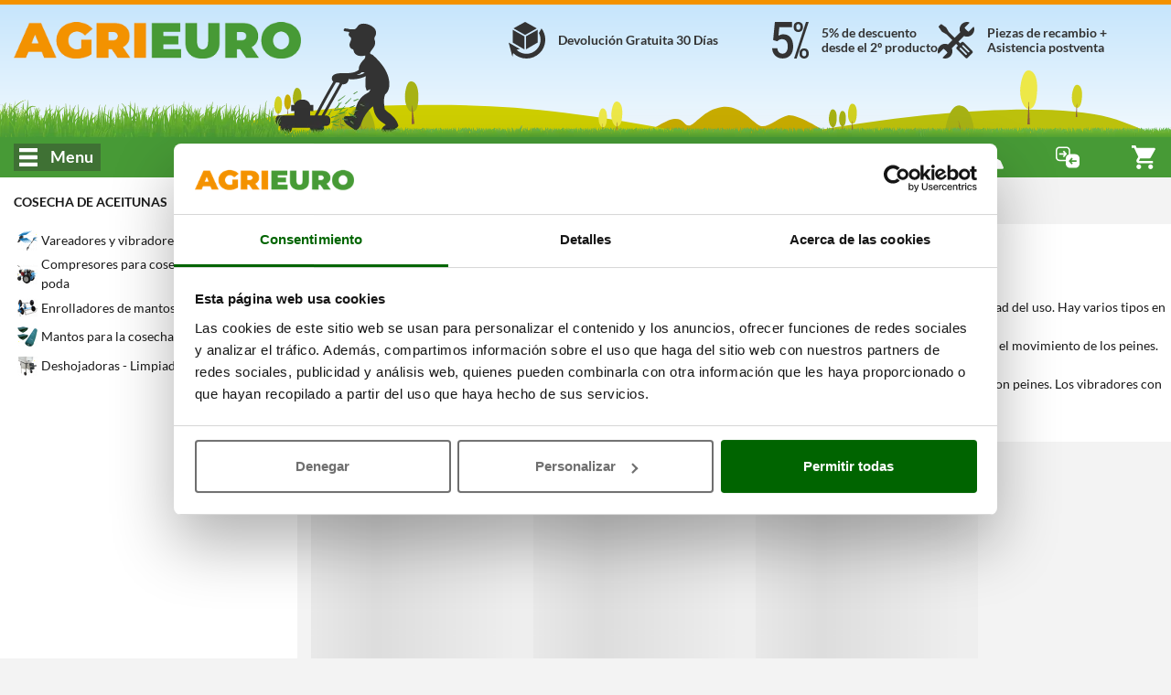

--- FILE ---
content_type: text/javascript
request_url: https://www.agrieuro.es/static/assets/js/list.min.js?v=1768997148
body_size: 163522
content:
(function(){"use strict";var Wt={39:(function(v,e,t){var r=t(16923);v.exports=function(){var n=r(this),o="";return n.hasIndices&&(o+="d"),n.global&&(o+="g"),n.ignoreCase&&(o+="i"),n.multiline&&(o+="m"),n.dotAll&&(o+="s"),n.unicode&&(o+="u"),n.unicodeSets&&(o+="v"),n.sticky&&(o+="y"),o}}),253:(function(v,e,t){var r=t(8025),n=t(39278),o=t(52274),a=function(i){return function(l,f,s){var u=r(l),c=o(u);if(c===0)return!i&&-1;var d=n(s,c),h;if(i&&f!==f){for(;c>d;)if(h=u[d++],h!==h)return!0}else for(;c>d;d++)if((i||d in u)&&u[d]===f)return i||d||0;return!i&&-1}};v.exports={includes:a(!0),indexOf:a(!1)}}),353:(function(v,e,t){Object.defineProperty(e,"__esModule",{value:!0}),e.pairwise=void 0;var r=t(90595),n=t(53511);function o(){return r.operate(function(a,i){var l,f=!1;a.subscribe(n.createOperatorSubscriber(i,function(s){var u=l;l=s,f&&i.next([u,s]),f=!0}))})}e.pairwise=o}),499:(function(v,e,t){var r=this&&this.__values||function(u){var c=typeof Symbol=="function"&&Symbol.iterator,d=c&&u[c],h=0;if(d)return d.call(u);if(u&&typeof u.length=="number")return{next:function(){return u&&h>=u.length&&(u=void 0),{value:u&&u[h++],done:!u}}};throw new TypeError(c?"Object is not iterable.":"Symbol.iterator is not defined.")};Object.defineProperty(e,"__esModule",{value:!0}),e.bufferToggle=void 0;var n=t(9390),o=t(90595),a=t(25077),i=t(53511),l=t(60558),f=t(76935);function s(u,c){return o.operate(function(d,h){var y=[];a.innerFrom(u).subscribe(i.createOperatorSubscriber(h,function(g){var E=[];y.push(E);var j=new n.Subscription,S=function(){f.arrRemove(y,E),h.next(E),j.unsubscribe()};j.add(a.innerFrom(c(g)).subscribe(i.createOperatorSubscriber(h,S,l.noop)))},l.noop)),d.subscribe(i.createOperatorSubscriber(h,function(g){var E,j;try{for(var S=r(y),O=S.next();!O.done;O=S.next()){var b=O.value;b.push(g)}}catch(p){E={error:p}}finally{try{O&&!O.done&&(j=S.return)&&j.call(S)}finally{if(E)throw E.error}}},function(){for(;y.length>0;)h.next(y.shift());h.complete()}))})}e.bufferToggle=s}),612:(function(v,e,t){var r=t(15578),n=t(34073),o=t(91500),a=t(27363),i=a(function(){o(1)});r({target:"Object",stat:!0,forced:i},{keys:function(f){return o(n(f))}})}),616:(function(v,e,t){var r=t(79504),n=t(39297),o=SyntaxError,a=parseInt,i=String.fromCharCode,l=r("".charAt),f=r("".slice),s=r(/./.exec),u={'\\"':'"',"\\\\":"\\","\\/":"/","\\b":"\b","\\f":"\f","\\n":`
`,"\\r":"\r","\\t":"	"},c=/^[\da-f]{4}$/i,d=/^[\u0000-\u001F]$/;v.exports=function(h,y){for(var g=!0,E="";y<h.length;){var j=l(h,y);if(j==="\\"){var S=f(h,y,y+2);if(n(u,S))E+=u[S],y+=2;else if(S==="\\u"){y+=2;var O=f(h,y,y+4);if(!s(c,O))throw new o("Bad Unicode escape at: "+y);E+=i(a(O,16)),y+=4}else throw new o('Unknown escape sequence: "'+S+'"')}else if(j==='"'){g=!1,y++;break}else{if(s(d,j))throw new o("Bad control character in string literal at: "+y);E+=j,y++}}if(g)throw new o("Unterminated string at: "+y);return{value:E,end:y}}}),651:(function(v,e,t){Object.defineProperty(e,"__esModule",{value:!0}),e.retry=void 0;var r=t(90595),n=t(53511),o=t(96832),a=t(70332),i=t(25077);function l(f){f===void 0&&(f=1/0);var s;f&&typeof f=="object"?s=f:s={count:f};var u=s.count,c=u===void 0?1/0:u,d=s.delay,h=s.resetOnSuccess,y=h===void 0?!1:h;return c<=0?o.identity:r.operate(function(g,E){var j=0,S,O=function(){var b=!1;S=g.subscribe(n.createOperatorSubscriber(E,function(p){y&&(j=0),E.next(p)},void 0,function(p){if(j++<c){var m=function(){S?(S.unsubscribe(),S=null,O()):b=!0};if(d!=null){var I=typeof d=="number"?a.timer(d):i.innerFrom(d(p,j)),P=n.createOperatorSubscriber(E,function(){P.unsubscribe(),m()},function(){E.complete()});I.subscribe(P)}else m()}else E.error(p)})),b&&(S.unsubscribe(),S=null,O())};O()})}e.retry=l}),655:(function(v,e,t){var r=t(36955),n=String;v.exports=function(o){if(r(o)==="Symbol")throw new TypeError("Cannot convert a Symbol value to a string");return n(o)}}),656:(function(v,e,t){var r=this&&this.__read||function(f,s){var u=typeof Symbol=="function"&&f[Symbol.iterator];if(!u)return f;var c=u.call(f),d,h=[],y;try{for(;(s===void 0||s-- >0)&&!(d=c.next()).done;)h.push(d.value)}catch(g){y={error:g}}finally{try{d&&!d.done&&(u=c.return)&&u.call(c)}finally{if(y)throw y.error}}return h},n=this&&this.__spreadArray||function(f,s){for(var u=0,c=s.length,d=f.length;u<c;u++,d++)f[d]=s[u];return f};Object.defineProperty(e,"__esModule",{value:!0}),e.raceWith=void 0;var o=t(38576),a=t(90595),i=t(96832);function l(){for(var f=[],s=0;s<arguments.length;s++)f[s]=arguments[s];return f.length?a.operate(function(u,c){o.raceInit(n([u],r(f)))(c)}):i.identity}e.raceWith=l}),898:(function(v,e,t){var r=t(25543),n=t(87741),o=t(55949),a=t(10671);v.exports=function(i,l,f){for(var s=n(l),u=a.f,c=o.f,d=0;d<s.length;d++){var h=s[d];!r(i,h)&&!(f&&r(f,h))&&u(i,h,c(l,h))}}}),1103:(function(v){v.exports=function(e){try{return{error:!1,value:e()}}catch(t){return{error:!0,value:t}}}}),1295:(function(v,e,t){var r=t(48841),n=t(79940),o=t(83331),a=t(57215),i=t(46233),l=t(93165),f=t(93492),s=t(89825).get,u=t(81375),c=t(82330),d=l("native-string-replace",String.prototype.replace),h=RegExp.prototype.exec,y=h,g=n("".charAt),E=n("".indexOf),j=n("".replace),S=n("".slice),O=(function(){var I=/a/,P=/b*/g;return r(h,I,"a"),r(h,P,"a"),I.lastIndex!==0||P.lastIndex!==0})(),b=i.BROKEN_CARET,p=/()??/.exec("")[1]!==void 0,m=O||p||b||u||c;m&&(y=function(P){var T=this,R=s(T),x=o(P),C=R.raw,A,N,M,w,F,D,L;if(C)return C.lastIndex=T.lastIndex,A=r(y,C,x),T.lastIndex=C.lastIndex,A;var U=R.groups,B=b&&T.sticky,G=r(a,T),$=T.source,H=0,z=x;if(B&&(G=j(G,"y",""),E(G,"g")===-1&&(G+="g"),z=S(x,T.lastIndex),T.lastIndex>0&&(!T.multiline||T.multiline&&g(x,T.lastIndex-1)!==`
`)&&($="(?: "+$+")",z=" "+z,H++),N=new RegExp("^(?:"+$+")",G)),p&&(N=new RegExp("^"+$+"$(?!\\s)",G)),O&&(M=T.lastIndex),w=r(h,B?N:T,z),B?w?(w.input=S(w.input,H),w[0]=S(w[0],H),w.index=T.lastIndex,T.lastIndex+=w[0].length):T.lastIndex=0:O&&w&&(T.lastIndex=T.global?w.index+w[0].length:M),p&&w&&w.length>1&&r(d,w[0],N,function(){for(F=1;F<arguments.length-2;F++)arguments[F]===void 0&&(w[F]=void 0)}),w&&U)for(w.groups=D=f(null),F=0;F<U.length;F++)L=U[F],D[L[0]]=w[L[1]];return w}),v.exports=y}),1340:(function(v,e,t){var r=t(79940),n=r({}.toString),o=r("".slice);v.exports=function(a){return o(n(a),8,-1)}}),1469:(function(v,e,t){var r=t(87433);v.exports=function(n,o){return new(r(n))(o===0?0:o)}}),1508:(function(v,e,t){var r=function(n){return n&&n.Math===Math&&n};v.exports=r(typeof globalThis=="object"&&globalThis)||r(typeof window=="object"&&window)||r(typeof self=="object"&&self)||r(typeof t.g=="object"&&t.g)||r(typeof this=="object"&&this)||(function(){return this})()||Function("return this")()}),1609:(function(v,e,t){var r=t(30764),n=t(33675),o=r.RegExp,a=!n(function(){var i=!0;try{o(".","d")}catch(y){i=!1}var l={},f="",s=i?"dgimsy":"gimsy",u=function(y,g){Object.defineProperty(l,y,{get:function(){return f+=g,!0}})},c={dotAll:"s",global:"g",ignoreCase:"i",multiline:"m",sticky:"y"};i&&(c.hasIndices="d");for(var d in c)u(d,c[d]);var h=Object.getOwnPropertyDescriptor(o.prototype,"flags").get.call(l);return h!==s||f!==s});v.exports={correct:a}}),1625:(function(v,e,t){var r=t(79504);v.exports=r({}.isPrototypeOf)}),1680:(function(v,e,t){Object.defineProperty(e,"__esModule",{value:!0}),e.windowTime=void 0;var r=t(23267),n=t(76521),o=t(9390),a=t(90595),i=t(53511),l=t(76935),f=t(29555),s=t(52886);function u(c){for(var d,h,y=[],g=1;g<arguments.length;g++)y[g-1]=arguments[g];var E=(d=f.popScheduler(y))!==null&&d!==void 0?d:n.asyncScheduler,j=(h=y[0])!==null&&h!==void 0?h:null,S=y[1]||1/0;return a.operate(function(O,b){var p=[],m=!1,I=function(x){var C=x.window,A=x.subs;C.complete(),A.unsubscribe(),l.arrRemove(p,x),m&&P()},P=function(){if(p){var x=new o.Subscription;b.add(x);var C=new r.Subject,A={window:C,subs:x,seen:0};p.push(A),b.next(C.asObservable()),s.executeSchedule(x,E,function(){return I(A)},c)}};j!==null&&j>=0?s.executeSchedule(b,E,P,j,!0):m=!0,P();var T=function(x){return p.slice().forEach(x)},R=function(x){T(function(C){var A=C.window;return x(A)}),x(b),b.unsubscribe()};return O.subscribe(i.createOperatorSubscriber(b,function(x){T(function(C){C.window.next(x),S<=++C.seen&&I(C)})},function(){return R(function(x){return x.complete()})},function(x){return R(function(C){return C.error(x)})})),function(){p=null}})}e.windowTime=u}),1889:(function(v){v.exports={}}),1951:(function(v,e,t){var r=t(78227);e.f=r}),1984:(function(v,e,t){Object.defineProperty(e,"__esModule",{value:!0}),e.pluck=void 0;var r=t(89183);function n(){for(var o=[],a=0;a<arguments.length;a++)o[a]=arguments[a];var i=o.length;if(i===0)throw new Error("list of properties cannot be empty.");return r.map(function(l){for(var f=l,s=0;s<i;s++){var u=f==null?void 0:f[o[s]];if(typeof u!="undefined")f=u;else return}return f})}e.pluck=n}),2008:(function(v,e,t){var r=t(46518),n=t(59213).filter,o=t(70597),a=o("filter");r({target:"Array",proto:!0,forced:!a},{filter:function(l){return n(this,l,arguments.length>1?arguments[1]:void 0)}})}),2087:(function(v,e,t){var r=t(20034),n=Math.floor;v.exports=Number.isInteger||function(a){return!r(a)&&isFinite(a)&&n(a)===a}}),2139:(function(v,e,t){var r=t(1508),n=t(53339),o=r.process,a=r.Deno,i=o&&o.versions||a&&a.version,l=i&&i.v8,f,s;l&&(f=l.split("."),s=f[0]>0&&f[0]<4?1:+(f[0]+f[1])),!s&&n&&(f=n.match(/Edge\/(\d+)/),(!f||f[1]>=74)&&(f=n.match(/Chrome\/(\d+)/),f&&(s=+f[1]))),v.exports=s}),2151:(function(v,e,t){var r=t(49048),n=t(89367);v.exports=r?{}.toString:function(){return"[object "+n(this)+"]"}}),2259:(function(v,e,t){var r=t(70511);r("iterator")}),2293:(function(v,e,t){var r=t(28551),n=t(35548),o=t(64117),a=t(78227),i=a("species");v.exports=function(l,f){var s=r(l).constructor,u;return s===void 0||o(u=r(s)[i])?f:n(u)}}),2360:(function(v,e,t){var r=t(28551),n=t(96801),o=t(88727),a=t(30421),i=t(20397),l=t(4055),f=t(66119),s=">",u="<",c="prototype",d="script",h=f("IE_PROTO"),y=function(){},g=function(b){return u+d+s+b+u+"/"+d+s},E=function(b){b.write(g("")),b.close();var p=b.parentWindow.Object;return b=null,p},j=function(){var b=l("iframe"),p="java"+d+":",m;return b.style.display="none",i.appendChild(b),b.src=String(p),m=b.contentWindow.document,m.open(),m.write(g("document.F=Object")),m.close(),m.F},S,O=function(){try{S=new ActiveXObject("htmlfile")}catch(p){}O=typeof document!="undefined"?document.domain&&S?E(S):j():E(S);for(var b=o.length;b--;)delete O[c][o[b]];return O()};a[h]=!0,v.exports=Object.create||function(p,m){var I;return p!==null?(y[c]=r(p),I=new y,y[c]=null,I[h]=p):I=O(),m===void 0?I:n.f(I,m)}}),2392:(function(v,e,t){var r=t(9214),n=t(56343),o=t(17235),a=r(Function.toString);n(o.inspectSource)||(o.inspectSource=function(i){return a(i)}),v.exports=o.inspectSource}),2478:(function(v,e,t){var r=t(79504),n=t(48981),o=Math.floor,a=r("".charAt),i=r("".replace),l=r("".slice),f=/\$([$&'`]|\d{1,2}|<[^>]*>)/g,s=/\$([$&'`]|\d{1,2})/g;v.exports=function(u,c,d,h,y,g){var E=d+u.length,j=h.length,S=s;return y!==void 0&&(y=n(y),S=f),i(g,S,function(O,b){var p;switch(a(b,0)){case"$":return"$";case"&":return u;case"`":return l(c,0,d);case"'":return l(c,E);case"<":p=y[l(b,1,-1)];break;default:var m=+b;if(m===0)return O;if(m>j){var I=o(m/10);return I===0?O:I<=j?h[I-1]===void 0?a(b,1):h[I-1]+a(b,1):O}p=h[m-1]}return p===void 0?"":p})}}),2483:(function(v,e,t){var r=t(63960),n=t(39046),o=t(27757),a=t(63188),i=t(84401),l=t(54708),f=t(89304),s=a.ArrayBuffer,u=a.DataView,c=u.prototype,d=n(s.prototype.slice),h=n(c.getUint8),y=n(c.setUint8),g=o(function(){return!new s(2).slice(1,void 0).byteLength});r({target:"ArrayBuffer",proto:!0,unsafe:!0,forced:g},{slice:function(j,S){if(d&&S===void 0)return d(i(this),j);for(var O=i(this).byteLength,b=l(j,O),p=l(S===void 0?O:S,O),m=new s(f(p-b)),I=new u(this),P=new u(m),T=0;b<p;)y(P,T++,h(I,b++));return m}})}),2528:(function(v,e,t){Object.defineProperty(e,"__esModule",{value:!0}),e.isIterable=void 0;var r=t(28348),n=t(98682);function o(a){return n.isFunction(a==null?void 0:a[r.iterator])}e.isIterable=o}),2892:(function(v,e,t){var r=t(46518),n=t(96395),o=t(43724),a=t(44576),i=t(19167),l=t(79504),f=t(92796),s=t(39297),u=t(23167),c=t(1625),d=t(10757),h=t(72777),y=t(79039),g=t(38480).f,E=t(77347).f,j=t(24913).f,S=t(31240),O=t(43802).trim,b="Number",p=a[b],m=i[b],I=p.prototype,P=a.TypeError,T=l("".slice),R=l("".charCodeAt),x=function(F){var D=h(F,"number");return typeof D=="bigint"?D:C(D)},C=function(F){var D=h(F,"number"),L,U,B,G,$,H,z,W;if(d(D))throw new P("Cannot convert a Symbol value to a number");if(typeof D=="string"&&D.length>2){if(D=O(D),L=R(D,0),L===43||L===45){if(U=R(D,2),U===88||U===120)return NaN}else if(L===48){switch(R(D,1)){case 66:case 98:B=2,G=49;break;case 79:case 111:B=8,G=55;break;default:return+D}for($=T(D,2),H=$.length,z=0;z<H;z++)if(W=R($,z),W<48||W>G)return NaN;return parseInt($,B)}}return+D},A=f(b,!p(" 0o1")||!p("0b1")||p("+0x1")),N=function(F){return c(I,F)&&y(function(){S(F)})},M=function(D){var L=arguments.length<1?0:p(x(D));return N(this)?u(Object(L),this,M):L};M.prototype=I,A&&!n&&(I.constructor=M),r({global:!0,constructor:!0,wrap:!0,forced:A},{Number:M});var w=function(F,D){for(var L=o?g(D):"MAX_VALUE,MIN_VALUE,NaN,NEGATIVE_INFINITY,POSITIVE_INFINITY,EPSILON,MAX_SAFE_INTEGER,MIN_SAFE_INTEGER,isFinite,isInteger,isNaN,isSafeInteger,parseFloat,parseInt,fromString,range".split(","),U=0,B;L.length>U;U++)s(D,B=L[U])&&!s(F,B)&&j(F,B,E(D,B))};n&&m&&w(i[b],m),(A||n)&&w(i[b],p)}),2930:(function(v,e,t){var r=t(72385),n=t(11465),o=t(14350),a=TypeError;v.exports=function(i,l){var f,s;if(l==="string"&&n(f=i.toString)&&!o(s=r(f,i))||n(f=i.valueOf)&&!o(s=r(f,i))||l!=="string"&&n(f=i.toString)&&!o(s=r(f,i)))return s;throw new a("Can't convert object to primitive value")}}),2994:(function(v,e,t){var r=t(30764),n=t(56311).f,o=t(50932),a=t(71372),i=t(74317),l=t(77200),f=t(18416);v.exports=function(s,u){var c=s.target,d=s.global,h=s.stat,y,g,E,j,S,O;if(d?g=r:h?g=r[c]||i(c,{}):g=r[c]&&r[c].prototype,g)for(E in u){if(S=u[E],s.dontCallGetSet?(O=n(g,E),j=O&&O.value):j=g[E],y=f(d?E:c+(h?".":"#")+E,s.forced),!y&&j!==void 0){if(typeof S==typeof j)continue;l(S,j)}(s.sham||j&&j.sham)&&o(S,"sham",!0),a(g,E,S,s)}}}),3362:(function(v,e,t){t(10436),t(16499),t(82003),t(7743),t(51481),t(40280)}),3380:(function(v,e,t){var r=t(28947),n=r("span").classList,o=n&&n.constructor&&n.constructor.prototype;v.exports=o===Object.prototype?void 0:o}),3451:(function(v,e,t){var r=t(46518),n=t(79504),o=t(30421),a=t(20034),i=t(39297),l=t(24913).f,f=t(38480),s=t(10298),u=t(34124),c=t(33392),d=t(92744),h=!1,y=c("meta"),g=0,E=function(m){l(m,y,{value:{objectID:"O"+g++,weakData:{}}})},j=function(m,I){if(!a(m))return typeof m=="symbol"?m:(typeof m=="string"?"S":"P")+m;if(!i(m,y)){if(!u(m))return"F";if(!I)return"E";E(m)}return m[y].objectID},S=function(m,I){if(!i(m,y)){if(!u(m))return!0;if(!I)return!1;E(m)}return m[y].weakData},O=function(m){return d&&h&&u(m)&&!i(m,y)&&E(m),m},b=function(){p.enable=function(){},h=!0;var m=f.f,I=n([].splice),P={};P[y]=1,m(P).length&&(f.f=function(T){for(var R=m(T),x=0,C=R.length;x<C;x++)if(R[x]===y){I(R,x,1);break}return R},r({target:"Object",stat:!0,forced:!0},{getOwnPropertyNames:s.f}))},p=v.exports={enable:b,fastKey:j,getWeakData:S,onFreeze:O};o[y]=!0}),3469:(function(v,e,t){Object.defineProperty(e,"__esModule",{value:!0}),e.last=void 0;var r=t(23703),n=t(15951),o=t(50970),a=t(97925),i=t(56442),l=t(96832);function f(s,u){var c=arguments.length>=2;return function(d){return d.pipe(s?n.filter(function(h,y){return s(h,y,d)}):l.identity,o.takeLast(1),c?i.defaultIfEmpty(u):a.throwIfEmpty(function(){return new r.EmptyError}))}}e.last=f}),3470:(function(v){v.exports=Object.is||function(t,r){return t===r?t!==0||1/t===1/r:t!==t&&r!==r}}),3542:(function(v,e,t){t(52675),t(89463),t(2259),t(2008),t(23792),t(83851),t(81278),t(79432),t(47764),t(62953),Object.defineProperty(e,"__esModule",{value:!0}),e.default=void 0,t(45700),t(50113),t(34782),t(26910),t(89572),t(62010),t(2892),t(69085),t(26099),t(23500);var r=t(38610),n=t(86160),o=t(48135),a=t(61535),i=S(t(6516)),l=S(t(42227)),f=S(t(45791)),s=S(t(13921)),u=S(t(85537)),c=S(t(87524)),d=S(t(65207)),h=S(t(90555)),y=S(t(43834)),g=S(t(77148)),E=S(t(64952)),j=S(t(65660));function S(A){return A&&A.__esModule?A:{default:A}}function O(A){"@babel/helpers - typeof";return O=typeof Symbol=="function"&&typeof Symbol.iterator=="symbol"?function(N){return typeof N}:function(N){return N&&typeof Symbol=="function"&&N.constructor===Symbol&&N!==Symbol.prototype?"symbol":typeof N},O(A)}function b(A,N){var M=Object.keys(A);if(Object.getOwnPropertySymbols){var w=Object.getOwnPropertySymbols(A);N&&(w=w.filter(function(F){return Object.getOwnPropertyDescriptor(A,F).enumerable})),M.push.apply(M,w)}return M}function p(A){for(var N=1;N<arguments.length;N++){var M=arguments[N]!=null?arguments[N]:{};N%2?b(Object(M),!0).forEach(function(w){m(A,w,M[w])}):Object.getOwnPropertyDescriptors?Object.defineProperties(A,Object.getOwnPropertyDescriptors(M)):b(Object(M)).forEach(function(w){Object.defineProperty(A,w,Object.getOwnPropertyDescriptor(M,w))})}return A}function m(A,N,M){return(N=R(N))in A?Object.defineProperty(A,N,{value:M,enumerable:!0,configurable:!0,writable:!0}):A[N]=M,A}function I(A,N){if(!(A instanceof N))throw new TypeError("Cannot call a class as a function")}function P(A,N){for(var M=0;M<N.length;M++){var w=N[M];w.enumerable=w.enumerable||!1,w.configurable=!0,"value"in w&&(w.writable=!0),Object.defineProperty(A,R(w.key),w)}}function T(A,N,M){return N&&P(A.prototype,N),M&&P(A,M),Object.defineProperty(A,"prototype",{writable:!1}),A}function R(A){var N=x(A,"string");return O(N)=="symbol"?N:N+""}function x(A,N){if(O(A)!="object"||!A)return A;var M=A[Symbol.toPrimitive];if(M!==void 0){var w=M.call(A,N||"default");if(O(w)!="object")return w;throw new TypeError("@@toPrimitive must return a primitive value.")}return(N==="string"?String:Number)(A)}var C=e.default=(function(){function A(){I(this,A),this._params=[],this._paramsLoaded=!1,this._productsLoaded=!1,this._firstLoad=!1}return T(A,[{key:"forceInit",value:function(){this.setup(!0),this.exportAll(),this.renderList()}},{key:"setup",value:function(){var M=this,w=arguments.length>0&&arguments[0]!==void 0?arguments[0]:!1,F=arguments.length>1&&arguments[1]!==void 0?arguments[1]:null;if(!F){var D=window.location.pathname.split("-").slice(-1)[0];F=parseInt(D.split(".")[0].split("_")[0])}y.default.getData(F).then(function(L){var U=L.listData,B=L.filtData;if("listdata"in window&&window.listdata.levels&&(U.levels=window.listdata.levels),U){M._paramsLoaded||(M._params.push({name:"levels",data:new r.Levels(U.levels)}),M._params.push({name:"availabilities",data:new r.Availabilities(U.availabilities)}),M._params.push({name:"manufacturers",data:new r.Manufacturers(U.manufacturers)}),M._params.push({name:"categories",data:new o.Categories(U.categories)}),M._params.push({name:"techDatas",data:new n.TechnicalData(U.techDatas)}),M._params.push({name:"icons",data:new n.Icons(U.icons)}),M._params.push({name:"stickers",data:new n.Stickers(U.stickers)}),M._params.push({name:"feedbacksNumber",data:new r.FeedbacksNumber(U.products)}),M._params.push({name:"feedbacksAverage",data:new r.FeedbacksAverage(B.feedbacksAverage.dictionary)}),M._params.push({name:"manufacturerRating",data:new r.ManufacturerRating(B.manufacturerRating.dictionary)}),M._paramsLoaded=!0),"listFragmentManager"in window||(window.listFragmentManager=new g.default),"listQueryManager"in window||(window.listQueryManager=new E.default),window.listFragmentManager.setDefaultSort(U.defaultSort),window.listFragmentManager.setDefaultView(U.defaultView),window.listQueryManager.setCurrentPage(U.currentPage);var G=window.listFragmentManager.getParamsFromHashFragment(),$=window.listQueryManager.getParamsFromQueryString(),H=p(p({},G),$);if(M._params.push({name:"params",data:H}),(!U.lazy||w==!0)&&!M._productsLoaded){var z=new a.Products(U.products,{manufacturers:M._getParamData("manufacturers"),levels:M._getParamData("levels"),stickers:M._getParamData("stickers"),icons:M._getParamData("icons"),page:H.page,sortby:H.sort,currentView:H.view,sortComparators:window.availableSorts,noFilters:U.excludeFilters,sortOptions:U.sortOptions,landigPageData:U.landigPageData});if(M._params.push({name:"products",data:z}),B){var W=[];W.push(new i.default(Object.assign({},B.level,{dictionary:M._getParamData("levels")}))),W.push(new l.default(B.price)),W.push(new f.default(Object.assign({},B.availability,{dictionary:M._getParamData("availabilities")}))),B.feedbacksAverage&&B.feedbacksAverage.enable&&W.push(new d.default(p(p({},B.feedbacksAverage),{dictionary:M._getParamData("feedbacksAverage")}))),B.feedbacksNumber&&B.feedbacksNumber.enable&&W.push(new h.default(p(p({},B.feedbacksNumber),{dictionary:M._getParamData("feedbacksNumber")}))),W.push(new s.default(Object.assign({},B.manufacturer,{dictionary:M._getParamData("manufacturers")}))),B.manufacturerRating&&B.manufacturerRating.enable&&W.push(new j.default(p(p({},B.manufacturerRating),{dictionary:M._getParamData("manufacturerRating")}))),B.categoriesEnabled&&W.push(new c.default(Object.assign({},B.categories,{categories:M._getParamData("categories")}))),B.technical.forEach(function(J){W.push(new u.default(J.data,J.opt))});var Q=new y.default(z,W,{},B.manager);M._params.push({name:"filters",data:Q}),Q.unserialize(H.filters)}M._productsLoaded=!0}M.exportAll(),M.renderList()}})}},{key:"exportAll",value:function(){var M=arguments.length>0&&arguments[0]!==void 0?arguments[0]:!1;this._params.length>0&&this._params.forEach(function(w){(!(w.name in window)||M)&&(window[w.name]=w.data)})}},{key:"renderList",value:function(){if(this._productsLoaded){window.updateLastScrollPosition(),filters.render(),products.setParameters({filters:filters.serialize()});var M=new CustomEvent("listReady");window.dispatchEvent(M),this._firstLoad||(window.kaleiObs.pageScroll.subscribe(function(w){window.updateFiltersPosition()}),this._firstLoad=!0)}}},{key:"_getParamData",value:function(M){var w=this._params.find(function(F){return F.name==M});return w!==void 0?w.data:[]}}],[{key:"_attachEvents",value:function(){document.querySelectorAll(".product-item .image-container").forEach(function(M){M.dataset.url&&M.addEventListener("click",function(w){w.target&&w.target.className.indexOf("product-sticker-extra")<0&&window.KaleiHandler.get("location").goto(M.dataset.url)})})}}])})()}),3546:(function(v,e,t){var r=t(87882);v.exports=function(n){return r(n.length)}}),3607:(function(v,e,t){var r=t(82839),n=r.match(/AppleWebKit\/(\d+)\./);v.exports=!!n&&+n[1]}),3629:(function(v,e,t){Object.defineProperty(e,"__esModule",{value:!0}),e.expand=void 0;var r=t(90595),n=t(92639);function o(a,i,l){return i===void 0&&(i=1/0),i=(i||0)<1?1/0:i,r.operate(function(f,s){return n.mergeInternals(f,s,a,i,void 0,!0,l)})}e.expand=o}),4055:(function(v,e,t){var r=t(44576),n=t(20034),o=r.document,a=n(o)&&n(o.createElement);v.exports=function(i){return a?o.createElement(i):{}}}),4098:(function(v,e,t){var r=t(79940),n=t(34073),o=Math.floor,a=r("".charAt),i=r("".replace),l=r("".slice),f=/\$([$&'`]|\d{1,2}|<[^>]*>)/g,s=/\$([$&'`]|\d{1,2})/g;v.exports=function(u,c,d,h,y,g){var E=d+u.length,j=h.length,S=s;return y!==void 0&&(y=n(y),S=f),i(g,S,function(O,b){var p;switch(a(b,0)){case"$":return"$";case"&":return u;case"`":return l(c,0,d);case"'":return l(c,E);case"<":p=y[l(b,1,-1)];break;default:var m=+b;if(m===0)return O;if(m>j){var I=o(m/10);return I===0?O:I<=j?h[I-1]===void 0?a(b,1):h[I-1]+a(b,1):O}p=h[m-1]}return p===void 0?"":p})}}),4249:(function(v,e,t){Object.defineProperty(e,"__esModule",{value:!0}),e.TimeInterval=e.timeInterval=void 0;var r=t(76521),n=t(90595),o=t(53511);function a(l){return l===void 0&&(l=r.asyncScheduler),n.operate(function(f,s){var u=l.now();f.subscribe(o.createOperatorSubscriber(s,function(c){var d=l.now(),h=d-u;u=d,s.next(new i(c,h))}))})}e.timeInterval=a;var i=(function(){function l(f,s){this.value=f,this.interval=s}return l})();e.TimeInterval=i}),4270:(function(v,e,t){var r=t(39046),n=t(71260),o=t(65662),a=r(r.bind);v.exports=function(i,l){return n(i),l===void 0?i:o?a(i,l):function(){return i.apply(l,arguments)}}}),4286:(function(v,e,t){var r=t(25543),n=t(41878),o=t(88874),a=t(10989),i=a("toPrimitive"),l=Date.prototype;r(l,i)||n(l,i,o)}),4382:(function(v,e,t){var r=this&&this.__read||function(l,f){var s=typeof Symbol=="function"&&l[Symbol.iterator];if(!s)return l;var u=s.call(l),c,d=[],h;try{for(;(f===void 0||f-- >0)&&!(c=u.next()).done;)d.push(c.value)}catch(y){h={error:y}}finally{try{c&&!c.done&&(s=u.return)&&s.call(u)}finally{if(h)throw h.error}}return d},n=this&&this.__spreadArray||function(l,f){for(var s=0,u=f.length,c=l.length;s<u;s++,c++)l[c]=f[s];return l};Object.defineProperty(e,"__esModule",{value:!0}),e.zip=void 0;var o=t(99414),a=t(90595);function i(){for(var l=[],f=0;f<arguments.length;f++)l[f]=arguments[f];return a.operate(function(s,u){o.zip.apply(void 0,n([s],r(l))).subscribe(u)})}e.zip=i}),4495:(function(v,e,t){var r=t(39519),n=t(79039),o=t(44576),a=o.String;v.exports=!!Object.getOwnPropertySymbols&&!n(function(){var i=Symbol("symbol detection");return!a(i)||!(Object(i)instanceof Symbol)||!Symbol.sham&&r&&r<41})}),4845:(function(v,e,t){var r=t(9214),n=t(27757),o=t(93242),a=Object,i=r("".split);v.exports=n(function(){return!a("z").propertyIsEnumerable(0)})?function(l){return o(l)==="String"?i(l,""):a(l)}:a}),5024:(function(v,e,t){var r=this&&this.__read||function(l,f){var s=typeof Symbol=="function"&&l[Symbol.iterator];if(!s)return l;var u=s.call(l),c,d=[],h;try{for(;(f===void 0||f-- >0)&&!(c=u.next()).done;)d.push(c.value)}catch(y){h={error:y}}finally{try{c&&!c.done&&(s=u.return)&&s.call(u)}finally{if(h)throw h.error}}return d},n=this&&this.__spreadArray||function(l,f){for(var s=0,u=f.length,c=l.length;s<u;s++,c++)l[c]=f[s];return l};Object.defineProperty(e,"__esModule",{value:!0}),e.endWith=void 0;var o=t(26329),a=t(85916);function i(){for(var l=[],f=0;f<arguments.length;f++)l[f]=arguments[f];return function(s){return o.concat(s,a.of.apply(void 0,n([],r(l))))}}e.endWith=i}),5036:(function(v,e,t){Object.defineProperty(e,"__esModule",{value:!0}),e.isEmpty=void 0;var r=t(90595),n=t(53511);function o(){return r.operate(function(a,i){a.subscribe(n.createOperatorSubscriber(i,function(){i.next(!1),i.complete()},function(){i.next(!0),i.complete()}))})}e.isEmpty=o}),5299:(function(v,e,t){var r=t(30764),n=t(11465),o=function(a){return n(a)?a:void 0};v.exports=function(a,i){return arguments.length<2?o(r[a]):r[a]&&r[a][i]}}),5420:(function(v,e,t){var r=t(23083),n=t(25543),o=t(23171),a=t(78257),i=RegExp.prototype;v.exports=function(l){var f=l.flags;return f===void 0&&!("flags"in i)&&!n(l,"flags")&&o(i,l)?r(a,l):f}}),5506:(function(v,e,t){var r=t(46518),n=t(32357).entries;r({target:"Object",stat:!0},{entries:function(a){return n(a)}})}),5746:(function(v,e,t){var r=t(69565),n=t(89228),o=t(28551),a=t(20034),i=t(67750),l=t(3470),f=t(655),s=t(55966),u=t(56682);n("search",function(c,d,h){return[function(g){var E=i(this),j=a(g)?s(g,c):void 0;return j?r(j,g,E):new RegExp(g)[c](f(E))},function(y){var g=o(this),E=f(y),j=h(d,g,E);if(j.done)return j.value;var S=g.lastIndex;l(S,0)||(g.lastIndex=0);var O=u(g,E);return l(g.lastIndex,S)||(g.lastIndex=S),O===null?-1:O.index}]})}),6137:(function(v,e,t){var r=t(23171),n=TypeError;v.exports=function(o,a){if(r(a,o))return o;throw new n("Incorrect invocation")}}),6274:(function(v,e,t){var r=t(38746),n=t(9105),o=n.concat("length","prototype");e.f=Object.getOwnPropertyNames||function(i){return r(i,o)}}),6469:(function(v,e,t){var r=t(78227),n=t(2360),o=t(24913).f,a=r("unscopables"),i=Array.prototype;i[a]===void 0&&o(i,a,{configurable:!0,value:n(null)}),v.exports=function(l){i[a][l]=!0}}),6516:(function(v,e,t){function r(S){"@babel/helpers - typeof";return r=typeof Symbol=="function"&&typeof Symbol.iterator=="symbol"?function(O){return typeof O}:function(O){return O&&typeof Symbol=="function"&&O.constructor===Symbol&&O!==Symbol.prototype?"symbol":typeof O},r(S)}t(52675),t(89463),t(2259),t(45700),t(23792),t(89572),t(2892),t(40875),t(60825),t(47764),t(62953),Object.defineProperty(e,"__esModule",{value:!0}),e.default=void 0,t(62062),t(10287),t(26099),t(23500);var n=o(t(12936));function o(S){return S&&S.__esModule?S:{default:S}}function a(S,O){if(!(S instanceof O))throw new TypeError("Cannot call a class as a function")}function i(S,O){for(var b=0;b<O.length;b++){var p=O[b];p.enumerable=p.enumerable||!1,p.configurable=!0,"value"in p&&(p.writable=!0),Object.defineProperty(S,f(p.key),p)}}function l(S,O,b){return O&&i(S.prototype,O),b&&i(S,b),Object.defineProperty(S,"prototype",{writable:!1}),S}function f(S){var O=s(S,"string");return r(O)=="symbol"?O:O+""}function s(S,O){if(r(S)!="object"||!S)return S;var b=S[Symbol.toPrimitive];if(b!==void 0){var p=b.call(S,O||"default");if(r(p)!="object")return p;throw new TypeError("@@toPrimitive must return a primitive value.")}return(O==="string"?String:Number)(S)}function u(S,O,b){return O=y(O),c(S,h()?Reflect.construct(O,b||[],y(S).constructor):O.apply(S,b))}function c(S,O){if(O&&(r(O)=="object"||typeof O=="function"))return O;if(O!==void 0)throw new TypeError("Derived constructors may only return object or undefined");return d(S)}function d(S){if(S===void 0)throw new ReferenceError("this hasn't been initialised - super() hasn't been called");return S}function h(){try{var S=!Boolean.prototype.valueOf.call(Reflect.construct(Boolean,[],function(){}))}catch(O){}return(h=function(){return!!S})()}function y(S){return y=Object.setPrototypeOf?Object.getPrototypeOf.bind():function(O){return O.__proto__||Object.getPrototypeOf(O)},y(S)}function g(S,O){if(typeof O!="function"&&O!==null)throw new TypeError("Super expression must either be null or a function");S.prototype=Object.create(O&&O.prototype,{constructor:{value:S,writable:!0,configurable:!0}}),Object.defineProperty(S,"prototype",{writable:!1}),O&&E(S,O)}function E(S,O){return E=Object.setPrototypeOf?Object.setPrototypeOf.bind():function(b,p){return b.__proto__=p,b},E(S,O)}var j=e.default=(function(S){function O(b){var p;a(this,O),p=u(this,O,[b]);var m=p;return p._slider=window.jQ.extend(!0,p._getDefaultSliderOpt(),{start:[0,10],margin:2,step:2,tooltips:[{to:function(P){return m.getParsedValue(Math.ceil(P/2)+1)},from:function(P){return P}},{to:function(P){return m.getParsedValue(Math.ceil(P/2))},from:function(P){return P}}],range:{min:0,max:10}}),p._slider.format.to=function(I){return parseInt(I)},p._loadFromLanding(),p}return g(O,S),l(O,[{key:"serialize",value:function(){for(var p="",m=0;m<this._values.length;m++){p!=""&&(p+=",");var I=encodeURIComponent(this._values[m]);p+=I}return p}},{key:"getName",value:function(){return"level"}},{key:"applicable",value:function(){return this._opt.alwaysShow||this._counters===void 0?!0:this._counters.getLength()>0}},{key:"_checkSliderValues",value:function(){this._slider.start=[this._slider.range.min,this._slider.range.max];var p=null,m=0;this._values.length>0&&(this._values.forEach(function(I){(p===null||I<p)&&(p=I),I>m&&(m=I)},this),p=Math.floor(p)*2-2,m=Math.ceil(m)*2,this._slider.start=[p,m],p<=this._slider.range.min&&m>=this._slider.range.max?this.setValues([]):(p<=this._slider.range.min&&(this._slider.start[0]=this._slider.range.min),m>=this._slider.range.max&&(this._slider.start[1]=this._slider.range.max)))}},{key:"onRendering",value:function(){var p,m=window.tmpl(this._opt.template,{values:this._values,counters:this._counters,idprefix:this._opt.idprefix,sliderColor:this._opt.sliderColor,range:{min:this.getParsedValue(this._slider.range.min/2+1),max:this.getParsedValue(this._slider.range.max/2)}},"html");return{id:this._opt.id,title:this._opt.title,caption:this._opt.caption,html:m,isSlider:(p=this._opt.isSlider)!==null&&p!==void 0?p:0,filtercount:this._values.length,filterlength:this._counters.length}}},{key:"filterProduct",value:function(p){if(this._setFromLanding(),this._values.length==0)return!0;for(var m=0;m<this._values.length;m++){var I=this._values[m];if(this.extendedFilter(p,function(P,T){return P.level==I})===!0)return!0}return!1}},{key:"onSliderValuePreview",value:function(p,m){var I=document.getElementById("filter-slider-"+this._opt.idprefix+"-current"),P=Math.ceil(p[0]/2+1),T=Math.ceil(p[1]/2);I&&(P===T?I.innerHTML=this._opt.title+": "+this.getParsedValue(P):I.innerHTML=this._opt.title+": "+window.translations._t("_from").toLowerCase()+" "+this.getParsedValue(P)+" "+window.translations._t("_to").toLowerCase()+" "+this.getParsedValue(T))}},{key:"_countReferences",value:function(p,m){p.clearReferences();for(var I=0;I<m.length;I++){var P=m[I];this.extendedFunction(P,function(x,C){p.addReference(x.level)})}if(this._counters!==void 0){var T=void 0,R=void 0;this._counters._data.forEach(function(x){x.id>0&&x.reference>0&&((T===void 0||x.id<T)&&(T=x.id),(R===void 0||x.id>R)&&(R=x.id))}),this._offsets=[T===void 0?this._slider.range.min:T<2?0:(T-1)*2,R===void 0?this._slider.range.max:R*2]}}},{key:"_getDefaultOpt",value:function(){return{id:"filterLevel",title:"Livello",caption:"",idprefix:"tiplevel",template:"templateLevelFilter",dictionary:{},alwaysShow:!0}}},{key:"_fetchSliderValues",value:function(p){if(this._values=[],this._sliderElement)for(var m=this._sliderElement.get().map(function(P,T){return T==0?P/2+1:P/2},this),I=m[0];I<=m[1];I++)this._values.push(I)}},{key:"_verifyUnserializedValues",value:function(){if(this._values.length>0){var p=null,m=null;this._values.forEach(function(I){(p==null||I<p)&&(p=I),(m==null||I>m)&&(m=I)}),p==null&&(p=this._slider.range.min),m==null&&(m=this._slider.range.max),p<=this._slider.range.min&&m>=this._slider.range.max&&this.setValues([])}}},{key:"isRealSlider",value:function(){return!1}},{key:"getDataValues",value:function(){return this._values}}])})(n.default)}),6529:(function(v,e,t){Object.defineProperty(e,"__esModule",{value:!0}),e.merge=void 0;var r=t(50518),n=t(25077),o=t(36488),a=t(29555),i=t(18533);function l(){for(var f=[],s=0;s<arguments.length;s++)f[s]=arguments[s];var u=a.popScheduler(f),c=a.popNumber(f,1/0),d=f;return d.length?d.length===1?n.innerFrom(d[0]):r.mergeAll(c)(i.from(d,u)):o.EMPTY}e.merge=l}),6610:(function(v,e,t){var r=t(71905),n=TypeError;v.exports=function(o){if(r(o))throw new n("Can't call method on "+o);return o}}),6707:(function(v){var e=Math.ceil,t=Math.floor;v.exports=Math.trunc||function(n){var o=+n;return(o>0?t:e)(o)}}),6761:(function(v,e,t){var r=t(46518),n=t(44576),o=t(69565),a=t(79504),i=t(96395),l=t(43724),f=t(4495),s=t(79039),u=t(39297),c=t(1625),d=t(28551),h=t(25397),y=t(56969),g=t(655),E=t(6980),j=t(2360),S=t(71072),O=t(38480),b=t(10298),p=t(33717),m=t(77347),I=t(24913),P=t(96801),T=t(48773),R=t(36840),x=t(62106),C=t(25745),A=t(66119),N=t(30421),M=t(33392),w=t(78227),F=t(1951),D=t(70511),L=t(58242),U=t(10687),B=t(91181),G=t(59213).forEach,$=A("hidden"),H="Symbol",z="prototype",W=B.set,Q=B.getterFor(H),J=Object[z],X=n.Symbol,rt=X&&X[z],k=n.RangeError,ut=n.TypeError,vt=n.QObject,st=m.f,_=I.f,yt=b.f,ht=T.f,pt=a([].push),nt=C("symbols"),bt=C("op-symbols"),Et=C("wks"),It=!vt||!vt[z]||!vt[z].findChild,ct=function(ft,Y,Z){var at=st(J,Y);at&&delete J[Y],_(ft,Y,Z),at&&ft!==J&&_(J,Y,at)},ot=l&&s(function(){return j(_({},"a",{get:function(){return _(this,"a",{value:7}).a}})).a!==7})?ct:_,gt=function(ft,Y){var Z=nt[ft]=j(rt);return W(Z,{type:H,tag:ft,description:Y}),l||(Z.description=Y),Z},V=function(Y,Z,at){Y===J&&V(bt,Z,at),d(Y);var mt=y(Z);return d(at),u(nt,mt)?(at.enumerable?(u(Y,$)&&Y[$][mt]&&(Y[$][mt]=!1),at=j(at,{enumerable:E(0,!1)})):(u(Y,$)||_(Y,$,E(1,j(null))),Y[$][mt]=!0),ot(Y,mt,at)):_(Y,mt,at)},q=function(Y,Z){d(Y);var at=h(Z),mt=S(at).concat(At(at));return G(mt,function(Tt){(!l||o(lt,at,Tt))&&V(Y,Tt,at[Tt])}),Y},dt=function(Y,Z){return Z===void 0?j(Y):q(j(Y),Z)},lt=function(Y){var Z=y(Y),at=o(ht,this,Z);return this===J&&u(nt,Z)&&!u(bt,Z)?!1:at||!u(this,Z)||!u(nt,Z)||u(this,$)&&this[$][Z]?at:!0},St=function(Y,Z){var at=h(Y),mt=y(Z);if(!(at===J&&u(nt,mt)&&!u(bt,mt))){var Tt=st(at,mt);return Tt&&u(nt,mt)&&!(u(at,$)&&at[$][mt])&&(Tt.enumerable=!0),Tt}},xt=function(Y){var Z=yt(h(Y)),at=[];return G(Z,function(mt){!u(nt,mt)&&!u(N,mt)&&pt(at,mt)}),at},At=function(ft){var Y=ft===J,Z=yt(Y?bt:h(ft)),at=[];return G(Z,function(mt){u(nt,mt)&&(!Y||u(J,mt))&&pt(at,nt[mt])}),at};f||(X=function(){if(c(rt,this))throw new ut("Symbol is not a constructor");var Y=!arguments.length||arguments[0]===void 0?void 0:g(arguments[0]),Z=M(Y),at=function(mt){var Tt=this===void 0?n:this;Tt===J&&o(at,bt,mt),u(Tt,$)&&u(Tt[$],Z)&&(Tt[$][Z]=!1);var Nt=E(1,mt);try{ot(Tt,Z,Nt)}catch(K){if(!(K instanceof k))throw K;ct(Tt,Z,Nt)}};return l&&It&&ot(J,Z,{configurable:!0,set:at}),gt(Z,Y)},rt=X[z],R(rt,"toString",function(){return Q(this).tag}),R(X,"withoutSetter",function(ft){return gt(M(ft),ft)}),T.f=lt,I.f=V,P.f=q,m.f=St,O.f=b.f=xt,p.f=At,F.f=function(ft){return gt(w(ft),ft)},l&&(x(rt,"description",{configurable:!0,get:function(){return Q(this).description}}),i||R(J,"propertyIsEnumerable",lt,{unsafe:!0}))),r({global:!0,constructor:!0,wrap:!0,forced:!f,sham:!f},{Symbol:X}),G(S(Et),function(ft){D(ft)}),r({target:H,stat:!0,forced:!f},{useSetter:function(){It=!0},useSimple:function(){It=!1}}),r({target:"Object",stat:!0,forced:!f,sham:!l},{create:dt,defineProperty:V,defineProperties:q,getOwnPropertyDescriptor:St}),r({target:"Object",stat:!0,forced:!f},{getOwnPropertyNames:xt}),L(),U(X,H),N[$]=!0}),6779:(function(v,e,t){var r=t(15578),n=t(1295);r({target:"RegExp",proto:!0,forced:/./.exec!==n},{exec:n})}),6980:(function(v){v.exports=function(e,t){return{enumerable:!(e&1),configurable:!(e&2),writable:!(e&4),value:t}}}),7040:(function(v,e,t){var r=t(4495);v.exports=r&&!Symbol.sham&&typeof Symbol.iterator=="symbol"}),7041:(function(v){v.exports=!1}),7104:(function(v,e,t){var r=t(29580),n=t(58725),o=t(7425),a=t(39909).indexOf,i=t(1889),l=r([].push);v.exports=function(f,s){var u=o(f),c=0,d=[],h;for(h in u)!n(i,h)&&n(u,h)&&l(d,h);for(;s.length>c;)n(u,h=s[c++])&&(~a(d,h)||l(d,h));return d}}),7359:(function(v,e){Object.defineProperty(e,"__esModule",{value:!0}),e.observable=void 0,e.observable=(function(){return typeof Symbol=="function"&&Symbol.observable||"@@observable"})()}),7418:(function(v,e,t){Object.defineProperty(e,"__esModule",{value:!0}),e.skipLast=void 0;var r=t(96832),n=t(90595),o=t(53511);function a(i){return i<=0?r.identity:n.operate(function(l,f){var s=new Array(i),u=0;return l.subscribe(o.createOperatorSubscriber(f,function(c){var d=u++;if(d<i)s[d]=c;else{var h=d%i,y=s[h];s[h]=c,f.next(y)}})),function(){s=null}})}e.skipLast=a}),7425:(function(v,e,t){var r=t(12059),n=t(99754);v.exports=function(o){return r(n(o))}}),7562:(function(v,e,t){Object.defineProperty(e,"__esModule",{value:!0}),e.publishLast=void 0;var r=t(60671),n=t(10310);function o(){return function(a){var i=new r.AsyncSubject;return new n.ConnectableObservable(a,function(){return i})}}e.publishLast=o}),7701:(function(v,e,t){var r=t(33675),n=t(11465),o=t(14350),a=t(42956),i=t(88879),l=t(71372),f=t(64599),s=t(28735),u=f("iterator"),c=!1,d,h,y;[].keys&&(y=[].keys(),"next"in y?(h=i(i(y)),h!==Object.prototype&&(d=h)):c=!0);var g=!o(d)||r(function(){var E={};return d[u].call(E)!==E});g?d={}:s&&(d=a(d)),n(d[u])||l(d,u,function(){return this}),v.exports={IteratorPrototype:d,BUGGY_SAFARI_ITERATORS:c}}),7743:(function(v,e,t){var r=t(46518),n=t(69565),o=t(79306),a=t(36043),i=t(1103),l=t(72652),f=t(90537);r({target:"Promise",stat:!0,forced:f},{race:function(u){var c=this,d=a.f(c),h=d.reject,y=i(function(){var g=o(c.resolve);l(u,function(E){n(g,c,E).then(d.resolve,h)})});return y.error&&h(y.value),d.promise}})}),7860:(function(v,e,t){var r=t(82839);v.exports=/web0s(?!.*chrome)/i.test(r)}),7970:(function(v,e,t){var r=t(13870),n=t(71905);v.exports=function(o,a){var i=o[a];return n(i)?void 0:r(i)}}),8025:(function(v,e,t){var r=t(43203),n=t(6610);v.exports=function(o){return r(n(o))}}),8255:(function(v,e,t){var r=t(21104),n=t(44837),o=t(64512);v.exports=r?function(a,i,l){return n.f(a,i,o(1,l))}:function(a,i,l){return a[i]=l,a}}),8337:(function(v,e,t){Object.defineProperty(e,"__esModule",{value:!0}),e.dematerialize=void 0;var r=t(56136),n=t(90595),o=t(53511);function a(){return n.operate(function(i,l){i.subscribe(o.createOperatorSubscriber(l,function(f){return r.observeNotification(f,l)}))})}e.dematerialize=a}),8361:(function(v,e,t){Object.defineProperty(e,"__esModule",{value:!0}),e.timestamp=void 0;var r=t(56496),n=t(89183);function o(a){return a===void 0&&(a=r.dateTimestampProvider),n.map(function(i){return{value:i,timestamp:a.now()}})}e.timestamp=o}),8662:(function(v,e,t){var r=t(15578),n=t(48841),o=t(79940),a=t(6610),i=t(98577),l=t(97830),f=t(62984),s=t(83331),u=t(7970),c=t(15246),d=t(4098),h=t(79279),y=t(65943),g=h("replace"),E=TypeError,j=o("".indexOf),S=o("".replace),O=o("".slice),b=Math.max;r({target:"String",proto:!0},{replaceAll:function(m,I){var P=a(this),T,R,x,C,A,N,M,w,F,D,L=0,U="";if(l(m)){if(T=f(m),T&&(R=s(a(c(m))),!~j(R,"g")))throw new E("`.replaceAll` does not allow non-global regexes");if(x=u(m,g),x)return n(x,m,P,I);if(y&&T)return S(s(P),m,I)}for(C=s(P),A=s(m),N=i(I),N||(I=s(I)),M=A.length,w=b(1,M),F=j(C,A);F!==-1;)D=N?s(I(A,F,C)):d(A,C,F,[],void 0,I),U+=O(C,L,F)+D,L=F+M,F=F+w>C.length?-1:j(C,A,F+w);return L<C.length&&(U+=O(C,L)),U}})}),8790:(function(v,e,t){Object.defineProperty(e,"__esModule",{value:!0}),e.ObjectUnsubscribedError=void 0;var r=t(94400);e.ObjectUnsubscribedError=r.createErrorClass(function(n){return function(){n(this),this.name="ObjectUnsubscribedError",this.message="object unsubscribed"}})}),8805:(function(v,e,t){var r=t(5299),n=t(54478),o=t(64599),a=t(84952),i=o("species");v.exports=function(l){var f=r(l);a&&f&&!f[i]&&n(f,i,{configurable:!0,get:function(){return this}})}}),9105:(function(v){v.exports=["constructor","hasOwnProperty","isPrototypeOf","propertyIsEnumerable","toLocaleString","toString","valueOf"]}),9214:(function(v,e,t){var r=t(65662),n=Function.prototype,o=n.call,a=r&&n.bind.bind(o,o);v.exports=r?a:function(i){return function(){return o.apply(i,arguments)}}}),9261:(function(v,e,t){t(8662)}),9390:(function(v,e,t){var r=this&&this.__values||function(c){var d=typeof Symbol=="function"&&Symbol.iterator,h=d&&c[d],y=0;if(h)return h.call(c);if(c&&typeof c.length=="number")return{next:function(){return c&&y>=c.length&&(c=void 0),{value:c&&c[y++],done:!c}}};throw new TypeError(d?"Object is not iterable.":"Symbol.iterator is not defined.")},n=this&&this.__read||function(c,d){var h=typeof Symbol=="function"&&c[Symbol.iterator];if(!h)return c;var y=h.call(c),g,E=[],j;try{for(;(d===void 0||d-- >0)&&!(g=y.next()).done;)E.push(g.value)}catch(S){j={error:S}}finally{try{g&&!g.done&&(h=y.return)&&h.call(y)}finally{if(j)throw j.error}}return E},o=this&&this.__spreadArray||function(c,d){for(var h=0,y=d.length,g=c.length;h<y;h++,g++)c[g]=d[h];return c};Object.defineProperty(e,"__esModule",{value:!0}),e.isSubscription=e.EMPTY_SUBSCRIPTION=e.Subscription=void 0;var a=t(98682),i=t(63756),l=t(76935),f=(function(){function c(d){this.initialTeardown=d,this.closed=!1,this._parentage=null,this._finalizers=null}return c.prototype.unsubscribe=function(){var d,h,y,g,E;if(!this.closed){this.closed=!0;var j=this._parentage;if(j)if(this._parentage=null,Array.isArray(j))try{for(var S=r(j),O=S.next();!O.done;O=S.next()){var b=O.value;b.remove(this)}}catch(R){d={error:R}}finally{try{O&&!O.done&&(h=S.return)&&h.call(S)}finally{if(d)throw d.error}}else j.remove(this);var p=this.initialTeardown;if(a.isFunction(p))try{p()}catch(R){E=R instanceof i.UnsubscriptionError?R.errors:[R]}var m=this._finalizers;if(m){this._finalizers=null;try{for(var I=r(m),P=I.next();!P.done;P=I.next()){var T=P.value;try{u(T)}catch(R){E=E!=null?E:[],R instanceof i.UnsubscriptionError?E=o(o([],n(E)),n(R.errors)):E.push(R)}}}catch(R){y={error:R}}finally{try{P&&!P.done&&(g=I.return)&&g.call(I)}finally{if(y)throw y.error}}}if(E)throw new i.UnsubscriptionError(E)}},c.prototype.add=function(d){var h;if(d&&d!==this)if(this.closed)u(d);else{if(d instanceof c){if(d.closed||d._hasParent(this))return;d._addParent(this)}(this._finalizers=(h=this._finalizers)!==null&&h!==void 0?h:[]).push(d)}},c.prototype._hasParent=function(d){var h=this._parentage;return h===d||Array.isArray(h)&&h.includes(d)},c.prototype._addParent=function(d){var h=this._parentage;this._parentage=Array.isArray(h)?(h.push(d),h):h?[h,d]:d},c.prototype._removeParent=function(d){var h=this._parentage;h===d?this._parentage=null:Array.isArray(h)&&l.arrRemove(h,d)},c.prototype.remove=function(d){var h=this._finalizers;h&&l.arrRemove(h,d),d instanceof c&&d._removeParent(this)},c.EMPTY=(function(){var d=new c;return d.closed=!0,d})(),c})();e.Subscription=f,e.EMPTY_SUBSCRIPTION=f.EMPTY;function s(c){return c instanceof f||c&&"closed"in c&&a.isFunction(c.remove)&&a.isFunction(c.add)&&a.isFunction(c.unsubscribe)}e.isSubscription=s;function u(c){a.isFunction(c)?c():c.unsubscribe()}}),9449:(function(v,e,t){var r=t(49012),n=t(29580),o=t(12059),a=t(24385),i=t(3546),l=t(69193),f=n([].push),s=function(u){var c=u===1,d=u===2,h=u===3,y=u===4,g=u===6,E=u===7,j=u===5||g;return function(S,O,b,p){for(var m=a(S),I=o(m),P=i(I),T=r(O,b),R=0,x=p||l,C=c?x(S,P):d||E?x(S,0):void 0,A,N;P>R;R++)if((j||R in I)&&(A=I[R],N=T(A,R,m),u))if(c)C[R]=N;else if(N)switch(u){case 3:return!0;case 5:return A;case 6:return R;case 2:f(C,A)}else switch(u){case 4:return!1;case 7:f(C,A)}return g?-1:h||y?y:C}};v.exports={forEach:s(0),map:s(1),filter:s(2),some:s(3),every:s(4),find:s(5),findIndex:s(6),filterReject:s(7)}}),9539:(function(v,e,t){var r=t(69565),n=t(28551),o=t(55966);v.exports=function(a,i,l){var f,s;n(a);try{if(f=o(a,"return"),!f){if(i==="throw")throw l;return l}f=r(f,a)}catch(u){s=!0,f=u}if(i==="throw")throw l;if(s)throw f;return n(f),l}}),9569:(function(v,e,t){var r=t(63960),n=t(36514),o=t(45774),a=t(9214),i=t(25543),l=t(56343),f=t(23171),s=t(52441),u=t(26740),c=t(898),d=o.Symbol,h=d&&d.prototype;if(n&&l(d)&&(!("description"in h)||d().description!==void 0)){var y={},g=function(){var I=arguments.length<1||arguments[0]===void 0?void 0:s(arguments[0]),P=f(h,this)?new d(I):I===void 0?d():d(I);return I===""&&(y[P]=!0),P};c(g,d),g.prototype=h,h.constructor=g;var E=String(d("description detection"))==="Symbol(description detection)",j=a(h.valueOf),S=a(h.toString),O=/^Symbol\((.*)\)[^)]+$/,b=a("".replace),p=a("".slice);u(h,"description",{configurable:!0,get:function(){var I=j(this);if(i(y,I))return"";var P=S(I),T=E?p(P,7,-1):b(P,O,"$1");return T===""?void 0:T}}),r({global:!0,constructor:!0,forced:!0},{Symbol:g})}}),9662:(function(v,e,t){var r=t(18733).charAt,n=t(52441),o=t(97127),a=t(48962),i=t(27483),l="String Iterator",f=o.set,s=o.getterFor(l);a(String,"String",function(u){f(this,{type:l,string:n(u),index:0})},function(){var c=s(this),d=c.string,h=c.index,y;return h>=d.length?i(void 0,!0):(y=r(d,h),c.index+=y.length,i(y,!1))})}),9689:(function(v){v.exports={}}),9868:(function(v,e,t){var r=t(46518),n=t(79504),o=t(91291),a=t(31240),i=t(72333),l=t(79039),f=RangeError,s=String,u=Math.floor,c=n(i),d=n("".slice),h=n(1.1.toFixed),y=function(b,p,m){return p===0?m:p%2===1?y(b,p-1,m*b):y(b*b,p/2,m)},g=function(b){for(var p=0,m=b;m>=4096;)p+=12,m/=4096;for(;m>=2;)p+=1,m/=2;return p},E=function(b,p,m){for(var I=-1,P=m;++I<6;)P+=p*b[I],b[I]=P%1e7,P=u(P/1e7)},j=function(b,p){for(var m=6,I=0;--m>=0;)I+=b[m],b[m]=u(I/p),I=I%p*1e7},S=function(b){for(var p=6,m="";--p>=0;)if(m!==""||p===0||b[p]!==0){var I=s(b[p]);m=m===""?I:m+c("0",7-I.length)+I}return m},O=l(function(){return h(8e-5,3)!=="0.000"||h(.9,0)!=="1"||h(1.255,2)!=="1.25"||h(0xde0b6b3a7640080,0)!=="1000000000000000128"})||!l(function(){h({})});r({target:"Number",proto:!0,forced:O},{toFixed:function(p){var m=a(this),I=o(p),P=[0,0,0,0,0,0],T="",R="0",x,C,A,N;if(I<0||I>20)throw new f("Incorrect fraction digits");if(m!==m)return"NaN";if(m<=-1e21||m>=1e21)return s(m);if(m<0&&(T="-",m=-m),m>1e-21)if(x=g(m*y(2,69,1))-69,C=x<0?m*y(2,-x,1):m/y(2,x,1),C*=4503599627370496,x=52-x,x>0){for(E(P,0,C),A=I;A>=7;)E(P,1e7,0),A-=7;for(E(P,y(10,A,1),0),A=x-1;A>=23;)j(P,8388608),A-=23;j(P,1<<A),E(P,1,1),j(P,2),R=S(P)}else E(P,0,C),E(P,1<<-x,0),R=S(P)+c("0",I);return I>0?(N=R.length,R=T+(N<=I?"0."+c("0",I-N)+R:d(R,0,N-I)+"."+d(R,N-I))):R=T+R,R}})}),9955:(function(v,e,t){Object.defineProperty(e,"__esModule",{value:!0}),e.retryWhen=void 0;var r=t(25077),n=t(23267),o=t(90595),a=t(53511);function i(l){return o.operate(function(f,s){var u,c=!1,d,h=function(){u=f.subscribe(a.createOperatorSubscriber(s,void 0,void 0,function(y){d||(d=new n.Subject,r.innerFrom(l(d)).subscribe(a.createOperatorSubscriber(s,function(){return u?h():c=!0}))),d&&d.next(y)})),c&&(u.unsubscribe(),u=null,c=!1,h())};h()})}e.retryWhen=i}),10021:(function(v,e,t){var r=t(84952),n=t(57946),o=t(89789),a=t(16923),i=t(7425),l=t(54948);e.f=r&&!n?Object.defineProperties:function(s,u){a(s);for(var c=i(u),d=l(u),h=d.length,y=0,g;h>y;)o.f(s,g=d[y++],c[g]);return s}}),10153:(function(v,e,t){var r=this&&this.__read||function(j,S){var O=typeof Symbol=="function"&&j[Symbol.iterator];if(!O)return j;var b=O.call(j),p,m=[],I;try{for(;(S===void 0||S-- >0)&&!(p=b.next()).done;)m.push(p.value)}catch(P){I={error:P}}finally{try{p&&!p.done&&(O=b.return)&&O.call(b)}finally{if(I)throw I.error}}return m};Object.defineProperty(e,"__esModule",{value:!0}),e.fromEvent=void 0;var n=t(25077),o=t(75014),a=t(98119),i=t(85182),l=t(98682),f=t(63827),s=["addListener","removeListener"],u=["addEventListener","removeEventListener"],c=["on","off"];function d(j,S,O,b){if(l.isFunction(O)&&(b=O,O=void 0),b)return d(j,S,O).pipe(f.mapOneOrManyArgs(b));var p=r(E(j)?u.map(function(P){return function(T){return j[P](S,T,O)}}):y(j)?s.map(h(j,S)):g(j)?c.map(h(j,S)):[],2),m=p[0],I=p[1];if(!m&&i.isArrayLike(j))return a.mergeMap(function(P){return d(P,S,O)})(n.innerFrom(j));if(!m)throw new TypeError("Invalid event target");return new o.Observable(function(P){var T=function(){for(var R=[],x=0;x<arguments.length;x++)R[x]=arguments[x];return P.next(1<R.length?R:R[0])};return m(T),function(){return I(T)}})}e.fromEvent=d;function h(j,S){return function(O){return function(b){return j[O](S,b)}}}function y(j){return l.isFunction(j.addListener)&&l.isFunction(j.removeListener)}function g(j){return l.isFunction(j.on)&&l.isFunction(j.off)}function E(j){return l.isFunction(j.addEventListener)&&l.isFunction(j.removeEventListener)}}),10218:(function(v,e,t){Object.defineProperty(e,"__esModule",{value:!0}),e.repeat=void 0;var r=t(36488),n=t(90595),o=t(53511),a=t(25077),i=t(70332);function l(f){var s,u=1/0,c;return f!=null&&(typeof f=="object"?(s=f.count,u=s===void 0?1/0:s,c=f.delay):u=f),u<=0?function(){return r.EMPTY}:n.operate(function(d,h){var y=0,g,E=function(){if(g==null||g.unsubscribe(),g=null,c!=null){var S=typeof c=="number"?i.timer(c):a.innerFrom(c(y)),O=o.createOperatorSubscriber(h,function(){O.unsubscribe(),j()});S.subscribe(O)}else j()},j=function(){var S=!1;g=d.subscribe(o.createOperatorSubscriber(h,void 0,function(){++y<u?g?E():S=!0:h.complete()})),S&&E()};j()})}e.repeat=l}),10278:(function(v,e,t){Object.defineProperty(e,"__esModule",{value:!0}),e.every=void 0;var r=t(90595),n=t(53511);function o(a,i){return r.operate(function(l,f){var s=0;l.subscribe(n.createOperatorSubscriber(f,function(u){a.call(i,u,s++,l)||(f.next(!1),f.complete())},function(){f.next(!0),f.complete()}))})}e.every=o}),10287:(function(v,e,t){var r=t(46518),n=t(52967);r({target:"Object",stat:!0},{setPrototypeOf:n})}),10298:(function(v,e,t){var r=t(22195),n=t(25397),o=t(38480).f,a=t(67680),i=typeof window=="object"&&window&&Object.getOwnPropertyNames?Object.getOwnPropertyNames(window):[],l=function(f){try{return o(f)}catch(s){return a(i)}};v.exports.f=function(s){return i&&r(s)==="Window"?l(s):o(n(s))}}),10310:(function(v,e,t){var r=this&&this.__extends||(function(){var s=function(u,c){return s=Object.setPrototypeOf||{__proto__:[]}instanceof Array&&function(d,h){d.__proto__=h}||function(d,h){for(var y in h)Object.prototype.hasOwnProperty.call(h,y)&&(d[y]=h[y])},s(u,c)};return function(u,c){if(typeof c!="function"&&c!==null)throw new TypeError("Class extends value "+String(c)+" is not a constructor or null");s(u,c);function d(){this.constructor=u}u.prototype=c===null?Object.create(c):(d.prototype=c.prototype,new d)}})();Object.defineProperty(e,"__esModule",{value:!0}),e.ConnectableObservable=void 0;var n=t(75014),o=t(9390),a=t(11977),i=t(53511),l=t(90595),f=(function(s){r(u,s);function u(c,d){var h=s.call(this)||this;return h.source=c,h.subjectFactory=d,h._subject=null,h._refCount=0,h._connection=null,l.hasLift(c)&&(h.lift=c.lift),h}return u.prototype._subscribe=function(c){return this.getSubject().subscribe(c)},u.prototype.getSubject=function(){var c=this._subject;return(!c||c.isStopped)&&(this._subject=this.subjectFactory()),this._subject},u.prototype._teardown=function(){this._refCount=0;var c=this._connection;this._subject=this._connection=null,c==null||c.unsubscribe()},u.prototype.connect=function(){var c=this,d=this._connection;if(!d){d=this._connection=new o.Subscription;var h=this.getSubject();d.add(this.source.subscribe(i.createOperatorSubscriber(h,void 0,function(){c._teardown(),h.complete()},function(y){c._teardown(),h.error(y)},function(){return c._teardown()}))),d.closed&&(this._connection=null,d=o.Subscription.EMPTY)}return d},u.prototype.refCount=function(){return a.refCount()(this)},u})(n.Observable);e.ConnectableObservable=f}),10350:(function(v,e,t){var r=t(43724),n=t(39297),o=Function.prototype,a=r&&Object.getOwnPropertyDescriptor,i=n(o,"name"),l=i&&(function(){}).name==="something",f=i&&(!r||r&&a(o,"name").configurable);v.exports={EXISTS:i,PROPER:l,CONFIGURABLE:f}}),10436:(function(v,e,t){var r=t(46518),n=t(96395),o=t(16193),a=t(44576),i=t(19167),l=t(69565),f=t(36840),s=t(52967),u=t(10687),c=t(87633),d=t(79306),h=t(94901),y=t(20034),g=t(90679),E=t(2293),j=t(59225).set,S=t(91955),O=t(90757),b=t(1103),p=t(18265),m=t(91181),I=t(80550),P=t(10916),T=t(36043),R="Promise",x=P.CONSTRUCTOR,C=P.REJECTION_EVENT,A=P.SUBCLASSING,N=m.getterFor(R),M=m.set,w=I&&I.prototype,F=I,D=w,L=a.TypeError,U=a.document,B=a.process,G=T.f,$=G,H=!!(U&&U.createEvent&&a.dispatchEvent),z="unhandledrejection",W="rejectionhandled",Q=0,J=1,X=2,rt=1,k=2,ut,vt,st,_,yt=function(V){var q;return y(V)&&h(q=V.then)?q:!1},ht=function(V,q){var dt=q.value,lt=q.state===J,St=lt?V.ok:V.fail,xt=V.resolve,At=V.reject,ft=V.domain,Y,Z,at;try{St?(lt||(q.rejection===k&&It(q),q.rejection=rt),St===!0?Y=dt:(ft&&ft.enter(),Y=St(dt),ft&&(ft.exit(),at=!0)),Y===V.promise?At(new L("Promise-chain cycle")):(Z=yt(Y))?l(Z,Y,xt,At):xt(Y)):At(dt)}catch(mt){ft&&!at&&ft.exit(),At(mt)}},pt=function(V,q){V.notified||(V.notified=!0,S(function(){for(var dt=V.reactions,lt;lt=dt.get();)ht(lt,V);V.notified=!1,q&&!V.rejection&&bt(V)}))},nt=function(V,q,dt){var lt,St;H?(lt=U.createEvent("Event"),lt.promise=q,lt.reason=dt,lt.initEvent(V,!1,!0),a.dispatchEvent(lt)):lt={promise:q,reason:dt},!C&&(St=a["on"+V])?St(lt):V===z&&O("Unhandled promise rejection",dt)},bt=function(V){l(j,a,function(){var q=V.facade,dt=V.value,lt=Et(V),St;if(lt&&(St=b(function(){o?B.emit("unhandledRejection",dt,q):nt(z,q,dt)}),V.rejection=o||Et(V)?k:rt,St.error))throw St.value})},Et=function(V){return V.rejection!==rt&&!V.parent},It=function(V){l(j,a,function(){var q=V.facade;o?B.emit("rejectionHandled",q):nt(W,q,V.value)})},ct=function(V,q,dt){return function(lt){V(q,lt,dt)}},ot=function(V,q,dt){V.done||(V.done=!0,dt&&(V=dt),V.value=q,V.state=X,pt(V,!0))},gt=function(V,q,dt){if(!V.done){V.done=!0,dt&&(V=dt);try{if(V.facade===q)throw new L("Promise can't be resolved itself");var lt=yt(q);lt?S(function(){var St={done:!1};try{l(lt,q,ct(gt,St,V),ct(ot,St,V))}catch(xt){ot(St,xt,V)}}):(V.value=q,V.state=J,pt(V,!1))}catch(St){ot({done:!1},St,V)}}};if(x&&(F=function(q){g(this,D),d(q),l(ut,this);var dt=N(this);try{q(ct(gt,dt),ct(ot,dt))}catch(lt){ot(dt,lt)}},D=F.prototype,ut=function(q){M(this,{type:R,done:!1,notified:!1,parent:!1,reactions:new p,rejection:!1,state:Q,value:null})},ut.prototype=f(D,"then",function(q,dt){var lt=N(this),St=G(E(this,F));return lt.parent=!0,St.ok=h(q)?q:!0,St.fail=h(dt)&&dt,St.domain=o?B.domain:void 0,lt.state===Q?lt.reactions.add(St):S(function(){ht(St,lt)}),St.promise}),vt=function(){var V=new ut,q=N(V);this.promise=V,this.resolve=ct(gt,q),this.reject=ct(ot,q)},T.f=G=function(V){return V===F||V===st?new vt(V):$(V)},!n&&h(I)&&w!==Object.prototype)){_=w.then,A||f(w,"then",function(q,dt){var lt=this;return new F(function(St,xt){l(_,lt,St,xt)}).then(q,dt)},{unsafe:!0});try{delete w.constructor}catch(V){}s&&s(w,D)}r({global:!0,constructor:!0,wrap:!0,forced:x},{Promise:F}),st=i.Promise,u(F,R,!1,!0),c(R)}),10585:(function(v,e,t){var r=t(16190),n=t(41878),o=t(90513);r||n(Object.prototype,"toString",o,{unsafe:!0})}),10671:(function(v,e,t){var r=t(36514),n=t(58555),o=t(62620),a=t(84401),i=t(99787),l=TypeError,f=Object.defineProperty,s=Object.getOwnPropertyDescriptor,u="enumerable",c="configurable",d="writable";e.f=r?o?function(y,g,E){if(a(y),g=i(g),a(E),typeof y=="function"&&g==="prototype"&&"value"in E&&d in E&&!E[d]){var j=s(y,g);j&&j[d]&&(y[g]=E.value,E={configurable:c in E?E[c]:j[c],enumerable:u in E?E[u]:j[u],writable:!1})}return f(y,g,E)}:f:function(y,g,E){if(a(y),g=i(g),a(E),n)try{return f(y,g,E)}catch(j){}if("get"in E||"set"in E)throw new l("Accessors not supported");return"value"in E&&(y[g]=E.value),y}}),10687:(function(v,e,t){var r=t(24913).f,n=t(39297),o=t(78227),a=o("toStringTag");v.exports=function(i,l,f){i&&!f&&(i=i.prototype),i&&!n(i,a)&&r(i,a,{configurable:!0,value:l})}}),10757:(function(v,e,t){var r=t(97751),n=t(94901),o=t(1625),a=t(7040),i=Object;v.exports=a?function(l){return typeof l=="symbol"}:function(l){var f=r("Symbol");return n(f)&&o(f.prototype,i(l))}}),10876:(function(v){v.exports={CSSRuleList:0,CSSStyleDeclaration:0,CSSValueList:0,ClientRectList:0,DOMRectList:0,DOMStringList:0,DOMTokenList:1,DataTransferItemList:0,FileList:0,HTMLAllCollection:0,HTMLCollection:0,HTMLFormElement:0,HTMLSelectElement:0,MediaList:0,MimeTypeArray:0,NamedNodeMap:0,NodeList:1,PaintRequestList:0,Plugin:0,PluginArray:0,SVGLengthList:0,SVGNumberList:0,SVGPathSegList:0,SVGPointList:0,SVGStringList:0,SVGTransformList:0,SourceBufferList:0,StyleSheetList:0,TextTrackCueList:0,TextTrackList:0,TouchList:0}}),10916:(function(v,e,t){var r=t(44576),n=t(80550),o=t(94901),a=t(92796),i=t(33706),l=t(78227),f=t(84215),s=t(96395),u=t(39519),c=n&&n.prototype,d=l("species"),h=!1,y=o(r.PromiseRejectionEvent),g=a("Promise",function(){var E=i(n),j=E!==String(n);if(!j&&u===66||s&&!(c.catch&&c.finally))return!0;if(!u||u<51||!/native code/.test(E)){var S=new n(function(p){p(1)}),O=function(p){p(function(){},function(){})},b=S.constructor={};if(b[d]=O,h=S.then(function(){})instanceof O,!h)return!0}return!j&&(f==="BROWSER"||f==="DENO")&&!y});v.exports={CONSTRUCTOR:g,REJECTION_EVENT:y,SUBCLASSING:h}}),10945:(function(v,e,t){var r=t(33675),n=t(30764),o=n.RegExp,a=r(function(){var f=o("a","y");return f.lastIndex=2,f.exec("abcd")!==null}),i=a||r(function(){return!o("a","y").sticky}),l=a||r(function(){var f=o("^r","gy");return f.lastIndex=2,f.exec("str")!==null});v.exports={BROKEN_CARET:l,MISSED_STICKY:i,UNSUPPORTED_Y:a}}),10989:(function(v,e,t){var r=t(45774),n=t(84227),o=t(25543),a=t(26990),i=t(26057),l=t(28546),f=r.Symbol,s=n("wks"),u=l?f.for||f:f&&f.withoutSetter||a;v.exports=function(c){return o(s,c)||(s[c]=i&&o(f,c)?f[c]:u("Symbol."+c)),s[c]}}),11056:(function(v,e,t){var r=t(24913).f;v.exports=function(n,o,a){a in n||r(n,a,{configurable:!0,get:function(){return o[a]},set:function(i){o[a]=i}})}}),11095:(function(v,e){e.f=Object.getOwnPropertySymbols}),11119:(function(v,e,t){var r=t(72129);v.exports=function(n){var o=+n;return o!==o||o===0?0:r(o)}}),11311:(function(v,e,t){var r=t(80799),n=t(33690),o=t(28745),a=t(9689),i=t(64599),l=i("iterator");v.exports=function(f){if(!o(f))return n(f,l)||n(f,"@@iterator")||a[r(f)]}}),11465:(function(v){var e=typeof document=="object"&&document.all;v.exports=typeof e=="undefined"&&e!==void 0?function(t){return typeof t=="function"||t===e}:function(t){return typeof t=="function"}}),11597:(function(v,e,t){var r=this&&this.__createBinding||(Object.create?(function(Lt,Ut,wt,Dt){Dt===void 0&&(Dt=wt),Object.defineProperty(Lt,Dt,{enumerable:!0,get:function(){return Ut[wt]}})}):(function(Lt,Ut,wt,Dt){Dt===void 0&&(Dt=wt),Lt[Dt]=Ut[wt]})),n=this&&this.__exportStar||function(Lt,Ut){for(var wt in Lt)wt!=="default"&&!Object.prototype.hasOwnProperty.call(Ut,wt)&&r(Ut,Lt,wt)};Object.defineProperty(e,"__esModule",{value:!0}),e.interval=e.iif=e.generate=e.fromEventPattern=e.fromEvent=e.from=e.forkJoin=e.empty=e.defer=e.connectable=e.concat=e.combineLatest=e.bindNodeCallback=e.bindCallback=e.UnsubscriptionError=e.TimeoutError=e.SequenceError=e.ObjectUnsubscribedError=e.NotFoundError=e.EmptyError=e.ArgumentOutOfRangeError=e.firstValueFrom=e.lastValueFrom=e.isObservable=e.identity=e.noop=e.pipe=e.NotificationKind=e.Notification=e.Subscriber=e.Subscription=e.Scheduler=e.VirtualAction=e.VirtualTimeScheduler=e.animationFrameScheduler=e.animationFrame=e.queueScheduler=e.queue=e.asyncScheduler=e.async=e.asapScheduler=e.asap=e.AsyncSubject=e.ReplaySubject=e.BehaviorSubject=e.Subject=e.animationFrames=e.observable=e.ConnectableObservable=e.Observable=void 0,e.filter=e.expand=e.exhaustMap=e.exhaustAll=e.exhaust=e.every=e.endWith=e.elementAt=e.distinctUntilKeyChanged=e.distinctUntilChanged=e.distinct=e.dematerialize=e.delayWhen=e.delay=e.defaultIfEmpty=e.debounceTime=e.debounce=e.count=e.connect=e.concatWith=e.concatMapTo=e.concatMap=e.concatAll=e.combineLatestWith=e.combineLatestAll=e.combineAll=e.catchError=e.bufferWhen=e.bufferToggle=e.bufferTime=e.bufferCount=e.buffer=e.auditTime=e.audit=e.config=e.NEVER=e.EMPTY=e.scheduled=e.zip=e.using=e.timer=e.throwError=e.range=e.race=e.partition=e.pairs=e.onErrorResumeNext=e.of=e.never=e.merge=void 0,e.switchMap=e.switchAll=e.subscribeOn=e.startWith=e.skipWhile=e.skipUntil=e.skipLast=e.skip=e.single=e.shareReplay=e.share=e.sequenceEqual=e.scan=e.sampleTime=e.sample=e.refCount=e.retryWhen=e.retry=e.repeatWhen=e.repeat=e.reduce=e.raceWith=e.publishReplay=e.publishLast=e.publishBehavior=e.publish=e.pluck=e.pairwise=e.onErrorResumeNextWith=e.observeOn=e.multicast=e.min=e.mergeWith=e.mergeScan=e.mergeMapTo=e.mergeMap=e.flatMap=e.mergeAll=e.max=e.materialize=e.mapTo=e.map=e.last=e.isEmpty=e.ignoreElements=e.groupBy=e.first=e.findIndex=e.find=e.finalize=void 0,e.zipWith=e.zipAll=e.withLatestFrom=e.windowWhen=e.windowToggle=e.windowTime=e.windowCount=e.window=e.toArray=e.timestamp=e.timeoutWith=e.timeout=e.timeInterval=e.throwIfEmpty=e.throttleTime=e.throttle=e.tap=e.takeWhile=e.takeUntil=e.takeLast=e.take=e.switchScan=e.switchMapTo=void 0;var o=t(75014);Object.defineProperty(e,"Observable",{enumerable:!0,get:function(){return o.Observable}});var a=t(10310);Object.defineProperty(e,"ConnectableObservable",{enumerable:!0,get:function(){return a.ConnectableObservable}});var i=t(7359);Object.defineProperty(e,"observable",{enumerable:!0,get:function(){return i.observable}});var l=t(81094);Object.defineProperty(e,"animationFrames",{enumerable:!0,get:function(){return l.animationFrames}});var f=t(23267);Object.defineProperty(e,"Subject",{enumerable:!0,get:function(){return f.Subject}});var s=t(58165);Object.defineProperty(e,"BehaviorSubject",{enumerable:!0,get:function(){return s.BehaviorSubject}});var u=t(55242);Object.defineProperty(e,"ReplaySubject",{enumerable:!0,get:function(){return u.ReplaySubject}});var c=t(60671);Object.defineProperty(e,"AsyncSubject",{enumerable:!0,get:function(){return c.AsyncSubject}});var d=t(86860);Object.defineProperty(e,"asap",{enumerable:!0,get:function(){return d.asap}}),Object.defineProperty(e,"asapScheduler",{enumerable:!0,get:function(){return d.asapScheduler}});var h=t(76521);Object.defineProperty(e,"async",{enumerable:!0,get:function(){return h.async}}),Object.defineProperty(e,"asyncScheduler",{enumerable:!0,get:function(){return h.asyncScheduler}});var y=t(96614);Object.defineProperty(e,"queue",{enumerable:!0,get:function(){return y.queue}}),Object.defineProperty(e,"queueScheduler",{enumerable:!0,get:function(){return y.queueScheduler}});var g=t(39238);Object.defineProperty(e,"animationFrame",{enumerable:!0,get:function(){return g.animationFrame}}),Object.defineProperty(e,"animationFrameScheduler",{enumerable:!0,get:function(){return g.animationFrameScheduler}});var E=t(85094);Object.defineProperty(e,"VirtualTimeScheduler",{enumerable:!0,get:function(){return E.VirtualTimeScheduler}}),Object.defineProperty(e,"VirtualAction",{enumerable:!0,get:function(){return E.VirtualAction}});var j=t(77018);Object.defineProperty(e,"Scheduler",{enumerable:!0,get:function(){return j.Scheduler}});var S=t(9390);Object.defineProperty(e,"Subscription",{enumerable:!0,get:function(){return S.Subscription}});var O=t(62917);Object.defineProperty(e,"Subscriber",{enumerable:!0,get:function(){return O.Subscriber}});var b=t(56136);Object.defineProperty(e,"Notification",{enumerable:!0,get:function(){return b.Notification}}),Object.defineProperty(e,"NotificationKind",{enumerable:!0,get:function(){return b.NotificationKind}});var p=t(86882);Object.defineProperty(e,"pipe",{enumerable:!0,get:function(){return p.pipe}});var m=t(60558);Object.defineProperty(e,"noop",{enumerable:!0,get:function(){return m.noop}});var I=t(96832);Object.defineProperty(e,"identity",{enumerable:!0,get:function(){return I.identity}});var P=t(59175);Object.defineProperty(e,"isObservable",{enumerable:!0,get:function(){return P.isObservable}});var T=t(96798);Object.defineProperty(e,"lastValueFrom",{enumerable:!0,get:function(){return T.lastValueFrom}});var R=t(31748);Object.defineProperty(e,"firstValueFrom",{enumerable:!0,get:function(){return R.firstValueFrom}});var x=t(96993);Object.defineProperty(e,"ArgumentOutOfRangeError",{enumerable:!0,get:function(){return x.ArgumentOutOfRangeError}});var C=t(23703);Object.defineProperty(e,"EmptyError",{enumerable:!0,get:function(){return C.EmptyError}});var A=t(96367);Object.defineProperty(e,"NotFoundError",{enumerable:!0,get:function(){return A.NotFoundError}});var N=t(8790);Object.defineProperty(e,"ObjectUnsubscribedError",{enumerable:!0,get:function(){return N.ObjectUnsubscribedError}});var M=t(42017);Object.defineProperty(e,"SequenceError",{enumerable:!0,get:function(){return M.SequenceError}});var w=t(12002);Object.defineProperty(e,"TimeoutError",{enumerable:!0,get:function(){return w.TimeoutError}});var F=t(63756);Object.defineProperty(e,"UnsubscriptionError",{enumerable:!0,get:function(){return F.UnsubscriptionError}});var D=t(80361);Object.defineProperty(e,"bindCallback",{enumerable:!0,get:function(){return D.bindCallback}});var L=t(19009);Object.defineProperty(e,"bindNodeCallback",{enumerable:!0,get:function(){return L.bindNodeCallback}});var U=t(63839);Object.defineProperty(e,"combineLatest",{enumerable:!0,get:function(){return U.combineLatest}});var B=t(26329);Object.defineProperty(e,"concat",{enumerable:!0,get:function(){return B.concat}});var G=t(34171);Object.defineProperty(e,"connectable",{enumerable:!0,get:function(){return G.connectable}});var $=t(88297);Object.defineProperty(e,"defer",{enumerable:!0,get:function(){return $.defer}});var H=t(36488);Object.defineProperty(e,"empty",{enumerable:!0,get:function(){return H.empty}});var z=t(94449);Object.defineProperty(e,"forkJoin",{enumerable:!0,get:function(){return z.forkJoin}});var W=t(18533);Object.defineProperty(e,"from",{enumerable:!0,get:function(){return W.from}});var Q=t(10153);Object.defineProperty(e,"fromEvent",{enumerable:!0,get:function(){return Q.fromEvent}});var J=t(94331);Object.defineProperty(e,"fromEventPattern",{enumerable:!0,get:function(){return J.fromEventPattern}});var X=t(57546);Object.defineProperty(e,"generate",{enumerable:!0,get:function(){return X.generate}});var rt=t(19633);Object.defineProperty(e,"iif",{enumerable:!0,get:function(){return rt.iif}});var k=t(98312);Object.defineProperty(e,"interval",{enumerable:!0,get:function(){return k.interval}});var ut=t(6529);Object.defineProperty(e,"merge",{enumerable:!0,get:function(){return ut.merge}});var vt=t(80943);Object.defineProperty(e,"never",{enumerable:!0,get:function(){return vt.never}});var st=t(85916);Object.defineProperty(e,"of",{enumerable:!0,get:function(){return st.of}});var _=t(78598);Object.defineProperty(e,"onErrorResumeNext",{enumerable:!0,get:function(){return _.onErrorResumeNext}});var yt=t(73084);Object.defineProperty(e,"pairs",{enumerable:!0,get:function(){return yt.pairs}});var ht=t(88115);Object.defineProperty(e,"partition",{enumerable:!0,get:function(){return ht.partition}});var pt=t(38576);Object.defineProperty(e,"race",{enumerable:!0,get:function(){return pt.race}});var nt=t(55392);Object.defineProperty(e,"range",{enumerable:!0,get:function(){return nt.range}});var bt=t(63967);Object.defineProperty(e,"throwError",{enumerable:!0,get:function(){return bt.throwError}});var Et=t(70332);Object.defineProperty(e,"timer",{enumerable:!0,get:function(){return Et.timer}});var It=t(50045);Object.defineProperty(e,"using",{enumerable:!0,get:function(){return It.using}});var ct=t(99414);Object.defineProperty(e,"zip",{enumerable:!0,get:function(){return ct.zip}});var ot=t(96984);Object.defineProperty(e,"scheduled",{enumerable:!0,get:function(){return ot.scheduled}});var gt=t(36488);Object.defineProperty(e,"EMPTY",{enumerable:!0,get:function(){return gt.EMPTY}});var V=t(80943);Object.defineProperty(e,"NEVER",{enumerable:!0,get:function(){return V.NEVER}}),n(t(13702),e);var q=t(60997);Object.defineProperty(e,"config",{enumerable:!0,get:function(){return q.config}});var dt=t(41114);Object.defineProperty(e,"audit",{enumerable:!0,get:function(){return dt.audit}});var lt=t(94367);Object.defineProperty(e,"auditTime",{enumerable:!0,get:function(){return lt.auditTime}});var St=t(69407);Object.defineProperty(e,"buffer",{enumerable:!0,get:function(){return St.buffer}});var xt=t(73844);Object.defineProperty(e,"bufferCount",{enumerable:!0,get:function(){return xt.bufferCount}});var At=t(98810);Object.defineProperty(e,"bufferTime",{enumerable:!0,get:function(){return At.bufferTime}});var ft=t(499);Object.defineProperty(e,"bufferToggle",{enumerable:!0,get:function(){return ft.bufferToggle}});var Y=t(48031);Object.defineProperty(e,"bufferWhen",{enumerable:!0,get:function(){return Y.bufferWhen}});var Z=t(18918);Object.defineProperty(e,"catchError",{enumerable:!0,get:function(){return Z.catchError}});var at=t(12449);Object.defineProperty(e,"combineAll",{enumerable:!0,get:function(){return at.combineAll}});var mt=t(44232);Object.defineProperty(e,"combineLatestAll",{enumerable:!0,get:function(){return mt.combineLatestAll}});var Tt=t(96943);Object.defineProperty(e,"combineLatestWith",{enumerable:!0,get:function(){return Tt.combineLatestWith}});var Nt=t(81470);Object.defineProperty(e,"concatAll",{enumerable:!0,get:function(){return Nt.concatAll}});var K=t(26943);Object.defineProperty(e,"concatMap",{enumerable:!0,get:function(){return K.concatMap}});var tt=t(98162);Object.defineProperty(e,"concatMapTo",{enumerable:!0,get:function(){return tt.concatMapTo}});var et=t(93989);Object.defineProperty(e,"concatWith",{enumerable:!0,get:function(){return et.concatWith}});var it=t(56123);Object.defineProperty(e,"connect",{enumerable:!0,get:function(){return it.connect}});var Ot=t(25710);Object.defineProperty(e,"count",{enumerable:!0,get:function(){return Ot.count}});var Pt=t(16634);Object.defineProperty(e,"debounce",{enumerable:!0,get:function(){return Pt.debounce}});var jt=t(75007);Object.defineProperty(e,"debounceTime",{enumerable:!0,get:function(){return jt.debounceTime}});var Rt=t(56442);Object.defineProperty(e,"defaultIfEmpty",{enumerable:!0,get:function(){return Rt.defaultIfEmpty}});var Ct=t(28290);Object.defineProperty(e,"delay",{enumerable:!0,get:function(){return Ct.delay}});var Ft=t(93678);Object.defineProperty(e,"delayWhen",{enumerable:!0,get:function(){return Ft.delayWhen}});var Mt=t(8337);Object.defineProperty(e,"dematerialize",{enumerable:!0,get:function(){return Mt.dematerialize}});var zt=t(62453);Object.defineProperty(e,"distinct",{enumerable:!0,get:function(){return zt.distinct}});var Ht=t(25481);Object.defineProperty(e,"distinctUntilChanged",{enumerable:!0,get:function(){return Ht.distinctUntilChanged}});var Qt=t(73708);Object.defineProperty(e,"distinctUntilKeyChanged",{enumerable:!0,get:function(){return Qt.distinctUntilKeyChanged}});var Yt=t(95448);Object.defineProperty(e,"elementAt",{enumerable:!0,get:function(){return Yt.elementAt}});var Jt=t(5024);Object.defineProperty(e,"endWith",{enumerable:!0,get:function(){return Jt.endWith}});var Xt=t(10278);Object.defineProperty(e,"every",{enumerable:!0,get:function(){return Xt.every}});var Zt=t(90831);Object.defineProperty(e,"exhaust",{enumerable:!0,get:function(){return Zt.exhaust}});var kt=t(98128);Object.defineProperty(e,"exhaustAll",{enumerable:!0,get:function(){return kt.exhaustAll}});var qt=t(18513);Object.defineProperty(e,"exhaustMap",{enumerable:!0,get:function(){return qt.exhaustMap}});var _t=t(3629);Object.defineProperty(e,"expand",{enumerable:!0,get:function(){return _t.expand}});var te=t(15951);Object.defineProperty(e,"filter",{enumerable:!0,get:function(){return te.filter}});var ee=t(29699);Object.defineProperty(e,"finalize",{enumerable:!0,get:function(){return ee.finalize}});var re=t(33906);Object.defineProperty(e,"find",{enumerable:!0,get:function(){return re.find}});var ne=t(75692);Object.defineProperty(e,"findIndex",{enumerable:!0,get:function(){return ne.findIndex}});var ae=t(35651);Object.defineProperty(e,"first",{enumerable:!0,get:function(){return ae.first}});var oe=t(54007);Object.defineProperty(e,"groupBy",{enumerable:!0,get:function(){return oe.groupBy}});var ie=t(55690);Object.defineProperty(e,"ignoreElements",{enumerable:!0,get:function(){return ie.ignoreElements}});var ue=t(5036);Object.defineProperty(e,"isEmpty",{enumerable:!0,get:function(){return ue.isEmpty}});var se=t(3469);Object.defineProperty(e,"last",{enumerable:!0,get:function(){return se.last}});var le=t(89183);Object.defineProperty(e,"map",{enumerable:!0,get:function(){return le.map}});var fe=t(25682);Object.defineProperty(e,"mapTo",{enumerable:!0,get:function(){return fe.mapTo}});var ce=t(80776);Object.defineProperty(e,"materialize",{enumerable:!0,get:function(){return ce.materialize}});var ve=t(15127);Object.defineProperty(e,"max",{enumerable:!0,get:function(){return ve.max}});var de=t(50518);Object.defineProperty(e,"mergeAll",{enumerable:!0,get:function(){return de.mergeAll}});var he=t(66358);Object.defineProperty(e,"flatMap",{enumerable:!0,get:function(){return he.flatMap}});var ye=t(98119);Object.defineProperty(e,"mergeMap",{enumerable:!0,get:function(){return ye.mergeMap}});var pe=t(13386);Object.defineProperty(e,"mergeMapTo",{enumerable:!0,get:function(){return pe.mergeMapTo}});var ge=t(14664);Object.defineProperty(e,"mergeScan",{enumerable:!0,get:function(){return ge.mergeScan}});var me=t(17517);Object.defineProperty(e,"mergeWith",{enumerable:!0,get:function(){return me.mergeWith}});var be=t(89677);Object.defineProperty(e,"min",{enumerable:!0,get:function(){return be.min}});var Se=t(72975);Object.defineProperty(e,"multicast",{enumerable:!0,get:function(){return Se.multicast}});var Oe=t(20096);Object.defineProperty(e,"observeOn",{enumerable:!0,get:function(){return Oe.observeOn}});var Pe=t(73802);Object.defineProperty(e,"onErrorResumeNextWith",{enumerable:!0,get:function(){return Pe.onErrorResumeNextWith}});var Ee=t(353);Object.defineProperty(e,"pairwise",{enumerable:!0,get:function(){return Ee.pairwise}});var Ie=t(1984);Object.defineProperty(e,"pluck",{enumerable:!0,get:function(){return Ie.pluck}});var Te=t(51166);Object.defineProperty(e,"publish",{enumerable:!0,get:function(){return Te.publish}});var je=t(87764);Object.defineProperty(e,"publishBehavior",{enumerable:!0,get:function(){return je.publishBehavior}});var Re=t(7562);Object.defineProperty(e,"publishLast",{enumerable:!0,get:function(){return Re.publishLast}});var xe=t(28381);Object.defineProperty(e,"publishReplay",{enumerable:!0,get:function(){return xe.publishReplay}});var Ae=t(656);Object.defineProperty(e,"raceWith",{enumerable:!0,get:function(){return Ae.raceWith}});var Ce=t(85859);Object.defineProperty(e,"reduce",{enumerable:!0,get:function(){return Ce.reduce}});var Fe=t(10218);Object.defineProperty(e,"repeat",{enumerable:!0,get:function(){return Fe.repeat}});var Ne=t(40502);Object.defineProperty(e,"repeatWhen",{enumerable:!0,get:function(){return Ne.repeatWhen}});var Me=t(651);Object.defineProperty(e,"retry",{enumerable:!0,get:function(){return Me.retry}});var we=t(9955);Object.defineProperty(e,"retryWhen",{enumerable:!0,get:function(){return we.retryWhen}});var De=t(11977);Object.defineProperty(e,"refCount",{enumerable:!0,get:function(){return De.refCount}});var Le=t(12947);Object.defineProperty(e,"sample",{enumerable:!0,get:function(){return Le.sample}});var Ue=t(53654);Object.defineProperty(e,"sampleTime",{enumerable:!0,get:function(){return Ue.sampleTime}});var Ve=t(13968);Object.defineProperty(e,"scan",{enumerable:!0,get:function(){return Ve.scan}});var Be=t(72278);Object.defineProperty(e,"sequenceEqual",{enumerable:!0,get:function(){return Be.sequenceEqual}});var $e=t(38654);Object.defineProperty(e,"share",{enumerable:!0,get:function(){return $e.share}});var Ge=t(16573);Object.defineProperty(e,"shareReplay",{enumerable:!0,get:function(){return Ge.shareReplay}});var Ke=t(11689);Object.defineProperty(e,"single",{enumerable:!0,get:function(){return Ke.single}});var We=t(41102);Object.defineProperty(e,"skip",{enumerable:!0,get:function(){return We.skip}});var ze=t(7418);Object.defineProperty(e,"skipLast",{enumerable:!0,get:function(){return ze.skipLast}});var He=t(78316);Object.defineProperty(e,"skipUntil",{enumerable:!0,get:function(){return He.skipUntil}});var Qe=t(41169);Object.defineProperty(e,"skipWhile",{enumerable:!0,get:function(){return Qe.skipWhile}});var Ye=t(73853);Object.defineProperty(e,"startWith",{enumerable:!0,get:function(){return Ye.startWith}});var Je=t(85120);Object.defineProperty(e,"subscribeOn",{enumerable:!0,get:function(){return Je.subscribeOn}});var Xe=t(99862);Object.defineProperty(e,"switchAll",{enumerable:!0,get:function(){return Xe.switchAll}});var Ze=t(56647);Object.defineProperty(e,"switchMap",{enumerable:!0,get:function(){return Ze.switchMap}});var ke=t(44906);Object.defineProperty(e,"switchMapTo",{enumerable:!0,get:function(){return ke.switchMapTo}});var qe=t(86216);Object.defineProperty(e,"switchScan",{enumerable:!0,get:function(){return qe.switchScan}});var _e=t(31246);Object.defineProperty(e,"take",{enumerable:!0,get:function(){return _e.take}});var tr=t(50970);Object.defineProperty(e,"takeLast",{enumerable:!0,get:function(){return tr.takeLast}});var er=t(54892);Object.defineProperty(e,"takeUntil",{enumerable:!0,get:function(){return er.takeUntil}});var rr=t(17745);Object.defineProperty(e,"takeWhile",{enumerable:!0,get:function(){return rr.takeWhile}});var nr=t(84044);Object.defineProperty(e,"tap",{enumerable:!0,get:function(){return nr.tap}});var ar=t(65629);Object.defineProperty(e,"throttle",{enumerable:!0,get:function(){return ar.throttle}});var or=t(33992);Object.defineProperty(e,"throttleTime",{enumerable:!0,get:function(){return or.throttleTime}});var ir=t(97925);Object.defineProperty(e,"throwIfEmpty",{enumerable:!0,get:function(){return ir.throwIfEmpty}});var ur=t(4249);Object.defineProperty(e,"timeInterval",{enumerable:!0,get:function(){return ur.timeInterval}});var sr=t(12002);Object.defineProperty(e,"timeout",{enumerable:!0,get:function(){return sr.timeout}});var lr=t(33214);Object.defineProperty(e,"timeoutWith",{enumerable:!0,get:function(){return lr.timeoutWith}});var fr=t(8361);Object.defineProperty(e,"timestamp",{enumerable:!0,get:function(){return fr.timestamp}});var cr=t(61799);Object.defineProperty(e,"toArray",{enumerable:!0,get:function(){return cr.toArray}});var vr=t(73445);Object.defineProperty(e,"window",{enumerable:!0,get:function(){return vr.window}});var dr=t(22010);Object.defineProperty(e,"windowCount",{enumerable:!0,get:function(){return dr.windowCount}});var hr=t(1680);Object.defineProperty(e,"windowTime",{enumerable:!0,get:function(){return hr.windowTime}});var yr=t(27501);Object.defineProperty(e,"windowToggle",{enumerable:!0,get:function(){return yr.windowToggle}});var pr=t(35541);Object.defineProperty(e,"windowWhen",{enumerable:!0,get:function(){return pr.windowWhen}});var gr=t(14946);Object.defineProperty(e,"withLatestFrom",{enumerable:!0,get:function(){return gr.withLatestFrom}});var mr=t(43931);Object.defineProperty(e,"zipAll",{enumerable:!0,get:function(){return mr.zipAll}});var br=t(23514);Object.defineProperty(e,"zipWith",{enumerable:!0,get:function(){return br.zipWith}})}),11689:(function(v,e,t){Object.defineProperty(e,"__esModule",{value:!0}),e.single=void 0;var r=t(23703),n=t(42017),o=t(96367),a=t(90595),i=t(53511);function l(f){return a.operate(function(s,u){var c=!1,d,h=!1,y=0;s.subscribe(i.createOperatorSubscriber(u,function(g){h=!0,(!f||f(g,y++,s))&&(c&&u.error(new n.SequenceError("Too many matching values")),c=!0,d=g)},function(){c?(u.next(d),u.complete()):u.error(h?new o.NotFoundError("No matching values"):new r.EmptyError)}))})}e.single=l}),11923:(function(v,e,t){var r=t(79940),n=t(11119),o=t(83331),a=t(6610),i=r("".charAt),l=r("".charCodeAt),f=r("".slice),s=function(u){return function(c,d){var h=o(a(c)),y=n(d),g=h.length,E,j;return y<0||y>=g?u?"":void 0:(E=l(h,y),E<55296||E>56319||y+1===g||(j=l(h,y+1))<56320||j>57343?u?i(h,y):E:u?f(h,y,y+2):(E-55296<<10)+(j-56320)+65536)}};v.exports={codeAt:s(!1),charAt:s(!0)}}),11977:(function(v,e,t){Object.defineProperty(e,"__esModule",{value:!0}),e.refCount=void 0;var r=t(90595),n=t(53511);function o(){return r.operate(function(a,i){var l=null;a._refCount++;var f=n.createOperatorSubscriber(i,void 0,void 0,void 0,function(){if(!a||a._refCount<=0||0<--a._refCount){l=null;return}var s=a._connection,u=l;l=null,s&&(!u||s===u)&&s.unsubscribe(),i.unsubscribe()});a.subscribe(f),f.closed||(l=a.connect())})}e.refCount=o}),12002:(function(v,e,t){Object.defineProperty(e,"__esModule",{value:!0}),e.timeout=e.TimeoutError=void 0;var r=t(76521),n=t(27794),o=t(90595),a=t(25077),i=t(94400),l=t(53511),f=t(52886);e.TimeoutError=i.createErrorClass(function(c){return function(h){h===void 0&&(h=null),c(this),this.message="Timeout has occurred",this.name="TimeoutError",this.info=h}});function s(c,d){var h=n.isValidDate(c)?{first:c}:typeof c=="number"?{each:c}:c,y=h.first,g=h.each,E=h.with,j=E===void 0?u:E,S=h.scheduler,O=S===void 0?d!=null?d:r.asyncScheduler:S,b=h.meta,p=b===void 0?null:b;if(y==null&&g==null)throw new TypeError("No timeout provided.");return o.operate(function(m,I){var P,T,R=null,x=0,C=function(A){T=f.executeSchedule(I,O,function(){try{P.unsubscribe(),a.innerFrom(j({meta:p,lastValue:R,seen:x})).subscribe(I)}catch(N){I.error(N)}},A)};P=m.subscribe(l.createOperatorSubscriber(I,function(A){T==null||T.unsubscribe(),x++,I.next(R=A),g>0&&C(g)},void 0,void 0,function(){T!=null&&T.closed||T==null||T.unsubscribe(),R=null})),!x&&C(y!=null?typeof y=="number"?y:+y-O.now():g)})}e.timeout=s;function u(c){throw new e.TimeoutError(c)}}),12059:(function(v,e,t){var r=t(29580),n=t(33675),o=t(35988),a=Object,i=r("".split);v.exports=n(function(){return!a("z").propertyIsEnumerable(0)})?function(l){return o(l)==="String"?i(l,""):a(l)}:a}),12079:(function(v,e,t){var r=t(25653),n=t(26740),o=t(10989),a=t(36514),i=o("species");v.exports=function(l){var f=r(l);a&&f&&!f[i]&&n(f,i,{configurable:!0,get:function(){return this}})}}),12187:(function(v,e,t){var r=t(23739),n=t(79940),o=t(25036),a=t(14849),i=t(32659),l=n([].concat);v.exports=r("Reflect","ownKeys")||function(s){var u=o.f(i(s)),c=a.f;return c?l(u,c(s)):u}}),12211:(function(v,e,t){var r=t(79039);v.exports=!r(function(){function n(){}return n.prototype.constructor=null,Object.getPrototypeOf(new n)!==n.prototype})}),12367:(function(v,e,t){var r=t(36710),n=TypeError,o=function(a){var i,l;this.promise=new a(function(f,s){if(i!==void 0||l!==void 0)throw new n("Bad Promise constructor");i=f,l=s}),this.resolve=r(i),this.reject=r(l)};v.exports.f=function(a){return new o(a)}}),12449:(function(v,e,t){Object.defineProperty(e,"__esModule",{value:!0}),e.combineAll=void 0;var r=t(44232);e.combineAll=r.combineLatestAll}),12637:(function(v,e,t){var r=t(9214),n=t(27757),o=t(56343),a=t(25543),i=t(36514),l=t(72372).CONFIGURABLE,f=t(2392),s=t(97127),u=s.enforce,c=s.get,d=String,h=Object.defineProperty,y=r("".slice),g=r("".replace),E=r([].join),j=i&&!n(function(){return h(function(){},"length",{value:8}).length!==8}),S=String(String).split("String"),O=v.exports=function(b,p,m){y(d(p),0,7)==="Symbol("&&(p="["+g(d(p),/^Symbol\(([^)]*)\).*$/,"$1")+"]"),m&&m.getter&&(p="get "+p),m&&m.setter&&(p="set "+p),(!a(b,"name")||l&&b.name!==p)&&(i?h(b,"name",{value:p,configurable:!0}):b.name=p),j&&m&&a(m,"arity")&&b.length!==m.arity&&h(b,"length",{value:m.arity});try{m&&a(m,"constructor")&&m.constructor?i&&h(b,"prototype",{writable:!1}):b.prototype&&(b.prototype=void 0)}catch(P){}var I=u(b);return a(I,"source")||(I.source=E(S,typeof p=="string"?p:"")),b};Function.prototype.toString=O(function(){return o(this)&&c(this).source||f(this)},"toString")}),12936:(function(v,e,t){function r(p){"@babel/helpers - typeof";return r=typeof Symbol=="function"&&typeof Symbol.iterator=="symbol"?function(m){return typeof m}:function(m){return m&&typeof Symbol=="function"&&m.constructor===Symbol&&m!==Symbol.prototype?"symbol":typeof m},r(p)}t(52675),t(89463),t(2259),t(45700),t(2008),t(23792),t(89572),t(2892),t(83851),t(81278),t(40875),t(79432),t(26099),t(60825),t(47764),t(23500),t(62953),Object.defineProperty(e,"__esModule",{value:!0}),e.default=void 0,t(10287);var n=o(t(89117));function o(p){return p&&p.__esModule?p:{default:p}}function a(p,m){var I=Object.keys(p);if(Object.getOwnPropertySymbols){var P=Object.getOwnPropertySymbols(p);m&&(P=P.filter(function(T){return Object.getOwnPropertyDescriptor(p,T).enumerable})),I.push.apply(I,P)}return I}function i(p){for(var m=1;m<arguments.length;m++){var I=arguments[m]!=null?arguments[m]:{};m%2?a(Object(I),!0).forEach(function(P){l(p,P,I[P])}):Object.getOwnPropertyDescriptors?Object.defineProperties(p,Object.getOwnPropertyDescriptors(I)):a(Object(I)).forEach(function(P){Object.defineProperty(p,P,Object.getOwnPropertyDescriptor(I,P))})}return p}function l(p,m,I){return(m=c(m))in p?Object.defineProperty(p,m,{value:I,enumerable:!0,configurable:!0,writable:!0}):p[m]=I,p}function f(p,m){if(!(p instanceof m))throw new TypeError("Cannot call a class as a function")}function s(p,m){for(var I=0;I<m.length;I++){var P=m[I];P.enumerable=P.enumerable||!1,P.configurable=!0,"value"in P&&(P.writable=!0),Object.defineProperty(p,c(P.key),P)}}function u(p,m,I){return m&&s(p.prototype,m),I&&s(p,I),Object.defineProperty(p,"prototype",{writable:!1}),p}function c(p){var m=d(p,"string");return r(m)=="symbol"?m:m+""}function d(p,m){if(r(p)!="object"||!p)return p;var I=p[Symbol.toPrimitive];if(I!==void 0){var P=I.call(p,m||"default");if(r(P)!="object")return P;throw new TypeError("@@toPrimitive must return a primitive value.")}return(m==="string"?String:Number)(p)}function h(p,m,I){return m=j(m),y(p,E()?Reflect.construct(m,I||[],j(p).constructor):m.apply(p,I))}function y(p,m){if(m&&(r(m)=="object"||typeof m=="function"))return m;if(m!==void 0)throw new TypeError("Derived constructors may only return object or undefined");return g(p)}function g(p){if(p===void 0)throw new ReferenceError("this hasn't been initialised - super() hasn't been called");return p}function E(){try{var p=!Boolean.prototype.valueOf.call(Reflect.construct(Boolean,[],function(){}))}catch(m){}return(E=function(){return!!p})()}function j(p){return j=Object.setPrototypeOf?Object.getPrototypeOf.bind():function(m){return m.__proto__||Object.getPrototypeOf(m)},j(p)}function S(p,m){if(typeof m!="function"&&m!==null)throw new TypeError("Super expression must either be null or a function");p.prototype=Object.create(m&&m.prototype,{constructor:{value:p,writable:!0,configurable:!0}}),Object.defineProperty(p,"prototype",{writable:!1}),m&&O(p,m)}function O(p,m){return O=Object.setPrototypeOf?Object.setPrototypeOf.bind():function(I,P){return I.__proto__=P,I},O(p,m)}var b=e.default=(function(p){function m(I){var P;return f(this,m),P=h(this,m,[I]),P._base=void 0,P._counters=void 0,P._slider=void 0,P.idSelector=void 0,P.addTmplValues=void 0,P.idSelector="input[type=checkbox][id^=".concat(P._opt.idprefix,"_]"),P}return S(m,p),u(m,[{key:"unserialize",value:function(P){var T=P.split(",");this._values=[];for(var R=0;R<T.length;R++){var x=void 0;try{x=parseInt(decodeURIComponent(T[R]),10)}catch(C){x=parseInt(T[R],10)}isNaN(x)||this._values.push(x)}}},{key:"onRendering",value:function(){var P,T={values:this._values,counters:this._counters.dump(),idprefix:this._opt.idprefix,datafield:this._opt.datafield};this.addTmplValues&&(T=i(i({},T),this.addTmplValues));var R=window.tmpl(this._opt.template,T,"html");return{id:this._opt.id,title:this._opt.title,caption:this._opt.caption,isSlider:(P=this._opt.isSlider)!==null&&P!==void 0?P:0,html:R,filtercount:this._values.length,filterlength:this._counters.getLength()}}},{key:"afterRendering",value:function(P){var T=this;window.jQ(this.idSelector,P).click(function(R){R.stopPropagation(),T._fetchValues(P),T._parent.onFilterChange(T.getName(),T.getValues())})}},{key:"getName",value:function(){}},{key:"filterProduct",value:function(P){}},{key:"analyze",value:function(P,T){this._base===void 0&&(this._base=this._opt.dictionary.clone(),this._countReferences(this._base,P),this._base.removeUnreferenced()),this._counters=this._base.clone(),this._countReferences(this._counters,T)}},{key:"applicable",value:function(){return this._opt.alwaysShow||this._counters===void 0?!0:this._counters.getLength()>1}},{key:"getViewStatus",value:function(P){return{scrollTop:window.jQ("#"+this._opt.id+" .box_filter_body_view",P).scrollTop()}}},{key:"setViewStatus",value:function(P,T){window.jQ("#"+this._opt.id+" .box_filter_body_view",P).scrollTop(T.scrollTop)}},{key:"_countReferences",value:function(P,T){}},{key:"_getDefaultOpt",value:function(){return{id:void 0,title:void 0,caption:void 0,idprefix:void 0,template:void 0,dictionary:void 0,alwaysShow:!0}}},{key:"_fetchValues",value:function(P){if(this._opt.isSlider)this._fetchSliderValues(P),this._checkSliderValues();else{var T=this;this._values=[],window.jQ(this.idSelector+":not([readonly])",P).each(function(R,x){var C=window.jQ(this);if(C.prop("checked")){var A=parseInt(C.val(),10);T._values.push(A)}})}}}])})(n.default)}),12947:(function(v,e,t){Object.defineProperty(e,"__esModule",{value:!0}),e.sample=void 0;var r=t(25077),n=t(90595),o=t(60558),a=t(53511);function i(l){return n.operate(function(f,s){var u=!1,c=null;f.subscribe(a.createOperatorSubscriber(s,function(d){u=!0,c=d})),r.innerFrom(l).subscribe(a.createOperatorSubscriber(s,function(){if(u){u=!1;var d=c;c=null,s.next(d)}},o.noop))})}e.sample=i}),13092:(function(v,e,t){var r=t(20212),n=Math.floor,o=function(a,i){var l=a.length;if(l<8)for(var f=1,s,u;f<l;){for(u=f,s=a[f];u&&i(a[u-1],s)>0;)a[u]=a[--u];u!==f++&&(a[u]=s)}else for(var c=n(l/2),d=o(r(a,0,c),i),h=o(r(a,c),i),y=d.length,g=h.length,E=0,j=0;E<y||j<g;)a[E+j]=E<y&&j<g?i(d[E],h[j])<=0?d[E++]:h[j++]:E<y?d[E++]:h[j++];return a};v.exports=o}),13132:(function(v,e){Object.defineProperty(e,"__esModule",{value:!0}),e.createNotification=e.nextNotification=e.errorNotification=e.COMPLETE_NOTIFICATION=void 0,e.COMPLETE_NOTIFICATION=(function(){return n("C",void 0,void 0)})();function t(o){return n("E",void 0,o)}e.errorNotification=t;function r(o){return n("N",o,void 0)}e.nextNotification=r;function n(o,a,i){return{kind:o,value:a,error:i}}e.createNotification=n}),13386:(function(v,e,t){Object.defineProperty(e,"__esModule",{value:!0}),e.mergeMapTo=void 0;var r=t(98119),n=t(98682);function o(a,i,l){return l===void 0&&(l=1/0),n.isFunction(i)?r.mergeMap(function(){return a},i,l):(typeof i=="number"&&(l=i),r.mergeMap(function(){return a},l))}e.mergeMapTo=o}),13473:(function(v,e,t){var r=t(14350);v.exports=function(n){return r(n)||n===null}}),13608:(function(v,e,t){var r=t(23083),n=t(56343),o=t(73292),a=TypeError;v.exports=function(i,l){var f,s;if(l==="string"&&n(f=i.toString)&&!o(s=r(f,i))||n(f=i.valueOf)&&!o(s=r(f,i))||l!=="string"&&n(f=i.toString)&&!o(s=r(f,i)))return s;throw new a("Can't convert object to primitive value")}}),13702:(function(v,e){Object.defineProperty(e,"__esModule",{value:!0})}),13709:(function(v,e,t){var r=t(82839),n=r.match(/firefox\/(\d+)/i);v.exports=!!n&&+n[1]}),13763:(function(v,e,t){var r=t(82839);v.exports=/MSIE|Trident/.test(r)}),13870:(function(v,e,t){var r=t(98577),n=t(22955),o=TypeError;v.exports=function(a){if(r(a))return a;throw new o(n(a)+" is not a function")}}),13921:(function(v,e,t){function r(S){"@babel/helpers - typeof";return r=typeof Symbol=="function"&&typeof Symbol.iterator=="symbol"?function(O){return typeof O}:function(O){return O&&typeof Symbol=="function"&&O.constructor===Symbol&&O!==Symbol.prototype?"symbol":typeof O},r(S)}t(52675),t(89463),t(2259),t(45700),t(23792),t(89572),t(2892),t(40875),t(26099),t(60825),t(47764),t(62953),Object.defineProperty(e,"__esModule",{value:!0}),e.default=void 0,t(10287);var n=o(t(12936));function o(S){return S&&S.__esModule?S:{default:S}}function a(S,O){if(!(S instanceof O))throw new TypeError("Cannot call a class as a function")}function i(S,O){for(var b=0;b<O.length;b++){var p=O[b];p.enumerable=p.enumerable||!1,p.configurable=!0,"value"in p&&(p.writable=!0),Object.defineProperty(S,f(p.key),p)}}function l(S,O,b){return O&&i(S.prototype,O),b&&i(S,b),Object.defineProperty(S,"prototype",{writable:!1}),S}function f(S){var O=s(S,"string");return r(O)=="symbol"?O:O+""}function s(S,O){if(r(S)!="object"||!S)return S;var b=S[Symbol.toPrimitive];if(b!==void 0){var p=b.call(S,O||"default");if(r(p)!="object")return p;throw new TypeError("@@toPrimitive must return a primitive value.")}return(O==="string"?String:Number)(S)}function u(S,O,b){return O=y(O),c(S,h()?Reflect.construct(O,b||[],y(S).constructor):O.apply(S,b))}function c(S,O){if(O&&(r(O)=="object"||typeof O=="function"))return O;if(O!==void 0)throw new TypeError("Derived constructors may only return object or undefined");return d(S)}function d(S){if(S===void 0)throw new ReferenceError("this hasn't been initialised - super() hasn't been called");return S}function h(){try{var S=!Boolean.prototype.valueOf.call(Reflect.construct(Boolean,[],function(){}))}catch(O){}return(h=function(){return!!S})()}function y(S){return y=Object.setPrototypeOf?Object.getPrototypeOf.bind():function(O){return O.__proto__||Object.getPrototypeOf(O)},y(S)}function g(S,O){if(typeof O!="function"&&O!==null)throw new TypeError("Super expression must either be null or a function");S.prototype=Object.create(O&&O.prototype,{constructor:{value:S,writable:!0,configurable:!0}}),Object.defineProperty(S,"prototype",{writable:!1}),O&&E(S,O)}function E(S,O){return E=Object.setPrototypeOf?Object.setPrototypeOf.bind():function(b,p){return b.__proto__=p,b},E(S,O)}var j=e.default=(function(S){function O(b){var p;return a(this,O),p=u(this,O,[b]),p._loadFromLanding(),p}return g(O,S),l(O,[{key:"getName",value:function(){return"manufacturer"}},{key:"filterProduct",value:function(p){if(this._setFromLanding(),this._values.length==0)return!0;for(var m=0;m<this._values.length;m++){var I=this._values[m];if(this.extendedFilter(p,function(P,T){return P.manufacturer==I})===!0)return!0}return!1}},{key:"_countReferences",value:function(p,m){p.clearReferences();for(var I=0;I<m.length;I++){var P=m[I];this.extendedFunction(P,function(T,R){p.addReference(T.manufacturer)})}}},{key:"_getDefaultOpt",value:function(){return{id:"filterManufacturer",title:"Produttore",caption:"",idprefix:"tipmanu",template:"templateGenericFilter",dictionary:{},alwaysShow:!0}}}])})(n.default)}),13925:(function(v,e,t){var r=t(20034);v.exports=function(n){return r(n)||n===null}}),13968:(function(v,e,t){Object.defineProperty(e,"__esModule",{value:!0}),e.scan=void 0;var r=t(90595),n=t(48928);function o(a,i){return r.operate(n.scanInternals(a,i,arguments.length>=2,!0))}e.scan=o}),14185:(function(v,e,t){Object.defineProperty(e,"__esModule",{value:!0}),e.scheduleArray=void 0;var r=t(75014);function n(o,a){return new r.Observable(function(i){var l=0;return a.schedule(function(){l===o.length?i.complete():(i.next(o[l++]),i.closed||this.schedule())})})}e.scheduleArray=n}),14350:(function(v,e,t){var r=t(11465);v.exports=function(n){return typeof n=="object"?n!==null:r(n)}}),14427:(function(v){v.exports={}}),14439:(function(v){v.exports={}}),14587:(function(v,e,t){var r=t(2139),n=t(27363),o=t(1508),a=o.String;v.exports=!!Object.getOwnPropertySymbols&&!n(function(){var i=Symbol("symbol detection");return!a(i)||!(Object(i)instanceof Symbol)||!Symbol.sham&&r&&r<41})}),14664:(function(v,e,t){Object.defineProperty(e,"__esModule",{value:!0}),e.mergeScan=void 0;var r=t(90595),n=t(92639);function o(a,i,l){return l===void 0&&(l=1/0),r.operate(function(f,s){var u=i;return n.mergeInternals(f,s,function(c,d){return a(u,c,d)},l,function(c){u=c},!1,void 0,function(){return u=null})})}e.mergeScan=o}),14849:(function(v,e){e.f=Object.getOwnPropertySymbols}),14946:(function(v,e,t){var r=this&&this.__read||function(c,d){var h=typeof Symbol=="function"&&c[Symbol.iterator];if(!h)return c;var y=h.call(c),g,E=[],j;try{for(;(d===void 0||d-- >0)&&!(g=y.next()).done;)E.push(g.value)}catch(S){j={error:S}}finally{try{g&&!g.done&&(h=y.return)&&h.call(y)}finally{if(j)throw j.error}}return E},n=this&&this.__spreadArray||function(c,d){for(var h=0,y=d.length,g=c.length;h<y;h++,g++)c[g]=d[h];return c};Object.defineProperty(e,"__esModule",{value:!0}),e.withLatestFrom=void 0;var o=t(90595),a=t(53511),i=t(25077),l=t(96832),f=t(60558),s=t(29555);function u(){for(var c=[],d=0;d<arguments.length;d++)c[d]=arguments[d];var h=s.popResultSelector(c);return o.operate(function(y,g){for(var E=c.length,j=new Array(E),S=c.map(function(){return!1}),O=!1,b=function(m){i.innerFrom(c[m]).subscribe(a.createOperatorSubscriber(g,function(I){j[m]=I,!O&&!S[m]&&(S[m]=!0,(O=S.every(l.identity))&&(S=null))},f.noop))},p=0;p<E;p++)b(p);y.subscribe(a.createOperatorSubscriber(g,function(m){if(O){var I=n([m],r(j));g.next(h?h.apply(void 0,n([],r(I))):I)}}))})}e.withLatestFrom=u}),15067:(function(v,e,t){var r=t(45774),n=t(30094),o=t(34802),a=t(42870),i=t(63585),l=t(41705),f=t(10989),s=f("iterator"),u=a.values,c=function(h,y){if(h){if(h[s]!==u)try{i(h,s,u)}catch(E){h[s]=u}if(l(h,y,!0),n[y]){for(var g in a)if(h[g]!==a[g])try{i(h,g,a[g])}catch(E){h[g]=a[g]}}}};for(var d in n)c(r[d]&&r[d].prototype,d);c(o,"DOMTokenList")}),15121:(function(v,e,t){var r=t(64599),n=t(42956),o=t(89789).f,a=r("unscopables"),i=Array.prototype;i[a]===void 0&&o(i,a,{configurable:!0,value:n(null)}),v.exports=function(l){i[a][l]=!0}}),15127:(function(v,e,t){Object.defineProperty(e,"__esModule",{value:!0}),e.max=void 0;var r=t(85859),n=t(98682);function o(a){return r.reduce(n.isFunction(a)?function(i,l){return a(i,l)>0?i:l}:function(i,l){return i>l?i:l})}e.max=o}),15246:(function(v,e,t){var r=t(48841),n=t(48701),o=t(63229),a=t(45313),i=t(57215),l=RegExp.prototype;v.exports=a.correct?function(f){return f.flags}:function(f){return!a.correct&&o(l,f)&&!n(f,"flags")?r(i,f):f.flags}}),15578:(function(v,e,t){var r=t(1508),n=t(25119).f,o=t(8255),a=t(28004),i=t(91621),l=t(18040),f=t(65624);v.exports=function(s,u){var c=s.target,d=s.global,h=s.stat,y,g,E,j,S,O;if(d?g=r:h?g=r[c]||i(c,{}):g=r[c]&&r[c].prototype,g)for(E in u){if(S=u[E],s.dontCallGetSet?(O=n(g,E),j=O&&O.value):j=g[E],y=f(d?E:c+(h?".":"#")+E,s.forced),!y&&j!==void 0){if(typeof S==typeof j)continue;l(S,j)}(s.sham||j&&j.sham)&&o(S,"sham",!0),a(g,E,S,s)}}}),15602:(function(v,e,t){var r=t(11119),n=Math.min;v.exports=function(o){var a=r(o);return a>0?n(a,9007199254740991):0}}),15652:(function(v,e,t){var r=t(79039);v.exports=r(function(){if(typeof ArrayBuffer=="function"){var n=new ArrayBuffer(8);Object.isExtensible(n)&&Object.defineProperty(n,"a",{value:8})}})}),15773:(function(v,e,t){var r=t(84227),n=t(26990),o=r("keys");v.exports=function(a){return o[a]||(o[a]=n(a))}}),15863:(function(v,e,t){var r=t(2994),n=t(33675),o=t(24385),a=t(88879),i=t(84223),l=n(function(){a(1)});r({target:"Object",stat:!0,forced:l,sham:!i},{getPrototypeOf:function(s){return a(o(s))}})}),15951:(function(v,e,t){Object.defineProperty(e,"__esModule",{value:!0}),e.filter=void 0;var r=t(90595),n=t(53511);function o(a,i){return r.operate(function(l,f){var s=0;l.subscribe(n.createOperatorSubscriber(f,function(u){return a.call(i,u,s++)&&f.next(u)}))})}e.filter=o}),16190:(function(v,e,t){var r=t(10989),n=r("toStringTag"),o={};o[n]="z",v.exports=String(o)==="[object z]"}),16193:(function(v,e,t){var r=t(84215);v.exports=r==="NODE"}),16321:(function(v,e,t){var r=t(2994),n=t(83699),o=t(33675),a=t(54537),i=t(24385),l=!n||o(function(){a.f(1)});r({target:"Object",stat:!0,forced:l},{getOwnPropertySymbols:function(s){var u=a.f;return u?u(i(s)):[]}})}),16497:(function(v,e,t){var r=t(64685);r("iterator")}),16499:(function(v,e,t){var r=t(46518),n=t(69565),o=t(79306),a=t(36043),i=t(1103),l=t(72652),f=t(90537);r({target:"Promise",stat:!0,forced:f},{all:function(u){var c=this,d=a.f(c),h=d.resolve,y=d.reject,g=i(function(){var E=o(c.resolve),j=[],S=0,O=1;l(u,function(b){var p=S++,m=!1;O++,n(E,c,b).then(function(I){m||(m=!0,j[p]=I,--O||h(j))},y)}),--O||h(j)});return g.error&&y(g.value),d.promise}})}),16573:(function(v,e,t){Object.defineProperty(e,"__esModule",{value:!0}),e.shareReplay=void 0;var r=t(55242),n=t(38654);function o(a,i,l){var f,s,u,c,d=!1;return a&&typeof a=="object"?(f=a.bufferSize,c=f===void 0?1/0:f,s=a.windowTime,i=s===void 0?1/0:s,u=a.refCount,d=u===void 0?!1:u,l=a.scheduler):c=a!=null?a:1/0,n.share({connector:function(){return new r.ReplaySubject(c,i,l)},resetOnError:!0,resetOnComplete:!1,resetOnRefCountZero:d})}e.shareReplay=o}),16575:(function(v,e,t){var r=t(39297);v.exports=function(n){return n!==void 0&&(r(n,"value")||r(n,"writable"))}}),16634:(function(v,e,t){Object.defineProperty(e,"__esModule",{value:!0}),e.debounce=void 0;var r=t(90595),n=t(60558),o=t(53511),a=t(25077);function i(l){return r.operate(function(f,s){var u=!1,c=null,d=null,h=function(){if(d==null||d.unsubscribe(),d=null,u){u=!1;var y=c;c=null,s.next(y)}};f.subscribe(o.createOperatorSubscriber(s,function(y){d==null||d.unsubscribe(),u=!0,c=y,d=o.createOperatorSubscriber(s,h,n.noop),a.innerFrom(l(y)).subscribe(d)},function(){h(),s.complete()},void 0,function(){c=d=null}))})}e.debounce=i}),16823:(function(v){var e=String;v.exports=function(t){try{return e(t)}catch(r){return"Object"}}}),16923:(function(v,e,t){var r=t(14350),n=String,o=TypeError;v.exports=function(a){if(r(a))return a;throw new o(n(a)+" is not an object")}}),17235:(function(v,e,t){var r=t(7041),n=t(45774),o=t(44395),a="__core-js_shared__",i=v.exports=n[a]||o(a,{});(i.versions||(i.versions=[])).push({version:"3.40.0",mode:r?"pure":"global",copyright:"\xA9 2014-2025 Denis Pushkarev (zloirock.ru)",license:"https://github.com/zloirock/core-js/blob/v3.40.0/LICENSE",source:"https://github.com/zloirock/core-js"})}),17311:(function(v,e,t){var r=t(2994),n=t(33675),o=t(7425),a=t(56311).f,i=t(84952),l=!i||n(function(){a(1)});r({target:"Object",stat:!0,forced:l,sham:!i},{getOwnPropertyDescriptor:function(s,u){return a(o(s),u)}})}),17517:(function(v,e,t){var r=this&&this.__read||function(i,l){var f=typeof Symbol=="function"&&i[Symbol.iterator];if(!f)return i;var s=f.call(i),u,c=[],d;try{for(;(l===void 0||l-- >0)&&!(u=s.next()).done;)c.push(u.value)}catch(h){d={error:h}}finally{try{u&&!u.done&&(f=s.return)&&f.call(s)}finally{if(d)throw d.error}}return c},n=this&&this.__spreadArray||function(i,l){for(var f=0,s=l.length,u=i.length;f<s;f++,u++)i[u]=l[f];return i};Object.defineProperty(e,"__esModule",{value:!0}),e.mergeWith=void 0;var o=t(25049);function a(){for(var i=[],l=0;l<arguments.length;l++)i[l]=arguments[l];return o.merge.apply(void 0,n([],r(i)))}e.mergeWith=a}),17692:(function(v,e,t){var r=t(32816),n=t(13870),o=t(88068),a=r(r.bind);v.exports=function(i,l){return n(i),l===void 0?i:o?a(i,l):function(){return i.apply(l,arguments)}}}),17745:(function(v,e,t){Object.defineProperty(e,"__esModule",{value:!0}),e.takeWhile=void 0;var r=t(90595),n=t(53511);function o(a,i){return i===void 0&&(i=!1),r.operate(function(l,f){var s=0;l.subscribe(n.createOperatorSubscriber(f,function(u){var c=a(u,s++);(c||i)&&f.next(u),!c&&f.complete()}))})}e.takeWhile=o}),17838:(function(v,e,t){var r=t(79940),n=t(98577),o=t(20937),a=r(Function.toString);n(o.inspectSource)||(o.inspectSource=function(i){return a(i)}),v.exports=o.inspectSource}),18014:(function(v,e,t){var r=t(91291),n=Math.min;v.exports=function(o){var a=r(o);return a>0?n(a,9007199254740991):0}}),18040:(function(v,e,t){var r=t(48701),n=t(12187),o=t(25119),a=t(44837);v.exports=function(i,l,f){for(var s=n(l),u=a.f,c=o.f,d=0;d<s.length;d++){var h=s[d];!r(i,h)&&!(f&&r(f,h))&&u(i,h,c(l,h))}}}),18140:(function(v,e,t){var r=t(63960),n=t(9214),o=t(4845),a=t(97603),i=t(62540),l=n([].join),f=o!==Object,s=f||!i("join",",");r({target:"Array",proto:!0,forced:s},{join:function(c){return l(a(this),c===void 0?",":c)}})}),18265:(function(v){var e=function(){this.head=null,this.tail=null};e.prototype={add:function(t){var r={item:t,next:null},n=this.tail;n?n.next=r:this.head=r,this.tail=r},get:function(){var t=this.head;if(t){var r=this.head=t.next;return r===null&&(this.tail=null),t.item}}},v.exports=e}),18416:(function(v,e,t){var r=t(33675),n=t(11465),o=/#|\.prototype\./,a=function(u,c){var d=l[i(u)];return d===s?!0:d===f?!1:n(c)?r(c):!!c},i=a.normalize=function(u){return String(u).replace(o,".").toLowerCase()},l=a.data={},f=a.NATIVE="N",s=a.POLYFILL="P";v.exports=a}),18513:(function(v,e,t){Object.defineProperty(e,"__esModule",{value:!0}),e.exhaustMap=void 0;var r=t(89183),n=t(25077),o=t(90595),a=t(53511);function i(l,f){return f?function(s){return s.pipe(i(function(u,c){return n.innerFrom(l(u,c)).pipe(r.map(function(d,h){return f(u,d,c,h)}))}))}:o.operate(function(s,u){var c=0,d=null,h=!1;s.subscribe(a.createOperatorSubscriber(u,function(y){d||(d=a.createOperatorSubscriber(u,void 0,function(){d=null,h&&u.complete()}),n.innerFrom(l(y,c++)).subscribe(d))},function(){h=!0,!d&&u.complete()}))})}e.exhaustMap=i}),18533:(function(v,e,t){Object.defineProperty(e,"__esModule",{value:!0}),e.from=void 0;var r=t(96984),n=t(25077);function o(a,i){return i?r.scheduled(a,i):n.innerFrom(a)}e.from=o}),18733:(function(v,e,t){var r=t(9214),n=t(62673),o=t(52441),a=t(49516),i=r("".charAt),l=r("".charCodeAt),f=r("".slice),s=function(u){return function(c,d){var h=o(a(c)),y=n(d),g=h.length,E,j;return y<0||y>=g?u?"":void 0:(E=l(h,y),E<55296||E>56319||y+1===g||(j=l(h,y+1))<56320||j>57343?u?i(h,y):E:u?f(h,y,y+2):(E-55296<<10)+(j-56320)+65536)}};v.exports={codeAt:s(!1),charAt:s(!0)}}),18745:(function(v,e,t){var r=t(40616),n=Function.prototype,o=n.apply,a=n.call;v.exports=typeof Reflect=="object"&&Reflect.apply||(r?a.bind(o):function(){return a.apply(o,arguments)})}),18814:(function(v,e,t){var r=t(79039),n=t(44576),o=n.RegExp;v.exports=r(function(){var a=o("(?<a>b)","g");return a.exec("b").groups.a!=="b"||"b".replace(a,"$<a>c")!=="bc"})}),18917:(function(v,e,t){t(87165),t(9569),t(16497),t(42870),t(9662),t(15067),Object.defineProperty(e,"__esModule",{value:!0}),e.ProductIdentifier=e.PreOrder=e.KaleiProduct=e.KaleiPageChange=e.KaleiObs=e.KaleiObjectProduct=e.KaleiObjectPageIdentifiers=e.KaleiObjectOrderShipping=e.KaleiObjectOrderPayment=e.KaleiObjectOrder=e.KaleiObjectMacrocategory=e.KaleiObjectEngines=e.KaleiObjectCustomer=e.KaleiObjectCategory=e.KaleiObjectCart=e.KaleiObjectBrand=e.KaleiObject=e.KaleiFiltersChange=e.KaleiCartChange=e.CategoryIdentifier=e.BrandIdentifier=void 0,t(75770),t(18140),t(68788),t(27065),t(2483),t(4286),t(44104),t(34914),t(38398),t(10585),t(25683),t(56074);var r=t(11597);function n(N){"@babel/helpers - typeof";return n=typeof Symbol=="function"&&typeof Symbol.iterator=="symbol"?function(M){return typeof M}:function(M){return M&&typeof Symbol=="function"&&M.constructor===Symbol&&M!==Symbol.prototype?"symbol":typeof M},n(N)}function o(N,M){if(!(N instanceof M))throw new TypeError("Cannot call a class as a function")}function a(N,M){for(var w=0;w<M.length;w++){var F=M[w];F.enumerable=F.enumerable||!1,F.configurable=!0,"value"in F&&(F.writable=!0),Object.defineProperty(N,l(F.key),F)}}function i(N,M,w){return M&&a(N.prototype,M),w&&a(N,w),Object.defineProperty(N,"prototype",{writable:!1}),N}function l(N){var M=f(N,"string");return n(M)=="symbol"?M:M+""}function f(N,M){if(n(N)!="object"||!N)return N;var w=N[Symbol.toPrimitive];if(w!==void 0){var F=w.call(N,M||"default");if(n(F)!="object")return F;throw new TypeError("@@toPrimitive must return a primitive value.")}return(M==="string"?String:Number)(N)}var s=e.KaleiObject=(function(){function N(M){o(this,N),this.default="N/A",this.activeFilters=void 0,this.brand=void 0,this.category=void 0,this.cart=void 0,this.currency=void 0,this.customer=void 0,this.detailsProductsInPage=void 0,this.engines=void 0,this.firstLoad=void 0,this.highlightedProduct=void 0,this.isNewAccount=void 0,this.justLogged=void 0,this.language=void 0,this.macrocategory=void 0,this.mobile=void 0,this.order=void 0,this.pageIdentifiers=void 0,this.pageType=void 0,this.preOrder=void 0,this.product=void 0,this.searchString=void 0,this.lastProductClicked=void 0,this.lastCoupon=void 0,this.lastShippingAddress=void 0,this.initializeKaleiObs(),M&&(this.activeFilters=M.activeFilters,this.brand=M.brand,this.cart=M.cart,this.category=M.category,this.currency=M.currency,this.customer=M.customer,this.detailsProductsInPage=M.detailsProductsInPage,this.engines=M.engines,this.highlightedProduct=M.highlightedProduct,this.isNewAccount=M.isNewAccount,this.justLogged=M.justLogged,this.language=M.language,this.macrocategory=M.macrocategory,this.mobile=M.mobile,this.order=M.order,this.pageIdentifiers=M.pageIdentifiers,this.preOrder=M.preOrder,this.product=M.product,this.pageType=M.pageType,this.searchString=M.searchString)}return i(N,[{key:"reset",value:function(){this.activeFilters=[],this.brand=null,this.category=null,this.detailsProductsInPage=null,this.highlightedProduct=null,this.isNewAccount=0,this.justLogged=0,this.macrocategory=null,this.pageIdentifiers=null,this.product=null,this.searchString=this.default}},{key:"init",value:function(){this.isReady("pageReady",!0),this.firstLoad=!1}},{key:"initializeKaleiObs",value:function(){var w=this,F=new u;window.kaleiObs=F,F.contactsData=new r.BehaviorSubject(null),F.filtersChange=new r.BehaviorSubject(null),F.headerMenuData=new r.BehaviorSubject(null),F.kaleiIsReady=new r.BehaviorSubject(null),F.menuHandlerRequest=new r.BehaviorSubject(null),F.pageChange=new r.BehaviorSubject(null),F.pageResize=(0,r.fromEvent)(window,"resize"),F.pageScroll=(0,r.fromEvent)(document,"scroll"),F.pageScrollDirection=new r.BehaviorSubject(""),F.listPageLoaded=(0,r.fromEvent)(document,"listPageLoaded"),F.productsCompare=new r.BehaviorSubject([]),F.renderDeveloperMenu=new r.BehaviorSubject(null),F.shoppingCart=new r.BehaviorSubject(null),F.userData=new r.BehaviorSubject(null),F.userLogout=new r.Subject,F.homePageScroll=new r.BehaviorSubject(null),F.menuLoadStatus=new r.BehaviorSubject(null),F.onListViewChange=new r.BehaviorSubject(null),F.onListProductClick=new r.BehaviorSubject(null),F.coupon=new r.BehaviorSubject(null),F.shippingAddress=new r.BehaviorSubject(null),F.extFilterChange=new r.Subject,F.getSHA256=function(L){return new r.Observable(function(U){typeof L=="string"?crypto.subtle.digest("SHA-256",new TextEncoder("utf-8").encode(L)).then(function(B){for(var G=[],$=new DataView(B),H=0;H<$.byteLength;H+=4)G.push(("00000000"+$.getUint32(H).toString(16)).slice(-8));U.next(G.join(""))}):U.next("")})},F.userData.subscribe(function(L){return w.setCustomerInfo(L)}),F.shoppingCart.subscribe(function(L){return w.handleCartChange(L)}),F.listPageLoaded.subscribe(function(){var L=new C;L.pageType="list",w.handlePageChange(L)}),F.pageChange.subscribe(function(L){return w.handlePageChange(L)}),F.filtersChange.subscribe(function(L){return w.setActiveFilters(L)}),F.userLogout.subscribe(function(){return w.handleUserLogout()}),F.onListProductClick.subscribe(function(L){w.lastProductClicked=new A(L),w.isReady("onListProductClick")}),F.coupon.subscribe(function(L){w.lastCoupon=L,w.isReady("coupon")}),F.shippingAddress.subscribe(function(L){w.lastShippingAddress=L,w.isReady("shippindData")});var D=0;F.pageScroll.subscribe(function(){var L=window.pageYOffset,U;L<D?(U="up",D=window.pageYOffset):L>D&&(U="down",D=window.pageYOffset),F.pageScrollDirection.next(U)})}},{key:"setCustomerInfo",value:function(w){w&&(this.customer=new c(w),w.isNewAccount?(this.isNewAccount=1,this.isReady("sendNewAccount",!0),this.isNewAccount=0):w.justLogged&&(this.justLogged=1,this.isReady("sendJustLogged",!0),this.justLogged=0))}},{key:"handleCartChange",value:function(w){if(w!==null)switch(w.action){case"load":this.setShoppingCart(w.data,"sendCartLoad");break;case"add":this.addToCart(w.data);break;case"remove":this.setShoppingCart(w.data,"sendRemoveFromCart");break;case"clear":this.setShoppingCart(null,"sendClearShoppingCart");break;default:break}}},{key:"handlePageChange",value:function(w){w!==null&&(w.pageType&&(this.pageType=w.pageType),w.pageIdentifiers&&(this.pageIdentifiers=w.pageIdentifiers),w.brandInfo&&(this.brand=new E(w.brandInfo)),w.categoryInfo&&(this.category=new g(w.categoryInfo)),w.detailsProductsInPage&&this.setDetailsProductsInPage(w.detailsProductsInPage),w.macrocategoryInfo&&(this.macrocategory=new h(w.macrocategoryInfo)),w.productInfo&&this.setDetailsProduct(w.productInfo),w.searchString&&(this.searchString=w.searchString),this.mobile===1&&this.isReady("pageReady",w.triggerNextChange))}},{key:"setOrder",value:function(w){this.order=new I(w)}},{key:"sendCheckoutOrder",value:function(){this.isReady("pageReady",!0)}},{key:"setShoppingCart",value:function(w,F){this.cart=new d(w),this.isReady(F,!0)}},{key:"sendOnListProductClick",value:function(w){this.setDetailsProduct(w),this.isReady("onListProductClick",!0)}},{key:"addToCart",value:function(w){this.cart||(this.cart=new d),this.cart.lastIdList=w,this.isReady("sendAddToCart",!0),this.cart.lastIdList=null}},{key:"setHighlightedProduct",value:function(w){this.highlightedProduct=new y(w)}},{key:"setActiveFilters",value:function(w){var F=this;if(w!==null){var D=w.filters,L=w.detailsProductsInPage;D&&D instanceof Array&&(D.length?D.forEach(function(U){F.activeFilters[U.filterName]=U.filterValue}):this.activeFilters=[]),L&&this.setDetailsProductsInPage(L),this.isReady("activeFilters",!0)}}},{key:"setDetailsProduct",value:function(w){this.product=new y(w)}},{key:"setDetailsProductsInPage",value:function(w){var F=this;this.detailsProductsInPage=[],w.forEach(function(D,L){D.index=L,F.detailsProductsInPage.push(new y(D))})}},{key:"setLanguage",value:function(w){this.language=w}},{key:"setSearchString",value:function(w){this.searchString=w}},{key:"sendSearchByClick",value:function(){this.isReady("searchByClick",!0)}},{key:"sendSearchByString",value:function(){this.isReady("searchByString",!0)}},{key:"setMagnews",value:function(){this.setReady("magnews")}},{key:"setEngines",value:function(w){this.engines=w,this.setReady("engines")}},{key:"handleUserLogout",value:function(){this.customer=null}},{key:"isReady",value:function(w,F){var D=JSON.parse(JSON.stringify(this)),L=F?"yes":"no";window.dataLayer&&window.dataLayer.push({event:"kaleiReadyGTM",from:w,kaleiData:{kaleiObj:D,kaleiTriggerNext:L}})}},{key:"setReady",value:function(w){kaleiObs.kaleiIsReady.next(w)}}])})(),u=e.KaleiObs=i(function N(){o(this,N),this.shoppingCart=void 0,this.productsCompare=void 0,this.menuHandlerRequest=void 0,this.userData=void 0,this.pageScroll=void 0,this.pageResize=void 0,this.headerMenuData=void 0,this.contactsData=void 0,this.renderDeveloperMenu=void 0,this.kaleiIsReady=void 0,this.customerReady=void 0,this.userLogout=void 0}),c=e.KaleiObjectCustomer=(function(){function N(M){if(o(this,N),this.id=void 0,this.firstName=void 0,this.lastName=void 0,this.email=void 0,this.externalServicesId=void 0,this.telephone=void 0,this.IP=void 0,this.city=void 0,this.cap=void 0,this.state=void 0,this.country=void 0,this.streetaddress=void 0,this.streetnumber=void 0,this.moneybox=void 0,this.reset(),M){var w;this.id=M.id,this.firstName=M.firstname,this.lastName=M.lastname,this.email=M.email,this.externalServicesId=M.externalServicesId,this.telephone=M.phonenumbers?M.phonenumbers[0]:null,this.IP=M.IP,this.country=(w=M.country)===null||w===void 0?void 0:w.name;var F=M.defaultinvoiceaddress&&M.defaultinvoiceaddress in M.addresses?M.addresses[M.defaultinvoiceaddress]:null;this.city=F?F.city:null,this.cap=F?F.zipcode:null,this.state=F?F.state:null,this.streetaddress=F?F.streetaddress:null,this.streetnumber=F?F.streetnumber:null,this.moneybox=M.moneybox||null}}return i(N,[{key:"reset",value:function(){this.id=null,this.firstName=null,this.lastName=null,this.email=null,this.externalServicesId=null,this.telephone=null,this.IP=null,this.city=null,this.cap=null,this.state=null,this.country=null,this.streetaddress=null,this.streetnumber=null}}])})(),d=e.KaleiObjectCart=(function(){function N(M){if(o(this,N),this.products=void 0,this.total=void 0,this.lastIdList=void 0,this.reset(),M&&M.list&&M.list.length){var w={},F=M.list;F.forEach(function(D){w[D.id]={id:D.id,name:D.title,qty:D.quantity,price:D.price,brand:D.manufacturer,image:D.image,category:{firstLevel:D.category.firstLevel,stringpath:D.category.stringpath}}}),this.products=F,this.total=M.price,M.movements&&(this.lastIdList=M.movements.lastIdList)}}return i(N,[{key:"reset",value:function(){this.products=[],this.total=0,this.lastIdList=null}}])})(),h=e.KaleiObjectMacrocategory=i(function N(M){o(this,N),this.id=void 0,this.name=void 0,this.id=M.id,this.name=M.title}),y=e.KaleiObjectProduct=i(function N(M){o(this,N),this.availability=void 0,this.brand=void 0,this.categories=void 0,this.discount=void 0,this.fullPrice=void 0,this.id=void 0,this.image=void 0,this.index=void 0,this.level=void 0,this.name=void 0,this.price=void 0,this.url=void 0,this.availability=M.availability.available==1,this.brand=M.brand,this.categories=M.categories||[],this.discount=M.price.discountrate,this.fullPrice=M.price.full,this.id=M.id,this.image=M.image,this.index=M.index,this.level=M.level,this.name=M.name,this.price=M.price.discounted,this.url=M.url}),g=e.KaleiObjectCategory=i(function N(M){o(this,N),this.id=void 0,this.name=void 0,this.GS=void 0,this.path=void 0,this.image=void 0,this.id=M.id,this.name=M.name,this.GS=M.googlename,this.path=M.stringpath,this.image=M.image}),E=e.KaleiObjectBrand=i(function N(M){o(this,N),this.id=void 0,this.name=void 0,this.id=M.id,this.name=M.name}),j=e.KaleiObjectEngines=i(function N(){o(this,N),this.magnews=void 0}),S=e.KaleiObjectPageIdentifiers=i(function N(){o(this,N),this.brandIdentifiers=void 0,this.categoryIdentifier=void 0,this.productIdentifier=void 0}),O=e.BrandIdentifier=i(function N(){o(this,N),this.id=void 0}),b=e.CategoryIdentifier=i(function N(){o(this,N),this.firstLevelCategory=void 0,this.firstLevelManCategory=void 0,this.secondLevelCategory=void 0,this.secondLevelManCategory=void 0}),p=e.ProductIdentifier=i(function N(){o(this,N),this.id=void 0}),m=e.PreOrder=i(function N(){o(this,N),this.productTotal=void 0,this.products=void 0,this.productsNumber=void 0,this.total=void 0}),I=e.KaleiObjectOrder=i(function N(M){o(this,N),this.coupon=void 0,this.date=void 0,this.estimated_delivery_date=void 0,this.id=void 0,this.payment=void 0,this.productTotal=void 0,this.products=void 0,this.productsIDList=void 0,this.productsNumber=void 0,this.shipping=void 0,this.shippingCost=void 0,this.total=void 0,this.totalNet=void 0,this.misc=void 0,this.pfbdc=void 0,this.coupon=M.coupon,this.date=M.date,this.estimated_delivery_date=M.estimated_delivery_date,this.id=M.id,this.payment=M.payment,this.productTotal=M.productTotal,this.products=M.products,this.productsIDList=M.productsIDList,this.productsNumber=M.productsNumber,this.shipping=M.shipping,this.shippingCost=M.shippingCost,this.total=M.total,this.totalNet=M.totalNet,this.misc=M.misc,this.pfbdc=M.pfbdc}),P=e.KaleiObjectOrderPayment=i(function N(){o(this,N),this.code=void 0,this.title=void 0}),T=e.KaleiObjectOrderShipping=i(function N(){o(this,N),this.code=void 0,this.delivery_country=void 0,this.delivery_country_ISO2=void 0,this.title=void 0}),R=e.KaleiCartChange=i(function N(){o(this,N),this.actions={load:"load",add:"add",remove:"remove",clear:"clear"},this.action=this.actions.load,this.data={}}),x=e.KaleiFiltersChange=i(function N(M,w){o(this,N),this.filterName=void 0,this.filterValue=void 0,this.filterName=null,this.filterValue=null,M&&w&&(this.filterName=M,this.filterValue=w)}),C=e.KaleiPageChange=i(function N(){o(this,N),this.brandInfo=void 0,this.categoryInfo=void 0,this.detailsProductsInPage=void 0,this.highlightedProduct=void 0,this.macrocategoryInfo=void 0,this.pageIdentifiers=void 0,this.pageType=void 0,this.productInfo=void 0,this.searchString=void 0,this.triggerNextChange=!0}),A=e.KaleiProduct=i(function N(M){o(this,N),this.id=void 0,this.id=M})}),18918:(function(v,e,t){Object.defineProperty(e,"__esModule",{value:!0}),e.catchError=void 0;var r=t(25077),n=t(53511),o=t(90595);function a(i){return o.operate(function(l,f){var s=null,u=!1,c;s=l.subscribe(n.createOperatorSubscriber(f,void 0,void 0,function(d){c=r.innerFrom(i(d,a(i)(l))),s?(s.unsubscribe(),s=null,c.subscribe(f)):u=!0})),u&&(s.unsubscribe(),s=null,c.subscribe(f))})}e.catchError=a}),18978:(function(v,e,t){var r=t(21104),n=t(27363);v.exports=r&&n(function(){return Object.defineProperty(function(){},"prototype",{value:42,writable:!1}).prototype!==42})}),19009:(function(v,e,t){Object.defineProperty(e,"__esModule",{value:!0}),e.bindNodeCallback=void 0;var r=t(43087);function n(o,a,i){return r.bindCallbackInternals(!0,o,a,i)}e.bindNodeCallback=n}),19167:(function(v,e,t){var r=t(44576);v.exports=r}),19357:(function(v,e,t){var r=t(41878);v.exports=function(n,o,a){for(var i in o)r(n,i,o[i],a);return n}}),19362:(function(v,e,t){var r=t(16923),n=t(14350),o=t(12367);v.exports=function(a,i){if(r(a),n(i)&&i.constructor===a)return i;var l=o.f(a),f=l.resolve;return f(i),l.promise}}),19617:(function(v,e,t){var r=t(25397),n=t(35610),o=t(26198),a=function(i){return function(l,f,s){var u=r(l),c=o(u);if(c===0)return!i&&-1;var d=n(s,c),h;if(i&&f!==f){for(;c>d;)if(h=u[d++],h!==h)return!0}else for(;c>d;d++)if((i||d in u)&&u[d]===f)return i||d||0;return!i&&-1}};v.exports={includes:a(!0),indexOf:a(!1)}}),19633:(function(v,e,t){Object.defineProperty(e,"__esModule",{value:!0}),e.iif=void 0;var r=t(88297);function n(o,a,i){return r.defer(function(){return o()?a:i})}e.iif=n}),19903:(function(v,e,t){var r=this&&this.__extends||(function(){var a=function(i,l){return a=Object.setPrototypeOf||{__proto__:[]}instanceof Array&&function(f,s){f.__proto__=s}||function(f,s){for(var u in s)Object.prototype.hasOwnProperty.call(s,u)&&(f[u]=s[u])},a(i,l)};return function(i,l){if(typeof l!="function"&&l!==null)throw new TypeError("Class extends value "+String(l)+" is not a constructor or null");a(i,l);function f(){this.constructor=i}i.prototype=l===null?Object.create(l):(f.prototype=l.prototype,new f)}})();Object.defineProperty(e,"__esModule",{value:!0}),e.Action=void 0;var n=t(9390),o=(function(a){r(i,a);function i(l,f){return a.call(this)||this}return i.prototype.schedule=function(l,f){return f===void 0&&(f=0),this},i})(n.Subscription);e.Action=o}),20034:(function(v,e,t){var r=t(94901);v.exports=function(n){return typeof n=="object"?n!==null:r(n)}}),20096:(function(v,e,t){Object.defineProperty(e,"__esModule",{value:!0}),e.observeOn=void 0;var r=t(52886),n=t(90595),o=t(53511);function a(i,l){return l===void 0&&(l=0),n.operate(function(f,s){f.subscribe(o.createOperatorSubscriber(s,function(u){return r.executeSchedule(s,i,function(){return s.next(u)},l)},function(){return r.executeSchedule(s,i,function(){return s.complete()},l)},function(u){return r.executeSchedule(s,i,function(){return s.error(u)},l)}))})}e.observeOn=a}),20212:(function(v,e,t){var r=t(29580);v.exports=r([].slice)}),20330:(function(v,e,t){var r=t(45776),n=t(99076),o=Math.abs,a=2220446049250313e-31;v.exports=function(i,l,f,s){var u=+i,c=o(u),d=r(u);if(c<s)return d*n(c/s/l)*s*l;var h=(1+l/a)*c,y=h-(h-c);return y>f||y!==y?d*(1/0):d*y}}),20397:(function(v,e,t){var r=t(97751);v.exports=r("document","documentElement")}),20635:(function(v){v.exports=function(e){try{return{error:!1,value:e()}}catch(t){return{error:!0,value:t}}}}),20937:(function(v,e,t){var r=t(65943),n=t(1508),o=t(91621),a="__core-js_shared__",i=v.exports=n[a]||o(a,{});(i.versions||(i.versions=[])).push({version:"3.46.0",mode:r?"pure":"global",copyright:"\xA9 2014-2025 Denis Pushkarev (zloirock.ru), 2025 CoreJS Company (core-js.io)",license:"https://github.com/zloirock/core-js/blob/v3.46.0/LICENSE",source:"https://github.com/zloirock/core-js"})}),21104:(function(v,e,t){var r=t(27363);v.exports=!r(function(){return Object.defineProperty({},1,{get:function(){return 7}})[1]!==7})}),21269:(function(v,e,t){var r=t(22179);v.exports=/ipad|iphone|ipod/i.test(r)&&typeof Pebble!="undefined"}),21434:(function(v,e,t){var r=t(2994),n=t(5299),o=t(58725),a=t(22731),i=t(74613),l=t(80228),f=i("string-to-symbol-registry"),s=i("symbol-to-string-registry");r({target:"Symbol",stat:!0,forced:!l},{for:function(u){var c=a(u);if(o(f,c))return f[c];var d=n("Symbol")(c);return f[c]=d,s[d]=c,d}})}),21699:(function(v,e,t){var r=t(46518),n=t(79504),o=t(60511),a=t(67750),i=t(655),l=t(41436),f=n("".indexOf);r({target:"String",proto:!0,forced:!l("includes")},{includes:function(u){return!!~f(i(a(this)),i(o(u)),arguments.length>1?arguments[1]:void 0)}})}),22010:(function(v,e,t){var r=this&&this.__values||function(l){var f=typeof Symbol=="function"&&Symbol.iterator,s=f&&l[f],u=0;if(s)return s.call(l);if(l&&typeof l.length=="number")return{next:function(){return l&&u>=l.length&&(l=void 0),{value:l&&l[u++],done:!l}}};throw new TypeError(f?"Object is not iterable.":"Symbol.iterator is not defined.")};Object.defineProperty(e,"__esModule",{value:!0}),e.windowCount=void 0;var n=t(23267),o=t(90595),a=t(53511);function i(l,f){f===void 0&&(f=0);var s=f>0?f:l;return o.operate(function(u,c){var d=[new n.Subject],h=[],y=0;c.next(d[0].asObservable()),u.subscribe(a.createOperatorSubscriber(c,function(g){var E,j;try{for(var S=r(d),O=S.next();!O.done;O=S.next()){var b=O.value;b.next(g)}}catch(I){E={error:I}}finally{try{O&&!O.done&&(j=S.return)&&j.call(S)}finally{if(E)throw E.error}}var p=y-l+1;if(p>=0&&p%s===0&&d.shift().complete(),++y%s===0){var m=new n.Subject;d.push(m),c.next(m.asObservable())}},function(){for(;d.length>0;)d.shift().complete();c.complete()},function(g){for(;d.length>0;)d.shift().error(g);c.error(g)},function(){h=null,d=null}))})}e.windowCount=i}),22069:(function(v,e,t){var r=t(91627);v.exports=r==="NODE"}),22158:(function(v,e,t){var r=t(7701).IteratorPrototype,n=t(42956),o=t(52888),a=t(43035),i=t(9689),l=function(){return this};v.exports=function(f,s,u,c){var d=s+" Iterator";return f.prototype=n(r,{next:o(+!c,u)}),a(f,d,!1,!0),i[d]=l,f}}),22179:(function(v,e,t){var r=t(30764),n=r.navigator,o=n&&n.userAgent;v.exports=o?String(o):""}),22195:(function(v,e,t){var r=t(79504),n=r({}.toString),o=r("".slice);v.exports=function(a){return o(n(a),8,-1)}}),22421:(function(v,e,t){var r=t(2994),n=t(12367),o=t(56480).CONSTRUCTOR;r({target:"Promise",stat:!0,forced:o},{reject:function(i){var l=n.f(this),f=l.reject;return f(i),l.promise}})}),22486:(function(v,e,t){var r=t(42956),n=t(54478),o=t(31715),a=t(49012),i=t(46419),l=t(28745),f=t(28168),s=t(73420),u=t(83317),c=t(8805),d=t(84952),h=t(72175).fastKey,y=t(24585),g=y.set,E=y.getterFor;v.exports={getConstructor:function(j,S,O,b){var p=j(function(R,x){i(R,m),g(R,{type:S,index:r(null),first:null,last:null,size:0}),d||(R.size=0),l(x)||f(x,R[b],{that:R,AS_ENTRIES:O})}),m=p.prototype,I=E(S),P=function(R,x,C){var A=I(R),N=T(R,x),M,w;return N?N.value=C:(A.last=N={index:w=h(x,!0),key:x,value:C,previous:M=A.last,next:null,removed:!1},A.first||(A.first=N),M&&(M.next=N),d?A.size++:R.size++,w!=="F"&&(A.index[w]=N)),R},T=function(R,x){var C=I(R),A=h(x),N;if(A!=="F")return C.index[A];for(N=C.first;N;N=N.next)if(N.key===x)return N};return o(m,{clear:function(){for(var x=this,C=I(x),A=C.first;A;)A.removed=!0,A.previous&&(A.previous=A.previous.next=null),A=A.next;C.first=C.last=null,C.index=r(null),d?C.size=0:x.size=0},delete:function(R){var x=this,C=I(x),A=T(x,R);if(A){var N=A.next,M=A.previous;delete C.index[A.index],A.removed=!0,M&&(M.next=N),N&&(N.previous=M),C.first===A&&(C.first=N),C.last===A&&(C.last=M),d?C.size--:x.size--}return!!A},forEach:function(x){for(var C=I(this),A=a(x,arguments.length>1?arguments[1]:void 0),N;N=N?N.next:C.first;)for(A(N.value,N.key,this);N&&N.removed;)N=N.previous},has:function(x){return!!T(this,x)}}),o(m,O?{get:function(x){var C=T(this,x);return C&&C.value},set:function(x,C){return P(this,x===0?0:x,C)}}:{add:function(x){return P(this,x=x===0?0:x,x)}}),d&&n(m,"size",{configurable:!0,get:function(){return I(this).size}}),p},setStrong:function(j,S,O){var b=S+" Iterator",p=E(S),m=E(b);s(j,S,function(I,P){g(this,{type:b,target:I,state:p(I),kind:P,last:null})},function(){for(var I=m(this),P=I.kind,T=I.last;T&&T.removed;)T=T.previous;return!I.target||!(I.last=T=T?T.next:I.state.first)?(I.target=null,u(void 0,!0)):u(P==="keys"?T.key:P==="values"?T.value:[T.key,T.value],!1)},O?"entries":"values",!O,!0),c(S)}}}),22517:(function(v,e,t){var r=t(72385),n=t(14350),o=t(22545),a=t(33690),i=t(2930),l=t(64599),f=TypeError,s=l("toPrimitive");v.exports=function(u,c){if(!n(u)||o(u))return u;var d=a(u,s),h;if(d){if(c===void 0&&(c="default"),h=r(d,u,c),!n(h)||o(h))return h;throw new f("Can't convert object to primitive value")}return c===void 0&&(c="number"),i(u,c)}}),22545:(function(v,e,t){var r=t(5299),n=t(11465),o=t(96789),a=t(58988),i=Object;v.exports=a?function(l){return typeof l=="symbol"}:function(l){var f=r("Symbol");return n(f)&&o(f.prototype,i(l))}}),22731:(function(v,e,t){var r=t(80799),n=String;v.exports=function(o){if(r(o)==="Symbol")throw new TypeError("Cannot convert a Symbol value to a string");return n(o)}}),22812:(function(v){var e=TypeError;v.exports=function(t,r){if(t<r)throw new e("Not enough arguments");return t}}),22826:(function(v,e,t){var r=t(36514),n=t(10671),o=t(58454);v.exports=function(a,i,l){r?n.f(a,i,o(0,l)):a[i]=l}}),22955:(function(v){var e=String;v.exports=function(t){try{return e(t)}catch(r){return"Object"}}}),23083:(function(v,e,t){var r=t(65662),n=Function.prototype.call;v.exports=r?n.bind(n):function(){return n.apply(n,arguments)}}),23167:(function(v,e,t){var r=t(94901),n=t(20034),o=t(52967);v.exports=function(a,i,l){var f,s;return o&&r(f=i.constructor)&&f!==l&&n(s=f.prototype)&&s!==l.prototype&&o(a,s),a}}),23171:(function(v,e,t){var r=t(9214);v.exports=r({}.isPrototypeOf)}),23267:(function(v,e,t){var r=this&&this.__extends||(function(){var c=function(d,h){return c=Object.setPrototypeOf||{__proto__:[]}instanceof Array&&function(y,g){y.__proto__=g}||function(y,g){for(var E in g)Object.prototype.hasOwnProperty.call(g,E)&&(y[E]=g[E])},c(d,h)};return function(d,h){if(typeof h!="function"&&h!==null)throw new TypeError("Class extends value "+String(h)+" is not a constructor or null");c(d,h);function y(){this.constructor=d}d.prototype=h===null?Object.create(h):(y.prototype=h.prototype,new y)}})(),n=this&&this.__values||function(c){var d=typeof Symbol=="function"&&Symbol.iterator,h=d&&c[d],y=0;if(h)return h.call(c);if(c&&typeof c.length=="number")return{next:function(){return c&&y>=c.length&&(c=void 0),{value:c&&c[y++],done:!c}}};throw new TypeError(d?"Object is not iterable.":"Symbol.iterator is not defined.")};Object.defineProperty(e,"__esModule",{value:!0}),e.AnonymousSubject=e.Subject=void 0;var o=t(75014),a=t(9390),i=t(8790),l=t(76935),f=t(87319),s=(function(c){r(d,c);function d(){var h=c.call(this)||this;return h.closed=!1,h.currentObservers=null,h.observers=[],h.isStopped=!1,h.hasError=!1,h.thrownError=null,h}return d.prototype.lift=function(h){var y=new u(this,this);return y.operator=h,y},d.prototype._throwIfClosed=function(){if(this.closed)throw new i.ObjectUnsubscribedError},d.prototype.next=function(h){var y=this;f.errorContext(function(){var g,E;if(y._throwIfClosed(),!y.isStopped){y.currentObservers||(y.currentObservers=Array.from(y.observers));try{for(var j=n(y.currentObservers),S=j.next();!S.done;S=j.next()){var O=S.value;O.next(h)}}catch(b){g={error:b}}finally{try{S&&!S.done&&(E=j.return)&&E.call(j)}finally{if(g)throw g.error}}}})},d.prototype.error=function(h){var y=this;f.errorContext(function(){if(y._throwIfClosed(),!y.isStopped){y.hasError=y.isStopped=!0,y.thrownError=h;for(var g=y.observers;g.length;)g.shift().error(h)}})},d.prototype.complete=function(){var h=this;f.errorContext(function(){if(h._throwIfClosed(),!h.isStopped){h.isStopped=!0;for(var y=h.observers;y.length;)y.shift().complete()}})},d.prototype.unsubscribe=function(){this.isStopped=this.closed=!0,this.observers=this.currentObservers=null},Object.defineProperty(d.prototype,"observed",{get:function(){var h;return((h=this.observers)===null||h===void 0?void 0:h.length)>0},enumerable:!1,configurable:!0}),d.prototype._trySubscribe=function(h){return this._throwIfClosed(),c.prototype._trySubscribe.call(this,h)},d.prototype._subscribe=function(h){return this._throwIfClosed(),this._checkFinalizedStatuses(h),this._innerSubscribe(h)},d.prototype._innerSubscribe=function(h){var y=this,g=this,E=g.hasError,j=g.isStopped,S=g.observers;return E||j?a.EMPTY_SUBSCRIPTION:(this.currentObservers=null,S.push(h),new a.Subscription(function(){y.currentObservers=null,l.arrRemove(S,h)}))},d.prototype._checkFinalizedStatuses=function(h){var y=this,g=y.hasError,E=y.thrownError,j=y.isStopped;g?h.error(E):j&&h.complete()},d.prototype.asObservable=function(){var h=new o.Observable;return h.source=this,h},d.create=function(h,y){return new u(h,y)},d})(o.Observable);e.Subject=s;var u=(function(c){r(d,c);function d(h,y){var g=c.call(this)||this;return g.destination=h,g.source=y,g}return d.prototype.next=function(h){var y,g;(g=(y=this.destination)===null||y===void 0?void 0:y.next)===null||g===void 0||g.call(y,h)},d.prototype.error=function(h){var y,g;(g=(y=this.destination)===null||y===void 0?void 0:y.error)===null||g===void 0||g.call(y,h)},d.prototype.complete=function(){var h,y;(y=(h=this.destination)===null||h===void 0?void 0:h.complete)===null||y===void 0||y.call(h)},d.prototype._subscribe=function(h){var y,g;return(g=(y=this.source)===null||y===void 0?void 0:y.subscribe(h))!==null&&g!==void 0?g:a.EMPTY_SUBSCRIPTION},d})(s);e.AnonymousSubject=u}),23418:(function(v,e,t){var r=t(46518),n=t(97916),o=t(84428),a=!o(function(i){Array.from(i)});r({target:"Array",stat:!0,forced:a},{from:n})}),23500:(function(v,e,t){var r=t(44576),n=t(67400),o=t(79296),a=t(90235),i=t(66699),l=function(s){if(s&&s.forEach!==a)try{i(s,"forEach",a)}catch(u){s.forEach=a}};for(var f in n)n[f]&&l(r[f]&&r[f].prototype);l(o)}),23514:(function(v,e,t){var r=this&&this.__read||function(i,l){var f=typeof Symbol=="function"&&i[Symbol.iterator];if(!f)return i;var s=f.call(i),u,c=[],d;try{for(;(l===void 0||l-- >0)&&!(u=s.next()).done;)c.push(u.value)}catch(h){d={error:h}}finally{try{u&&!u.done&&(f=s.return)&&f.call(s)}finally{if(d)throw d.error}}return c},n=this&&this.__spreadArray||function(i,l){for(var f=0,s=l.length,u=i.length;f<s;f++,u++)i[u]=l[f];return i};Object.defineProperty(e,"__esModule",{value:!0}),e.zipWith=void 0;var o=t(4382);function a(){for(var i=[],l=0;l<arguments.length;l++)i[l]=arguments[l];return o.zip.apply(void 0,n([],r(i)))}e.zipWith=a}),23532:(function(v,e,t){var r=t(29580);v.exports=r(1.1.valueOf)}),23703:(function(v,e,t){Object.defineProperty(e,"__esModule",{value:!0}),e.EmptyError=void 0;var r=t(94400);e.EmptyError=r.createErrorClass(function(n){return function(){n(this),this.name="EmptyError",this.message="no elements in sequence"}})}),23739:(function(v,e,t){var r=t(1508),n=t(98577),o=function(a){return n(a)?a:void 0};v.exports=function(a,i){return arguments.length<2?o(r[a]):r[a]&&r[a][i]}}),23792:(function(v,e,t){var r=t(25397),n=t(6469),o=t(26269),a=t(91181),i=t(24913).f,l=t(51088),f=t(62529),s=t(96395),u=t(43724),c="Array Iterator",d=a.set,h=a.getterFor(c);v.exports=l(Array,"Array",function(g,E){d(this,{type:c,target:r(g),index:0,kind:E})},function(){var g=h(this),E=g.target,j=g.index++;if(!E||j>=E.length)return g.target=null,f(void 0,!0);switch(g.kind){case"keys":return f(j,!1);case"values":return f(E[j],!1)}return f([j,E[j]],!1)},"values");var y=o.Arguments=o.Array;if(n("keys"),n("values"),n("entries"),!s&&u&&y.name!=="values")try{i(y,"name",{value:"values"})}catch(g){}}),23946:(function(v,e,t){var r=t(33675);v.exports=function(n,o){var a=[][n];return!!a&&r(function(){a.call(null,o||function(){return 1},1)})}}),24241:(function(v,e,t){var r=this&&this.__read||function(s,u){var c=typeof Symbol=="function"&&s[Symbol.iterator];if(!c)return s;var d=c.call(s),h,y=[],g;try{for(;(u===void 0||u-- >0)&&!(h=d.next()).done;)y.push(h.value)}catch(E){g={error:E}}finally{try{h&&!h.done&&(c=d.return)&&c.call(d)}finally{if(g)throw g.error}}return y},n=this&&this.__spreadArray||function(s,u){for(var c=0,d=u.length,h=s.length;c<d;c++,h++)s[h]=u[c];return s};Object.defineProperty(e,"__esModule",{value:!0}),e.concat=void 0;var o=t(90595),a=t(81470),i=t(29555),l=t(18533);function f(){for(var s=[],u=0;u<arguments.length;u++)s[u]=arguments[u];var c=i.popScheduler(s);return o.operate(function(d,h){a.concatAll()(l.from(n([d],r(s)),c)).subscribe(h)})}e.concat=f}),24368:(function(v,e,t){var r=t(71881),n=t(73331),o=TypeError;v.exports=function(a){if(r(a))return a;throw new o(n(a)+" is not a constructor")}}),24385:(function(v,e,t){var r=t(99754),n=Object;v.exports=function(o){return n(r(o))}}),24585:(function(v,e,t){var r=t(59562),n=t(30764),o=t(14350),a=t(50932),i=t(58725),l=t(52465),f=t(77179),s=t(1889),u="Object already initialized",c=n.TypeError,d=n.WeakMap,h,y,g,E=function(b){return g(b)?y(b):h(b,{})},j=function(b){return function(p){var m;if(!o(p)||(m=y(p)).type!==b)throw new c("Incompatible receiver, "+b+" required");return m}};if(r||l.state){var S=l.state||(l.state=new d);S.get=S.get,S.has=S.has,S.set=S.set,h=function(b,p){if(S.has(b))throw new c(u);return p.facade=b,S.set(b,p),p},y=function(b){return S.get(b)||{}},g=function(b){return S.has(b)}}else{var O=f("state");s[O]=!0,h=function(b,p){if(i(b,O))throw new c(u);return p.facade=b,a(b,O,p),p},y=function(b){return i(b,O)?b[O]:{}},g=function(b){return i(b,O)}}v.exports={set:h,get:y,has:g,enforce:E,getterFor:j}}),24913:(function(v,e,t){var r=t(43724),n=t(35917),o=t(48686),a=t(28551),i=t(56969),l=TypeError,f=Object.defineProperty,s=Object.getOwnPropertyDescriptor,u="enumerable",c="configurable",d="writable";e.f=r?o?function(y,g,E){if(a(y),g=i(g),a(E),typeof y=="function"&&g==="prototype"&&"value"in E&&d in E&&!E[d]){var j=s(y,g);j&&j[d]&&(y[g]=E.value,E={configurable:c in E?E[c]:j[c],enumerable:u in E?E[u]:j[u],writable:!1})}return f(y,g,E)}:f:function(y,g,E){if(a(y),g=i(g),a(E),n)try{return f(y,g,E)}catch(j){}if("get"in E||"set"in E)throw new l("Accessors not supported");return"value"in E&&(y[g]=E.value),y}}),25005:(function(v,e,t){var r=t(21104),n=t(18978),o=t(44837),a=t(32659),i=t(8025),l=t(91500);e.f=r&&!n?Object.defineProperties:function(s,u){a(s);for(var c=i(u),d=l(u),h=d.length,y=0,g;h>y;)o.f(s,g=d[y++],c[g]);return s}}),25036:(function(v,e,t){var r=t(70600),n=t(42323),o=n.concat("length","prototype");e.f=Object.getOwnPropertyNames||function(i){return r(i,o)}}),25049:(function(v,e,t){var r=this&&this.__read||function(s,u){var c=typeof Symbol=="function"&&s[Symbol.iterator];if(!c)return s;var d=c.call(s),h,y=[],g;try{for(;(u===void 0||u-- >0)&&!(h=d.next()).done;)y.push(h.value)}catch(E){g={error:E}}finally{try{h&&!h.done&&(c=d.return)&&c.call(d)}finally{if(g)throw g.error}}return y},n=this&&this.__spreadArray||function(s,u){for(var c=0,d=u.length,h=s.length;c<d;c++,h++)s[h]=u[c];return s};Object.defineProperty(e,"__esModule",{value:!0}),e.merge=void 0;var o=t(90595),a=t(50518),i=t(29555),l=t(18533);function f(){for(var s=[],u=0;u<arguments.length;u++)s[u]=arguments[u];var c=i.popScheduler(s),d=i.popNumber(s,1/0);return o.operate(function(h,y){a.mergeAll(d)(l.from(n([h],r(s)),c)).subscribe(y)})}e.merge=f}),25077:(function(v,e,t){var r=this&&this.__awaiter||function(T,R,x,C){function A(N){return N instanceof x?N:new x(function(M){M(N)})}return new(x||(x=Promise))(function(N,M){function w(L){try{D(C.next(L))}catch(U){M(U)}}function F(L){try{D(C.throw(L))}catch(U){M(U)}}function D(L){L.done?N(L.value):A(L.value).then(w,F)}D((C=C.apply(T,R||[])).next())})},n=this&&this.__generator||function(T,R){var x={label:0,sent:function(){if(N[0]&1)throw N[1];return N[1]},trys:[],ops:[]},C,A,N,M;return M={next:w(0),throw:w(1),return:w(2)},typeof Symbol=="function"&&(M[Symbol.iterator]=function(){return this}),M;function w(D){return function(L){return F([D,L])}}function F(D){if(C)throw new TypeError("Generator is already executing.");for(;x;)try{if(C=1,A&&(N=D[0]&2?A.return:D[0]?A.throw||((N=A.return)&&N.call(A),0):A.next)&&!(N=N.call(A,D[1])).done)return N;switch(A=0,N&&(D=[D[0]&2,N.value]),D[0]){case 0:case 1:N=D;break;case 4:return x.label++,{value:D[1],done:!1};case 5:x.label++,A=D[1],D=[0];continue;case 7:D=x.ops.pop(),x.trys.pop();continue;default:if(N=x.trys,!(N=N.length>0&&N[N.length-1])&&(D[0]===6||D[0]===2)){x=0;continue}if(D[0]===3&&(!N||D[1]>N[0]&&D[1]<N[3])){x.label=D[1];break}if(D[0]===6&&x.label<N[1]){x.label=N[1],N=D;break}if(N&&x.label<N[2]){x.label=N[2],x.ops.push(D);break}N[2]&&x.ops.pop(),x.trys.pop();continue}D=R.call(T,x)}catch(L){D=[6,L],A=0}finally{C=N=0}if(D[0]&5)throw D[1];return{value:D[0]?D[1]:void 0,done:!0}}},o=this&&this.__asyncValues||function(T){if(!Symbol.asyncIterator)throw new TypeError("Symbol.asyncIterator is not defined.");var R=T[Symbol.asyncIterator],x;return R?R.call(T):(T=typeof a=="function"?a(T):T[Symbol.iterator](),x={},C("next"),C("throw"),C("return"),x[Symbol.asyncIterator]=function(){return this},x);function C(N){x[N]=T[N]&&function(M){return new Promise(function(w,F){M=T[N](M),A(w,F,M.done,M.value)})}}function A(N,M,w,F){Promise.resolve(F).then(function(D){N({value:D,done:w})},M)}},a=this&&this.__values||function(T){var R=typeof Symbol=="function"&&Symbol.iterator,x=R&&T[R],C=0;if(x)return x.call(T);if(T&&typeof T.length=="number")return{next:function(){return T&&C>=T.length&&(T=void 0),{value:T&&T[C++],done:!T}}};throw new TypeError(R?"Object is not iterable.":"Symbol.iterator is not defined.")};Object.defineProperty(e,"__esModule",{value:!0}),e.fromReadableStreamLike=e.fromAsyncIterable=e.fromIterable=e.fromPromise=e.fromArrayLike=e.fromInteropObservable=e.innerFrom=void 0;var i=t(85182),l=t(43261),f=t(75014),s=t(89596),u=t(70670),c=t(43390),d=t(2528),h=t(85985),y=t(98682),g=t(55603),E=t(7359);function j(T){if(T instanceof f.Observable)return T;if(T!=null){if(s.isInteropObservable(T))return S(T);if(i.isArrayLike(T))return O(T);if(l.isPromise(T))return b(T);if(u.isAsyncIterable(T))return m(T);if(d.isIterable(T))return p(T);if(h.isReadableStreamLike(T))return I(T)}throw c.createInvalidObservableTypeError(T)}e.innerFrom=j;function S(T){return new f.Observable(function(R){var x=T[E.observable]();if(y.isFunction(x.subscribe))return x.subscribe(R);throw new TypeError("Provided object does not correctly implement Symbol.observable")})}e.fromInteropObservable=S;function O(T){return new f.Observable(function(R){for(var x=0;x<T.length&&!R.closed;x++)R.next(T[x]);R.complete()})}e.fromArrayLike=O;function b(T){return new f.Observable(function(R){T.then(function(x){R.closed||(R.next(x),R.complete())},function(x){return R.error(x)}).then(null,g.reportUnhandledError)})}e.fromPromise=b;function p(T){return new f.Observable(function(R){var x,C;try{for(var A=a(T),N=A.next();!N.done;N=A.next()){var M=N.value;if(R.next(M),R.closed)return}}catch(w){x={error:w}}finally{try{N&&!N.done&&(C=A.return)&&C.call(A)}finally{if(x)throw x.error}}R.complete()})}e.fromIterable=p;function m(T){return new f.Observable(function(R){P(T,R).catch(function(x){return R.error(x)})})}e.fromAsyncIterable=m;function I(T){return m(h.readableStreamLikeToAsyncGenerator(T))}e.fromReadableStreamLike=I;function P(T,R){var x,C,A,N;return r(this,void 0,void 0,function(){var M,w;return n(this,function(F){switch(F.label){case 0:F.trys.push([0,5,6,11]),x=o(T),F.label=1;case 1:return[4,x.next()];case 2:if(C=F.sent(),!!C.done)return[3,4];if(M=C.value,R.next(M),R.closed)return[2];F.label=3;case 3:return[3,1];case 4:return[3,11];case 5:return w=F.sent(),A={error:w},[3,11];case 6:return F.trys.push([6,,9,10]),C&&!C.done&&(N=x.return)?[4,N.call(x)]:[3,8];case 7:F.sent(),F.label=8;case 8:return[3,10];case 9:if(A)throw A.error;return[7];case 10:return[7];case 11:return R.complete(),[2]}})})}}),25119:(function(v,e,t){var r=t(21104),n=t(48841),o=t(69129),a=t(64512),i=t(8025),l=t(48493),f=t(48701),s=t(44113),u=Object.getOwnPropertyDescriptor;e.f=r?u:function(d,h){if(d=i(d),h=l(h),s)try{return u(d,h)}catch(y){}if(f(d,h))return a(!n(o.f,d,h),d[h])}}),25268:(function(v,e,t){var r=t(23083),n=t(25653),o=t(10989),a=t(41878);v.exports=function(){var i=n("Symbol"),l=i&&i.prototype,f=l&&l.valueOf,s=o("toPrimitive");l&&!l[s]&&a(l,s,function(u){return r(f,this)},{arity:1})}}),25397:(function(v,e,t){var r=t(47055),n=t(67750);v.exports=function(o){return r(n(o))}}),25440:(function(v,e,t){var r=t(18745),n=t(69565),o=t(79504),a=t(89228),i=t(79039),l=t(28551),f=t(94901),s=t(20034),u=t(91291),c=t(18014),d=t(655),h=t(67750),y=t(57829),g=t(55966),E=t(2478),j=t(61034),S=t(56682),O=t(78227),b=O("replace"),p=Math.max,m=Math.min,I=o([].concat),P=o([].push),T=o("".indexOf),R=o("".slice),x=function(M){return M===void 0?M:String(M)},C=(function(){return"a".replace(/./,"$0")==="$0"})(),A=(function(){return/./[b]?/./[b]("a","$0")==="":!1})(),N=!i(function(){var M=/./;return M.exec=function(){var w=[];return w.groups={a:"7"},w},"".replace(M,"$<a>")!=="7"});a("replace",function(M,w,F){var D=A?"$":"$0";return[function(U,B){var G=h(this),$=s(U)?g(U,b):void 0;return $?n($,U,G,B):n(w,d(G),U,B)},function(L,U){var B=l(this),G=d(L);if(typeof U=="string"&&T(U,D)===-1&&T(U,"$<")===-1){var $=F(w,B,G,U);if($.done)return $.value}var H=f(U);H||(U=d(U));var z=d(j(B)),W=T(z,"g")!==-1,Q;W&&(Q=T(z,"u")!==-1,B.lastIndex=0);for(var J=[],X;X=S(B,G),!(X===null||(P(J,X),!W));){var rt=d(X[0]);rt===""&&(B.lastIndex=y(G,c(B.lastIndex),Q))}for(var k="",ut=0,vt=0;vt<J.length;vt++){X=J[vt];for(var st=d(X[0]),_=p(m(u(X.index),G.length),0),yt=[],ht,pt=1;pt<X.length;pt++)P(yt,x(X[pt]));var nt=X.groups;if(H){var bt=I([st],yt,_,G);nt!==void 0&&P(bt,nt),ht=d(r(U,void 0,bt))}else ht=E(st,G,_,yt,nt,U);_>=ut&&(k+=R(G,ut,_)+ht,ut=_+st.length)}return k+R(G,ut)}]},!N||!C||A)}),25481:(function(v,e,t){Object.defineProperty(e,"__esModule",{value:!0}),e.distinctUntilChanged=void 0;var r=t(96832),n=t(90595),o=t(53511);function a(l,f){return f===void 0&&(f=r.identity),l=l!=null?l:i,n.operate(function(s,u){var c,d=!0;s.subscribe(o.createOperatorSubscriber(u,function(h){var y=f(h);(d||!l(c,y))&&(d=!1,c=y,u.next(h))}))})}e.distinctUntilChanged=a;function i(l,f){return l===f}}),25543:(function(v,e,t){var r=t(9214),n=t(35343),o=r({}.hasOwnProperty);v.exports=Object.hasOwn||function(i,l){return o(n(i),l)}}),25653:(function(v,e,t){var r=t(45774),n=t(56343),o=function(a){return n(a)?a:void 0};v.exports=function(a,i){return arguments.length<2?o(r[a]):r[a]&&r[a][i]}}),25682:(function(v,e,t){Object.defineProperty(e,"__esModule",{value:!0}),e.mapTo=void 0;var r=t(89183);function n(o){return r.map(function(){return o})}e.mapTo=n}),25683:(function(v,e,t){var r=t(72372).PROPER,n=t(41878),o=t(84401),a=t(52441),i=t(27757),l=t(5420),f="toString",s=RegExp.prototype,u=s[f],c=i(function(){return u.call({source:"a",flags:"b"})!=="/a/b"}),d=r&&u.name!==f;(c||d)&&n(s,f,function(){var y=o(this),g=a(y.source),E=a(l(y));return"/"+g+"/"+E},{unsafe:!0})}),25710:(function(v,e,t){Object.defineProperty(e,"__esModule",{value:!0}),e.count=void 0;var r=t(85859);function n(o){return r.reduce(function(a,i,l){return!o||o(i,l)?a+1:a},0)}e.count=n}),25745:(function(v,e,t){var r=t(77629);v.exports=function(n,o){return r[n]||(r[n]=o||{})}}),26057:(function(v,e,t){var r=t(43081),n=t(27757),o=t(45774),a=o.String;v.exports=!!Object.getOwnPropertySymbols&&!n(function(){var i=Symbol("symbol detection");return!a(i)||!(Object(i)instanceof Symbol)||!Symbol.sham&&r&&r<41})}),26099:(function(v,e,t){var r=t(92140),n=t(36840),o=t(53179);r||n(Object.prototype,"toString",o,{unsafe:!0})}),26198:(function(v,e,t){var r=t(18014);v.exports=function(n){return r(n.length)}}),26269:(function(v){v.exports={}}),26329:(function(v,e,t){Object.defineProperty(e,"__esModule",{value:!0}),e.concat=void 0;var r=t(81470),n=t(29555),o=t(18533);function a(){for(var i=[],l=0;l<arguments.length;l++)i[l]=arguments[l];return r.concatAll()(o.from(i,n.popScheduler(i)))}e.concat=a}),26467:(function(v,e,t){var r=t(2994),n=t(84952),o=t(30764),a=t(29580),i=t(58725),l=t(11465),f=t(96789),s=t(22731),u=t(54478),c=t(77200),d=o.Symbol,h=d&&d.prototype;if(n&&l(d)&&(!("description"in h)||d().description!==void 0)){var y={},g=function(){var I=arguments.length<1||arguments[0]===void 0?void 0:s(arguments[0]),P=f(h,this)?new d(I):I===void 0?d():d(I);return I===""&&(y[P]=!0),P};c(g,d),g.prototype=h,h.constructor=g;var E=String(d("description detection"))==="Symbol(description detection)",j=a(h.valueOf),S=a(h.toString),O=/^Symbol\((.*)\)[^)]+$/,b=a("".replace),p=a("".slice);u(h,"description",{configurable:!0,get:function(){var I=j(this);if(i(y,I))return"";var P=S(I),T=E?p(P,7,-1):b(P,O,"$1");return T===""?void 0:T}}),r({global:!0,constructor:!0,forced:!0},{Symbol:g})}}),26664:(function(v,e){Object.defineProperty(e,"__esModule",{value:!0}),e.default=void 0;var t=function(o){var a=arguments.length>1&&arguments[1]!==void 0?arguments[1]:0,i=o.getBoundingClientRect();return(i.top>=0-a&&i.top<=(window.innerHeight||document.documentElement.clientHeight)+a||i.bottom>=0-a&&i.bottom<=(window.innerHeight||document.documentElement.clientHeight)+a)&&i.left>=0&&i.right<=(window.innerWidth||document.documentElement.clientWidth)},r=e.default=t}),26740:(function(v,e,t){var r=t(12637),n=t(10671);v.exports=function(o,a,i){return i.get&&r(i.get,a,{getter:!0}),i.set&&r(i.set,a,{setter:!0}),n.f(o,a,i)}}),26811:(function(v){v.exports=function(e){return e==null}}),26910:(function(v,e,t){var r=t(46518),n=t(79504),o=t(79306),a=t(48981),i=t(26198),l=t(84606),f=t(655),s=t(79039),u=t(74488),c=t(34598),d=t(13709),h=t(13763),y=t(39519),g=t(3607),E=[],j=n(E.sort),S=n(E.push),O=s(function(){E.sort(void 0)}),b=s(function(){E.sort(null)}),p=c("sort"),m=!s(function(){if(y)return y<70;if(!(d&&d>3)){if(h)return!0;if(g)return g<603;var T="",R,x,C,A;for(R=65;R<76;R++){switch(x=String.fromCharCode(R),R){case 66:case 69:case 70:case 72:C=3;break;case 68:case 71:C=4;break;default:C=2}for(A=0;A<47;A++)E.push({k:x+A,v:C})}for(E.sort(function(N,M){return M.v-N.v}),A=0;A<E.length;A++)x=E[A].k.charAt(0),T.charAt(T.length-1)!==x&&(T+=x);return T!=="DGBEFHACIJK"}}),I=O||!b||!p||!m,P=function(T){return function(R,x){return x===void 0?-1:R===void 0?1:T!==void 0?+T(R,x)||0:f(R)>f(x)?1:-1}};r({target:"Array",proto:!0,forced:I},{sort:function(R){R!==void 0&&o(R);var x=a(this);if(m)return R===void 0?j(x):j(x,R);var C=[],A=i(x),N,M;for(M=0;M<A;M++)M in x&&S(C,x[M]);for(u(C,P(R)),N=i(C),M=0;M<N;)x[M]=C[M++];for(;M<A;)l(x,M++);return x}})}),26919:(function(v,e,t){var r=t(9449).forEach,n=t(23946),o=n("forEach");v.exports=o?[].forEach:function(i){return r(this,i,arguments.length>1?arguments[1]:void 0)}}),26943:(function(v,e,t){Object.defineProperty(e,"__esModule",{value:!0}),e.concatMap=void 0;var r=t(98119),n=t(98682);function o(a,i){return n.isFunction(i)?r.mergeMap(a,i,1):r.mergeMap(a,1)}e.concatMap=o}),26990:(function(v,e,t){var r=t(9214),n=0,o=Math.random(),a=r(1 .toString);v.exports=function(i){return"Symbol("+(i===void 0?"":i)+")_"+a(++n+o,36)}}),27041:(function(v){var e=TypeError,t=9007199254740991;v.exports=function(r){if(r>t)throw e("Maximum allowed index exceeded");return r}}),27065:(function(v,e,t){var r=t(63960),n=t(45774),o=t(63188),a=t(12079),i="ArrayBuffer",l=o[i],f=n[i];r({global:!0,constructor:!0,forced:f!==l},{ArrayBuffer:l}),a(i)}),27086:(function(v,e,t){var r=t(29580),n=t(36710);v.exports=function(o,a,i){try{return r(n(Object.getOwnPropertyDescriptor(o,a)[i]))}catch(l){}}}),27148:(function(v,e,t){var r=t(2994),n=t(24385),o=t(54948),a=t(33675),i=a(function(){o(1)});r({target:"Object",stat:!0,forced:i},{keys:function(f){return o(n(f))}})}),27177:(function(v,e,t){t(52675),t(89463),t(2259),t(23792),t(26099),t(47764),t(62953),Object.defineProperty(e,"__esModule",{value:!0}),e.default=void 0,t(45700),t(26910),t(89572),t(2892),t(69085);function r(s){"@babel/helpers - typeof";return r=typeof Symbol=="function"&&typeof Symbol.iterator=="symbol"?function(u){return typeof u}:function(u){return u&&typeof Symbol=="function"&&u.constructor===Symbol&&u!==Symbol.prototype?"symbol":typeof u},r(s)}function n(s,u){if(!(s instanceof u))throw new TypeError("Cannot call a class as a function")}function o(s,u){for(var c=0;c<u.length;c++){var d=u[c];d.enumerable=d.enumerable||!1,d.configurable=!0,"value"in d&&(d.writable=!0),Object.defineProperty(s,i(d.key),d)}}function a(s,u,c){return u&&o(s.prototype,u),c&&o(s,c),Object.defineProperty(s,"prototype",{writable:!1}),s}function i(s){var u=l(s,"string");return r(u)=="symbol"?u:u+""}function l(s,u){if(r(s)!="object"||!s)return s;var c=s[Symbol.toPrimitive];if(c!==void 0){var d=c.call(s,u||"default");if(r(d)!="object")return d;throw new TypeError("@@toPrimitive must return a primitive value.")}return(u==="string"?String:Number)(s)}var f=e.default=(function(){function s(u,c){n(this,s),this._data={},this._undefinedValue=void 0,this._type=void 0,this._data={},this._undefinedValue=u,this._type=c}return a(s,[{key:"addValue",value:function(c){var d=c.text;d===void 0&&(d=this._undefinedValue),this._data[d]===void 0?this._data[d]={text:c.text,value:c.value,index:c.index,reference:1}:this._data[d].reference++}},{key:"getList",value:function(){var c=[],d=void 0;for(var h in this._data){if(h===this._undefinedValue){d=Object.assign({},this._data[h]);continue}c.push(Object.assign({},this._data[h]))}var y;switch(this._type){case 2:y=function(E,j){var S=parseFloat(E.value),O=parseFloat(j.value);return isNaN(S)&&(S=0),isNaN(O)&&(O=0),S==O?0:S>O?1:-1};break;case 3:y=function(E,j){return E.index==j.index?0:E.index>j.index?1:-1};break;default:y=function(E,j){return E.text==j.text?0:E.text>j.text?1:-1};break}return c.sort(y),d!==void 0&&c.unshift(d),c}},{key:"clearReferences",value:function(){for(var c in this._data)this._data[c].reference=0}},{key:"clone",value:function(){var c=new s(this._undefinedValue,this._type);return c._data=Object.assign({},this._data),c}}])})()}),27201:(function(v,e){var t={}.propertyIsEnumerable,r=Object.getOwnPropertyDescriptor,n=r&&!t.call({1:2},1);e.f=n?function(a){var i=r(this,a);return!!i&&i.enumerable}:t}),27250:(function(v,e,t){var r=t(2994),n=t(41172),o=t(71881),a=t(14350),i=t(66614),l=t(3546),f=t(7425),s=t(69604),u=t(64599),c=t(43833),d=t(20212),h=c("slice"),y=u("species"),g=Array,E=Math.max;r({target:"Array",proto:!0,forced:!h},{slice:function(S,O){var b=f(this),p=l(b),m=i(S,p),I=i(O===void 0?p:O,p),P,T,R;if(n(b)&&(P=b.constructor,o(P)&&(P===g||n(P.prototype))?P=void 0:a(P)&&(P=P[y],P===null&&(P=void 0)),P===g||P===void 0))return d(b,m,I);for(T=new(P===void 0?g:P)(E(I-m,0)),R=0;m<I;m++,R++)m in b&&s(T,R,b[m]);return T.length=R,T}})}),27337:(function(v,e,t){var r=t(46518),n=t(79504),o=t(35610),a=RangeError,i=String.fromCharCode,l=String.fromCodePoint,f=n([].join),s=!!l&&l.length!==1;r({target:"String",stat:!0,arity:1,forced:s},{fromCodePoint:function(c){for(var d=[],h=arguments.length,y=0,g;h>y;){if(g=+arguments[y++],o(g,1114111)!==g)throw new a(g+" is not a valid code point");d[y]=g<65536?i(g):i(((g-=65536)>>10)+55296,g%1024+56320)}return f(d,"")}})}),27363:(function(v){v.exports=function(e){try{return!!e()}catch(t){return!0}}}),27381:(function(v,e,t){var r=t(30764),n=t(47309),o=t(49012),a=t(11465),i=t(58725),l=t(33675),f=t(92121),s=t(20212),u=t(31611),c=t(77480),d=t(72524),h=t(22069),y=r.setImmediate,g=r.clearImmediate,E=r.process,j=r.Dispatch,S=r.Function,O=r.MessageChannel,b=r.String,p=0,m={},I="onreadystatechange",P,T,R,x;l(function(){P=r.location});var C=function(w){if(i(m,w)){var F=m[w];delete m[w],F()}},A=function(w){return function(){C(w)}},N=function(w){C(w.data)},M=function(w){r.postMessage(b(w),P.protocol+"//"+P.host)};(!y||!g)&&(y=function(F){c(arguments.length,1);var D=a(F)?F:S(F),L=s(arguments,1);return m[++p]=function(){n(D,void 0,L)},T(p),p},g=function(F){delete m[F]},h?T=function(w){E.nextTick(A(w))}:j&&j.now?T=function(w){j.now(A(w))}:O&&!d?(R=new O,x=R.port2,R.port1.onmessage=N,T=o(x.postMessage,x)):r.addEventListener&&a(r.postMessage)&&!r.importScripts&&P&&P.protocol!=="file:"&&!l(M)?(T=M,r.addEventListener("message",N,!1)):I in u("script")?T=function(w){f.appendChild(u("script"))[I]=function(){f.removeChild(this),C(w)}}:T=function(w){setTimeout(A(w),0)}),v.exports={set:y,clear:g}}),27476:(function(v,e,t){var r=t(22195),n=t(79504);v.exports=function(o){if(r(o)==="Function")return n(o)}}),27483:(function(v){v.exports=function(e,t){return{value:e,done:t}}}),27495:(function(v,e,t){var r=t(46518),n=t(57323);r({target:"RegExp",proto:!0,forced:/./.exec!==n},{exec:n})}),27501:(function(v,e,t){var r=this&&this.__values||function(c){var d=typeof Symbol=="function"&&Symbol.iterator,h=d&&c[d],y=0;if(h)return h.call(c);if(c&&typeof c.length=="number")return{next:function(){return c&&y>=c.length&&(c=void 0),{value:c&&c[y++],done:!c}}};throw new TypeError(d?"Object is not iterable.":"Symbol.iterator is not defined.")};Object.defineProperty(e,"__esModule",{value:!0}),e.windowToggle=void 0;var n=t(23267),o=t(9390),a=t(90595),i=t(25077),l=t(53511),f=t(60558),s=t(76935);function u(c,d){return a.operate(function(h,y){var g=[],E=function(j){for(;0<g.length;)g.shift().error(j);y.error(j)};i.innerFrom(c).subscribe(l.createOperatorSubscriber(y,function(j){var S=new n.Subject;g.push(S);var O=new o.Subscription,b=function(){s.arrRemove(g,S),S.complete(),O.unsubscribe()},p;try{p=i.innerFrom(d(j))}catch(m){E(m);return}y.next(S.asObservable()),O.add(p.subscribe(l.createOperatorSubscriber(y,b,f.noop,E)))},f.noop)),h.subscribe(l.createOperatorSubscriber(y,function(j){var S,O,b=g.slice();try{for(var p=r(b),m=p.next();!m.done;m=p.next()){var I=m.value;I.next(j)}}catch(P){S={error:P}}finally{try{m&&!m.done&&(O=p.return)&&O.call(p)}finally{if(S)throw S.error}}},function(){for(;0<g.length;)g.shift().complete();y.complete()},E,function(){for(;0<g.length;)g.shift().unsubscribe()}))})}e.windowToggle=u}),27757:(function(v){v.exports=function(e){try{return!!e()}catch(t){return!0}}}),27794:(function(v,e){Object.defineProperty(e,"__esModule",{value:!0}),e.isValidDate=void 0;function t(r){return r instanceof Date&&!isNaN(r)}e.isValidDate=t}),27811:(function(v,e,t){var r=t(64599);e.f=r}),27819:(function(v,e,t){var r=t(79039);v.exports=!r(function(){var n="9007199254740993",o=JSON.rawJSON(n);return!JSON.isRawJSON(o)||JSON.stringify(o)!==n})}),27983:(function(v,e,t){var r=t(49048),n=t(28004),o=t(2151);r||n(Object.prototype,"toString",o,{unsafe:!0})}),27991:(function(v,e,t){var r=t(65662),n=Function.prototype,o=n.apply,a=n.call;v.exports=typeof Reflect=="object"&&Reflect.apply||(r?a.bind(o):function(){return a.apply(o,arguments)})}),27993:(function(v){v.exports={}}),28004:(function(v,e,t){var r=t(98577),n=t(44837),o=t(39263),a=t(91621);v.exports=function(i,l,f,s){s||(s={});var u=s.enumerable,c=s.name!==void 0?s.name:l;if(r(f)&&o(f,c,s),s.global)u?i[l]=f:a(l,f);else{try{s.unsafe?i[l]&&(u=!0):delete i[l]}catch(d){}u?i[l]=f:n.f(i,l,{value:f,enumerable:!1,configurable:!s.nonConfigurable,writable:!s.nonWritable})}return i}}),28168:(function(v,e,t){var r=t(49012),n=t(72385),o=t(16923),a=t(73331),i=t(36533),l=t(3546),f=t(96789),s=t(54485),u=t(11311),c=t(73287),d=TypeError,h=function(g,E){this.stopped=g,this.result=E},y=h.prototype;v.exports=function(g,E,j){var S=j&&j.that,O=!!(j&&j.AS_ENTRIES),b=!!(j&&j.IS_RECORD),p=!!(j&&j.IS_ITERATOR),m=!!(j&&j.INTERRUPTED),I=r(E,S),P,T,R,x,C,A,N,M=function(F){return P&&c(P,"normal"),new h(!0,F)},w=function(F){return O?(o(F),m?I(F[0],F[1],M):I(F[0],F[1])):m?I(F,M):I(F)};if(b)P=g.iterator;else if(p)P=g;else{if(T=u(g),!T)throw new d(a(g)+" is not iterable");if(i(T)){for(R=0,x=l(g);x>R;R++)if(C=w(g[R]),C&&f(y,C))return C;return new h(!1)}P=s(g,T)}for(A=b?g.next:P.next;!(N=n(A,P)).done;){try{C=w(N.value)}catch(F){c(P,"throw",F)}if(typeof C=="object"&&C&&f(y,C))return C}return new h(!1)}}),28290:(function(v,e,t){Object.defineProperty(e,"__esModule",{value:!0}),e.delay=void 0;var r=t(76521),n=t(93678),o=t(70332);function a(i,l){l===void 0&&(l=r.asyncScheduler);var f=o.timer(i,l);return n.delayWhen(function(){return f})}e.delay=a}),28304:(function(v,e,t){var r=t(64599),n=r("iterator"),o=!1;try{var a=0,i={next:function(){return{done:!!a++}},return:function(){o=!0}};i[n]=function(){return this},Array.from(i,function(){throw 2})}catch(l){}v.exports=function(l,f){try{if(!f&&!o)return!1}catch(c){return!1}var s=!1;try{var u={};u[n]=function(){return{next:function(){return{done:s=!0}}}},l(u)}catch(c){}return s}}),28348:(function(v,e){Object.defineProperty(e,"__esModule",{value:!0}),e.iterator=e.getSymbolIterator=void 0;function t(){return typeof Symbol!="function"||!Symbol.iterator?"@@iterator":Symbol.iterator}e.getSymbolIterator=t,e.iterator=t()}),28381:(function(v,e,t){Object.defineProperty(e,"__esModule",{value:!0}),e.publishReplay=void 0;var r=t(55242),n=t(72975),o=t(98682);function a(i,l,f,s){f&&!o.isFunction(f)&&(s=f);var u=o.isFunction(f)?f:void 0;return function(c){return n.multicast(new r.ReplaySubject(i,l,s),u)(c)}}e.publishReplay=a}),28501:(function(v,e,t){t(50071)}),28546:(function(v,e,t){var r=t(26057);v.exports=r&&!Symbol.sham&&typeof Symbol.iterator=="symbol"}),28551:(function(v,e,t){var r=t(20034),n=String,o=TypeError;v.exports=function(a){if(r(a))return a;throw new o(n(a)+" is not an object")}}),28706:(function(v,e,t){var r=t(46518),n=t(79039),o=t(34376),a=t(20034),i=t(48981),l=t(26198),f=t(96837),s=t(97040),u=t(1469),c=t(70597),d=t(78227),h=t(39519),y=d("isConcatSpreadable"),g=h>=51||!n(function(){var S=[];return S[y]=!1,S.concat()[0]!==S}),E=function(S){if(!a(S))return!1;var O=S[y];return O!==void 0?!!O:o(S)},j=!g||!c("concat");r({target:"Array",proto:!0,arity:1,forced:j},{concat:function(O){var b=i(this),p=u(b,0),m=0,I,P,T,R,x;for(I=-1,T=arguments.length;I<T;I++)if(x=I===-1?b:arguments[I],E(x))for(R=l(x),f(m+R),P=0;P<R;P++,m++)P in x&&s(p,m,x[P]);else f(m+1),s(p,m++,x);return p.length=m,p}})}),28735:(function(v){v.exports=!1}),28745:(function(v){v.exports=function(e){return e==null}}),28947:(function(v,e,t){var r=t(1508),n=t(97830),o=r.document,a=n(o)&&n(o.createElement);v.exports=function(i){return a?o.createElement(i):{}}}),29035:(function(v,e,t){var r=t(35343),n=t(54708),o=t(94476);v.exports=function(i){for(var l=r(this),f=o(l),s=arguments.length,u=n(s>1?arguments[1]:void 0,f),c=s>2?arguments[2]:void 0,d=c===void 0?f:n(c,f);d>u;)l[u++]=i;return l}}),29376:(function(v,e,t){t(6779);var r=t(48841),n=t(28004),o=t(1295),a=t(27363),i=t(79279),l=t(8255),f=i("species"),s=RegExp.prototype;v.exports=function(u,c,d,h){var y=i(u),g=!a(function(){var O={};return O[y]=function(){return 7},""[u](O)!==7}),E=g&&!a(function(){var O=!1,b=/a/;return u==="split"&&(b={},b.constructor={},b.constructor[f]=function(){return b},b.flags="",b[y]=/./[y]),b.exec=function(){return O=!0,null},b[y](""),!O});if(!g||!E||d){var j=/./[y],S=c(y,""[u],function(O,b,p,m,I){var P=b.exec;return P===o||P===s.exec?g&&!I?{done:!0,value:r(j,b,p,m)}:{done:!0,value:r(O,p,b,m)}:{done:!1}});n(String.prototype,u,S[0]),n(s,y,S[1])}h&&l(s[y],"sham",!0)}}),29413:(function(v,e,t){var r=this&&this.__read||function(l,f){var s=typeof Symbol=="function"&&l[Symbol.iterator];if(!s)return l;var u=s.call(l),c,d=[],h;try{for(;(f===void 0||f-- >0)&&!(c=u.next()).done;)d.push(c.value)}catch(y){h={error:y}}finally{try{c&&!c.done&&(s=u.return)&&s.call(u)}finally{if(h)throw h.error}}return d},n=this&&this.__spreadArray||function(l,f){for(var s=0,u=f.length,c=l.length;s<u;s++,c++)l[c]=f[s];return l};Object.defineProperty(e,"__esModule",{value:!0}),e.immediateProvider=void 0;var o=t(96989),a=o.Immediate.setImmediate,i=o.Immediate.clearImmediate;e.immediateProvider={setImmediate:function(){for(var l=[],f=0;f<arguments.length;f++)l[f]=arguments[f];var s=e.immediateProvider.delegate;return((s==null?void 0:s.setImmediate)||a).apply(void 0,n([],r(l)))},clearImmediate:function(l){var f=e.immediateProvider.delegate;return((f==null?void 0:f.clearImmediate)||i)(l)},delegate:void 0}}),29432:(function(v,e,t){var r=t(2994),n=t(58725),o=t(22545),a=t(73331),i=t(74613),l=t(80228),f=i("symbol-to-string-registry");r({target:"Symbol",stat:!0,forced:!l},{keyFor:function(u){if(!o(u))throw new TypeError(a(u)+" is not a symbol");if(n(f,u))return f[u]}})}),29555:(function(v,e,t){Object.defineProperty(e,"__esModule",{value:!0}),e.popNumber=e.popScheduler=e.popResultSelector=void 0;var r=t(98682),n=t(96629);function o(f){return f[f.length-1]}function a(f){return r.isFunction(o(f))?f.pop():void 0}e.popResultSelector=a;function i(f){return n.isScheduler(o(f))?f.pop():void 0}e.popScheduler=i;function l(f,s){return typeof o(f)=="number"?f.pop():s}e.popNumber=l}),29580:(function(v,e,t){var r=t(97756),n=Function.prototype,o=n.call,a=r&&n.bind.bind(o,o);v.exports=r?a:function(i){return function(){return o.apply(i,arguments)}}}),29699:(function(v,e,t){Object.defineProperty(e,"__esModule",{value:!0}),e.finalize=void 0;var r=t(90595);function n(o){return r.operate(function(a,i){try{a.subscribe(i)}finally{i.add(o)}})}e.finalize=n}),30094:(function(v){v.exports={CSSRuleList:0,CSSStyleDeclaration:0,CSSValueList:0,ClientRectList:0,DOMRectList:0,DOMStringList:0,DOMTokenList:1,DataTransferItemList:0,FileList:0,HTMLAllCollection:0,HTMLCollection:0,HTMLFormElement:0,HTMLSelectElement:0,MediaList:0,MimeTypeArray:0,NamedNodeMap:0,NodeList:1,PaintRequestList:0,Plugin:0,PluginArray:0,SVGLengthList:0,SVGNumberList:0,SVGPathSegList:0,SVGPointList:0,SVGStringList:0,SVGTransformList:0,SourceBufferList:0,StyleSheetList:0,TextTrackCueList:0,TextTrackList:0,TouchList:0}}),30115:(function(v,e,t){var r=t(36514),n=t(62620),o=t(10671),a=t(84401),i=t(97603),l=t(46438);e.f=r&&!n?Object.defineProperties:function(s,u){a(s);for(var c=i(u),d=l(u),h=d.length,y=0,g;h>y;)o.f(s,g=d[y++],c[g]);return s}}),30421:(function(v){v.exports={}}),30566:(function(v,e,t){var r=t(79504),n=t(79306),o=t(20034),a=t(39297),i=t(67680),l=t(40616),f=Function,s=r([].concat),u=r([].join),c={},d=function(h,y,g){if(!a(c,y)){for(var E=[],j=0;j<y;j++)E[j]="a["+j+"]";c[y]=f("C,a","return new C("+u(E,",")+")")}return c[y](h,g)};v.exports=l?f.bind:function(y){var g=n(this),E=g.prototype,j=i(arguments,1),S=function(){var b=s(j,i(arguments));return this instanceof S?d(g,b.length,b):g.apply(y,b)};return o(E)&&(S.prototype=E),S}}),30764:(function(v,e,t){var r=function(n){return n&&n.Math===Math&&n};v.exports=r(typeof globalThis=="object"&&globalThis)||r(typeof window=="object"&&window)||r(typeof self=="object"&&self)||r(typeof t.g=="object"&&t.g)||r(typeof this=="object"&&this)||(function(){return this})()||Function("return this")()}),30818:(function(v,e,t){var r=t(21104),n=t(48701),o=Function.prototype,a=r&&Object.getOwnPropertyDescriptor,i=n(o,"name"),l=i&&(function(){}).name==="something",f=i&&(!r||r&&a(o,"name").configurable);v.exports={EXISTS:i,PROPER:l,CONFIGURABLE:f}}),31240:(function(v,e,t){var r=t(79504);v.exports=r(1.1.valueOf)}),31246:(function(v,e,t){Object.defineProperty(e,"__esModule",{value:!0}),e.take=void 0;var r=t(36488),n=t(90595),o=t(53511);function a(i){return i<=0?function(){return r.EMPTY}:n.operate(function(l,f){var s=0;l.subscribe(o.createOperatorSubscriber(f,function(u){++s<=i&&(f.next(u),i<=s&&f.complete())}))})}e.take=a}),31582:(function(v,e,t){var r=t(26057);v.exports=r&&!!Symbol.for&&!!Symbol.keyFor}),31605:(function(v,e,t){var r=t(41172),n=t(71881),o=t(14350),a=t(64599),i=a("species"),l=Array;v.exports=function(f){var s;return r(f)&&(s=f.constructor,n(s)&&(s===l||r(s.prototype))?s=void 0:o(s)&&(s=s[i],s===null&&(s=void 0))),s===void 0?l:s}}),31611:(function(v,e,t){var r=t(30764),n=t(14350),o=r.document,a=n(o)&&n(o.createElement);v.exports=function(i){return a?o.createElement(i):{}}}),31715:(function(v,e,t){var r=t(71372);v.exports=function(n,o,a){for(var i in o)r(n,i,o[i],a);return n}}),31748:(function(v,e,t){Object.defineProperty(e,"__esModule",{value:!0}),e.firstValueFrom=void 0;var r=t(23703),n=t(62917);function o(a,i){var l=typeof i=="object";return new Promise(function(f,s){var u=new n.SafeSubscriber({next:function(c){f(c),u.unsubscribe()},error:s,complete:function(){l?f(i.defaultValue):s(new r.EmptyError)}});a.subscribe(u)})}e.firstValueFrom=o}),31839:(function(v,e){var t={}.propertyIsEnumerable,r=Object.getOwnPropertyDescriptor,n=r&&!t.call({1:2},1);e.f=n?function(a){var i=r(this,a);return!!i&&i.enumerable}:t}),32357:(function(v,e,t){var r=t(43724),n=t(79039),o=t(79504),a=t(42787),i=t(71072),l=t(25397),f=t(48773).f,s=o(f),u=o([].push),c=r&&n(function(){var h=Object.create(null);return h[2]=2,!s(h,2)}),d=function(h){return function(y){for(var g=l(y),E=i(g),j=c&&a(g)===null,S=E.length,O=0,b=[],p;S>O;)p=E[O++],(!r||(j?p in g:s(g,p)))&&u(b,h?[p,g[p]]:g[p]);return b}};v.exports={entries:d(!0),values:d(!1)}}),32637:(function(v,e,t){var r=t(46518),n=t(2087);r({target:"Number",stat:!0},{isInteger:n})}),32659:(function(v,e,t){var r=t(97830),n=String,o=TypeError;v.exports=function(a){if(r(a))return a;throw new o(n(a)+" is not an object")}}),32806:(function(v,e){Object.defineProperty(e,"__esModule",{value:!0}),e.filterLayout=void 0;var t=e.filterLayout={el:document.getElementById("sideFiltersWrapper"),bar:document.getElementById("sideFilters"),initialWidth:"auto",add:575,opened:!1,layoutTransaction:!1,toggle:function(){this.layoutTransaction==!1&&(this.opened?this.close():this.open())},open:function(){this.layoutTransaction=!0,this.opened=!0,KaleiObscureBg.add(),this.el.style.width=this.initialWidth+"px",this.el.parentElement.style.height=this.getHeight()+"px",this.el.classList.add("transformed"),this.el.style.width=this.el.offsetWidth+this.add+"px";var n=this,o=jQ(".box_filter_body_view, .box_filter_body_search",this.el),a=window.getComputedStyle(this.el.querySelector(".box_filter")),i=parseFloat(a.paddingLeft),l=parseFloat(a.paddingRight);o.css("width",this.initialWidth-i-l+"px"),document.getElementById("filters-close-button").addEventListener("click",function(){n.toggle()}),document.getElementById("kalei-bg-element").addEventListener("click",function(){n.toggle()}),window.setTimeout(function(){n.el.classList.add("is-open"),n.layoutTransaction=!1},500)},close:function(){this.layoutTransaction=!0,this.opened=!1,this.el.style.width=this.initialWidth+"px",this.el.classList.remove("is-open");var n=this;window.setTimeout(function(){n.el.classList.remove("transformed"),n.el.classList.remove("is-open"),KaleiObscureBg.remove(),n.el.parentElement.style.height="auto",n.layoutTransaction=!1},500)},getHeight:function(){var n=document.getElementById("product-list-content").offsetHeight,o=this.el.parentElement.offsetHeight;return Math.max(n,o)},start:function(){var n,o=document.querySelectorAll(".box_filter_header"),a=this;this.initialWidth=(n=this.el)===null||n===void 0?void 0:n.offsetWidth;for(var i=0;i<o.length;i++)o[i].addEventListener("click",function(l){a.toggle()})}}}),32816:(function(v,e,t){var r=t(1340),n=t(79940);v.exports=function(o){if(r(o)==="Function")return n(o)}}),33110:(function(v,e,t){var r=t(46518),n=t(97751),o=t(18745),a=t(69565),i=t(79504),l=t(79039),f=t(34376),s=t(94901),u=t(65810),c=t(10757),d=t(22195),h=t(655),y=t(67680),g=t(616),E=t(33392),j=t(4495),S=t(27819),O=String,b=n("JSON","stringify"),p=i(/./.exec),m=i("".charAt),I=i("".charCodeAt),P=i("".replace),T=i("".slice),R=i([].push),x=i(1.1.toString),C=/[\uD800-\uDFFF]/g,A=/^[\uD800-\uDBFF]$/,N=/^[\uDC00-\uDFFF]$/,M=E(),w=M.length,F=!j||l(function(){var G=n("Symbol")("stringify detection");return b([G])!=="[null]"||b({a:G})!=="{}"||b(Object(G))!=="{}"}),D=l(function(){return b("\uDF06\uD834")!=='"\\udf06\\ud834"'||b("\uDEAD")!=='"\\udead"'}),L=F?function(G,$){var H=y(arguments),z=B($);if(!(!s(z)&&(G===void 0||c(G))))return H[1]=function(W,Q){if(s(z)&&(Q=a(z,this,O(W),Q)),!c(Q))return Q},o(b,null,H)}:b,U=function(G,$,H){var z=m(H,$-1),W=m(H,$+1);return p(A,G)&&!p(N,W)||p(N,G)&&!p(A,z)?"\\u"+x(I(G,0),16):G},B=function(G){if(s(G))return G;if(f(G)){for(var $=G.length,H=[],z=0;z<$;z++){var W=G[z];typeof W=="string"?R(H,W):(typeof W=="number"||d(W)==="Number"||d(W)==="String")&&R(H,h(W))}var Q=H.length,J=!0;return function(X,rt){if(J)return J=!1,rt;if(f(this))return rt;for(var k=0;k<Q;k++)if(H[k]===X)return rt}}};b&&r({target:"JSON",stat:!0,arity:3,forced:F||D||!S},{stringify:function($,H,z){var W=B(H),Q=[],J=L($,function(_,yt){var ht=s(W)?a(W,this,O(_),yt):yt;return!S&&u(ht)?M+(R(Q,ht.rawJSON)-1):ht},z);if(typeof J!="string"||(D&&(J=P(J,C,U)),S))return J;for(var X="",rt=J.length,k=0;k<rt;k++){var ut=m(J,k);if(ut==='"'){var vt=g(J,++k).end-1,st=T(J,k,vt);X+=T(st,0,w)===M?Q[T(st,w)]:'"'+st+'"',k=vt}else X+=ut}return X}})}),33214:(function(v,e,t){Object.defineProperty(e,"__esModule",{value:!0}),e.timeoutWith=void 0;var r=t(76521),n=t(27794),o=t(12002);function a(i,l,f){var s,u,c;if(f=f!=null?f:r.async,n.isValidDate(i)?s=i:typeof i=="number"&&(u=i),l)c=function(){return l};else throw new TypeError("No observable provided to switch to");if(s==null&&u==null)throw new TypeError("No timeout provided.");return o.timeout({first:s,each:u,scheduler:f,with:c})}e.timeoutWith=a}),33392:(function(v,e,t){var r=t(79504),n=0,o=Math.random(),a=r(1.1.toString);v.exports=function(i){return"Symbol("+(i===void 0?"":i)+")_"+a(++n+o,36)}}),33517:(function(v,e,t){var r=t(79504),n=t(79039),o=t(94901),a=t(36955),i=t(97751),l=t(33706),f=function(){},s=i("Reflect","construct"),u=/^\s*(?:class|function)\b/,c=r(u.exec),d=!u.test(f),h=function(E){if(!o(E))return!1;try{return s(f,[],E),!0}catch(j){return!1}},y=function(E){if(!o(E))return!1;switch(a(E)){case"AsyncFunction":case"GeneratorFunction":case"AsyncGeneratorFunction":return!1}try{return d||!!c(u,l(E))}catch(j){return!0}};y.sham=!0,v.exports=!s||n(function(){var g;return h(h.call)||!h(Object)||!h(function(){g=!0})||g})?y:h}),33675:(function(v){v.exports=function(e){try{return!!e()}catch(t){return!0}}}),33690:(function(v,e,t){var r=t(36710),n=t(28745);v.exports=function(o,a){var i=o[a];return n(i)?void 0:r(i)}}),33706:(function(v,e,t){var r=t(79504),n=t(94901),o=t(77629),a=r(Function.toString);n(o.inspectSource)||(o.inspectSource=function(i){return a(i)}),v.exports=o.inspectSource}),33717:(function(v,e){e.f=Object.getOwnPropertySymbols}),33811:(function(v,e,t){var r=t(9214),n=t(27757),o=t(56343),a=t(43517),i=t(25653),l=t(2392),f=function(){},s=i("Reflect","construct"),u=/^\s*(?:class|function)\b/,c=r(u.exec),d=!u.test(f),h=function(E){if(!o(E))return!1;try{return s(f,[],E),!0}catch(j){return!1}},y=function(E){if(!o(E))return!1;switch(a(E)){case"AsyncFunction":case"GeneratorFunction":case"AsyncGeneratorFunction":return!1}try{return d||!!c(u,l(E))}catch(j){return!0}};y.sham=!0,v.exports=!s||n(function(){var g;return h(h.call)||!h(Object)||!h(function(){g=!0})||g})?y:h}),33904:(function(v,e,t){var r=t(44576),n=t(79039),o=t(79504),a=t(655),i=t(43802).trim,l=t(47452),f=o("".charAt),s=r.parseFloat,u=r.Symbol,c=u&&u.iterator,d=1/s(l+"-0")!==-1/0||c&&!n(function(){s(Object(c))});v.exports=d?function(y){var g=i(a(y)),E=s(g);return E===0&&f(g,0)==="-"?-0:E}:s}),33906:(function(v,e,t){Object.defineProperty(e,"__esModule",{value:!0}),e.createFind=e.find=void 0;var r=t(90595),n=t(53511);function o(i,l){return r.operate(a(i,l,"value"))}e.find=o;function a(i,l,f){var s=f==="index";return function(u,c){var d=0;u.subscribe(n.createOperatorSubscriber(c,function(h){var y=d++;i.call(l,h,y,u)&&(c.next(s?y:h),c.complete())},function(){c.next(s?-1:void 0),c.complete()}))}}e.createFind=a}),33992:(function(v,e,t){Object.defineProperty(e,"__esModule",{value:!0}),e.throttleTime=void 0;var r=t(76521),n=t(65629),o=t(70332);function a(i,l,f){l===void 0&&(l=r.asyncScheduler);var s=o.timer(i,l);return n.throttle(function(){return s},f)}e.throttleTime=a}),33994:(function(v,e,t){var r=t(57657).IteratorPrototype,n=t(2360),o=t(6980),a=t(10687),i=t(26269),l=function(){return this};v.exports=function(f,s,u,c){var d=s+" Iterator";return f.prototype=n(r,{next:o(+!c,u)}),a(f,d,!1,!0),i[d]=l,f}}),34073:(function(v,e,t){var r=t(6610),n=Object;v.exports=function(o){return n(r(o))}}),34124:(function(v,e,t){var r=t(79039),n=t(20034),o=t(22195),a=t(15652),i=Object.isExtensible,l=r(function(){i(1)});v.exports=l||a?function(s){return!n(s)||a&&o(s)==="ArrayBuffer"?!1:i?i(s):!0}:i}),34171:(function(v,e,t){Object.defineProperty(e,"__esModule",{value:!0}),e.connectable=void 0;var r=t(23267),n=t(75014),o=t(88297),a={connector:function(){return new r.Subject},resetOnDisconnect:!0};function i(l,f){f===void 0&&(f=a);var s=null,u=f.connector,c=f.resetOnDisconnect,d=c===void 0?!0:c,h=u(),y=new n.Observable(function(g){return h.subscribe(g)});return y.connect=function(){return(!s||s.closed)&&(s=o.defer(function(){return l}).subscribe(h),d&&s.add(function(){return h=u()})),s},y}e.connectable=i}),34376:(function(v,e,t){var r=t(22195);v.exports=Array.isArray||function(o){return r(o)==="Array"}}),34405:(function(v,e,t){Object.defineProperty(e,"__esModule",{value:!0}),e.schedulePromise=void 0;var r=t(25077),n=t(20096),o=t(85120);function a(i,l){return r.innerFrom(i).pipe(o.subscribeOn(l),n.observeOn(l))}e.schedulePromise=a}),34477:(function(v,e,t){var r=t(95623).forEach,n=t(62540),o=n("forEach");v.exports=o?[].forEach:function(i){return r(this,i,arguments.length>1?arguments[1]:void 0)}}),34527:(function(v,e,t){var r=t(43724),n=t(34376),o=TypeError,a=Object.getOwnPropertyDescriptor,i=r&&!(function(){if(this!==void 0)return!0;try{Object.defineProperty([],"length",{writable:!1}).length=1}catch(l){return l instanceof TypeError}})();v.exports=i?function(l,f){if(n(l)&&!a(l,"length").writable)throw new o("Cannot set read only .length");return l.length=f}:function(l,f){return l.length=f}}),34598:(function(v,e,t){var r=t(79039);v.exports=function(n,o){var a=[][n];return!!a&&r(function(){a.call(null,o||function(){return 1},1)})}}),34719:(function(v,e,t){var r=t(27757),n=t(10989),o=t(43081),a=n("species");v.exports=function(i){return o>=51||!r(function(){var l=[],f=l.constructor={};return f[a]=function(){return{foo:1}},l[i](Boolean).foo!==1})}}),34782:(function(v,e,t){var r=t(46518),n=t(34376),o=t(33517),a=t(20034),i=t(35610),l=t(26198),f=t(25397),s=t(97040),u=t(78227),c=t(70597),d=t(67680),h=c("slice"),y=u("species"),g=Array,E=Math.max;r({target:"Array",proto:!0,forced:!h},{slice:function(S,O){var b=f(this),p=l(b),m=i(S,p),I=i(O===void 0?p:O,p),P,T,R;if(n(b)&&(P=b.constructor,o(P)&&(P===g||n(P.prototype))?P=void 0:a(P)&&(P=P[y],P===null&&(P=void 0)),P===g||P===void 0))return d(b,m,I);for(T=new(P===void 0?g:P)(E(I-m,0)),R=0;m<I;m++,R++)m in b&&s(T,R,b[m]);return T.length=R,T}})}),34802:(function(v,e,t){var r=t(59621),n=r("span").classList,o=n&&n.constructor&&n.constructor.prototype;v.exports=o===Object.prototype?void 0:o}),34914:(function(v,e,t){var r=t(63960),n=t(7041),o=t(36514),a=t(45774),i=t(92593),l=t(9214),f=t(83670),s=t(25543),u=t(96769),c=t(23171),d=t(82899),h=t(99559),y=t(27757),g=t(6274).f,E=t(55949).f,j=t(10671).f,S=t(63418),O=t(75748).trim,b="Number",p=a[b],m=i[b],I=p.prototype,P=a.TypeError,T=l("".slice),R=l("".charCodeAt),x=function(F){var D=h(F,"number");return typeof D=="bigint"?D:C(D)},C=function(F){var D=h(F,"number"),L,U,B,G,$,H,z,W;if(d(D))throw new P("Cannot convert a Symbol value to a number");if(typeof D=="string"&&D.length>2){if(D=O(D),L=R(D,0),L===43||L===45){if(U=R(D,2),U===88||U===120)return NaN}else if(L===48){switch(R(D,1)){case 66:case 98:B=2,G=49;break;case 79:case 111:B=8,G=55;break;default:return+D}for($=T(D,2),H=$.length,z=0;z<H;z++)if(W=R($,z),W<48||W>G)return NaN;return parseInt($,B)}}return+D},A=f(b,!p(" 0o1")||!p("0b1")||p("+0x1")),N=function(F){return c(I,F)&&y(function(){S(F)})},M=function(D){var L=arguments.length<1?0:p(x(D));return N(this)?u(Object(L),this,M):L};M.prototype=I,A&&!n&&(I.constructor=M),r({global:!0,constructor:!0,wrap:!0,forced:A},{Number:M});var w=function(F,D){for(var L=o?g(D):"MAX_VALUE,MIN_VALUE,NaN,NEGATIVE_INFINITY,POSITIVE_INFINITY,EPSILON,MAX_SAFE_INTEGER,MIN_SAFE_INTEGER,isFinite,isInteger,isNaN,isSafeInteger,parseFloat,parseInt,fromString,range".split(","),U=0,B;L.length>U;U++)s(D,B=L[U])&&!s(F,B)&&j(F,B,E(D,B))};n&&m&&w(i[b],m),(A||n)&&w(i[b],p)}),35031:(function(v,e,t){var r=t(97751),n=t(79504),o=t(38480),a=t(33717),i=t(28551),l=n([].concat);v.exports=r("Reflect","ownKeys")||function(s){var u=o.f(i(s)),c=a.f;return c?l(u,c(s)):u}}),35144:(function(v,e,t){var r=t(71260),n=t(26811);v.exports=function(o,a){var i=o[a];return n(i)?void 0:r(i)}}),35165:(function(v,e,t){var r=this&&this.__extends||(function(){var a=function(i,l){return a=Object.setPrototypeOf||{__proto__:[]}instanceof Array&&function(f,s){f.__proto__=s}||function(f,s){for(var u in s)Object.prototype.hasOwnProperty.call(s,u)&&(f[u]=s[u])},a(i,l)};return function(i,l){if(typeof l!="function"&&l!==null)throw new TypeError("Class extends value "+String(l)+" is not a constructor or null");a(i,l);function f(){this.constructor=i}i.prototype=l===null?Object.create(l):(f.prototype=l.prototype,new f)}})();Object.defineProperty(e,"__esModule",{value:!0}),e.AnimationFrameScheduler=void 0;var n=t(94592),o=(function(a){r(i,a);function i(){return a!==null&&a.apply(this,arguments)||this}return i.prototype.flush=function(l){this._active=!0;var f;l?f=l.id:(f=this._scheduled,this._scheduled=void 0);var s=this.actions,u;l=l||s.shift();do if(u=l.execute(l.state,l.delay))break;while((l=s[0])&&l.id===f&&s.shift());if(this._active=!1,u){for(;(l=s[0])&&l.id===f&&s.shift();)l.unsubscribe();throw u}},i})(n.AsyncScheduler);e.AnimationFrameScheduler=o}),35343:(function(v,e,t){var r=t(49516),n=Object;v.exports=function(o){return n(r(o))}}),35541:(function(v,e,t){Object.defineProperty(e,"__esModule",{value:!0}),e.windowWhen=void 0;var r=t(23267),n=t(90595),o=t(53511),a=t(25077);function i(l){return n.operate(function(f,s){var u,c,d=function(y){u.error(y),s.error(y)},h=function(){c==null||c.unsubscribe(),u==null||u.complete(),u=new r.Subject,s.next(u.asObservable());var y;try{y=a.innerFrom(l())}catch(g){d(g);return}y.subscribe(c=o.createOperatorSubscriber(s,h,h,d))};h(),f.subscribe(o.createOperatorSubscriber(s,function(y){return u.next(y)},function(){u.complete(),s.complete()},d,function(){c==null||c.unsubscribe(),u=null}))})}e.windowWhen=i}),35548:(function(v,e,t){var r=t(33517),n=t(16823),o=TypeError;v.exports=function(a){if(r(a))return a;throw new o(n(a)+" is not a constructor")}}),35610:(function(v,e,t){var r=t(91291),n=Math.max,o=Math.min;v.exports=function(a,i){var l=r(a);return l<0?n(l+i,0):o(l,i)}}),35651:(function(v,e,t){Object.defineProperty(e,"__esModule",{value:!0}),e.first=void 0;var r=t(23703),n=t(15951),o=t(31246),a=t(56442),i=t(97925),l=t(96832);function f(s,u){var c=arguments.length>=2;return function(d){return d.pipe(s?n.filter(function(h,y){return s(h,y,d)}):l.identity,o.take(1),c?a.defaultIfEmpty(u):i.throwIfEmpty(function(){return new r.EmptyError}))}}e.first=f}),35917:(function(v,e,t){var r=t(43724),n=t(79039),o=t(4055);v.exports=!r&&!n(function(){return Object.defineProperty(o("div"),"a",{get:function(){return 7}}).a!==7})}),35988:(function(v,e,t){var r=t(29580),n=r({}.toString),o=r("".slice);v.exports=function(a){return o(n(a),8,-1)}}),36043:(function(v,e,t){var r=t(79306),n=TypeError,o=function(a){var i,l;this.promise=new a(function(f,s){if(i!==void 0||l!==void 0)throw new n("Bad Promise constructor");i=f,l=s}),this.resolve=r(i),this.reject=r(l)};v.exports.f=function(a){return new o(a)}}),36383:(function(v,e,t){var r=t(25653);v.exports=r("document","documentElement")}),36488:(function(v,e,t){Object.defineProperty(e,"__esModule",{value:!0}),e.empty=e.EMPTY=void 0;var r=t(75014);e.EMPTY=new r.Observable(function(a){return a.complete()});function n(a){return a?o(a):e.EMPTY}e.empty=n;function o(a){return new r.Observable(function(i){return a.schedule(function(){return i.complete()})})}}),36514:(function(v,e,t){var r=t(27757);v.exports=!r(function(){return Object.defineProperty({},1,{get:function(){return 7}})[1]!==7})}),36533:(function(v,e,t){var r=t(64599),n=t(9689),o=r("iterator"),a=Array.prototype;v.exports=function(i){return i!==void 0&&(n.Array===i||a[o]===i)}}),36612:(function(v,e,t){var r=t(33675);v.exports=!r(function(){return Object.isExtensible(Object.preventExtensions({}))})}),36710:(function(v,e,t){var r=t(11465),n=t(73331),o=TypeError;v.exports=function(a){if(r(a))return a;throw new o(n(a)+" is not a function")}}),36840:(function(v,e,t){var r=t(94901),n=t(24913),o=t(50283),a=t(39433);v.exports=function(i,l,f,s){s||(s={});var u=s.enumerable,c=s.name!==void 0?s.name:l;if(r(f)&&o(f,c,s),s.global)u?i[l]=f:a(l,f);else{try{s.unsafe?i[l]&&(u=!0):delete i[l]}catch(d){}u?i[l]=f:n.f(i,l,{value:f,enumerable:!1,configurable:!s.nonConfigurable,writable:!s.nonWritable})}return i}}),36955:(function(v,e,t){var r=t(92140),n=t(94901),o=t(22195),a=t(78227),i=a("toStringTag"),l=Object,f=o((function(){return arguments})())==="Arguments",s=function(u,c){try{return u[c]}catch(d){}};v.exports=r?o:function(u){var c,d,h;return u===void 0?"Undefined":u===null?"Null":typeof(d=s(c=l(u),i))=="string"?d:f?o(c):(h=o(c))==="Object"&&n(c.callee)?"Arguments":h}}),37209:(function(v,e,t){Object.defineProperty(e,"__esModule",{value:!0}),e.scheduleReadableStreamLike=void 0;var r=t(94982),n=t(85985);function o(a,i){return r.scheduleAsyncIterable(n.readableStreamLikeToAsyncGenerator(a),i)}e.scheduleReadableStreamLike=o}),37556:(function(v,e,t){var r=this&&this.__extends||(function(){var i=function(l,f){return i=Object.setPrototypeOf||{__proto__:[]}instanceof Array&&function(s,u){s.__proto__=u}||function(s,u){for(var c in u)Object.prototype.hasOwnProperty.call(u,c)&&(s[c]=u[c])},i(l,f)};return function(l,f){if(typeof f!="function"&&f!==null)throw new TypeError("Class extends value "+String(f)+" is not a constructor or null");i(l,f);function s(){this.constructor=l}l.prototype=f===null?Object.create(f):(s.prototype=f.prototype,new s)}})();Object.defineProperty(e,"__esModule",{value:!0}),e.AnimationFrameAction=void 0;var n=t(42451),o=t(98787),a=(function(i){r(l,i);function l(f,s){var u=i.call(this,f,s)||this;return u.scheduler=f,u.work=s,u}return l.prototype.requestAsyncId=function(f,s,u){return u===void 0&&(u=0),u!==null&&u>0?i.prototype.requestAsyncId.call(this,f,s,u):(f.actions.push(this),f._scheduled||(f._scheduled=o.animationFrameProvider.requestAnimationFrame(function(){return f.flush(void 0)})))},l.prototype.recycleAsyncId=function(f,s,u){var c;if(u===void 0&&(u=0),u!=null?u>0:this.delay>0)return i.prototype.recycleAsyncId.call(this,f,s,u);var d=f.actions;s!=null&&s===f._scheduled&&((c=d[d.length-1])===null||c===void 0?void 0:c.id)!==s&&(o.animationFrameProvider.cancelAnimationFrame(s),f._scheduled=void 0)},l})(n.AsyncAction);e.AnimationFrameAction=a}),37648:(function(v,e,t){var r=t(64599),n=r("toStringTag"),o={};o[n]="z",v.exports=String(o)==="[object z]"}),38237:(function(v,e,t){var r=t(82655),n=t(84897),o=t(97830),a=t(79279),i=a("species"),l=Array;v.exports=function(f){var s;return r(f)&&(s=f.constructor,n(s)&&(s===l||r(s.prototype))?s=void 0:o(s)&&(s=s[i],s===null&&(s=void 0))),s===void 0?l:s}}),38398:(function(v,e,t){var r=t(63960),n=t(35343),o=t(46438),a=t(27757),i=a(function(){o(1)});r({target:"Object",stat:!0,forced:i},{keys:function(f){return o(n(f))}})}),38480:(function(v,e,t){var r=t(61828),n=t(88727),o=n.concat("length","prototype");e.f=Object.getOwnPropertyNames||function(i){return r(i,o)}}),38567:(function(v,e,t){var r=t(72385),n=t(29580),o=t(22731),a=t(39),i=t(10945),l=t(74613),f=t(42956),s=t(24585).get,u=t(72167),c=t(60818),d=l("native-string-replace",String.prototype.replace),h=RegExp.prototype.exec,y=h,g=n("".charAt),E=n("".indexOf),j=n("".replace),S=n("".slice),O=(function(){var I=/a/,P=/b*/g;return r(h,I,"a"),r(h,P,"a"),I.lastIndex!==0||P.lastIndex!==0})(),b=i.BROKEN_CARET,p=/()??/.exec("")[1]!==void 0,m=O||p||b||u||c;m&&(y=function(P){var T=this,R=s(T),x=o(P),C=R.raw,A,N,M,w,F,D,L;if(C)return C.lastIndex=T.lastIndex,A=r(y,C,x),T.lastIndex=C.lastIndex,A;var U=R.groups,B=b&&T.sticky,G=r(a,T),$=T.source,H=0,z=x;if(B&&(G=j(G,"y",""),E(G,"g")===-1&&(G+="g"),z=S(x,T.lastIndex),T.lastIndex>0&&(!T.multiline||T.multiline&&g(x,T.lastIndex-1)!==`
`)&&($="(?: "+$+")",z=" "+z,H++),N=new RegExp("^(?:"+$+")",G)),p&&(N=new RegExp("^"+$+"$(?!\\s)",G)),O&&(M=T.lastIndex),w=r(h,B?N:T,z),B?w?(w.input=S(w.input,H),w[0]=S(w[0],H),w.index=T.lastIndex,T.lastIndex+=w[0].length):T.lastIndex=0:O&&w&&(T.lastIndex=T.global?w.index+w[0].length:M),p&&w&&w.length>1&&r(d,w[0],N,function(){for(F=1;F<arguments.length-2;F++)arguments[F]===void 0&&(w[F]=void 0)}),w&&U)for(w.groups=D=f(null),F=0;F<U.length;F++)L=U[F],D[L[0]]=w[L[1]];return w}),v.exports=y}),38576:(function(v,e,t){Object.defineProperty(e,"__esModule",{value:!0}),e.raceInit=e.race=void 0;var r=t(75014),n=t(25077),o=t(87287),a=t(53511);function i(){for(var f=[],s=0;s<arguments.length;s++)f[s]=arguments[s];return f=o.argsOrArgArray(f),f.length===1?n.innerFrom(f[0]):new r.Observable(l(f))}e.race=i;function l(f){return function(s){for(var u=[],c=function(h){u.push(n.innerFrom(f[h]).subscribe(a.createOperatorSubscriber(s,function(y){if(u){for(var g=0;g<u.length;g++)g!==h&&u[g].unsubscribe();u=null}s.next(y)})))},d=0;u&&!s.closed&&d<f.length;d++)c(d)}}e.raceInit=l}),38610:(function(v,e,t){t(52675),t(89463),t(2259),t(23418),t(23792),t(40875),t(10287),t(26099),t(60825),t(27495),t(38781),t(47764),t(62953),Object.defineProperty(e,"__esModule",{value:!0}),e.Manufacturers=e.ManufacturerRating=e.Levels=e.FeedbacksNumber=e.FeedbacksAverage=e.Availabilities=void 0,t(45700),t(34782),t(89572),t(62010),t(2892),t(69085);function r(C){return i(C)||a(C)||o(C)||n()}function n(){throw new TypeError(`Invalid attempt to spread non-iterable instance.
In order to be iterable, non-array objects must have a [Symbol.iterator]() method.`)}function o(C,A){if(C){if(typeof C=="string")return l(C,A);var N={}.toString.call(C).slice(8,-1);return N==="Object"&&C.constructor&&(N=C.constructor.name),N==="Map"||N==="Set"?Array.from(C):N==="Arguments"||/^(?:Ui|I)nt(?:8|16|32)(?:Clamped)?Array$/.test(N)?l(C,A):void 0}}function a(C){if(typeof Symbol!="undefined"&&C[Symbol.iterator]!=null||C["@@iterator"]!=null)return Array.from(C)}function i(C){if(Array.isArray(C))return l(C)}function l(C,A){(A==null||A>C.length)&&(A=C.length);for(var N=0,M=Array(A);N<A;N++)M[N]=C[N];return M}function f(C,A,N){return A=d(A),s(C,c()?Reflect.construct(A,N||[],d(C).constructor):A.apply(C,N))}function s(C,A){if(A&&(g(A)=="object"||typeof A=="function"))return A;if(A!==void 0)throw new TypeError("Derived constructors may only return object or undefined");return u(C)}function u(C){if(C===void 0)throw new ReferenceError("this hasn't been initialised - super() hasn't been called");return C}function c(){try{var C=!Boolean.prototype.valueOf.call(Reflect.construct(Boolean,[],function(){}))}catch(A){}return(c=function(){return!!C})()}function d(C){return d=Object.setPrototypeOf?Object.getPrototypeOf.bind():function(A){return A.__proto__||Object.getPrototypeOf(A)},d(C)}function h(C,A){if(typeof A!="function"&&A!==null)throw new TypeError("Super expression must either be null or a function");C.prototype=Object.create(A&&A.prototype,{constructor:{value:C,writable:!0,configurable:!0}}),Object.defineProperty(C,"prototype",{writable:!1}),A&&y(C,A)}function y(C,A){return y=Object.setPrototypeOf?Object.setPrototypeOf.bind():function(N,M){return N.__proto__=M,N},y(C,A)}function g(C){"@babel/helpers - typeof";return g=typeof Symbol=="function"&&typeof Symbol.iterator=="symbol"?function(A){return typeof A}:function(A){return A&&typeof Symbol=="function"&&A.constructor===Symbol&&A!==Symbol.prototype?"symbol":typeof A},g(C)}function E(C,A){if(!(C instanceof A))throw new TypeError("Cannot call a class as a function")}function j(C,A){for(var N=0;N<A.length;N++){var M=A[N];M.enumerable=M.enumerable||!1,M.configurable=!0,"value"in M&&(M.writable=!0),Object.defineProperty(C,O(M.key),M)}}function S(C,A,N){return A&&j(C.prototype,A),N&&j(C,N),Object.defineProperty(C,"prototype",{writable:!1}),C}function O(C){var A=b(C,"string");return g(A)=="symbol"?A:A+""}function b(C,A){if(g(C)!="object"||!C)return C;var N=C[Symbol.toPrimitive];if(N!==void 0){var M=N.call(C,A||"default");if(g(M)!="object")return M;throw new TypeError("@@toPrimitive must return a primitive value.")}return(A==="string"?String:Number)(C)}var p=(function(){function C(A){E(this,C),this._data=void 0,this._not_found=void 0,this._data=A.slice(),this._not_found=void 0,this.clearReferences()}return S(C,[{key:"append",value:function(N){this._data.push(Object.assign({},N))}},{key:"getLength",value:function(){return this._data.length}},{key:"clone",value:function(){return new C(this._data.slice())}},{key:"find",value:function(N){var M=this._searchBy("id",N,!0);return M===null?this._not_found:Object.assign({},this._data[M])}},{key:"addReference",value:function(N){var M=this._searchBy("id",N,!0);if(M!==null){var w=this._data[M];w.reference?w.reference++:w.reference=1}}},{key:"clearReferences",value:function(){for(var N=0;N<this._data.length;N++)this._data[N].reference=0}},{key:"removeUnreferenced",value:function(){for(var N=[],M=0;M<this._data.length;M++)this._data[M].reference&&N.push(this._data[M]);this._data=N}},{key:"dump",value:function(){for(var N=[],M=0;M<this._data.length;M++)N.push({id:this._data[M].id,name:this._data[M].name,reference:this._data[M].reference});return N}},{key:"_searchBy",value:function(N,M,w){for(var F=[],D=0;D<this._data.length;D++)if(this._data[D][N]==M){if(w)return D;F.push(D)}return w?null:F}}])})(),m=e.Manufacturers=(function(C){function A(){return E(this,A),f(this,A,arguments)}return h(A,C),S(A,[{key:"clone",value:function(){return new A(this._data.slice())}}])})(p),I=e.Levels=(function(C){function A(){return E(this,A),f(this,A,arguments)}return h(A,C),S(A,[{key:"clone",value:function(){return new A(this._data.slice())}}])})(p),P=e.Availabilities=(function(C){function A(){return E(this,A),f(this,A,arguments)}return h(A,C),S(A,[{key:"clone",value:function(){return new A(this._data.slice())}}])})(p),T=e.FeedbacksNumber=(function(C){function A(){return E(this,A),f(this,A,arguments)}return h(A,C),S(A,[{key:"clone",value:function(){return new A(this._data.slice())}}])})(p),R=e.FeedbacksAverage=(function(C){function A(){return E(this,A),f(this,A,arguments)}return h(A,C),S(A,[{key:"clone",value:function(){return new A(this._data.slice())}},{key:"dump",value:function(){for(var M=[],w=0;w<this._data.length;w++)M.push({id:this._data[w].id,name:this._data[w].name,value:this._data[w].value,reference:this._data[w].reference});return M}}])})(p),x=e.ManufacturerRating=(function(C){function A(){return E(this,A),f(this,A,arguments)}return h(A,C),S(A,[{key:"clone",value:function(){return new A(r(this._data))}}])})(p)}),38654:(function(v,e,t){var r=this&&this.__read||function(u,c){var d=typeof Symbol=="function"&&u[Symbol.iterator];if(!d)return u;var h=d.call(u),y,g=[],E;try{for(;(c===void 0||c-- >0)&&!(y=h.next()).done;)g.push(y.value)}catch(j){E={error:j}}finally{try{y&&!y.done&&(d=h.return)&&d.call(h)}finally{if(E)throw E.error}}return g},n=this&&this.__spreadArray||function(u,c){for(var d=0,h=c.length,y=u.length;d<h;d++,y++)u[y]=c[d];return u};Object.defineProperty(e,"__esModule",{value:!0}),e.share=void 0;var o=t(25077),a=t(23267),i=t(62917),l=t(90595);function f(u){u===void 0&&(u={});var c=u.connector,d=c===void 0?function(){return new a.Subject}:c,h=u.resetOnError,y=h===void 0?!0:h,g=u.resetOnComplete,E=g===void 0?!0:g,j=u.resetOnRefCountZero,S=j===void 0?!0:j;return function(O){var b,p,m,I=0,P=!1,T=!1,R=function(){p==null||p.unsubscribe(),p=void 0},x=function(){R(),b=m=void 0,P=T=!1},C=function(){var A=b;x(),A==null||A.unsubscribe()};return l.operate(function(A,N){I++,!T&&!P&&R();var M=m=m!=null?m:d();N.add(function(){I--,I===0&&!T&&!P&&(p=s(C,S))}),M.subscribe(N),!b&&I>0&&(b=new i.SafeSubscriber({next:function(w){return M.next(w)},error:function(w){T=!0,R(),p=s(x,y,w),M.error(w)},complete:function(){P=!0,R(),p=s(x,E),M.complete()}}),o.innerFrom(A).subscribe(b))})(O)}}e.share=f;function s(u,c){for(var d=[],h=2;h<arguments.length;h++)d[h-2]=arguments[h];if(c===!0){u();return}if(c!==!1){var y=new i.SafeSubscriber({next:function(){y.unsubscribe(),u()}});return o.innerFrom(c.apply(void 0,n([],r(d)))).subscribe(y)}}}),38746:(function(v,e,t){var r=t(9214),n=t(25543),o=t(97603),a=t(86327).indexOf,i=t(14439),l=r([].push);v.exports=function(f,s){var u=o(f),c=0,d=[],h;for(h in u)!n(i,h)&&n(u,h)&&l(d,h);for(;s.length>c;)n(u,h=s[c++])&&(~a(d,h)||l(d,h));return d}}),38781:(function(v,e,t){var r=t(10350).PROPER,n=t(36840),o=t(28551),a=t(655),i=t(79039),l=t(61034),f="toString",s=RegExp.prototype,u=s[f],c=i(function(){return u.call({source:"a",flags:"b"})!=="/a/b"}),d=r&&u.name!==f;(c||d)&&n(s,f,function(){var y=o(this),g=a(y.source),E=a(l(y));return"/"+g+"/"+E},{unsafe:!0})}),39046:(function(v,e,t){var r=t(93242),n=t(9214);v.exports=function(o){if(r(o)==="Function")return n(o)}}),39238:(function(v,e,t){Object.defineProperty(e,"__esModule",{value:!0}),e.animationFrame=e.animationFrameScheduler=void 0;var r=t(37556),n=t(35165);e.animationFrameScheduler=new n.AnimationFrameScheduler(r.AnimationFrameAction),e.animationFrame=e.animationFrameScheduler}),39263:(function(v,e,t){var r=t(79940),n=t(27363),o=t(98577),a=t(48701),i=t(21104),l=t(30818).CONFIGURABLE,f=t(17838),s=t(89825),u=s.enforce,c=s.get,d=String,h=Object.defineProperty,y=r("".slice),g=r("".replace),E=r([].join),j=i&&!n(function(){return h(function(){},"length",{value:8}).length!==8}),S=String(String).split("String"),O=v.exports=function(b,p,m){y(d(p),0,7)==="Symbol("&&(p="["+g(d(p),/^Symbol\(([^)]*)\).*$/,"$1")+"]"),m&&m.getter&&(p="get "+p),m&&m.setter&&(p="set "+p),(!a(b,"name")||l&&b.name!==p)&&(i?h(b,"name",{value:p,configurable:!0}):b.name=p),j&&m&&a(m,"arity")&&b.length!==m.arity&&h(b,"length",{value:m.arity});try{m&&a(m,"constructor")&&m.constructor?i&&h(b,"prototype",{writable:!1}):b.prototype&&(b.prototype=void 0)}catch(P){}var I=u(b);return a(I,"source")||(I.source=E(S,typeof p=="string"?p:"")),b};Function.prototype.toString=O(function(){return o(this)&&c(this).source||f(this)},"toString")}),39278:(function(v,e,t){var r=t(11119),n=Math.max,o=Math.min;v.exports=function(a,i){var l=r(a);return l<0?n(l+i,0):o(l,i)}}),39297:(function(v,e,t){var r=t(79504),n=t(48981),o=r({}.hasOwnProperty);v.exports=Object.hasOwn||function(i,l){return o(n(i),l)}}),39433:(function(v,e,t){var r=t(44576),n=Object.defineProperty;v.exports=function(o,a){try{n(r,o,{value:a,configurable:!0,writable:!0})}catch(i){r[o]=a}return a}}),39519:(function(v,e,t){var r=t(44576),n=t(82839),o=r.process,a=r.Deno,i=o&&o.versions||a&&a.version,l=i&&i.v8,f,s;l&&(f=l.split("."),s=f[0]>0&&f[0]<4?1:+(f[0]+f[1])),!s&&n&&(f=n.match(/Edge\/(\d+)/),(!f||f[1]>=74)&&(f=n.match(/Chrome\/(\d+)/),f&&(s=+f[1]))),v.exports=s}),39909:(function(v,e,t){var r=t(7425),n=t(66614),o=t(3546),a=function(i){return function(l,f,s){var u=r(l),c=o(u);if(c===0)return!i&&-1;var d=n(s,c),h;if(i&&f!==f){for(;c>d;)if(h=u[d++],h!==h)return!0}else for(;c>d;d++)if((i||d in u)&&u[d]===f)return i||d||0;return!i&&-1}};v.exports={includes:a(!0),indexOf:a(!1)}}),40111:(function(v,e,t){var r=t(37648),n=t(80799);v.exports=r?{}.toString:function(){return"[object "+n(this)+"]"}}),40194:(function(v,e,t){var r=t(30764);v.exports=r.Promise}),40280:(function(v,e,t){var r=t(46518),n=t(97751),o=t(96395),a=t(80550),i=t(10916).CONSTRUCTOR,l=t(93438),f=n("Promise"),s=o&&!i;r({target:"Promise",stat:!0,forced:o||i},{resolve:function(c){return l(s&&this===f?a:this,c)}})}),40305:(function(v,e,t){var r=t(23739);v.exports=r("document","documentElement")}),40358:(function(v,e,t){var r=t(29580),n=t(99754),o=t(22731),a=t(50584),i=r("".replace),l=RegExp("^["+a+"]+"),f=RegExp("(^|[^"+a+"])["+a+"]+$"),s=function(u){return function(c){var d=o(n(c));return u&1&&(d=i(d,l,"")),u&2&&(d=i(d,f,"$1")),d}};v.exports={start:s(1),end:s(2),trim:s(3)}}),40502:(function(v,e,t){Object.defineProperty(e,"__esModule",{value:!0}),e.repeatWhen=void 0;var r=t(25077),n=t(23267),o=t(90595),a=t(53511);function i(l){return o.operate(function(f,s){var u,c=!1,d,h=!1,y=!1,g=function(){return y&&h&&(s.complete(),!0)},E=function(){return d||(d=new n.Subject,r.innerFrom(l(d)).subscribe(a.createOperatorSubscriber(s,function(){u?j():c=!0},function(){h=!0,g()}))),d},j=function(){y=!1,u=f.subscribe(a.createOperatorSubscriber(s,void 0,function(){y=!0,!g()&&E().next()})),c&&(u.unsubscribe(),u=null,c=!1,j())};j()})}e.repeatWhen=i}),40616:(function(v,e,t){var r=t(79039);v.exports=!r(function(){var n=(function(){}).bind();return typeof n!="function"||n.hasOwnProperty("prototype")})}),40801:(function(v,e,t){t(79432),t(26099),t(23500),Object.defineProperty(e,"__esModule",{value:!0});var r={genericComparator:!0,availableSorts:!0,lastScroll:!0,updateLastScrollPosition:!0,getCurrentViewport:!0,updateFiltersPosition:!0,pageAnimator:!0};e.availableSorts=void 0,e.genericComparator=u,e.getCurrentViewport=y,e.pageAnimator=e.lastScroll=void 0,e.updateFiltersPosition=g,e.updateLastScrollPosition=h,t(2892),t(52811);var n=s(t(77148)),o=s(t(64952)),a=s(t(3542)),i=s(t(62184)),l=s(t(44605)),f=t(32806);Object.keys(f).forEach(function(S){S==="default"||S==="__esModule"||Object.prototype.hasOwnProperty.call(r,S)||S in e&&e[S]===f[S]||Object.defineProperty(e,S,{enumerable:!0,get:function(){return f[S]}})});function s(S){return S&&S.__esModule?S:{default:S}}function u(S,O){return isNaN(S)&&(S=0),isNaN(O)&&(O=0),S==O?0:S>O?1:-1}var c=e.availableSorts={sell:function(O,b){var p=u(parseInt(O.unitssold,10),parseInt(b.unitssold,10));return p===0&&(p=u(parseInt(O.id,10),parseInt(b.id,10))),p},price:function(O,b){var p=u(parseFloat(O.price.priceForCompare),parseFloat(b.price.priceForCompare));return p===0&&(p=u(parseInt(O.id,10),parseInt(b.id,10))),p},score:function(O,b){return u(parseFloat(O.score),parseFloat(b.score))},punteggio_feed:function(O,b){var p,m;return u(Math.abs(parseFloat((p=O.feedback)===null||p===void 0?void 0:p.average)),Math.abs(parseFloat((m=b.feedback)===null||m===void 0?void 0:m.average)))},campaign:function(O,b){return u(parseFloat(O.campaignProductOrder),parseFloat(b.campaignProductOrder))},discount:function(O,b){var p=u(Math.abs(parseFloat(O.price.discountForCompare)),Math.abs(parseFloat(b.price.discountForCompare)));return p===0&&(p=u(parseInt(O.id,10),parseInt(b.id,10))),p},most_sell:function(O,b){return u(O.soldUnits,b.soldUnits)},new_arrival:function(O,b){return u(Number(O.isNew),Number(b.isNew))}},d=e.lastScroll=0;function h(S){S!=="undefined"?e.lastScroll=d=S:e.lastScroll=d=jQ(window).scrollTop()}function y(S,O){var b=jQ(".header-bottom.is-fixed"),p=O==!0||b.length<1?0:b.outerHeight();return{top:p+S,bottom:S+jQ(window).height()-8}}function g(){var S=jQ(window).scrollTop(),O=S>d?1:-1;h(S);var b=jQ("#sideFilters");if(b.length){var p=jQ(".products-list .right-column");if(p.length){var m=b.outerHeight(),I=p.outerHeight();if(m>=I){b.css("top",0);return}var P=y(S,b.parent().hasClass("is-open")),T={top:b.offset().top,bottom:b.offset().top+m},R={top:P.top-T.top,bottom:T.bottom-P.bottom},x=parseInt(b.css("top"),10);isNaN(x)&&(x=0,b.css("top",0));var C=0,A=I-m;T.bottom-T.top<=P.bottom-P.top?O==1?R.top>0&&(x+=R.top):O==-1&&R.top<0&&(x+=R.top):O==1?R.bottom<0&&(x-=R.bottom):O==-1&&R.top<0&&(x+=R.top),b.css("top",Math.max(Math.min(x,A),C))}}}var E=e.pageAnimator=new i.default;window.GridStickerDetails=new l.default,(function(){function S(){E.addGenericJob(function(){jQ("html, body").stop().animate({scrollTop:jQ(".products-list").offset().top-(jQ("#agriHeader.is-fixed").length?jQ("#agriHeader.is-fixed .header-bottom").outerHeight():0)},500,"swing")})}window.scrollTop=S;function O(b){E.addGenericJob(function(){jQ("html, body").stop().animate({scrollTop:b},100,"swing")})}window.scrollTopPosition=O})(),window.Visualization=Object.freeze({STRIP:"strip",GRID:"grid"}),window.ListViewMode=Object.freeze({FULL:"full",NOFILTERS:"nofilters"}),window.listFragmentManager=new n.default,window.listQueryManager=new o.default;var j=new a.default;window.setTimeout(function(){j.setup()},1),window.listManager=j}),40875:(function(v,e,t){var r=t(46518),n=t(79039),o=t(48981),a=t(42787),i=t(12211),l=n(function(){a(1)});r({target:"Object",stat:!0,forced:l,sham:!i},{getPrototypeOf:function(s){return a(o(s))}})}),40888:(function(v,e,t){var r=t(46518),n=t(69565),o=t(20034),a=t(28551),i=t(16575),l=t(77347),f=t(42787);function s(u,c){var d=arguments.length<3?u:arguments[2],h,y;if(a(u)===d)return u[c];if(h=l.f(u,c),h)return i(h)?h.value:h.get===void 0?void 0:n(h.get,d);if(o(y=f(u)))return s(y,c,d)}r({target:"Reflect",stat:!0},{get:s})}),40929:(function(v,e,t){var r=t(17692),n=t(79940),o=t(43203),a=t(34073),i=t(52274),l=t(55985),f=n([].push),s=function(u){var c=u===1,d=u===2,h=u===3,y=u===4,g=u===6,E=u===7,j=u===5||g;return function(S,O,b,p){for(var m=a(S),I=o(m),P=i(I),T=r(O,b),R=0,x=p||l,C=c?x(S,P):d||E?x(S,0):void 0,A,N;P>R;R++)if((j||R in I)&&(A=I[R],N=T(A,R,m),u))if(c)C[R]=N;else if(N)switch(u){case 3:return!0;case 5:return A;case 6:return R;case 2:f(C,A)}else switch(u){case 4:return!1;case 7:f(C,A)}return g?-1:h||y?y:C}};v.exports={forEach:s(0),map:s(1),filter:s(2),some:s(3),every:s(4),find:s(5),findIndex:s(6),filterReject:s(7)}}),41102:(function(v,e,t){Object.defineProperty(e,"__esModule",{value:!0}),e.skip=void 0;var r=t(15951);function n(o){return r.filter(function(a,i){return o<=i})}e.skip=n}),41114:(function(v,e,t){Object.defineProperty(e,"__esModule",{value:!0}),e.audit=void 0;var r=t(90595),n=t(25077),o=t(53511);function a(i){return r.operate(function(l,f){var s=!1,u=null,c=null,d=!1,h=function(){if(c==null||c.unsubscribe(),c=null,s){s=!1;var g=u;u=null,f.next(g)}d&&f.complete()},y=function(){c=null,d&&f.complete()};l.subscribe(o.createOperatorSubscriber(f,function(g){s=!0,u=g,c||n.innerFrom(i(g)).subscribe(c=o.createOperatorSubscriber(f,h,y))},function(){d=!0,(!s||!c||c.closed)&&f.complete()}))})}e.audit=a}),41169:(function(v,e,t){Object.defineProperty(e,"__esModule",{value:!0}),e.skipWhile=void 0;var r=t(90595),n=t(53511);function o(a){return r.operate(function(i,l){var f=!1,s=0;i.subscribe(n.createOperatorSubscriber(l,function(u){return(f||(f=!a(u,s++)))&&l.next(u)}))})}e.skipWhile=o}),41172:(function(v,e,t){var r=t(35988);v.exports=Array.isArray||function(o){return r(o)==="Array"}}),41436:(function(v,e,t){var r=t(78227),n=r("match");v.exports=function(o){var a=/./;try{"/./"[o](a)}catch(i){try{return a[n]=!1,"/./"[o](a)}catch(l){}}return!1}}),41705:(function(v,e,t){var r=t(10671).f,n=t(25543),o=t(10989),a=o("toStringTag");v.exports=function(i,l,f){i&&!f&&(i=i.prototype),i&&!n(i,a)&&r(i,a,{configurable:!0,value:l})}}),41878:(function(v,e,t){var r=t(56343),n=t(10671),o=t(12637),a=t(44395);v.exports=function(i,l,f,s){s||(s={});var u=s.enumerable,c=s.name!==void 0?s.name:l;if(r(f)&&o(f,c,s),s.global)u?i[l]=f:a(l,f);else{try{s.unsafe?i[l]&&(u=!0):delete i[l]}catch(d){}u?i[l]=f:n.f(i,l,{value:f,enumerable:!1,configurable:!s.nonConfigurable,writable:!s.nonWritable})}return i}}),42002:(function(v,e,t){var r=t(62673),n=t(89304),o=RangeError;v.exports=function(a){if(a===void 0)return 0;var i=r(a),l=n(i);if(i!==l)throw new o("Wrong length or index");return l}}),42017:(function(v,e,t){Object.defineProperty(e,"__esModule",{value:!0}),e.SequenceError=void 0;var r=t(94400);e.SequenceError=r.createErrorClass(function(n){return function(a){n(this),this.name="SequenceError",this.message=a}})}),42227:(function(v,e,t){function r(S){"@babel/helpers - typeof";return r=typeof Symbol=="function"&&typeof Symbol.iterator=="symbol"?function(O){return typeof O}:function(O){return O&&typeof Symbol=="function"&&O.constructor===Symbol&&O!==Symbol.prototype?"symbol":typeof O},r(S)}t(52675),t(89463),t(2259),t(45700),t(23792),t(89572),t(2892),t(40875),t(60825),t(47764),t(62953),Object.defineProperty(e,"__esModule",{value:!0}),e.default=void 0,t(48598),t(34782),t(26910),t(54554),t(70761),t(9868),t(10287),t(26099),t(38781),t(23500);var n=o(t(89117));function o(S){return S&&S.__esModule?S:{default:S}}function a(S,O){if(!(S instanceof O))throw new TypeError("Cannot call a class as a function")}function i(S,O){for(var b=0;b<O.length;b++){var p=O[b];p.enumerable=p.enumerable||!1,p.configurable=!0,"value"in p&&(p.writable=!0),Object.defineProperty(S,f(p.key),p)}}function l(S,O,b){return O&&i(S.prototype,O),b&&i(S,b),Object.defineProperty(S,"prototype",{writable:!1}),S}function f(S){var O=s(S,"string");return r(O)=="symbol"?O:O+""}function s(S,O){if(r(S)!="object"||!S)return S;var b=S[Symbol.toPrimitive];if(b!==void 0){var p=b.call(S,O||"default");if(r(p)!="object")return p;throw new TypeError("@@toPrimitive must return a primitive value.")}return(O==="string"?String:Number)(S)}function u(S,O,b){return O=y(O),c(S,h()?Reflect.construct(O,b||[],y(S).constructor):O.apply(S,b))}function c(S,O){if(O&&(r(O)=="object"||typeof O=="function"))return O;if(O!==void 0)throw new TypeError("Derived constructors may only return object or undefined");return d(S)}function d(S){if(S===void 0)throw new ReferenceError("this hasn't been initialised - super() hasn't been called");return S}function h(){try{var S=!Boolean.prototype.valueOf.call(Reflect.construct(Boolean,[],function(){}))}catch(O){}return(h=function(){return!!S})()}function y(S){return y=Object.setPrototypeOf?Object.getPrototypeOf.bind():function(O){return O.__proto__||Object.getPrototypeOf(O)},y(S)}function g(S,O){if(typeof O!="function"&&O!==null)throw new TypeError("Super expression must either be null or a function");S.prototype=Object.create(O&&O.prototype,{constructor:{value:S,writable:!0,configurable:!0}}),Object.defineProperty(S,"prototype",{writable:!1}),O&&E(S,O)}function E(S,O){return E=Object.setPrototypeOf?Object.setPrototypeOf.bind():function(b,p){return b.__proto__=p,b},E(S,O)}var j=e.default=(function(S){function O(b){var p;a(this,O),p=u(this,O,[b]),p._counters=void 0,p._tempPrices=void 0;var m=p._getDefaultOpt();return Array.isArray(p._opt.quantum)||(p._opt.quantum=m.quantum),Array.isArray(p._opt.bands)||(p._opt.bands=m.bands),p._slider=window.jQ.extend(!0,p._getDefaultSliderOpt(),{margin:10,slider:1,tooltips:[{to:function(P){return p.roundValue(parseFloat(P))}},{to:function(P){return p.roundValue(parseFloat(P))}}],continuous:!!b.isSlider}),p._offsets=null,p._loadFromLanding(),p}return g(O,S),l(O,[{key:"getName",value:function(){return"price"}},{key:"serialize",value:function(){for(var p="",m=0;m<this._values.length;m++)p!=""&&(p+=","),p+=encodeURIComponent(this._values[m].tag);return p}},{key:"unserialize",value:function(p){var m=p.split(",");this.setValues([]);var I=void 0,P=void 0,T;if(this._opt.isSlider){I=null,P=null;for(var R=0;R<m.length;R++){T=decodeURIComponent(m[R]);var x=T.split("-"),C=parseFloat(x[0]),A=parseFloat(x[1]);isNaN(C)&&(C=void 0),isNaN(A)&&(A=void 0),C!=null&&(I==null||C<I)&&(I=C),A!=null&&(P==null||A>P)&&(P=A)}this.setValues([{tag:T,min:I,max:P}])}else for(var R=0;R<m.length;R++){T=decodeURIComponent(m[R]);var x=T.split("-");I=parseFloat(x[0]),P=parseFloat(x[1]),isNaN(I)&&(I=void 0),isNaN(P)&&(P=void 0),this._values.push({tag:T,min:I,max:P})}}},{key:"onRendering",value:function(){var p,m=window.tmpl(this._opt.template,{values:this._values,counters:this._counters,idprefix:this._opt.idprefix,isSlider:this._opt.isSlider,sliderColor:this._opt.sliderColor,range:{min:"\u20AC"+this._slider.range.min.toFixed(2),max:"\u20AC"+this._slider.range.max.toFixed(2)}},"html");return{id:this._opt.id,title:this._opt.title,caption:this._opt.caption,isSlider:(p=this._opt.isSlider)!==null&&p!==void 0?p:0,html:m,filtercount:this._values.length,filterlength:this._counters.length}}},{key:"afterRendering",value:function(p){var m=this;window.jQ("input[type=checkbox][id^="+this._opt.idprefix+"_]",p).click(function(I){I.stopPropagation(),m._fetchValues(p),m._parent.onFilterChange(m.getName(),m.getValues())}),window.jQ(".slider-input input[type='number']",p).change(function(I){var P=parseFloat(this.value),T=window.jQ(this).data("from"),R=parseFloat(this.min),x=parseFloat(this.max);P>x||isNaN(P)&&!T?P=x:(P<R||isNaN(P)&&T)&&(P=R);var C=T?[P,null]:[null,P];m._sliderElement.set(C),m.onSliderValueChange(C,null,p)})}},{key:"_fetchValues",value:function(p){var m=this;this._opt.isSlider?(this._fetchSliderValues(p),this._checkSliderValues()):window.jQ("input[type=checkbox][id^="+this._opt.idprefix+"_]:not([readonly])",p).each(function(I,P){var T=window.jQ(this);if(T.prop("checked")){var R=T.val(),x=R.split("-"),C=parseFloat(x[0]),A=parseFloat(x[1]);isNaN(C)&&(C=void 0),isNaN(A)&&(A=void 0);var N=(C===void 0?"":C)+"-"+(A===void 0?"":A);m._values.push({tag:N,min:C,max:A})}})}},{key:"_fetchSliderValues",value:function(p){if(this._values=[],this._sliderElement){var m=this._sliderElement.get(),I=parseFloat(m[0]),P=parseFloat(m[1]);isNaN(I)&&(I=void 0),isNaN(P)&&(P=void 0);var T=(I===void 0?"":I)+"-"+(P===void 0?"":P);this._values.push({tag:T,min:I,max:P})}}},{key:"getHandlesElement",value:function(p){return[p.target.querySelector(".noUi-handle-lower"),p.target.querySelector(".noUi-handle-upper")]}},{key:"getTooltipsElement",value:function(p){return[p.target.querySelector(".noUi-handle-lower .noUi-tooltip"),p.target.querySelector(".noUi-handle-upper .noUi-tooltip")]}},{key:"onSliderValuePreview",value:function(p,m,I,P){var T=Math.trunc(p[1])===Math.trunc(parseFloat(P.options.range.max)),R=Math.trunc(p[0])===Math.trunc(parseFloat(P.options.range.min)),x=document.getElementById("price_from_input"),C=document.getElementById("price_to_input");x&&C&&(R?x.value=Math.floor(parseFloat(p[0])).toString():x.value=this.roundValue(parseFloat(p[0])).toString(),C.value=this.roundValue(parseFloat(p[1])).toString());var A=this.getTooltipsElement(P);if(I[1]===100&&I[0]===0?(A[1].style.display="none",A[0].style.display="none"):(A[1].style.display="block",A[0].style.display="block"),String(parseInt(p[0])).length>3&&String(parseInt(p[1])).length>3){var N=I[1]-I[0];A&&(N<=14?(A[1].style.left="".concat(21.3*Math.exp(-.2*N)+93.7,"%"),A[0].style.left="".concat(-27.68*Math.exp(-.2*N)+14.68,"%")):(A[1].style.left="90%",A[0].style.left="18%"))}}},{key:"filterProduct",value:function(p){if(this._setFromLanding(),this._values.length==0||p.price.full<=0)return!0;for(var m=0;m<this._values.length;m++){var I=this.roundValue(this._values[m].min),P=Math.ceil(this._values[m].max);if(this.extendedFilter(p,function(T,R){var x=typeof T.price.discounted=="undefined"?T.price.discount:T.price.discounted,C=T.price.full>x?x:T.price.full;if((I==null||C>=I)&&(P==null||C<=P))return!0})===!0)return!0}return!1}},{key:"getViewStatus",value:function(p){return{scrollTop:window.jQ("#"+this._opt.id+" .box_filter_body_view",p).scrollTop()}}},{key:"setViewStatus",value:function(p,m){window.jQ("#"+this._opt.id+" .box_filter_body_view",p).scrollTop(m.scrollTop)}},{key:"_getDefaultOpt",value:function(){return{id:"filterPrice",title:"Prezzo",caption:"",idprefix:"tipprice",template:"templatePriceFilter",minprices:8,optimal:5,quantum:[10,50,100,500],bands:void 0,isSlider:!1,alwaysShow:!0}}},{key:"analyze",value:function(p,m){var I,P;if(this._base===void 0){if(this._opt.bands!==void 0){for(var T=[],R=0;R<this._opt.bands.length;R++){var x=this._opt.bands[R];T.push({count:0,min:x[0]===null?void 0:x[0],max:x[1]===null?void 0:x[1]})}var C=this._extractPrices(p);T=this._assignPricesToClasses(C,T),this._base=T}else{var A=this._createPriceBands(p);A===void 0?this._base=[]:this._base=A.classes}if(this._opt.isSlider&&this._tempPrices.length>0){var N={min:0,max:0};if(this._tempPrices.sort(function(D,L){return D-L}),N.min=this._tempPrices[0],N.max=this._tempPrices[this._tempPrices.length-1],N.min==N.max&&(N.min=N.min-1,N.max=N.max+1),this._slider.range=N,this._slider.start=[N.min,N.max],this._values.length>0){var M=this._values[0];I=M.min==null||M.min==null?N.min:M.min,P=M.max==null||M.max==null?N.max:M.max,this.setValues([{min:I,max:P,tag:[I,P].join("-")}])}}}if(this._counters=this._base.slice(),this._assignPricesToClasses(this._extractPrices(m),this._counters),this._opt.isSlider){var w=null,F=null;this._tempPrices.forEach(function(D){(w==null||D<w)&&(w=D),(F==null||D>F)&&(F=D)}),this._offsets=[w,F]}}},{key:"applicable",value:function(){return this._opt.alwaysShow||this._counters===void 0?!0:this._counters.length>1}},{key:"_stepRoundUp",value:function(p,m){p=~~p,m=~~m;var I=~~(p/m),P=p-I*m;return m*(P==0?I:1+I)}},{key:"_stepRoundDown",value:function(p,m){p=~~p,m=~~m;var I=~~(p/m);return m*I}},{key:"_createClasses",value:function(p,m,I){for(var P=[],T=p;T<=m;){var R={};R.min=T,T+=I,R.max=T,R.count=0,P.push(R)}return P.length&&(P[0].min=void 0,P[P.length-1].max=void 0),P}},{key:"_assignPricesToClasses",value:function(p,m){for(var I=0;I<m.length;I++)m[I].count=0;for(var P=0;P<p.length;P++)for(var T=p[P],I=0;I<m.length;I++){var R=m[I];if((R.min===void 0||T>=R.min)&&(R.max===void 0||T<R.max)){m[I].count++;break}}for(var x=[],P=0;P<m.length;P++)m[P].count>0&&x.push(window.jQ.extend(!0,{},m[P]));return x.length&&(x[0].min=void 0,x[x.length-1].max=void 0),x}},{key:"_extractPrices",value:function(p){this._tempPrices=[];for(var m=0;m<p.length;m++){var I=p[m];this.extendedFunction(I,function(P,T){if(!(P.price.full<=0)){var R=typeof P.price.discounted=="undefined"?P.price.discount:P.price.discounted,x=P.price.full>R?R:P.price.full;T._tempPrices.push(x)}})}return this._tempPrices}},{key:"_createPriceBands",value:function(p){var m=void 0,I=this._extractPrices(p);if(I.length>=this._opt.minprices||this._opt.isSlider){I.sort(function(w,F){return w-F});for(var P=I[0],T=I[I.length-1],R=0;R<this._opt.quantum.length;R++){var x=this._opt.quantum[R],C=this._stepRoundDown(P,x),A=this._stepRoundUp(T,x),N=this._createClasses(C,A,x);N=this._assignPricesToClasses(I,N);var M=N.length;(m===void 0||Math.abs(m.classnum-this._opt.optimal)>Math.abs(M-this._opt.optimal))&&(m={classnum:M,qmin:C,qmax:A,quantum:x,classes:N.slice()})}}return m}},{key:"removeSelectedFilter",value:function(p){var m=!1;return p.forEach(function(I,P,T){-1<I&&(this._values.splice(I,1),m=!0)},this),m}},{key:"getParsedID",value:function(p,m){return m}},{key:"getParsedValue",value:function(p){return window.translations._t("_from")+" \u20AC"+(p.min===void 0?0:this.roundValue(parseFloat(p.min)))+" "+window.translations._t("_to").toLowerCase()+" \u20AC"+(p.max===void 0?0:this.roundValue(parseFloat(p.max)))}}])})(n.default)}),42323:(function(v){v.exports=["constructor","hasOwnProperty","isPrototypeOf","propertyIsEnumerable","toLocaleString","toString","valueOf"]}),42451:(function(v,e,t){var r=this&&this.__extends||(function(){var l=function(f,s){return l=Object.setPrototypeOf||{__proto__:[]}instanceof Array&&function(u,c){u.__proto__=c}||function(u,c){for(var d in c)Object.prototype.hasOwnProperty.call(c,d)&&(u[d]=c[d])},l(f,s)};return function(f,s){if(typeof s!="function"&&s!==null)throw new TypeError("Class extends value "+String(s)+" is not a constructor or null");l(f,s);function u(){this.constructor=f}f.prototype=s===null?Object.create(s):(u.prototype=s.prototype,new u)}})();Object.defineProperty(e,"__esModule",{value:!0}),e.AsyncAction=void 0;var n=t(19903),o=t(60209),a=t(76935),i=(function(l){r(f,l);function f(s,u){var c=l.call(this,s,u)||this;return c.scheduler=s,c.work=u,c.pending=!1,c}return f.prototype.schedule=function(s,u){var c;if(u===void 0&&(u=0),this.closed)return this;this.state=s;var d=this.id,h=this.scheduler;return d!=null&&(this.id=this.recycleAsyncId(h,d,u)),this.pending=!0,this.delay=u,this.id=(c=this.id)!==null&&c!==void 0?c:this.requestAsyncId(h,this.id,u),this},f.prototype.requestAsyncId=function(s,u,c){return c===void 0&&(c=0),o.intervalProvider.setInterval(s.flush.bind(s,this),c)},f.prototype.recycleAsyncId=function(s,u,c){if(c===void 0&&(c=0),c!=null&&this.delay===c&&this.pending===!1)return u;u!=null&&o.intervalProvider.clearInterval(u)},f.prototype.execute=function(s,u){if(this.closed)return new Error("executing a cancelled action");this.pending=!1;var c=this._execute(s,u);if(c)return c;this.pending===!1&&this.id!=null&&(this.id=this.recycleAsyncId(this.scheduler,this.id,null))},f.prototype._execute=function(s,u){var c=!1,d;try{this.work(s)}catch(h){c=!0,d=h||new Error("Scheduled action threw falsy error")}if(c)return this.unsubscribe(),d},f.prototype.unsubscribe=function(){if(!this.closed){var s=this,u=s.id,c=s.scheduler,d=c.actions;this.work=this.state=this.scheduler=null,this.pending=!1,a.arrRemove(d,this),u!=null&&(this.id=this.recycleAsyncId(c,u,null)),this.delay=null,l.prototype.unsubscribe.call(this)}},f})(n.Action);e.AsyncAction=i}),42587:(function(v,e,t){var r=t(77803);v.exports=function(n,o){return new(r(n))(o===0?0:o)}}),42728:(function(v,e,t){var r=t(64599),n=r("match");v.exports=function(o){var a=/./;try{"/./"[o](a)}catch(i){try{return a[n]=!1,"/./"[o](a)}catch(l){}}return!1}}),42762:(function(v,e,t){var r=t(46518),n=t(43802).trim,o=t(60706);r({target:"String",proto:!0,forced:o("trim")},{trim:function(){return n(this)}})}),42787:(function(v,e,t){var r=t(39297),n=t(94901),o=t(48981),a=t(66119),i=t(12211),l=a("IE_PROTO"),f=Object,s=f.prototype;v.exports=i?f.getPrototypeOf:function(u){var c=o(u);if(r(c,l))return c[l];var d=c.constructor;return n(d)&&c instanceof d?d.prototype:c instanceof f?s:null}}),42870:(function(v,e,t){var r=t(97603),n=t(75419),o=t(14427),a=t(97127),i=t(10671).f,l=t(48962),f=t(27483),s=t(7041),u=t(36514),c="Array Iterator",d=a.set,h=a.getterFor(c);v.exports=l(Array,"Array",function(g,E){d(this,{type:c,target:r(g),index:0,kind:E})},function(){var g=h(this),E=g.target,j=g.index++;if(!E||j>=E.length)return g.target=null,f(void 0,!0);switch(g.kind){case"keys":return f(j,!1);case"values":return f(E[j],!1)}return f([j,E[j]],!1)},"values");var y=o.Arguments=o.Array;if(n("keys"),n("values"),n("entries"),!s&&u&&y.name!=="values")try{i(y,"name",{value:"values"})}catch(g){}}),42956:(function(v,e,t){var r=t(16923),n=t(10021),o=t(59675),a=t(1889),i=t(92121),l=t(31611),f=t(77179),s=">",u="<",c="prototype",d="script",h=f("IE_PROTO"),y=function(){},g=function(b){return u+d+s+b+u+"/"+d+s},E=function(b){b.write(g("")),b.close();var p=b.parentWindow.Object;return b=null,p},j=function(){var b=l("iframe"),p="java"+d+":",m;return b.style.display="none",i.appendChild(b),b.src=String(p),m=b.contentWindow.document,m.open(),m.write(g("document.F=Object")),m.close(),m.F},S,O=function(){try{S=new ActiveXObject("htmlfile")}catch(p){}O=typeof document!="undefined"?document.domain&&S?E(S):j():E(S);for(var b=o.length;b--;)delete O[c][o[b]];return O()};a[h]=!0,v.exports=Object.create||function(p,m){var I;return p!==null?(y[c]=r(p),I=new y,y[c]=null,I[h]=p):I=O(),m===void 0?I:n.f(I,m)}}),43035:(function(v,e,t){var r=t(89789).f,n=t(58725),o=t(64599),a=o("toStringTag");v.exports=function(i,l,f){i&&!f&&(i=i.prototype),i&&!n(i,a)&&r(i,a,{configurable:!0,value:l})}}),43068:(function(v,e,t){var r=t(29580),n=0,o=Math.random(),a=r(1.1.toString);v.exports=function(i){return"Symbol("+(i===void 0?"":i)+")_"+a(++n+o,36)}}),43081:(function(v,e,t){var r=t(45774),n=t(89977),o=r.process,a=r.Deno,i=o&&o.versions||a&&a.version,l=i&&i.v8,f,s;l&&(f=l.split("."),s=f[0]>0&&f[0]<4?1:+(f[0]+f[1])),!s&&n&&(f=n.match(/Edge\/(\d+)/),(!f||f[1]>=74)&&(f=n.match(/Chrome\/(\d+)/),f&&(s=+f[1]))),v.exports=s}),43087:(function(v,e,t){var r=this&&this.__read||function(c,d){var h=typeof Symbol=="function"&&c[Symbol.iterator];if(!h)return c;var y=h.call(c),g,E=[],j;try{for(;(d===void 0||d-- >0)&&!(g=y.next()).done;)E.push(g.value)}catch(S){j={error:S}}finally{try{g&&!g.done&&(h=y.return)&&h.call(y)}finally{if(j)throw j.error}}return E},n=this&&this.__spreadArray||function(c,d){for(var h=0,y=d.length,g=c.length;h<y;h++,g++)c[g]=d[h];return c};Object.defineProperty(e,"__esModule",{value:!0}),e.bindCallbackInternals=void 0;var o=t(96629),a=t(75014),i=t(85120),l=t(63827),f=t(20096),s=t(60671);function u(c,d,h,y){if(h)if(o.isScheduler(h))y=h;else return function(){for(var g=[],E=0;E<arguments.length;E++)g[E]=arguments[E];return u(c,d,y).apply(this,g).pipe(l.mapOneOrManyArgs(h))};return y?function(){for(var g=[],E=0;E<arguments.length;E++)g[E]=arguments[E];return u(c,d).apply(this,g).pipe(i.subscribeOn(y),f.observeOn(y))}:function(){for(var g=this,E=[],j=0;j<arguments.length;j++)E[j]=arguments[j];var S=new s.AsyncSubject,O=!0;return new a.Observable(function(b){var p=S.subscribe(b);if(O){O=!1;var m=!1,I=!1;d.apply(g,n(n([],r(E)),[function(){for(var P=[],T=0;T<arguments.length;T++)P[T]=arguments[T];if(c){var R=P.shift();if(R!=null){S.error(R);return}}S.next(1<P.length?P:P[0]),I=!0,m&&S.complete()}])),I&&S.complete(),m=!0}return p})}}e.bindCallbackInternals=u}),43203:(function(v,e,t){var r=t(79940),n=t(27363),o=t(1340),a=Object,i=r("".split);v.exports=n(function(){return!a("z").propertyIsEnumerable(0)})?function(l){return o(l)==="String"?i(l,""):a(l)}:a}),43261:(function(v,e,t){Object.defineProperty(e,"__esModule",{value:!0}),e.isPromise=void 0;var r=t(98682);function n(o){return r.isFunction(o==null?void 0:o.then)}e.isPromise=n}),43390:(function(v,e){Object.defineProperty(e,"__esModule",{value:!0}),e.createInvalidObservableTypeError=void 0;function t(r){return new TypeError("You provided "+(r!==null&&typeof r=="object"?"an invalid object":"'"+r+"'")+" where a stream was expected. You can provide an Observable, Promise, ReadableStream, Array, AsyncIterable, or Iterable.")}e.createInvalidObservableTypeError=t}),43392:(function(v,e,t){var r=t(49012),n=t(72385),o=t(24385),a=t(65451),i=t(36533),l=t(71881),f=t(3546),s=t(69604),u=t(54485),c=t(11311),d=Array;v.exports=function(y){var g=o(y),E=l(this),j=arguments.length,S=j>1?arguments[1]:void 0,O=S!==void 0;O&&(S=r(S,j>2?arguments[2]:void 0));var b=c(g),p=0,m,I,P,T,R,x;if(b&&!(this===d&&i(b)))for(I=E?new this:[],T=u(g,b),R=T.next;!(P=n(R,T)).done;p++)x=O?a(T,S,[P.value,p],!0):P.value,s(I,p,x);else for(m=f(g),I=E?new this(m):d(m);m>p;p++)x=O?S(g[p],p):g[p],s(I,p,x);return I.length=p,I}}),43517:(function(v,e,t){var r=t(16190),n=t(56343),o=t(93242),a=t(10989),i=a("toStringTag"),l=Object,f=o((function(){return arguments})())==="Arguments",s=function(u,c){try{return u[c]}catch(d){}};v.exports=r?o:function(u){var c,d,h;return u===void 0?"Undefined":u===null?"Null":typeof(d=s(c=l(u),i))=="string"?d:f?o(c):(h=o(c))==="Object"&&n(c.callee)?"Arguments":h}}),43724:(function(v,e,t){var r=t(79039);v.exports=!r(function(){return Object.defineProperty({},1,{get:function(){return 7}})[1]!==7})}),43802:(function(v,e,t){var r=t(79504),n=t(67750),o=t(655),a=t(47452),i=r("".replace),l=RegExp("^["+a+"]+"),f=RegExp("(^|[^"+a+"])["+a+"]+$"),s=function(u){return function(c){var d=o(n(c));return u&1&&(d=i(d,l,"")),u&2&&(d=i(d,f,"$1")),d}};v.exports={start:s(1),end:s(2),trim:s(3)}}),43833:(function(v,e,t){var r=t(33675),n=t(64599),o=t(72659),a=n("species");v.exports=function(i){return o>=51||!r(function(){var l=[],f=l.constructor={};return f[a]=function(){return{foo:1}},l[i](Boolean).foo!==1})}}),43834:(function(v,e,t){t(52675),t(89463),t(2259),t(23418),t(34782),t(40875),t(10287),t(3362),t(38781),Object.defineProperty(e,"__esModule",{value:!0}),e.default=void 0,t(45700),t(28706),t(2008),t(50113),t(74423),t(23792),t(48598),t(62062),t(89572),t(62010),t(2892),t(5506),t(26099),t(27495),t(21699),t(47764),t(5746),t(42762),t(23500),t(62953),t(48408);var r=t(18917),n=t(89497);function o(p){"@babel/helpers - typeof";return o=typeof Symbol=="function"&&typeof Symbol.iterator=="symbol"?function(m){return typeof m}:function(m){return m&&typeof Symbol=="function"&&m.constructor===Symbol&&m!==Symbol.prototype?"symbol":typeof m},o(p)}function a(){var p,m,I=typeof Symbol=="function"?Symbol:{},P=I.iterator||"@@iterator",T=I.toStringTag||"@@toStringTag";function R(D,L,U,B){var G=L&&L.prototype instanceof C?L:C,$=Object.create(G.prototype);return i($,"_invoke",(function(H,z,W){var Q,J,X,rt=0,k=W||[],ut=!1,vt={p:0,n:0,v:p,a:st,f:st.bind(p,4),d:function(yt,ht){return Q=yt,J=0,X=p,vt.n=ht,x}};function st(_,yt){for(J=_,X=yt,m=0;!ut&&rt&&!ht&&m<k.length;m++){var ht,pt=k[m],nt=vt.p,bt=pt[2];_>3?(ht=bt===yt)&&(X=pt[(J=pt[4])?5:(J=3,3)],pt[4]=pt[5]=p):pt[0]<=nt&&((ht=_<2&&nt<pt[1])?(J=0,vt.v=yt,vt.n=pt[1]):nt<bt&&(ht=_<3||pt[0]>yt||yt>bt)&&(pt[4]=_,pt[5]=yt,vt.n=bt,J=0))}if(ht||_>1)return x;throw ut=!0,yt}return function(_,yt,ht){if(rt>1)throw TypeError("Generator is already running");for(ut&&yt===1&&st(yt,ht),J=yt,X=ht;(m=J<2?p:X)||!ut;){Q||(J?J<3?(J>1&&(vt.n=-1),st(J,X)):vt.n=X:vt.v=X);try{if(rt=2,Q){if(J||(_="next"),m=Q[_]){if(!(m=m.call(Q,X)))throw TypeError("iterator result is not an object");if(!m.done)return m;X=m.value,J<2&&(J=0)}else J===1&&(m=Q.return)&&m.call(Q),J<2&&(X=TypeError("The iterator does not provide a '"+_+"' method"),J=1);Q=p}else if((m=(ut=vt.n<0)?X:H.call(z,vt))!==x)break}catch(pt){Q=p,J=1,X=pt}finally{rt=1}}return{value:m,done:ut}}})(D,U,B),!0),$}var x={};function C(){}function A(){}function N(){}m=Object.getPrototypeOf;var M=[][P]?m(m([][P]())):(i(m={},P,function(){return this}),m),w=N.prototype=C.prototype=Object.create(M);function F(D){return Object.setPrototypeOf?Object.setPrototypeOf(D,N):(D.__proto__=N,i(D,T,"GeneratorFunction")),D.prototype=Object.create(w),D}return A.prototype=N,i(w,"constructor",N),i(N,"constructor",A),A.displayName="GeneratorFunction",i(N,T,"GeneratorFunction"),i(w),i(w,T,"Generator"),i(w,P,function(){return this}),i(w,"toString",function(){return"[object Generator]"}),(a=function(){return{w:R,m:F}})()}function i(p,m,I,P){var T=Object.defineProperty;try{T({},"",{})}catch(R){T=0}i=function(x,C,A,N){function M(w,F){i(x,w,function(D){return this._invoke(w,F,D)})}C?T?T(x,C,{value:A,enumerable:!N,configurable:!N,writable:!N}):x[C]=A:(M("next",0),M("throw",1),M("return",2))},i(p,m,I,P)}function l(p,m,I,P,T,R,x){try{var C=p[R](x),A=C.value}catch(N){return void I(N)}C.done?m(A):Promise.resolve(A).then(P,T)}function f(p){return function(){var m=this,I=arguments;return new Promise(function(P,T){var R=p.apply(m,I);function x(A){l(R,P,T,x,C,"next",A)}function C(A){l(R,P,T,x,C,"throw",A)}x(void 0)})}}function s(p,m){return y(p)||h(p,m)||c(p,m)||u()}function u(){throw new TypeError(`Invalid attempt to destructure non-iterable instance.
In order to be iterable, non-array objects must have a [Symbol.iterator]() method.`)}function c(p,m){if(p){if(typeof p=="string")return d(p,m);var I={}.toString.call(p).slice(8,-1);return I==="Object"&&p.constructor&&(I=p.constructor.name),I==="Map"||I==="Set"?Array.from(p):I==="Arguments"||/^(?:Ui|I)nt(?:8|16|32)(?:Clamped)?Array$/.test(I)?d(p,m):void 0}}function d(p,m){(m==null||m>p.length)&&(m=p.length);for(var I=0,P=Array(m);I<m;I++)P[I]=p[I];return P}function h(p,m){var I=p==null?null:typeof Symbol!="undefined"&&p[Symbol.iterator]||p["@@iterator"];if(I!=null){var P,T,R,x,C=[],A=!0,N=!1;try{if(R=(I=I.call(p)).next,m===0){if(Object(I)!==I)return;A=!1}else for(;!(A=(P=R.call(I)).done)&&(C.push(P.value),C.length!==m);A=!0);}catch(M){N=!0,T=M}finally{try{if(!A&&I.return!=null&&(x=I.return(),Object(x)!==x))return}finally{if(N)throw T}}return C}}function y(p){if(Array.isArray(p))return p}function g(p,m){if(!(p instanceof m))throw new TypeError("Cannot call a class as a function")}function E(p,m){for(var I=0;I<m.length;I++){var P=m[I];P.enumerable=P.enumerable||!1,P.configurable=!0,"value"in P&&(P.writable=!0),Object.defineProperty(p,S(P.key),P)}}function j(p,m,I){return m&&E(p.prototype,m),I&&E(p,I),Object.defineProperty(p,"prototype",{writable:!1}),p}function S(p){var m=O(p,"string");return o(m)=="symbol"?m:m+""}function O(p,m){if(o(p)!="object"||!p)return p;var I=p[Symbol.toPrimitive];if(I!==void 0){var P=I.call(p,m||"default");if(o(P)!="object")return P;throw new TypeError("@@toPrimitive must return a primitive value.")}return(m==="string"?String:Number)(p)}var b=e.default=(function(){function p(m,I,P,T){var R=this,x=arguments.length>4&&arguments[4]!==void 0?arguments[4]:!1;return(function(C){g(R,p),R._products=void 0,R._filters=void 0,R._opt=void 0,R._values=void 0,R._activeValues=void 0,R._isSetDefaultView=void 0,R._products=m,R._filters=I,R._opt=x?T:window.jQ.extend(!0,{target:"#sideFilters",templateColumn:"templateFilterColumn",template:"templateFilterBox",templateHighlighted:"templateHighlightedFilterBox",targetHighlighted:"#highlightedFilters",filtersDisplayBar:"#filtersDisplayBar",filtersDisplayList:null,filtersDisplayButton:null,filtersDisplayBarEmpty:"",templateFilterText:"templateFilterText",buttonClear:"#buttonClearFilters",body:".box_filter_column_body",searchThreshold:24,onFilter:function(){},onBeforeRendering:function(U){return!1},onAfterRendering:function(U){}},T),R._values=window.jQ.extend(!0,{},C),R._actualScrollPosition=null,R._activeValues={},R._isSetDefaultView=!1;var A=R._filters.filter(function(L){return L._opt.ordinable===!1}),N=R._filters.filter(function(L){return L._opt.ordinable!==!1&&L._opt.isHighlighted}),M=R._filters.filter(function(L){return L._opt.ordinable!==!1&&!L._opt.isHighlighted});R._filters=A.concat(N,M);for(var w=0;w<R._filters.length;w++){var F=R._filters[w];F.setParent(R);var D=F.getName(),C=R._values[D];F.setValues(C===void 0?[]:C)}R._opt.filtersDisplayList=window.jQ(R._opt.filtersDisplayBar).children(".filters-list"),R._opt.filtersDisplayButton=window.jQ(R._opt.filtersDisplayBar).find("button.filters-clear-button"),window.kaleiObs.extFilterChange.subscribe(function(L){var U=L.name,B=L.values;return R.onFilterChange(U,B)})})(P)}return j(p,[{key:"getValues",value:function(){this._values={};for(var I=0;I<this._filters.length;I++){var P=this._filters[I],T=P.getName();this._values[T]=P.getValues()}return this._values}},{key:"isFilterEmpty",value:function(){var I=this.getValues();for(var P in I)if(I[P].length>0)return!1;return!0}},{key:"serializeById",value:function(){var I=this,P=location.hash,T="";if(P!=""){var R=P.substring(1).split("?")[0],x=R.split("&");x.forEach(function(C,A){var N=C.split("="),M=s(N,2),w=M[0],F=M[1],D=I._findFilterByName(w);if(D){var L;D.isSlider()?L=F:L=D.getValuesById().length>0?D.getValuesById():D.getValues().join(","),T+="".concat(w,"=").concat(L).concat(A<x.length-1?"&":"")}})}return T==="&"?"":T}},{key:"serialize",value:function(){for(var I="",P=0;P<this._filters.length;P++){var T=this._filters[P],R=T.serialize();R!==""&&(I!==""&&(I+="&"),I+=T.getName()+"="+R)}return I}},{key:"unserialize",value:function(I){var P=this,T=arguments.length>1&&arguments[1]!==void 0?arguments[1]:!0;return(function(R){if(R!==""){for(var x=R.split("&"),C={},A=0;A<x.length;A++){var R=x[A],N=R.split("=");C[N[0]]=N[1]}P._values={},P._products.restore();for(var A=0;A<P._filters.length;A++){var M=P._filters[A],w=M.getName();C[w]===void 0?M.setValues([]):(M.unserialize(C[w]),M._verifyUnserializedValues()),P._values[w]=M.getValues(),P._products.filterOn(M)}}})(I)}},{key:"resetFilters",value:function(){var I=arguments.length>0&&arguments[0]!==void 0?arguments[0]:!1;this._products.restore(),this._values={};for(var P=0;P<this._filters.length;P++){var T=this._filters[P];T.setValues([])}I||(this._renderFilters(),window.kaleiObs.filtersChange.next({filters:null,detailsProductsInPage:null}))}},{key:"removeFilter",value:function(I,P,T){var R=this._findFilterByName(I);if(R!==void 0){var x=window.jQ.makeArray(P),C=!1;R._opt.isSlider?(R.setValues([]),C=!0):(x=x.map(R._parseArrayFiltersToRemove),C=R.removeSelectedFilter(x.filter(function(A){return A!==null}))),C&&this.onFilterChange(I,R.getValues())}}},{key:"_findFilterByName",value:function(I){var P=void 0;return this._filters.forEach(function(T,R,x){I==T.getName()&&(P=T)}),P}},{key:"_loadLandingFilters",value:function(){var I=this._filters.filter(function(P){return P._landingValues.length>0});I.forEach(function(P){P._setFromLanding()})}},{key:"doFilter",value:function(){var I=this._filters.filter(function(w){return w._values.length>0}),P=this._products.getProducts(!1);if(this._filters.length>1)for(var T=0;T<this._filters.length;T++){for(var R=this._filters.filter(function(w){return w.applicable()}),x=[],C=0;C<P.length;C++){for(var A=!1,N=0;N<I.length;N++)if(I[N]!=this._filters[T]){var M=I[N];if(R.includes(M)&&!M.filterProduct(P[C])){A=!0;break}}A||x.push(P[C])}this._filters[T].analyze(P,x)}else this._filters[0].analyze(P,P)}},{key:"render",value:function(){var I=this;this._loadLandingFilters(),this.doFilter();for(var P=window.jQ(this._opt.target),T=P.find(this._opt.body),R={},x=!1,C=0;C<this._filters.length;C++){var A=this._filters[C];A.applicable()&&(R[A.getName()]=A.getViewStatus(T),x=!0)}P.empty(),P.append(window.tmpl(this._opt.templateColumn,{})),T=P.find(this._opt.body),this._opt.onBeforeRendering(T)===!0&&(x=!0);var N=this;if(x){if(this._opt.filtersDisplayList.empty(),this.isFilterEmpty())this._opt.filtersDisplayButton.attr("disabled",!0),this._opt.filtersDisplayList.html(this._opt.filtersDisplayBarEmpty);else{this._opt.filtersDisplayButton.removeAttr("disabled"),this._opt.filtersDisplayButton.hasClass("attached")||this._opt.filtersDisplayButton.addClass("attached").click(function(rt,k){N.resetFilters()});var M=this.getValues(),w=[];for(var F in M)if(M[F].length>0){var A=this._findFilterByName(F);if(A!==void 0){var D=M[F],L=A._opt.title;if(A._opt.isHighlighted&&(L=this._opt.highlightedFiltersTitle),D.length)if(A._opt.isSlider&&D.length>1){var U=window.translations._t("_from")+" "+D.filter(function(k,ut){return ut==0||ut==D.length-1}).map(function(k){return A.getParsedValue(k)}).join(" "+window.translations._t("_to").toLowerCase()+" ");w.push({title:L,filterName:F,valueID:A.getParsedID(D,B),text:U})}else for(var B in D)w.push({title:L,filterName:F,valueID:A.getParsedID(D[B]),text:A.getParsedValue(D[B])});else w.push({title:L,filterName:F,valueID:A.getParsedID(D),text:A.getParsedValue(D)})}}w.forEach(function(rt){this._opt.filtersDisplayList.append(window.tmpl(this._opt.templateFilterText,rt))},this)}for(var G=[],$=function(){if(A=I._filters[C],!A.applicable())return 1;if(A._opt.isHighlighted)G.push(A);else{if(G.length>0){Q=window.jQ(window.tmpl(I._opt.templateHighlighted,{title:I._opt.highlightedFiltersTitle})),T.append(Q),H=window.jQ(".box_filter_body_view",I._opt.targetHighlighted),z=window.jQ(".box_filter_body_description",I._opt.targetHighlighted),N=I;var k=0;G.forEach(function(ut){var vt=ut._counters.getList().filter(function(_){return _.value==1});if(vt.length>0||ut._opt.highlightAlwaysShow==1){var st=ut.onRendering();H.append(window.jQ(st.html)),z.append(window.jQ("<div />").html(st.caption)),ut.setViewStatus(H,R[ut.getName()]),N._executeFilterFunctions(ut,H),k++}}),G=[],k==0&&T.get(0).removeChild(Q.get(0))}W=A.onRendering(),W.opt={searchThreshold:I._opt.searchThreshold},Q=window.jQ(window.tmpl(I._opt.template,W)),T.append(Q),A.setViewStatus(T,R[A.getName()]),I._executeFilterFunctions(A,Q)}},A,Q,H,z,N,W,Q,C=0;C<this._filters.length;C++)$()}else P.empty();this._opt.onAfterRendering(P),this.refreshFilterPosition()}},{key:"_executeFilterFunctions",value:function(I,P){(function(T){window.jQ(".box_filter_body_search_text",T).bind("change keypress keyup paste input propertychange",function(){var R=window.jQ(this),x=window.jQ.trim(R.val()).toLowerCase();R.prop("data-pattern")!=x&&(R.prop("data-pattern",x),window.jQ(".box_filter_category_line",T).each(function(C,A){var N=window.jQ(this),M=N.find("label");if(M.length){var w=window.jQ.trim(M.text()).toLowerCase();x==""||w.indexOf(x)>=0?N.show():N.hide()}}))})})(P),I.afterRenderingAll(P)}},{key:"refreshFilterPosition",value:function(){if(this._actualScrollPosition){var I=window.jQ("#sideFilters"),P=this._actualScrollPosition.windowScrollTop-this._actualScrollPosition.wrapperTop+I.offset().top;this._actualScrollPosition=null,window.scrollTopPosition(P),window.dispatchEvent(new Event("scroll"))}}},{key:"setFilterPosition",value:function(){var I=window.jQ(window),P=window.jQ("#sideFilters");this._actualScrollPosition={wrapperTop:P.offset().top,windowScrollTop:I.scrollTop()}}},{key:"onFilterChange",value:function(I,P){this._values[I]=P,this._products.restore();for(var T=0;T<this._filters.length;T++){var R=this._filters[T],x=R.getName();this._products.filterOn(R)}this._renderFilters();var C=new r.KaleiFiltersChange(I,P);window.kaleiObs.filtersChange.next({filters:[C],detailsProductsInPage:null})}},{key:"_renderFilters",value:function(){var I=this;(function(P){P()})(function(){I._opt.onFilter()||I.render()})}},{key:"isSetDefaultView",value:function(){return this._isSetDefaultView}},{key:"defaultViewSet",value:function(){this._isSetDefaultView=!0}}],[{key:"getData",value:(function(){var m=f(a().m(function P(T){var R,x,C,A,N;return a().w(function(M){for(;;)switch(M.n){case 0:if(A=function(F){var D={listData:{},filtData:{}},L=F.configuration;return D.filtData={availability:x.getAvailability(L),categories:x.getCategories(L),categoriesEnabled:x.getCategoriesEnabled(L),level:x.getLevel(L),manager:x.getManager(L),manufacturer:x.getManufacturer(L),price:x.getPrice(L),technical:x.getTechnical(F),feedbackNumber:x.getFeedbacksNumber(L),feedbackAverage:x.getFeedbacksAverage(L)},D.listData={levels:C.getLevels(),availabilities:C.getAvailabilities(F),lazy:C.getLazy(),manufacturers:C.getManufacturers(F),categories:C.getCategories(F),techDatas:C.getTechDatas(F),icons:C.getIcons(F),stickers:C.getStickers(F),products:C.getProducts(F),defaultSort:C.getDefaultSort(),defaultView:C.getDefaultView(),sortOptions:C.getSortOptions(),currentPage:C.getCurrentPage(),excludeFilters:C.getExcludeFilters(),landigPageData:C.getLandigPageData(),feedbacksNumber:C.getFeedbacksNumber(F),feedbacksAverage:C.getFeedbacksAverage(F)},D},R=new Proxy(new URLSearchParams(window.location.search),{get:function(F,D){return F.get(D)}}),x={getAvailability:function(F){return{title:F.availability.title,caption:F.availability.caption,alwaysShow:F.availability.alwaysShow,ordinable:!0}},getCategories:function(F){return{title:F.categories.title,caption:F.categories.caption,alwaysShow:F.categories.alwaysShow,children:!1}},getCategoriesEnabled:function(F){return F.categories.enable},getLevel:function(F){return{title:F.level.title,caption:F.level.caption,alwaysShow:F.level.alwaysShow,isSlider:!0,sliderColor:"green",ordinable:!1}},getManager:function(F){return{filtersDisplayBarEmpty:F.manager.emptyBar,highlightedFiltersTitle:F.manager.hightlighted,onAfterRendering:function(){filterLayout.start()}}},getManufacturer:function(F){return{title:F.manufacturers.title,caption:F.manufacturers.caption,alwaysShow:F.manufacturers.alwaysShow,ordinable:!0}},getManufacturerRating:function(F){return{title:F.manufacturerRating&&F.manufacturerRating.title,caption:F.manufacturerRating&&F.manufacturerRating.caption,enable:F.manufacturerRating&&F.manufacturerRating.enable}},getPrice:function(F){return{title:F.price.title,caption:F.price.caption,bands:F.price.bands,quantum:F.price.quantum.split(",").map(function(D){return parseInt(D)}),isSlider:F.price.isSlider,alwaysShow:F.price.alwaysShow,sliderColor:"orange",ordinable:!1}},getTechnical:function(F){var D=[],L=F.configuration;for(var U in F.filters){var B={data:F.filters[U],opt:{undefinedValue:L.techdata.undefinedValue,alwaysShow:L.techdata.alwaysShow,showUndefined:L.techdata.showUndefined,ordinable:!0,isSlider:F.filters[U].isSlider,sliderColor:"orange",isHighlighted:F.filters[U].isHighlighted,showIcon:F.filters[U].showIcon,highlightAlwaysShow:L.techdata.highlightShow}};D.push(B)}return D},getFeedbacksNumber:function(F){return{title:F.feedbacksNumber&&F.feedbacksNumber.title,caption:F.feedbacksNumber&&F.feedbacksNumber.caption,enable:F.feedbacksNumber&&F.feedbacksNumber.enable}},getFeedbacksAverage:function(F){return{title:F.feedbacksAverage&&F.feedbacksAverage.title,caption:F.feedbacksAverage&&F.feedbacksAverage.caption,enable:F.feedbacksAverage&&F.feedbacksAverage.enable}}},C={getLevels:function(){for(var F=[],D=0;D<6;D++){var L={id:D,img:"",name:"livello-".concat(D+1)};F.push(L)}return F},getAvailabilities:function(F){var D=[];return F.filterListData.availabilities.forEach(function(L,U){D.push({id:U,name:L.name})}),D},getLazy:function(){return!1},getManufacturers:function(F){return Object.entries(F.manufacturers).map(function(D){return D[1].altimgs=D[1].altimages,delete D[1].altimages,D[1]})},getCategories:function(F){return[]},getTechDatas:function(F){return F.technicaldatas},getIcons:function(F){return F.technicaldatasIcons},getStickers:function(F){return F.stickers},getProducts:function(F){return F.products},getDefaultSort:function(){return"score-desc"},getDefaultView:function(){return"strip"},getSortOptions:function(){return["score-desc","price-desc","price-asc"]},getCurrentPage:function(){return R.page?R.page:1},getExcludeFilters:function(){return!1},getFeedbacksNumber:function(F){},getFeedbacksAverage:function(F){},getLandigPageData:function(){return{defaultView:"auto",isAutomaticLandingPage:!1,landigPageParams:[],productsNumberViewswitch:20}}},N={listData:window.listdata,filtData:window.filtdata},!(!N.listData&&!N.filtData&&T)){M.n=1;break}return M.a(2,n.api.get({url:"categorypage/".concat(T),withCustomerGroup:!0}).then(function(w){var F=w.data;if(F&&F.configuration)return A(F)}));case 1:return M.a(2,N);case 2:return M.a(2)}},P)}));function I(P){return m.apply(this,arguments)}return I})()}])})()}),43931:(function(v,e,t){Object.defineProperty(e,"__esModule",{value:!0}),e.zipAll=void 0;var r=t(99414),n=t(58934);function o(a){return n.joinAllInternals(r.zip,a)}e.zipAll=o}),43953:(function(v,e,t){var r=t(74298).PROPER,n=t(71372),o=t(16923),a=t(22731),i=t(33675),l=t(92102),f="toString",s=RegExp.prototype,u=s[f],c=i(function(){return u.call({source:"a",flags:"b"})!=="/a/b"}),d=r&&u.name!==f;(c||d)&&n(s,f,function(){var y=o(this),g=a(y.source),E=a(l(y));return"/"+g+"/"+E},{unsafe:!0})}),44104:(function(v,e,t){var r=t(36514),n=t(72372).EXISTS,o=t(9214),a=t(26740),i=Function.prototype,l=o(i.toString),f=/function\b(?:\s|\/\*[\S\s]*?\*\/|\/\/[^\n\r]*[\n\r]+)*([^\s(/]*)/,s=o(f.exec),u="name";r&&!n&&a(i,u,{configurable:!0,get:function(){try{return s(f,l(this))[1]}catch(c){return""}}})}),44113:(function(v,e,t){var r=t(21104),n=t(27363),o=t(28947);v.exports=!r&&!n(function(){return Object.defineProperty(o("div"),"a",{get:function(){return 7}}).a!==7})}),44209:(function(v,e,t){var r=t(78227),n=t(26269),o=r("iterator"),a=Array.prototype;v.exports=function(i){return i!==void 0&&(n.Array===i||a[o]===i)}}),44213:(function(v,e,t){var r=t(43724),n=t(79504),o=t(69565),a=t(79039),i=t(71072),l=t(33717),f=t(48773),s=t(48981),u=t(47055),c=Object.assign,d=Object.defineProperty,h=n([].concat);v.exports=!c||a(function(){if(r&&c({b:1},c(d({},"a",{enumerable:!0,get:function(){d(this,"b",{value:3,enumerable:!1})}}),{b:2})).b!==1)return!0;var y={},g={},E=Symbol("assign detection"),j="abcdefghijklmnopqrst";return y[E]=7,j.split("").forEach(function(S){g[S]=S}),c({},y)[E]!==7||i(c({},g)).join("")!==j})?function(g,E){for(var j=s(g),S=arguments.length,O=1,b=l.f,p=f.f;S>O;)for(var m=u(arguments[O++]),I=b?h(i(m),b(m)):i(m),P=I.length,T=0,R;P>T;)R=I[T++],(!r||o(p,m,R))&&(j[R]=m[R]);return j}:c}),44232:(function(v,e,t){Object.defineProperty(e,"__esModule",{value:!0}),e.combineLatestAll=void 0;var r=t(63839),n=t(58934);function o(a){return n.joinAllInternals(r.combineLatest,a)}e.combineLatestAll=o}),44265:(function(v,e,t){var r=t(82839);v.exports=/ipad|iphone|ipod/i.test(r)&&typeof Pebble!="undefined"}),44395:(function(v,e,t){var r=t(45774),n=Object.defineProperty;v.exports=function(o,a){try{n(r,o,{value:a,configurable:!0,writable:!0})}catch(i){r[o]=a}return a}}),44429:(function(v,e,t){var r=t(40194),n=t(28304),o=t(56480).CONSTRUCTOR;v.exports=o||!n(function(a){r.all(a).then(void 0,function(){})})}),44576:(function(v,e,t){var r=function(n){return n&&n.Math===Math&&n};v.exports=r(typeof globalThis=="object"&&globalThis)||r(typeof window=="object"&&window)||r(typeof self=="object"&&self)||r(typeof t.g=="object"&&t.g)||r(typeof this=="object"&&this)||(function(){return this})()||Function("return this")()}),44605:(function(v,e,t){t(52675),t(89463),t(2259),t(23792),t(47764),t(62953),Object.defineProperty(e,"__esModule",{value:!0}),e.default=void 0,t(45700),t(50113),t(89572),t(62010),t(2892),t(26099);function r(s){"@babel/helpers - typeof";return r=typeof Symbol=="function"&&typeof Symbol.iterator=="symbol"?function(u){return typeof u}:function(u){return u&&typeof Symbol=="function"&&u.constructor===Symbol&&u!==Symbol.prototype?"symbol":typeof u},r(s)}function n(s,u){if(!(s instanceof u))throw new TypeError("Cannot call a class as a function")}function o(s,u){for(var c=0;c<u.length;c++){var d=u[c];d.enumerable=d.enumerable||!1,d.configurable=!0,"value"in d&&(d.writable=!0),Object.defineProperty(s,i(d.key),d)}}function a(s,u,c){return u&&o(s.prototype,u),c&&o(s,c),Object.defineProperty(s,"prototype",{writable:!1}),s}function i(s){var u=l(s,"string");return r(u)=="symbol"?u:u+""}function l(s,u){if(r(s)!="object"||!s)return s;var c=s[Symbol.toPrimitive];if(c!==void 0){var d=c.call(s,u||"default");if(r(d)!="object")return d;throw new TypeError("@@toPrimitive must return a primitive value.")}return(u==="string"?String:Number)(s)}var f=e.default=(function(){function s(){n(this,s),this._clearFunction=void 0}return a(s,[{key:"show",value:function(c){var d=c.getAttribute("data-sticker-id"),h=window.stickers.find(d);if(h!==void 0){var y=window.jQ(c).closest(".product-item").find(".sticker-theater");y.empty().html(this._createContent(h)),y.addClass("open"),clearTimeout(this._clearFunction)}}},{key:"_createContent",value:function(c){var d=document.createElement("div");d.classList.add("sticker-details-content");var h=document.createElement("div");h.classList.add("image-container-sticker");var y=document.createElement("img");y.src=c.image,y.classList.add("sticker-image"),h.appendChild(y);var g=document.createElement("div");g.classList.add("text-container");var E=document.createElement("span");return E.classList.add("sticker-name"),E.innerHTML=c.name,g.appendChild(E),d.appendChild(h),d.appendChild(g),d}},{key:"close",value:function(c){var d=window.jQ(c).closest(".product-item").find(".sticker-theater");d.removeClass("open")}}])})()}),44686:(function(v,e,t){var r=this&&this.__extends||(function(){var i=function(l,f){return i=Object.setPrototypeOf||{__proto__:[]}instanceof Array&&function(s,u){s.__proto__=u}||function(s,u){for(var c in u)Object.prototype.hasOwnProperty.call(u,c)&&(s[c]=u[c])},i(l,f)};return function(l,f){if(typeof f!="function"&&f!==null)throw new TypeError("Class extends value "+String(f)+" is not a constructor or null");i(l,f);function s(){this.constructor=l}l.prototype=f===null?Object.create(f):(s.prototype=f.prototype,new s)}})();Object.defineProperty(e,"__esModule",{value:!0}),e.AsapAction=void 0;var n=t(42451),o=t(29413),a=(function(i){r(l,i);function l(f,s){var u=i.call(this,f,s)||this;return u.scheduler=f,u.work=s,u}return l.prototype.requestAsyncId=function(f,s,u){return u===void 0&&(u=0),u!==null&&u>0?i.prototype.requestAsyncId.call(this,f,s,u):(f.actions.push(this),f._scheduled||(f._scheduled=o.immediateProvider.setImmediate(f.flush.bind(f,void 0))))},l.prototype.recycleAsyncId=function(f,s,u){var c;if(u===void 0&&(u=0),u!=null?u>0:this.delay>0)return i.prototype.recycleAsyncId.call(this,f,s,u);var d=f.actions;s!=null&&((c=d[d.length-1])===null||c===void 0?void 0:c.id)!==s&&(o.immediateProvider.clearImmediate(s),f._scheduled===s&&(f._scheduled=void 0))},l})(n.AsyncAction);e.AsapAction=a}),44837:(function(v,e,t){var r=t(21104),n=t(44113),o=t(18978),a=t(32659),i=t(48493),l=TypeError,f=Object.defineProperty,s=Object.getOwnPropertyDescriptor,u="enumerable",c="configurable",d="writable";e.f=r?o?function(y,g,E){if(a(y),g=i(g),a(E),typeof y=="function"&&g==="prototype"&&"value"in E&&d in E&&!E[d]){var j=s(y,g);j&&j[d]&&(y[g]=E.value,E={configurable:c in E?E[c]:j[c],enumerable:u in E?E[u]:j[u],writable:!1})}return f(y,g,E)}:f:function(y,g,E){if(a(y),g=i(g),a(E),n)try{return f(y,g,E)}catch(j){}if("get"in E||"set"in E)throw new l("Accessors not supported");return"value"in E&&(y[g]=E.value),y}}),44906:(function(v,e,t){Object.defineProperty(e,"__esModule",{value:!0}),e.switchMapTo=void 0;var r=t(56647),n=t(98682);function o(a,i){return n.isFunction(i)?r.switchMap(function(){return a},i):r.switchMap(function(){return a})}e.switchMapTo=o}),45083:(function(v,e,t){var r=this&&this.__extends||(function(){var a=function(i,l){return a=Object.setPrototypeOf||{__proto__:[]}instanceof Array&&function(f,s){f.__proto__=s}||function(f,s){for(var u in s)Object.prototype.hasOwnProperty.call(s,u)&&(f[u]=s[u])},a(i,l)};return function(i,l){if(typeof l!="function"&&l!==null)throw new TypeError("Class extends value "+String(l)+" is not a constructor or null");a(i,l);function f(){this.constructor=i}i.prototype=l===null?Object.create(l):(f.prototype=l.prototype,new f)}})();Object.defineProperty(e,"__esModule",{value:!0}),e.AsapScheduler=void 0;var n=t(94592),o=(function(a){r(i,a);function i(){return a!==null&&a.apply(this,arguments)||this}return i.prototype.flush=function(l){this._active=!0;var f=this._scheduled;this._scheduled=void 0;var s=this.actions,u;l=l||s.shift();do if(u=l.execute(l.state,l.delay))break;while((l=s[0])&&l.id===f&&s.shift());if(this._active=!1,u){for(;(l=s[0])&&l.id===f&&s.shift();)l.unsubscribe();throw u}},i})(n.AsyncScheduler);e.AsapScheduler=o}),45313:(function(v,e,t){var r=t(1508),n=t(27363),o=r.RegExp,a=!n(function(){var i=!0;try{o(".","d")}catch(y){i=!1}var l={},f="",s=i?"dgimsy":"gimsy",u=function(y,g){Object.defineProperty(l,y,{get:function(){return f+=g,!0}})},c={dotAll:"s",global:"g",ignoreCase:"i",multiline:"m",sticky:"y"};i&&(c.hasIndices="d");for(var d in c)u(d,c[d]);var h=Object.getOwnPropertyDescriptor(o.prototype,"flags").get.call(l);return h!==s||f!==s});v.exports={correct:a}}),45700:(function(v,e,t){var r=t(70511),n=t(58242);r("toPrimitive"),n()}),45774:(function(v,e,t){var r=function(n){return n&&n.Math===Math&&n};v.exports=r(typeof globalThis=="object"&&globalThis)||r(typeof window=="object"&&window)||r(typeof self=="object"&&self)||r(typeof t.g=="object"&&t.g)||r(typeof this=="object"&&this)||(function(){return this})()||Function("return this")()}),45776:(function(v){v.exports=Math.sign||function(t){var r=+t;return r===0||r!==r?r:r<0?-1:1}}),45791:(function(v,e,t){function r(S){"@babel/helpers - typeof";return r=typeof Symbol=="function"&&typeof Symbol.iterator=="symbol"?function(O){return typeof O}:function(O){return O&&typeof Symbol=="function"&&O.constructor===Symbol&&O!==Symbol.prototype?"symbol":typeof O},r(S)}t(52675),t(89463),t(2259),t(45700),t(23792),t(89572),t(2892),t(40875),t(26099),t(60825),t(47764),t(62953),Object.defineProperty(e,"__esModule",{value:!0}),e.default=void 0,t(10287);var n=o(t(12936));function o(S){return S&&S.__esModule?S:{default:S}}function a(S,O){if(!(S instanceof O))throw new TypeError("Cannot call a class as a function")}function i(S,O){for(var b=0;b<O.length;b++){var p=O[b];p.enumerable=p.enumerable||!1,p.configurable=!0,"value"in p&&(p.writable=!0),Object.defineProperty(S,f(p.key),p)}}function l(S,O,b){return O&&i(S.prototype,O),b&&i(S,b),Object.defineProperty(S,"prototype",{writable:!1}),S}function f(S){var O=s(S,"string");return r(O)=="symbol"?O:O+""}function s(S,O){if(r(S)!="object"||!S)return S;var b=S[Symbol.toPrimitive];if(b!==void 0){var p=b.call(S,O||"default");if(r(p)!="object")return p;throw new TypeError("@@toPrimitive must return a primitive value.")}return(O==="string"?String:Number)(S)}function u(S,O,b){return O=y(O),c(S,h()?Reflect.construct(O,b||[],y(S).constructor):O.apply(S,b))}function c(S,O){if(O&&(r(O)=="object"||typeof O=="function"))return O;if(O!==void 0)throw new TypeError("Derived constructors may only return object or undefined");return d(S)}function d(S){if(S===void 0)throw new ReferenceError("this hasn't been initialised - super() hasn't been called");return S}function h(){try{var S=!Boolean.prototype.valueOf.call(Reflect.construct(Boolean,[],function(){}))}catch(O){}return(h=function(){return!!S})()}function y(S){return y=Object.setPrototypeOf?Object.getPrototypeOf.bind():function(O){return O.__proto__||Object.getPrototypeOf(O)},y(S)}function g(S,O){if(typeof O!="function"&&O!==null)throw new TypeError("Super expression must either be null or a function");S.prototype=Object.create(O&&O.prototype,{constructor:{value:S,writable:!0,configurable:!0}}),Object.defineProperty(S,"prototype",{writable:!1}),O&&E(S,O)}function E(S,O){return E=Object.setPrototypeOf?Object.setPrototypeOf.bind():function(b,p){return b.__proto__=p,b},E(S,O)}var j=e.default=(function(S){function O(b){var p;return a(this,O),p=u(this,O,[b]),p._loadFromLanding(),p}return g(O,S),l(O,[{key:"getName",value:function(){return"availability"}},{key:"applicable",value:function(){return this._opt.alwaysShow||this._counters===void 0?!0:this._counters.getLength()>0}},{key:"filterProduct",value:function(p){if(this._setFromLanding(),this._values.length==0)return!0;for(var m=0;m<this._values.length;m++){var I=this._values[m];if(this.extendedFilter(p,function(P,T){return P.availability.available==I})===!0)return!0}return!1}},{key:"_countReferences",value:function(p,m){p.clearReferences();for(var I=0;I<m.length;I++){var P=m[I];this.extendedFunction(P,function(T,R){p.addReference(T.availability.available)})}}},{key:"_getDefaultOpt",value:function(){return{id:"filterAvailability",title:"Disponibilit&agrave;",caption:"",idprefix:"tipavail",template:"templateGenericFilter",dictionary:{},alwaysShow:!0}}}])})(n.default)}),45855:(function(v,e,t){var r=t(27757),n=t(56343),o=t(73292),a=t(97110),i=t(92993),l=t(41878),f=t(10989),s=t(7041),u=f("iterator"),c=!1,d,h,y;[].keys&&(y=[].keys(),"next"in y?(h=i(i(y)),h!==Object.prototype&&(d=h)):c=!0);var g=!o(d)||r(function(){var E={};return d[u].call(E)!==E});g?d={}:s&&(d=a(d)),n(d[u])||l(d,u,function(){return this}),v.exports={IteratorPrototype:d,BUGGY_SAFARI_ITERATORS:c}}),46009:(function(v,e,t){var r=t(16923),n=t(24368),o=t(28745),a=t(64599),i=a("species");v.exports=function(l,f){var s=r(l).constructor,u;return s===void 0||o(u=r(s)[i])?f:n(u)}}),46016:(function(v,e,t){var r=t(22179);v.exports=/web0s(?!.*chrome)/i.test(r)}),46233:(function(v,e,t){var r=t(27363),n=t(1508),o=n.RegExp,a=r(function(){var f=o("a","y");return f.lastIndex=2,f.exec("abcd")!==null}),i=a||r(function(){return!o("a","y").sticky}),l=a||r(function(){var f=o("^r","gy");return f.lastIndex=2,f.exec("str")!==null});v.exports={BROKEN_CARET:l,MISSED_STICKY:i,UNSUPPORTED_Y:a}}),46419:(function(v,e,t){var r=t(96789),n=TypeError;v.exports=function(o,a){if(r(a,o))return o;throw new n("Incorrect invocation")}}),46438:(function(v,e,t){var r=t(38746),n=t(9105);v.exports=Object.keys||function(a){return r(a,n)}}),46518:(function(v,e,t){var r=t(44576),n=t(77347).f,o=t(66699),a=t(36840),i=t(39433),l=t(77740),f=t(92796);v.exports=function(s,u){var c=s.target,d=s.global,h=s.stat,y,g,E,j,S,O;if(d?g=r:h?g=r[c]||i(c,{}):g=r[c]&&r[c].prototype,g)for(E in u){if(S=u[E],s.dontCallGetSet?(O=n(g,E),j=O&&O.value):j=g[E],y=f(d?E:c+(h?".":"#")+E,s.forced),!y&&j!==void 0){if(typeof S==typeof j)continue;l(S,j)}(s.sham||j&&j.sham)&&o(S,"sham",!0),a(g,E,S,s)}}}),46706:(function(v,e,t){var r=t(79504),n=t(79306);v.exports=function(o,a,i){try{return r(n(Object.getOwnPropertyDescriptor(o,a)[i]))}catch(l){}}}),46978:(function(v,e,t){var r=t(1508),n=t(98577),o=r.WeakMap;v.exports=n(o)&&/native code/.test(String(o))}),47055:(function(v,e,t){var r=t(79504),n=t(79039),o=t(22195),a=Object,i=r("".split);v.exports=n(function(){return!a("z").propertyIsEnumerable(0)})?function(l){return o(l)==="String"?i(l,""):a(l)}:a}),47262:(function(v,e,t){var r=t(9214);v.exports=r([].slice)}),47309:(function(v,e,t){var r=t(97756),n=Function.prototype,o=n.apply,a=n.call;v.exports=typeof Reflect=="object"&&Reflect.apply||(r?a.bind(o):function(){return a.apply(o,arguments)})}),47354:(function(v,e,t){var r=t(48841),n=t(98577),o=t(97830),a=TypeError;v.exports=function(i,l){var f,s;if(l==="string"&&n(f=i.toString)&&!o(s=r(f,i))||n(f=i.valueOf)&&!o(s=r(f,i))||l!=="string"&&n(f=i.toString)&&!o(s=r(f,i)))return s;throw new a("Can't convert object to primitive value")}}),47395:(function(v,e,t){var r=t(5299),n=t(29580),o=t(62900),a=t(54537),i=t(16923),l=n([].concat);v.exports=r("Reflect","ownKeys")||function(s){var u=o.f(i(s)),c=a.f;return c?l(u,c(s)):u}}),47452:(function(v){v.exports=`	
\v\f\r \xA0\u1680\u2000\u2001\u2002\u2003\u2004\u2005\u2006\u2007\u2008\u2009\u200A\u202F\u205F\u3000\u2028\u2029\uFEFF`}),47764:(function(v,e,t){var r=t(68183).charAt,n=t(655),o=t(91181),a=t(51088),i=t(62529),l="String Iterator",f=o.set,s=o.getterFor(l);a(String,"String",function(u){f(this,{type:l,string:n(u),index:0})},function(){var c=s(this),d=c.string,h=c.index,y;return h>=d.length?i(void 0,!0):(y=r(d,h),c.index+=y.length,i(y,!1))})}),48031:(function(v,e,t){Object.defineProperty(e,"__esModule",{value:!0}),e.bufferWhen=void 0;var r=t(90595),n=t(60558),o=t(53511),a=t(25077);function i(l){return r.operate(function(f,s){var u=null,c=null,d=function(){c==null||c.unsubscribe();var h=u;u=[],h&&s.next(h),a.innerFrom(l()).subscribe(c=o.createOperatorSubscriber(s,d,n.noop))};d(),f.subscribe(o.createOperatorSubscriber(s,function(h){return u==null?void 0:u.push(h)},function(){u&&s.next(u),s.complete()},void 0,function(){return u=c=null}))})}e.bufferWhen=i}),48135:(function(v,e,t){t(52675),t(89463),t(2259),t(23792),t(26099),t(47764),t(62953),Object.defineProperty(e,"__esModule",{value:!0}),e.Categories=void 0,t(45700),t(28706),t(34782),t(54554),t(89572),t(62010),t(2892);function r(s){"@babel/helpers - typeof";return r=typeof Symbol=="function"&&typeof Symbol.iterator=="symbol"?function(u){return typeof u}:function(u){return u&&typeof Symbol=="function"&&u.constructor===Symbol&&u!==Symbol.prototype?"symbol":typeof u},r(s)}function n(s,u){if(!(s instanceof u))throw new TypeError("Cannot call a class as a function")}function o(s,u){for(var c=0;c<u.length;c++){var d=u[c];d.enumerable=d.enumerable||!1,d.configurable=!0,"value"in d&&(d.writable=!0),Object.defineProperty(s,i(d.key),d)}}function a(s,u,c){return u&&o(s.prototype,u),c&&o(s,c),Object.defineProperty(s,"prototype",{writable:!1}),s}function i(s){var u=l(s,"string");return r(u)=="symbol"?u:u+""}function l(s,u){if(r(s)!="object"||!s)return s;var c=s[Symbol.toPrimitive];if(c!==void 0){var d=c.call(s,u||"default");if(r(d)!="object")return d;throw new TypeError("@@toPrimitive must return a primitive value.")}return(u==="string"?String:Number)(s)}var f=e.Categories=(function(){function s(u){n(this,s),this._data=void 0,this._data=u,this.clearReferences()}return a(s,[{key:"clone",value:function(){return new s(this._data.slice())}},{key:"chroot",value:function(c){var d=this._find(c,this._data);d!==null&&(this._data=d.children.slice())}},{key:"addReference",value:function(c){var d=this._find(c,this._data);d!==null&&(d.reference?d.reference++:d.reference=1)}},{key:"clearReferences",value:function(){this._clearRef(this._data)}},{key:"calculateSubreferences",value:function(){this._calculateRef(this._data)}},{key:"removeUnreferenced",value:function(){this._removeUnref(this._data)}},{key:"dumpTree",value:function(c,d){if(c){var h=this._find(c,this._data);return h?this._dump(h.children,0,0,d):[]}return this._dump(this._data,0,0,d)}},{key:"_clearRef",value:function(c){for(var d=0;d<c.length;d++)c[d].reference=0,c[d].subreference=0,this._clearRef(c[d].children)}},{key:"_calculateRef",value:function(c){for(var d=0,h=0;h<c.length;h++)c[h].reference===void 0&&(c[h].reference=0),c[h].subreference=c[h].children?this._calculateRef(c[h].children):0,d+=c[h].reference+c[h].subreference;return d}},{key:"_dump",value:function(c,d,h,y){for(var g=[],E=0;E<c.length;E++)g.push({id:c[E].id,parent:d,children:this._getchildren(c[E].children),name:c[E].name,reference:c[E].reference!==void 0?c[E].reference:0,subreference:c[E].subreference!==void 0?c[E].subreference:0,level:h}),!y&&c[E].children&&(g=g.concat(this._dump(c[E].children,c[E].id,h+1,y)));return g}},{key:"_getchildren",value:function(c){for(var d=[],h=0;h<c.length;h++)d.push(c[h].id),c[h].children&&(d=d.concat(this._getchildren(c[h].children)));return d}},{key:"_find",value:function(c,d){for(var h=0;h<d.length;h++){if(d[h].id==c)return d[h];if(d[h].children){var y=this._find(c,d[h].children);if(y!==null)return y}}return null}},{key:"_removeUnref",value:function(c){for(var d=0;d<c.length;)!c[d].reference&&!c[d].subreference?c.splice(d,1):d++;for(d=0;d<c.length;d++)this._removeUnref(c[d].children)}}])})()}),48408:(function(v,e,t){t(98406)}),48493:(function(v,e,t){var r=t(49277),n=t(62793);v.exports=function(o){var a=r(o,"string");return n(a)?a:a+""}}),48598:(function(v,e,t){var r=t(46518),n=t(79504),o=t(47055),a=t(25397),i=t(34598),l=n([].join),f=o!==Object,s=f||!i("join",",");r({target:"Array",proto:!0,forced:s},{join:function(c){return l(a(this),c===void 0?",":c)}})}),48686:(function(v,e,t){var r=t(43724),n=t(79039);v.exports=r&&n(function(){return Object.defineProperty(function(){},"prototype",{value:42,writable:!1}).prototype!==42})}),48701:(function(v,e,t){var r=t(79940),n=t(34073),o=r({}.hasOwnProperty);v.exports=Object.hasOwn||function(i,l){return o(n(i),l)}}),48773:(function(v,e){var t={}.propertyIsEnumerable,r=Object.getOwnPropertyDescriptor,n=r&&!t.call({1:2},1);e.f=n?function(a){var i=r(this,a);return!!i&&i.enumerable}:t}),48841:(function(v,e,t){var r=t(88068),n=Function.prototype.call;v.exports=r?n.bind(n):function(){return n.apply(n,arguments)}}),48928:(function(v,e,t){Object.defineProperty(e,"__esModule",{value:!0}),e.scanInternals=void 0;var r=t(53511);function n(o,a,i,l,f){return function(s,u){var c=i,d=a,h=0;s.subscribe(r.createOperatorSubscriber(u,function(y){var g=h++;d=c?o(d,y,g):(c=!0,y),l&&u.next(d)},f&&(function(){c&&u.next(d),u.complete()})))}}e.scanInternals=n}),48962:(function(v,e,t){var r=t(63960),n=t(23083),o=t(7041),a=t(72372),i=t(56343),l=t(65916),f=t(92993),s=t(98125),u=t(41705),c=t(63585),d=t(41878),h=t(10989),y=t(14427),g=t(45855),E=a.PROPER,j=a.CONFIGURABLE,S=g.IteratorPrototype,O=g.BUGGY_SAFARI_ITERATORS,b=h("iterator"),p="keys",m="values",I="entries",P=function(){return this};v.exports=function(T,R,x,C,A,N,M){l(x,R,C);var w=function(W){if(W===A&&B)return B;if(!O&&W&&W in L)return L[W];switch(W){case p:return function(){return new x(this,W)};case m:return function(){return new x(this,W)};case I:return function(){return new x(this,W)}}return function(){return new x(this)}},F=R+" Iterator",D=!1,L=T.prototype,U=L[b]||L["@@iterator"]||A&&L[A],B=!O&&U||w(A),G=R==="Array"&&L.entries||U,$,H,z;if(G&&($=f(G.call(new T)),$!==Object.prototype&&$.next&&(!o&&f($)!==S&&(s?s($,S):i($[b])||d($,b,P)),u($,F,!0,!0),o&&(y[F]=P))),E&&A===m&&U&&U.name!==m&&(!o&&j?c(L,"name",m):(D=!0,B=function(){return n(U,this)})),A)if(H={values:w(m),keys:N?B:w(p),entries:w(I)},M)for(z in H)(O||D||!(z in L))&&d(L,z,H[z]);else r({target:R,proto:!0,forced:O||D},H);return(!o||M)&&L[b]!==B&&d(L,b,B,{name:A}),y[R]=B,H}}),48980:(function(v,e,t){var r=t(46518),n=t(59213).findIndex,o=t(6469),a="findIndex",i=!0;a in[]&&Array(1)[a](function(){i=!1}),r({target:"Array",proto:!0,forced:i},{findIndex:function(f){return n(this,f,arguments.length>1?arguments[1]:void 0)}}),o(a)}),48981:(function(v,e,t){var r=t(67750),n=Object;v.exports=function(o){return n(r(o))}}),49012:(function(v,e,t){var r=t(95464),n=t(36710),o=t(97756),a=r(r.bind);v.exports=function(i,l){return n(i),l===void 0?i:o?a(i,l):function(){return i.apply(l,arguments)}}}),49048:(function(v,e,t){var r=t(79279),n=r("toStringTag"),o={};o[n]="z",v.exports=String(o)==="[object z]"}),49277:(function(v,e,t){var r=t(48841),n=t(97830),o=t(62793),a=t(7970),i=t(47354),l=t(79279),f=TypeError,s=l("toPrimitive");v.exports=function(u,c){if(!n(u)||o(u))return u;var d=a(u,s),h;if(d){if(c===void 0&&(c="default"),h=r(d,u,c),!n(h)||o(h))return h;throw new f("Can't convert object to primitive value")}return c===void 0&&(c="number"),i(u,c)}}),49516:(function(v,e,t){var r=t(26811),n=TypeError;v.exports=function(o){if(r(o))throw new n("Can't call method on "+o);return o}}),49744:(function(v,e){Object.defineProperty(e,"__esModule",{value:!0}),e.argsArgArrayOrObject=void 0;var t=Array.isArray,r=Object.getPrototypeOf,n=Object.prototype,o=Object.keys;function a(l){if(l.length===1){var f=l[0];if(t(f))return{args:f,keys:null};if(i(f)){var s=o(f);return{args:s.map(function(u){return f[u]}),keys:s}}}return{args:l,keys:null}}e.argsArgArrayOrObject=a;function i(l){return l&&typeof l=="object"&&r(l)===n}}),49773:(function(v,e,t){var r=t(46518),n=t(4495),o=t(79039),a=t(33717),i=t(48981),l=!n||o(function(){a.f(1)});r({target:"Object",stat:!0,forced:l},{getOwnPropertySymbols:function(s){var u=a.f;return u?u(i(s)):[]}})}),49991:(function(v,e,t){var r=t(29580),n=t(33675),o=t(11465),a=t(58725),i=t(84952),l=t(74298).CONFIGURABLE,f=t(92006),s=t(24585),u=s.enforce,c=s.get,d=String,h=Object.defineProperty,y=r("".slice),g=r("".replace),E=r([].join),j=i&&!n(function(){return h(function(){},"length",{value:8}).length!==8}),S=String(String).split("String"),O=v.exports=function(b,p,m){y(d(p),0,7)==="Symbol("&&(p="["+g(d(p),/^Symbol\(([^)]*)\).*$/,"$1")+"]"),m&&m.getter&&(p="get "+p),m&&m.setter&&(p="set "+p),(!a(b,"name")||l&&b.name!==p)&&(i?h(b,"name",{value:p,configurable:!0}):b.name=p),j&&m&&a(m,"arity")&&b.length!==m.arity&&h(b,"length",{value:m.arity});try{m&&a(m,"constructor")&&m.constructor?i&&h(b,"prototype",{writable:!1}):b.prototype&&(b.prototype=void 0)}catch(P){}var I=u(b);return a(I,"source")||(I.source=E(S,typeof p=="string"?p:"")),b};Function.prototype.toString=O(function(){return o(this)&&c(this).source||f(this)},"toString")}),50045:(function(v,e,t){Object.defineProperty(e,"__esModule",{value:!0}),e.using=void 0;var r=t(75014),n=t(25077),o=t(36488);function a(i,l){return new r.Observable(function(f){var s=i(),u=l(s),c=u?n.innerFrom(u):o.EMPTY;return c.subscribe(f),function(){s&&s.unsubscribe()}})}e.using=a}),50059:(function(v,e,t){var r=t(27086),n=t(14350),o=t(99754),a=t(71526);v.exports=Object.setPrototypeOf||("__proto__"in{}?(function(){var i=!1,l={},f;try{f=r(Object.prototype,"__proto__","set"),f(l,[]),i=l instanceof Array}catch(s){}return function(u,c){return o(u),a(c),n(u)&&(i?f(u,c):u.__proto__=c),u}})():void 0)}),50071:(function(v,e,t){var r=t(68992),n=t(22486);r("Map",function(o){return function(){return o(this,arguments.length?arguments[0]:void 0)}},n)}),50113:(function(v,e,t){var r=t(46518),n=t(59213).find,o=t(6469),a="find",i=!0;a in[]&&Array(1)[a](function(){i=!1}),r({target:"Array",proto:!0,forced:i},{find:function(f){return n(this,f,arguments.length>1?arguments[1]:void 0)}}),o(a)}),50248:(function(v,e,t){var r=t(1508),n=t(10876),o=t(3380),a=t(76447),i=t(8255),l=function(s){if(s&&s.forEach!==a)try{i(s,"forEach",a)}catch(u){s.forEach=a}};for(var f in n)n[f]&&l(r[f]&&r[f].prototype);l(o)}),50283:(function(v,e,t){var r=t(79504),n=t(79039),o=t(94901),a=t(39297),i=t(43724),l=t(10350).CONFIGURABLE,f=t(33706),s=t(91181),u=s.enforce,c=s.get,d=String,h=Object.defineProperty,y=r("".slice),g=r("".replace),E=r([].join),j=i&&!n(function(){return h(function(){},"length",{value:8}).length!==8}),S=String(String).split("String"),O=v.exports=function(b,p,m){y(d(p),0,7)==="Symbol("&&(p="["+g(d(p),/^Symbol\(([^)]*)\).*$/,"$1")+"]"),m&&m.getter&&(p="get "+p),m&&m.setter&&(p="set "+p),(!a(b,"name")||l&&b.name!==p)&&(i?h(b,"name",{value:p,configurable:!0}):b.name=p),j&&m&&a(m,"arity")&&b.length!==m.arity&&h(b,"length",{value:m.arity});try{m&&a(m,"constructor")&&m.constructor?i&&h(b,"prototype",{writable:!1}):b.prototype&&(b.prototype=void 0)}catch(P){}var I=u(b);return a(I,"source")||(I.source=E(S,typeof p=="string"?p:"")),b};Function.prototype.toString=O(function(){return o(this)&&c(this).source||f(this)},"toString")}),50518:(function(v,e,t){Object.defineProperty(e,"__esModule",{value:!0}),e.mergeAll=void 0;var r=t(98119),n=t(96832);function o(a){return a===void 0&&(a=1/0),r.mergeMap(n.identity,a)}e.mergeAll=o}),50584:(function(v){v.exports=`	
\v\f\r \xA0\u1680\u2000\u2001\u2002\u2003\u2004\u2005\u2006\u2007\u2008\u2009\u200A\u202F\u205F\u3000\u2028\u2029\uFEFF`}),50730:(function(v,e,t){t(63628),t(59813);var r=t(2994),n=t(30764),o=t(94313),a=t(5299),i=t(72385),l=t(29580),f=t(84952),s=t(88428),u=t(71372),c=t(54478),d=t(31715),h=t(43035),y=t(22158),g=t(24585),E=t(46419),j=t(11465),S=t(58725),O=t(49012),b=t(80799),p=t(16923),m=t(14350),I=t(22731),P=t(42956),T=t(52888),R=t(54485),x=t(11311),C=t(83317),A=t(77480),N=t(64599),M=t(13092),w=N("iterator"),F="URLSearchParams",D=F+"Iterator",L=g.set,U=g.getterFor(F),B=g.getterFor(D),G=o("fetch"),$=o("Request"),H=o("Headers"),z=$&&$.prototype,W=H&&H.prototype,Q=n.TypeError,J=n.encodeURIComponent,X=String.fromCharCode,rt=a("String","fromCodePoint"),k=parseInt,ut=l("".charAt),vt=l([].join),st=l([].push),_=l("".replace),yt=l([].shift),ht=l([].splice),pt=l("".split),nt=l("".slice),bt=l(/./.exec),Et=/\+/g,It="\uFFFD",ct=/^[0-9a-f]+$/i,ot=function(K,tt){var et=nt(K,tt,tt+2);return bt(ct,et)?k(et,16):NaN},gt=function(K){for(var tt=0,et=128;et>0&&(K&et)!==0;et>>=1)tt++;return tt},V=function(K){var tt=null;switch(K.length){case 1:tt=K[0];break;case 2:tt=(K[0]&31)<<6|K[1]&63;break;case 3:tt=(K[0]&15)<<12|(K[1]&63)<<6|K[2]&63;break;case 4:tt=(K[0]&7)<<18|(K[1]&63)<<12|(K[2]&63)<<6|K[3]&63;break}return tt>1114111?null:tt},q=function(K){K=_(K,Et," ");for(var tt=K.length,et="",it=0;it<tt;){var Ot=ut(K,it);if(Ot==="%"){if(ut(K,it+1)==="%"||it+3>tt){et+="%",it++;continue}var Pt=ot(K,it+1);if(Pt!==Pt){et+=Ot,it++;continue}it+=2;var jt=gt(Pt);if(jt===0)Ot=X(Pt);else{if(jt===1||jt>4){et+=It,it++;continue}for(var Rt=[Pt],Ct=1;Ct<jt&&(it++,!(it+3>tt||ut(K,it)!=="%"));){var Ft=ot(K,it+1);if(Ft!==Ft){it+=3;break}if(Ft>191||Ft<128)break;st(Rt,Ft),it+=2,Ct++}if(Rt.length!==jt){et+=It;continue}var Mt=V(Rt);Mt===null?et+=It:Ot=rt(Mt)}}et+=Ot,it++}return et},dt=/[!'()~]|%20/g,lt={"!":"%21","'":"%27","(":"%28",")":"%29","~":"%7E","%20":"+"},St=function(K){return lt[K]},xt=function(K){return _(J(K),dt,St)},At=y(function(tt,et){L(this,{type:D,target:U(tt).entries,index:0,kind:et})},F,function(){var tt=B(this),et=tt.target,it=tt.index++;if(!et||it>=et.length)return tt.target=null,C(void 0,!0);var Ot=et[it];switch(tt.kind){case"keys":return C(Ot.key,!1);case"values":return C(Ot.value,!1)}return C([Ot.key,Ot.value],!1)},!0),ft=function(K){this.entries=[],this.url=null,K!==void 0&&(m(K)?this.parseObject(K):this.parseQuery(typeof K=="string"?ut(K,0)==="?"?nt(K,1):K:I(K)))};ft.prototype={type:F,bindURL:function(K){this.url=K,this.update()},parseObject:function(K){var tt=this.entries,et=x(K),it,Ot,Pt,jt,Rt,Ct,Ft;if(et)for(it=R(K,et),Ot=it.next;!(Pt=i(Ot,it)).done;){if(jt=R(p(Pt.value)),Rt=jt.next,(Ct=i(Rt,jt)).done||(Ft=i(Rt,jt)).done||!i(Rt,jt).done)throw new Q("Expected sequence with length 2");st(tt,{key:I(Ct.value),value:I(Ft.value)})}else for(var Mt in K)S(K,Mt)&&st(tt,{key:Mt,value:I(K[Mt])})},parseQuery:function(K){if(K)for(var tt=this.entries,et=pt(K,"&"),it=0,Ot,Pt;it<et.length;)Ot=et[it++],Ot.length&&(Pt=pt(Ot,"="),st(tt,{key:q(yt(Pt)),value:q(vt(Pt,"="))}))},serialize:function(){for(var K=this.entries,tt=[],et=0,it;et<K.length;)it=K[et++],st(tt,xt(it.key)+"="+xt(it.value));return vt(tt,"&")},update:function(){this.entries.length=0,this.parseQuery(this.url.query)},updateURL:function(){this.url&&this.url.update()}};var Y=function(){E(this,Z);var tt=arguments.length>0?arguments[0]:void 0,et=L(this,new ft(tt));f||(this.size=et.entries.length)},Z=Y.prototype;if(d(Z,{append:function(tt,et){var it=U(this);A(arguments.length,2),st(it.entries,{key:I(tt),value:I(et)}),f||this.length++,it.updateURL()},delete:function(K){for(var tt=U(this),et=A(arguments.length,1),it=tt.entries,Ot=I(K),Pt=et<2?void 0:arguments[1],jt=Pt===void 0?Pt:I(Pt),Rt=0;Rt<it.length;){var Ct=it[Rt];if(Ct.key===Ot&&(jt===void 0||Ct.value===jt)){if(ht(it,Rt,1),jt!==void 0)break}else Rt++}f||(this.size=it.length),tt.updateURL()},get:function(tt){var et=U(this).entries;A(arguments.length,1);for(var it=I(tt),Ot=0;Ot<et.length;Ot++)if(et[Ot].key===it)return et[Ot].value;return null},getAll:function(tt){var et=U(this).entries;A(arguments.length,1);for(var it=I(tt),Ot=[],Pt=0;Pt<et.length;Pt++)et[Pt].key===it&&st(Ot,et[Pt].value);return Ot},has:function(tt){for(var et=U(this).entries,it=A(arguments.length,1),Ot=I(tt),Pt=it<2?void 0:arguments[1],jt=Pt===void 0?Pt:I(Pt),Rt=0;Rt<et.length;){var Ct=et[Rt++];if(Ct.key===Ot&&(jt===void 0||Ct.value===jt))return!0}return!1},set:function(tt,et){var it=U(this);A(arguments.length,1);for(var Ot=it.entries,Pt=!1,jt=I(tt),Rt=I(et),Ct=0,Ft;Ct<Ot.length;Ct++)Ft=Ot[Ct],Ft.key===jt&&(Pt?ht(Ot,Ct--,1):(Pt=!0,Ft.value=Rt));Pt||st(Ot,{key:jt,value:Rt}),f||(this.size=Ot.length),it.updateURL()},sort:function(){var tt=U(this);M(tt.entries,function(et,it){return et.key>it.key?1:-1}),tt.updateURL()},forEach:function(tt){for(var et=U(this).entries,it=O(tt,arguments.length>1?arguments[1]:void 0),Ot=0,Pt;Ot<et.length;)Pt=et[Ot++],it(Pt.value,Pt.key,this)},keys:function(){return new At(this,"keys")},values:function(){return new At(this,"values")},entries:function(){return new At(this,"entries")}},{enumerable:!0}),u(Z,w,Z.entries,{name:"entries"}),u(Z,"toString",function(){return U(this).serialize()},{enumerable:!0}),f&&c(Z,"size",{get:function(){return U(this).entries.length},configurable:!0,enumerable:!0}),h(Y,F),r({global:!0,constructor:!0,forced:!s},{URLSearchParams:Y}),!s&&j(H)){var at=l(W.has),mt=l(W.set),Tt=function(K){if(m(K)){var tt=K.body,et;if(b(tt)===F)return et=K.headers?new H(K.headers):new H,at(et,"content-type")||mt(et,"content-type","application/x-www-form-urlencoded;charset=UTF-8"),P(K,{body:T(0,I(tt)),headers:T(0,et)})}return K};if(j(G)&&r({global:!0,enumerable:!0,dontCallGetSet:!0,forced:!0},{fetch:function(tt){return G(tt,arguments.length>1?Tt(arguments[1]):{})}}),j($)){var Nt=function(tt){return E(this,z),new $(tt,arguments.length>1?Tt(arguments[1]):{})};z.constructor=Nt,Nt.prototype=z,r({global:!0,constructor:!0,dontCallGetSet:!0,forced:!0},{Request:Nt})}}v.exports={URLSearchParams:Y,getState:U}}),50851:(function(v,e,t){var r=t(36955),n=t(55966),o=t(64117),a=t(26269),i=t(78227),l=i("iterator");v.exports=function(f){if(!o(f))return n(f,l)||n(f,"@@iterator")||a[r(f)]}}),50895:(function(v,e,t){var r=t(2994),n=t(72385),o=t(36710),a=t(12367),i=t(20635),l=t(28168),f=t(44429);r({target:"Promise",stat:!0,forced:f},{all:function(u){var c=this,d=a.f(c),h=d.resolve,y=d.reject,g=i(function(){var E=o(c.resolve),j=[],S=0,O=1;l(u,function(b){var p=S++,m=!1;O++,n(E,c,b).then(function(I){m||(m=!0,j[p]=I,--O||h(j))},y)}),--O||h(j)});return g.error&&y(g.value),d.promise}})}),50932:(function(v,e,t){var r=t(84952),n=t(89789),o=t(52888);v.exports=r?function(a,i,l){return n.f(a,i,o(1,l))}:function(a,i,l){return a[i]=l,a}}),50970:(function(v,e,t){var r=this&&this.__values||function(l){var f=typeof Symbol=="function"&&Symbol.iterator,s=f&&l[f],u=0;if(s)return s.call(l);if(l&&typeof l.length=="number")return{next:function(){return l&&u>=l.length&&(l=void 0),{value:l&&l[u++],done:!l}}};throw new TypeError(f?"Object is not iterable.":"Symbol.iterator is not defined.")};Object.defineProperty(e,"__esModule",{value:!0}),e.takeLast=void 0;var n=t(36488),o=t(90595),a=t(53511);function i(l){return l<=0?function(){return n.EMPTY}:o.operate(function(f,s){var u=[];f.subscribe(a.createOperatorSubscriber(s,function(c){u.push(c),l<u.length&&u.shift()},function(){var c,d;try{for(var h=r(u),y=h.next();!y.done;y=h.next()){var g=y.value;s.next(g)}}catch(E){c={error:E}}finally{try{y&&!y.done&&(d=h.return)&&d.call(h)}finally{if(c)throw c.error}}s.complete()},void 0,function(){u=null}))})}e.takeLast=i}),51088:(function(v,e,t){var r=t(46518),n=t(69565),o=t(96395),a=t(10350),i=t(94901),l=t(33994),f=t(42787),s=t(52967),u=t(10687),c=t(66699),d=t(36840),h=t(78227),y=t(26269),g=t(57657),E=a.PROPER,j=a.CONFIGURABLE,S=g.IteratorPrototype,O=g.BUGGY_SAFARI_ITERATORS,b=h("iterator"),p="keys",m="values",I="entries",P=function(){return this};v.exports=function(T,R,x,C,A,N,M){l(x,R,C);var w=function(W){if(W===A&&B)return B;if(!O&&W&&W in L)return L[W];switch(W){case p:return function(){return new x(this,W)};case m:return function(){return new x(this,W)};case I:return function(){return new x(this,W)}}return function(){return new x(this)}},F=R+" Iterator",D=!1,L=T.prototype,U=L[b]||L["@@iterator"]||A&&L[A],B=!O&&U||w(A),G=R==="Array"&&L.entries||U,$,H,z;if(G&&($=f(G.call(new T)),$!==Object.prototype&&$.next&&(!o&&f($)!==S&&(s?s($,S):i($[b])||d($,b,P)),u($,F,!0,!0),o&&(y[F]=P))),E&&A===m&&U&&U.name!==m&&(!o&&j?c(L,"name",m):(D=!0,B=function(){return n(U,this)})),A)if(H={values:w(m),keys:N?B:w(p),entries:w(I)},M)for(z in H)(O||D||!(z in L))&&d(L,z,H[z]);else r({target:R,proto:!0,forced:O||D},H);return(!o||M)&&L[b]!==B&&d(L,b,B,{name:A}),y[R]=B,H}}),51166:(function(v,e,t){Object.defineProperty(e,"__esModule",{value:!0}),e.publish=void 0;var r=t(23267),n=t(72975),o=t(56123);function a(i){return i?function(l){return o.connect(i)(l)}:function(l){return n.multicast(new r.Subject)(l)}}e.publish=a}),51481:(function(v,e,t){var r=t(46518),n=t(36043),o=t(10916).CONSTRUCTOR;r({target:"Promise",stat:!0,forced:o},{reject:function(i){var l=n.f(this),f=l.reject;return f(i),l.promise}})}),52274:(function(v,e,t){var r=t(15602);v.exports=function(n){return r(n.length)}}),52342:(function(v,e,t){var r=t(93242);v.exports=Array.isArray||function(o){return r(o)==="Array"}}),52402:(function(v,e,t){var r=t(2994),n=t(5299),o=t(47309),a=t(72385),i=t(29580),l=t(33675),f=t(11465),s=t(22545),u=t(20212),c=t(66993),d=t(83699),h=String,y=n("JSON","stringify"),g=i(/./.exec),E=i("".charAt),j=i("".charCodeAt),S=i("".replace),O=i(1.1.toString),b=/[\uD800-\uDFFF]/g,p=/^[\uD800-\uDBFF]$/,m=/^[\uDC00-\uDFFF]$/,I=!d||l(function(){var x=n("Symbol")("stringify detection");return y([x])!=="[null]"||y({a:x})!=="{}"||y(Object(x))!=="{}"}),P=l(function(){return y("\uDF06\uD834")!=='"\\udf06\\ud834"'||y("\uDEAD")!=='"\\udead"'}),T=function(x,C){var A=u(arguments),N=c(C);if(!(!f(N)&&(x===void 0||s(x))))return A[1]=function(M,w){if(f(N)&&(w=a(N,this,h(M),w)),!s(w))return w},o(y,null,A)},R=function(x,C,A){var N=E(A,C-1),M=E(A,C+1);return g(p,x)&&!g(m,M)||g(m,x)&&!g(p,N)?"\\u"+O(j(x,0),16):x};y&&r({target:"JSON",stat:!0,arity:3,forced:I||P},{stringify:function(C,A,N){var M=u(arguments),w=o(I?T:y,null,M);return P&&typeof w=="string"?S(w,b,R):w}})}),52441:(function(v,e,t){var r=t(43517),n=String;v.exports=function(o){if(r(o)==="Symbol")throw new TypeError("Cannot convert a Symbol value to a string");return n(o)}}),52465:(function(v,e,t){var r=t(28735),n=t(30764),o=t(74317),a="__core-js_shared__",i=v.exports=n[a]||o(a,{});(i.versions||(i.versions=[])).push({version:"3.46.0",mode:r?"pure":"global",copyright:"\xA9 2014-2025 Denis Pushkarev (zloirock.ru), 2025 CoreJS Company (core-js.io)",license:"https://github.com/zloirock/core-js/blob/v3.46.0/LICENSE",source:"https://github.com/zloirock/core-js"})}),52548:(function(v,e,t){var r=t(91225);v.exports=function(n){var o=+n;return o!==o||o===0?0:r(o)}}),52675:(function(v,e,t){t(6761),t(81510),t(97812),t(33110),t(49773)}),52811:(function(v,e,t){var r=t(46518),n=t(92744),o=t(79039),a=t(20034),i=t(3451).onFreeze,l=Object.freeze,f=o(function(){l(1)});r({target:"Object",stat:!0,forced:f,sham:!n},{freeze:function(u){return l&&a(u)?l(i(u)):u}})}),52886:(function(v,e){Object.defineProperty(e,"__esModule",{value:!0}),e.executeSchedule=void 0;function t(r,n,o,a,i){a===void 0&&(a=0),i===void 0&&(i=!1);var l=n.schedule(function(){o(),i?r.add(this.schedule(null,a)):this.unsubscribe()},a);if(r.add(l),!i)return l}e.executeSchedule=t}),52888:(function(v){v.exports=function(e,t){return{enumerable:!(e&1),configurable:!(e&2),writable:!(e&4),value:t}}}),52967:(function(v,e,t){var r=t(46706),n=t(20034),o=t(67750),a=t(73506);v.exports=Object.setPrototypeOf||("__proto__"in{}?(function(){var i=!1,l={},f;try{f=r(Object.prototype,"__proto__","set"),f(l,[]),i=l instanceof Array}catch(s){}return function(u,c){return o(u),a(c),n(u)&&(i?f(u,c):u.__proto__=c),u}})():void 0)}),53179:(function(v,e,t){var r=t(92140),n=t(36955);v.exports=r?{}.toString:function(){return"[object "+n(this)+"]"}}),53339:(function(v,e,t){var r=t(1508),n=r.navigator,o=n&&n.userAgent;v.exports=o?String(o):""}),53511:(function(v,e,t){var r=this&&this.__extends||(function(){var i=function(l,f){return i=Object.setPrototypeOf||{__proto__:[]}instanceof Array&&function(s,u){s.__proto__=u}||function(s,u){for(var c in u)Object.prototype.hasOwnProperty.call(u,c)&&(s[c]=u[c])},i(l,f)};return function(l,f){if(typeof f!="function"&&f!==null)throw new TypeError("Class extends value "+String(f)+" is not a constructor or null");i(l,f);function s(){this.constructor=l}l.prototype=f===null?Object.create(f):(s.prototype=f.prototype,new s)}})();Object.defineProperty(e,"__esModule",{value:!0}),e.OperatorSubscriber=e.createOperatorSubscriber=void 0;var n=t(62917);function o(i,l,f,s,u){return new a(i,l,f,s,u)}e.createOperatorSubscriber=o;var a=(function(i){r(l,i);function l(f,s,u,c,d,h){var y=i.call(this,f)||this;return y.onFinalize=d,y.shouldUnsubscribe=h,y._next=s?function(g){try{s(g)}catch(E){f.error(E)}}:i.prototype._next,y._error=c?function(g){try{c(g)}catch(E){f.error(E)}finally{this.unsubscribe()}}:i.prototype._error,y._complete=u?function(){try{u()}catch(g){f.error(g)}finally{this.unsubscribe()}}:i.prototype._complete,y}return l.prototype.unsubscribe=function(){var f;if(!this.shouldUnsubscribe||this.shouldUnsubscribe()){var s=this.closed;i.prototype.unsubscribe.call(this),!s&&((f=this.onFinalize)===null||f===void 0||f.call(this))}},l})(n.Subscriber);e.OperatorSubscriber=a}),53640:(function(v,e,t){var r=t(28551),n=t(84270),o=TypeError;v.exports=function(a){if(r(this),a==="string"||a==="default")a="string";else if(a!=="number")throw new o("Incorrect hint");return n(this,a)}}),53654:(function(v,e,t){Object.defineProperty(e,"__esModule",{value:!0}),e.sampleTime=void 0;var r=t(76521),n=t(12947),o=t(98312);function a(i,l){return l===void 0&&(l=r.asyncScheduler),n.sample(o.interval(i,l))}e.sampleTime=a}),54007:(function(v,e,t){Object.defineProperty(e,"__esModule",{value:!0}),e.groupBy=void 0;var r=t(75014),n=t(25077),o=t(23267),a=t(90595),i=t(53511);function l(f,s,u,c){return a.operate(function(d,h){var y;!s||typeof s=="function"?y=s:(u=s.duration,y=s.element,c=s.connector);var g=new Map,E=function(m){g.forEach(m),m(h)},j=function(m){return E(function(I){return I.error(m)})},S=0,O=!1,b=new i.OperatorSubscriber(h,function(m){try{var I=f(m),P=g.get(I);if(!P){g.set(I,P=c?c():new o.Subject);var T=p(I,P);if(h.next(T),u){var R=i.createOperatorSubscriber(P,function(){P.complete(),R==null||R.unsubscribe()},void 0,void 0,function(){return g.delete(I)});b.add(n.innerFrom(u(T)).subscribe(R))}}P.next(y?y(m):m)}catch(x){j(x)}},function(){return E(function(m){return m.complete()})},j,function(){return g.clear()},function(){return O=!0,S===0});d.subscribe(b);function p(m,I){var P=new r.Observable(function(T){S++;var R=I.subscribe(T);return function(){R.unsubscribe(),--S===0&&O&&b.unsubscribe()}});return P.key=m,P}})}e.groupBy=l}),54478:(function(v,e,t){var r=t(49991),n=t(89789);v.exports=function(o,a,i){return i.get&&r(i.get,a,{getter:!0}),i.set&&r(i.set,a,{setter:!0}),n.f(o,a,i)}}),54485:(function(v,e,t){var r=t(72385),n=t(36710),o=t(16923),a=t(73331),i=t(11311),l=TypeError;v.exports=function(f,s){var u=arguments.length<2?i(f):s;if(n(u))return o(r(u,f));throw new l(a(f)+" is not iterable")}}),54537:(function(v,e){e.f=Object.getOwnPropertySymbols}),54554:(function(v,e,t){var r=t(46518),n=t(48981),o=t(35610),a=t(91291),i=t(26198),l=t(34527),f=t(96837),s=t(1469),u=t(97040),c=t(84606),d=t(70597),h=d("splice"),y=Math.max,g=Math.min;r({target:"Array",proto:!0,forced:!h},{splice:function(j,S){var O=n(this),b=i(O),p=o(j,b),m=arguments.length,I,P,T,R,x,C;for(m===0?I=P=0:m===1?(I=0,P=b-p):(I=m-2,P=g(y(a(S),0),b-p)),f(b+I-P),T=s(O,P),R=0;R<P;R++)x=p+R,x in O&&u(T,R,O[x]);if(T.length=P,I<P){for(R=p;R<b-P;R++)x=R+P,C=R+I,x in O?O[C]=O[x]:c(O,C);for(R=b;R>b-P+I;R--)c(O,R-1)}else if(I>P)for(R=b-P;R>p;R--)x=R+P-1,C=R+I-1,x in O?O[C]=O[x]:c(O,C);for(R=0;R<I;R++)O[R+p]=arguments[R+2];return l(O,b-P+I),T}})}),54672:(function(v,e,t){var r=t(30764),n=t(74068),o=t(59484),a=t(26919),i=t(50932),l=function(s){if(s&&s.forEach!==a)try{i(s,"forEach",a)}catch(u){s.forEach=a}};for(var f in n)n[f]&&l(r[f]&&r[f].prototype);l(o)}),54708:(function(v,e,t){var r=t(62673),n=Math.max,o=Math.min;v.exports=function(a,i){var l=r(a);return l<0?n(l+i,0):o(l,i)}}),54757:(function(v,e,t){var r=t(88068),n=Function.prototype,o=n.apply,a=n.call;v.exports=typeof Reflect=="object"&&Reflect.apply||(r?a.bind(o):function(){return a.apply(o,arguments)})}),54892:(function(v,e,t){Object.defineProperty(e,"__esModule",{value:!0}),e.takeUntil=void 0;var r=t(90595),n=t(53511),o=t(25077),a=t(60558);function i(l){return r.operate(function(f,s){o.innerFrom(l).subscribe(n.createOperatorSubscriber(s,function(){return s.complete()},a.noop)),!s.closed&&f.subscribe(s)})}e.takeUntil=i}),54948:(function(v,e,t){var r=t(7104),n=t(59675);v.exports=Object.keys||function(a){return r(a,n)}}),55242:(function(v,e,t){var r=this&&this.__extends||(function(){var i=function(l,f){return i=Object.setPrototypeOf||{__proto__:[]}instanceof Array&&function(s,u){s.__proto__=u}||function(s,u){for(var c in u)Object.prototype.hasOwnProperty.call(u,c)&&(s[c]=u[c])},i(l,f)};return function(l,f){if(typeof f!="function"&&f!==null)throw new TypeError("Class extends value "+String(f)+" is not a constructor or null");i(l,f);function s(){this.constructor=l}l.prototype=f===null?Object.create(f):(s.prototype=f.prototype,new s)}})();Object.defineProperty(e,"__esModule",{value:!0}),e.ReplaySubject=void 0;var n=t(23267),o=t(56496),a=(function(i){r(l,i);function l(f,s,u){f===void 0&&(f=1/0),s===void 0&&(s=1/0),u===void 0&&(u=o.dateTimestampProvider);var c=i.call(this)||this;return c._bufferSize=f,c._windowTime=s,c._timestampProvider=u,c._buffer=[],c._infiniteTimeWindow=!0,c._infiniteTimeWindow=s===1/0,c._bufferSize=Math.max(1,f),c._windowTime=Math.max(1,s),c}return l.prototype.next=function(f){var s=this,u=s.isStopped,c=s._buffer,d=s._infiniteTimeWindow,h=s._timestampProvider,y=s._windowTime;u||(c.push(f),!d&&c.push(h.now()+y)),this._trimBuffer(),i.prototype.next.call(this,f)},l.prototype._subscribe=function(f){this._throwIfClosed(),this._trimBuffer();for(var s=this._innerSubscribe(f),u=this,c=u._infiniteTimeWindow,d=u._buffer,h=d.slice(),y=0;y<h.length&&!f.closed;y+=c?1:2)f.next(h[y]);return this._checkFinalizedStatuses(f),s},l.prototype._trimBuffer=function(){var f=this,s=f._bufferSize,u=f._timestampProvider,c=f._buffer,d=f._infiniteTimeWindow,h=(d?1:2)*s;if(s<1/0&&h<c.length&&c.splice(0,c.length-h),!d){for(var y=u.now(),g=0,E=1;E<c.length&&c[E]<=y;E+=2)g=E;g&&c.splice(0,g+1)}},l})(n.Subject);e.ReplaySubject=a}),55392:(function(v,e,t){Object.defineProperty(e,"__esModule",{value:!0}),e.range=void 0;var r=t(75014),n=t(36488);function o(a,i,l){if(i==null&&(i=a,a=0),i<=0)return n.EMPTY;var f=i+a;return new r.Observable(l?function(s){var u=a;return l.schedule(function(){u<f?(s.next(u++),this.schedule()):s.complete()})}:function(s){for(var u=a;u<f&&!s.closed;)s.next(u++);s.complete()})}e.range=o}),55603:(function(v,e,t){Object.defineProperty(e,"__esModule",{value:!0}),e.reportUnhandledError=void 0;var r=t(60997),n=t(71571);function o(a){n.timeoutProvider.setTimeout(function(){var i=r.config.onUnhandledError;if(i)i(a);else throw a})}e.reportUnhandledError=o}),55690:(function(v,e,t){Object.defineProperty(e,"__esModule",{value:!0}),e.ignoreElements=void 0;var r=t(90595),n=t(53511),o=t(60558);function a(){return r.operate(function(i,l){i.subscribe(n.createOperatorSubscriber(l,o.noop))})}e.ignoreElements=a}),55949:(function(v,e,t){var r=t(36514),n=t(23083),o=t(31839),a=t(58454),i=t(97603),l=t(99787),f=t(25543),s=t(58555),u=Object.getOwnPropertyDescriptor;e.f=r?u:function(d,h){if(d=i(d),h=l(h),s)try{return u(d,h)}catch(y){}if(f(d,h))return a(!n(o.f,d,h),d[h])}}),55966:(function(v,e,t){var r=t(79306),n=t(64117);v.exports=function(o,a){var i=o[a];return n(i)?void 0:r(i)}}),55985:(function(v,e,t){var r=t(38237);v.exports=function(n,o){return new(r(n))(o===0?0:o)}}),56074:(function(v,e,t){var r=t(45774),n=t(30094),o=t(34802),a=t(34477),i=t(63585),l=function(s){if(s&&s.forEach!==a)try{i(s,"forEach",a)}catch(u){s.forEach=a}};for(var f in n)n[f]&&l(r[f]&&r[f].prototype);l(o)}),56123:(function(v,e,t){Object.defineProperty(e,"__esModule",{value:!0}),e.connect=void 0;var r=t(23267),n=t(25077),o=t(90595),a=t(68280),i={connector:function(){return new r.Subject}};function l(f,s){s===void 0&&(s=i);var u=s.connector;return o.operate(function(c,d){var h=u();n.innerFrom(f(a.fromSubscribable(h))).subscribe(d),d.add(c.subscribe(h))})}e.connect=l}),56136:(function(v,e,t){Object.defineProperty(e,"__esModule",{value:!0}),e.observeNotification=e.Notification=e.NotificationKind=void 0;var r=t(36488),n=t(85916),o=t(63967),a=t(98682),i;(function(s){s.NEXT="N",s.ERROR="E",s.COMPLETE="C"})(i=e.NotificationKind||(e.NotificationKind={}));var l=(function(){function s(u,c,d){this.kind=u,this.value=c,this.error=d,this.hasValue=u==="N"}return s.prototype.observe=function(u){return f(this,u)},s.prototype.do=function(u,c,d){var h=this,y=h.kind,g=h.value,E=h.error;return y==="N"?u==null?void 0:u(g):y==="E"?c==null?void 0:c(E):d==null?void 0:d()},s.prototype.accept=function(u,c,d){var h;return a.isFunction((h=u)===null||h===void 0?void 0:h.next)?this.observe(u):this.do(u,c,d)},s.prototype.toObservable=function(){var u=this,c=u.kind,d=u.value,h=u.error,y=c==="N"?n.of(d):c==="E"?o.throwError(function(){return h}):c==="C"?r.EMPTY:0;if(!y)throw new TypeError("Unexpected notification kind "+c);return y},s.createNext=function(u){return new s("N",u)},s.createError=function(u){return new s("E",void 0,u)},s.createComplete=function(){return s.completeNotification},s.completeNotification=new s("C"),s})();e.Notification=l;function f(s,u){var c,d,h,y=s,g=y.kind,E=y.value,j=y.error;if(typeof g!="string")throw new TypeError('Invalid notification, missing "kind"');g==="N"?(c=u.next)===null||c===void 0||c.call(u,E):g==="E"?(d=u.error)===null||d===void 0||d.call(u,j):(h=u.complete)===null||h===void 0||h.call(u)}e.observeNotification=f}),56279:(function(v,e,t){var r=t(36840);v.exports=function(n,o,a){for(var i in o)r(n,i,o[i],a);return n}}),56311:(function(v,e,t){var r=t(84952),n=t(72385),o=t(27201),a=t(52888),i=t(7425),l=t(86021),f=t(58725),s=t(57961),u=Object.getOwnPropertyDescriptor;e.f=r?u:function(d,h){if(d=i(d),h=l(h),s)try{return u(d,h)}catch(y){}if(f(d,h))return a(!n(o.f,d,h),d[h])}}),56343:(function(v){var e=typeof document=="object"&&document.all;v.exports=typeof e=="undefined"&&e!==void 0?function(t){return typeof t=="function"||t===e}:function(t){return typeof t=="function"}}),56442:(function(v,e,t){Object.defineProperty(e,"__esModule",{value:!0}),e.defaultIfEmpty=void 0;var r=t(90595),n=t(53511);function o(a){return r.operate(function(i,l){var f=!1;i.subscribe(n.createOperatorSubscriber(l,function(s){f=!0,l.next(s)},function(){f||l.next(a),l.complete()}))})}e.defaultIfEmpty=o}),56480:(function(v,e,t){var r=t(30764),n=t(40194),o=t(11465),a=t(18416),i=t(92006),l=t(64599),f=t(91627),s=t(28735),u=t(72659),c=n&&n.prototype,d=l("species"),h=!1,y=o(r.PromiseRejectionEvent),g=a("Promise",function(){var E=i(n),j=E!==String(n);if(!j&&u===66||s&&!(c.catch&&c.finally))return!0;if(!u||u<51||!/native code/.test(E)){var S=new n(function(p){p(1)}),O=function(p){p(function(){},function(){})},b=S.constructor={};if(b[d]=O,h=S.then(function(){})instanceof O,!h)return!0}return!j&&(f==="BROWSER"||f==="DENO")&&!y});v.exports={CONSTRUCTOR:g,REJECTION_EVENT:y,SUBCLASSING:h}}),56496:(function(v,e){Object.defineProperty(e,"__esModule",{value:!0}),e.dateTimestampProvider=void 0,e.dateTimestampProvider={now:function(){return(e.dateTimestampProvider.delegate||Date).now()},delegate:void 0}}),56647:(function(v,e,t){Object.defineProperty(e,"__esModule",{value:!0}),e.switchMap=void 0;var r=t(25077),n=t(90595),o=t(53511);function a(i,l){return n.operate(function(f,s){var u=null,c=0,d=!1,h=function(){return d&&!u&&s.complete()};f.subscribe(o.createOperatorSubscriber(s,function(y){u==null||u.unsubscribe();var g=0,E=c++;r.innerFrom(i(y,E)).subscribe(u=o.createOperatorSubscriber(s,function(j){return s.next(l?l(y,j,E,g++):j)},function(){u=null,h()}))},function(){d=!0,h()}))})}e.switchMap=a}),56682:(function(v,e,t){var r=t(69565),n=t(28551),o=t(94901),a=t(22195),i=t(57323),l=TypeError;v.exports=function(f,s){var u=f.exec;if(o(u)){var c=r(u,f,s);return c!==null&&n(c),c}if(a(f)==="RegExp")return r(i,f,s);throw new l("RegExp#exec called on incompatible receiver")}}),56731:(function(v,e,t){var r=t(30764);v.exports=r}),56770:(function(v,e,t){var r=t(63960),n=t(25543),o=t(82899),a=t(89085),i=t(84227),l=t(31582),f=i("symbol-to-string-registry");r({target:"Symbol",stat:!0,forced:!l},{keyFor:function(u){if(!o(u))throw new TypeError(a(u)+" is not a symbol");if(n(f,u))return f[u]}})}),56969:(function(v,e,t){var r=t(72777),n=t(10757);v.exports=function(o){var a=r(o,"string");return n(a)?a:a+""}}),57215:(function(v,e,t){var r=t(32659);v.exports=function(){var n=r(this),o="";return n.hasIndices&&(o+="d"),n.global&&(o+="g"),n.ignoreCase&&(o+="i"),n.multiline&&(o+="m"),n.dotAll&&(o+="s"),n.unicode&&(o+="u"),n.unicodeSets&&(o+="v"),n.sticky&&(o+="y"),o}}),57263:(function(v,e,t){Object.defineProperty(e,"__esModule",{value:!0}),e.scheduleObservable=void 0;var r=t(25077),n=t(20096),o=t(85120);function a(i,l){return r.innerFrom(i).pipe(o.subscribeOn(l),n.observeOn(l))}e.scheduleObservable=a}),57323:(function(v,e,t){var r=t(69565),n=t(79504),o=t(655),a=t(67979),i=t(58429),l=t(25745),f=t(2360),s=t(91181).get,u=t(83635),c=t(18814),d=l("native-string-replace",String.prototype.replace),h=RegExp.prototype.exec,y=h,g=n("".charAt),E=n("".indexOf),j=n("".replace),S=n("".slice),O=(function(){var I=/a/,P=/b*/g;return r(h,I,"a"),r(h,P,"a"),I.lastIndex!==0||P.lastIndex!==0})(),b=i.BROKEN_CARET,p=/()??/.exec("")[1]!==void 0,m=O||p||b||u||c;m&&(y=function(P){var T=this,R=s(T),x=o(P),C=R.raw,A,N,M,w,F,D,L;if(C)return C.lastIndex=T.lastIndex,A=r(y,C,x),T.lastIndex=C.lastIndex,A;var U=R.groups,B=b&&T.sticky,G=r(a,T),$=T.source,H=0,z=x;if(B&&(G=j(G,"y",""),E(G,"g")===-1&&(G+="g"),z=S(x,T.lastIndex),T.lastIndex>0&&(!T.multiline||T.multiline&&g(x,T.lastIndex-1)!==`
`)&&($="(?: "+$+")",z=" "+z,H++),N=new RegExp("^(?:"+$+")",G)),p&&(N=new RegExp("^"+$+"$(?!\\s)",G)),O&&(M=T.lastIndex),w=r(h,B?N:T,z),B?w?(w.input=S(w.input,H),w[0]=S(w[0],H),w.index=T.lastIndex,T.lastIndex+=w[0].length):T.lastIndex=0:O&&w&&(T.lastIndex=T.global?w.index+w[0].length:M),p&&w&&w.length>1&&r(d,w[0],N,function(){for(F=1;F<arguments.length-2;F++)arguments[F]===void 0&&(w[F]=void 0)}),w&&U)for(w.groups=D=f(null),F=0;F<U.length;F++)L=U[F],D[L[0]]=w[L[1]];return w}),v.exports=y}),57546:(function(v,e,t){var r=this&&this.__generator||function(f,s){var u={label:0,sent:function(){if(h[0]&1)throw h[1];return h[1]},trys:[],ops:[]},c,d,h,y;return y={next:g(0),throw:g(1),return:g(2)},typeof Symbol=="function"&&(y[Symbol.iterator]=function(){return this}),y;function g(j){return function(S){return E([j,S])}}function E(j){if(c)throw new TypeError("Generator is already executing.");for(;u;)try{if(c=1,d&&(h=j[0]&2?d.return:j[0]?d.throw||((h=d.return)&&h.call(d),0):d.next)&&!(h=h.call(d,j[1])).done)return h;switch(d=0,h&&(j=[j[0]&2,h.value]),j[0]){case 0:case 1:h=j;break;case 4:return u.label++,{value:j[1],done:!1};case 5:u.label++,d=j[1],j=[0];continue;case 7:j=u.ops.pop(),u.trys.pop();continue;default:if(h=u.trys,!(h=h.length>0&&h[h.length-1])&&(j[0]===6||j[0]===2)){u=0;continue}if(j[0]===3&&(!h||j[1]>h[0]&&j[1]<h[3])){u.label=j[1];break}if(j[0]===6&&u.label<h[1]){u.label=h[1],h=j;break}if(h&&u.label<h[2]){u.label=h[2],u.ops.push(j);break}h[2]&&u.ops.pop(),u.trys.pop();continue}j=s.call(f,u)}catch(S){j=[6,S],d=0}finally{c=h=0}if(j[0]&5)throw j[1];return{value:j[0]?j[1]:void 0,done:!0}}};Object.defineProperty(e,"__esModule",{value:!0}),e.generate=void 0;var n=t(96832),o=t(96629),a=t(88297),i=t(59624);function l(f,s,u,c,d){var h,y,g,E;arguments.length===1?(h=f,E=h.initialState,s=h.condition,u=h.iterate,y=h.resultSelector,g=y===void 0?n.identity:y,d=h.scheduler):(E=f,!c||o.isScheduler(c)?(g=n.identity,d=c):g=c);function j(){var S;return r(this,function(O){switch(O.label){case 0:S=E,O.label=1;case 1:return!s||s(S)?[4,g(S)]:[3,4];case 2:O.sent(),O.label=3;case 3:return S=u(S),[3,1];case 4:return[2]}})}return a.defer(d?function(){return i.scheduleIterable(j(),d)}:j)}e.generate=l}),57657:(function(v,e,t){var r=t(79039),n=t(94901),o=t(20034),a=t(2360),i=t(42787),l=t(36840),f=t(78227),s=t(96395),u=f("iterator"),c=!1,d,h,y;[].keys&&(y=[].keys(),"next"in y?(h=i(i(y)),h!==Object.prototype&&(d=h)):c=!0);var g=!o(d)||r(function(){var E={};return d[u].call(E)!==E});g?d={}:s&&(d=a(d)),n(d[u])||l(d,u,function(){return this}),v.exports={IteratorPrototype:d,BUGGY_SAFARI_ITERATORS:c}}),57829:(function(v,e,t){var r=t(68183).charAt;v.exports=function(n,o,a){return o+(a?r(n,o).length:1)}}),57946:(function(v,e,t){var r=t(84952),n=t(33675);v.exports=r&&n(function(){return Object.defineProperty(function(){},"prototype",{value:42,writable:!1}).prototype!==42})}),57961:(function(v,e,t){var r=t(84952),n=t(33675),o=t(31611);v.exports=!r&&!n(function(){return Object.defineProperty(o("div"),"a",{get:function(){return 7}}).a!==7})}),58165:(function(v,e,t){var r=this&&this.__extends||(function(){var a=function(i,l){return a=Object.setPrototypeOf||{__proto__:[]}instanceof Array&&function(f,s){f.__proto__=s}||function(f,s){for(var u in s)Object.prototype.hasOwnProperty.call(s,u)&&(f[u]=s[u])},a(i,l)};return function(i,l){if(typeof l!="function"&&l!==null)throw new TypeError("Class extends value "+String(l)+" is not a constructor or null");a(i,l);function f(){this.constructor=i}i.prototype=l===null?Object.create(l):(f.prototype=l.prototype,new f)}})();Object.defineProperty(e,"__esModule",{value:!0}),e.BehaviorSubject=void 0;var n=t(23267),o=(function(a){r(i,a);function i(l){var f=a.call(this)||this;return f._value=l,f}return Object.defineProperty(i.prototype,"value",{get:function(){return this.getValue()},enumerable:!1,configurable:!0}),i.prototype._subscribe=function(l){var f=a.prototype._subscribe.call(this,l);return!f.closed&&l.next(this._value),f},i.prototype.getValue=function(){var l=this,f=l.hasError,s=l.thrownError,u=l._value;if(f)throw s;return this._throwIfClosed(),u},i.prototype.next=function(l){a.prototype.next.call(this,this._value=l)},i})(n.Subject);e.BehaviorSubject=o}),58242:(function(v,e,t){var r=t(69565),n=t(97751),o=t(78227),a=t(36840);v.exports=function(){var i=n("Symbol"),l=i&&i.prototype,f=l&&l.valueOf,s=o("toPrimitive");l&&!l[s]&&a(l,s,function(u){return r(f,this)},{arity:1})}}),58429:(function(v,e,t){var r=t(79039),n=t(44576),o=n.RegExp,a=r(function(){var f=o("a","y");return f.lastIndex=2,f.exec("abcd")!==null}),i=a||r(function(){return!o("a","y").sticky}),l=a||r(function(){var f=o("^r","gy");return f.lastIndex=2,f.exec("str")!==null});v.exports={BROKEN_CARET:l,MISSED_STICKY:i,UNSUPPORTED_Y:a}}),58454:(function(v){v.exports=function(e,t){return{enumerable:!(e&1),configurable:!(e&2),writable:!(e&4),value:t}}}),58555:(function(v,e,t){var r=t(36514),n=t(27757),o=t(59621);v.exports=!r&&!n(function(){return Object.defineProperty(o("div"),"a",{get:function(){return 7}}).a!==7})}),58622:(function(v,e,t){var r=t(44576),n=t(94901),o=r.WeakMap;v.exports=n(o)&&/native code/.test(String(o))}),58725:(function(v,e,t){var r=t(29580),n=t(24385),o=r({}.hasOwnProperty);v.exports=Object.hasOwn||function(i,l){return o(n(i),l)}}),58754:(function(v){v.exports=`	
\v\f\r \xA0\u1680\u2000\u2001\u2002\u2003\u2004\u2005\u2006\u2007\u2008\u2009\u200A\u202F\u205F\u3000\u2028\u2029\uFEFF`}),58934:(function(v,e,t){Object.defineProperty(e,"__esModule",{value:!0}),e.joinAllInternals=void 0;var r=t(96832),n=t(63827),o=t(86882),a=t(98119),i=t(61799);function l(f,s){return o.pipe(i.toArray(),a.mergeMap(function(u){return f(u)}),s?n.mapOneOrManyArgs(s):r.identity)}e.joinAllInternals=l}),58966:(function(v,e,t){t(63424),t(50895),t(85287),t(86331),t(22421),t(79324)}),58988:(function(v,e,t){var r=t(83699);v.exports=r&&!Symbol.sham&&typeof Symbol.iterator=="symbol"}),59175:(function(v,e,t){Object.defineProperty(e,"__esModule",{value:!0}),e.isObservable=void 0;var r=t(75014),n=t(98682);function o(a){return!!a&&(a instanceof r.Observable||n.isFunction(a.lift)&&n.isFunction(a.subscribe))}e.isObservable=o}),59213:(function(v,e,t){var r=t(76080),n=t(79504),o=t(47055),a=t(48981),i=t(26198),l=t(1469),f=n([].push),s=function(u){var c=u===1,d=u===2,h=u===3,y=u===4,g=u===6,E=u===7,j=u===5||g;return function(S,O,b,p){for(var m=a(S),I=o(m),P=i(I),T=r(O,b),R=0,x=p||l,C=c?x(S,P):d||E?x(S,0):void 0,A,N;P>R;R++)if((j||R in I)&&(A=I[R],N=T(A,R,m),u))if(c)C[R]=N;else if(N)switch(u){case 3:return!0;case 5:return A;case 6:return R;case 2:f(C,A)}else switch(u){case 4:return!1;case 7:f(C,A)}return g?-1:h||y?y:C}};v.exports={forEach:s(0),map:s(1),filter:s(2),some:s(3),every:s(4),find:s(5),findIndex:s(6),filterReject:s(7)}}),59225:(function(v,e,t){var r=t(44576),n=t(18745),o=t(76080),a=t(94901),i=t(39297),l=t(79039),f=t(20397),s=t(67680),u=t(4055),c=t(22812),d=t(89544),h=t(16193),y=r.setImmediate,g=r.clearImmediate,E=r.process,j=r.Dispatch,S=r.Function,O=r.MessageChannel,b=r.String,p=0,m={},I="onreadystatechange",P,T,R,x;l(function(){P=r.location});var C=function(w){if(i(m,w)){var F=m[w];delete m[w],F()}},A=function(w){return function(){C(w)}},N=function(w){C(w.data)},M=function(w){r.postMessage(b(w),P.protocol+"//"+P.host)};(!y||!g)&&(y=function(F){c(arguments.length,1);var D=a(F)?F:S(F),L=s(arguments,1);return m[++p]=function(){n(D,void 0,L)},T(p),p},g=function(F){delete m[F]},h?T=function(w){E.nextTick(A(w))}:j&&j.now?T=function(w){j.now(A(w))}:O&&!d?(R=new O,x=R.port2,R.port1.onmessage=N,T=o(x.postMessage,x)):r.addEventListener&&a(r.postMessage)&&!r.importScripts&&P&&P.protocol!=="file:"&&!l(M)?(T=M,r.addEventListener("message",N,!1)):I in u("script")?T=function(w){f.appendChild(u("script"))[I]=function(){f.removeChild(this),C(w)}}:T=function(w){setTimeout(A(w),0)}),v.exports={set:y,clear:g}}),59286:(function(v,e,t){var r=t(2994),n=t(33675),o=t(41172),a=t(14350),i=t(24385),l=t(3546),f=t(27041),s=t(69604),u=t(69193),c=t(43833),d=t(64599),h=t(72659),y=d("isConcatSpreadable"),g=h>=51||!n(function(){var S=[];return S[y]=!1,S.concat()[0]!==S}),E=function(S){if(!a(S))return!1;var O=S[y];return O!==void 0?!!O:o(S)},j=!g||!c("concat");r({target:"Array",proto:!0,arity:1,forced:j},{concat:function(O){var b=i(this),p=u(b,0),m=0,I,P,T,R,x;for(I=-1,T=arguments.length;I<T;I++)if(x=I===-1?b:arguments[I],E(x))for(R=l(x),f(m+R),P=0;P<R;P++,m++)P in x&&s(p,m,x[P]);else f(m+1),s(p,m++,x);return p.length=m,p}})}),59484:(function(v,e,t){var r=t(31611),n=r("span").classList,o=n&&n.constructor&&n.constructor.prototype;v.exports=o===Object.prototype?void 0:o}),59562:(function(v,e,t){var r=t(30764),n=t(11465),o=r.WeakMap;v.exports=n(o)&&/native code/.test(String(o))}),59621:(function(v,e,t){var r=t(45774),n=t(73292),o=r.document,a=n(o)&&n(o.createElement);v.exports=function(i){return a?o.createElement(i):{}}}),59624:(function(v,e,t){Object.defineProperty(e,"__esModule",{value:!0}),e.scheduleIterable=void 0;var r=t(75014),n=t(28348),o=t(98682),a=t(52886);function i(l,f){return new r.Observable(function(s){var u;return a.executeSchedule(s,f,function(){u=l[n.iterator](),a.executeSchedule(s,f,function(){var c,d,h;try{c=u.next(),d=c.value,h=c.done}catch(y){s.error(y);return}h?s.complete():s.next(d)},0,!0)}),function(){return o.isFunction(u==null?void 0:u.return)&&u.return()}})}e.scheduleIterable=i}),59675:(function(v){v.exports=["constructor","hasOwnProperty","isPrototypeOf","propertyIsEnumerable","toLocaleString","toString","valueOf"]}),59813:(function(v,e,t){var r=t(2994),n=t(29580),o=t(66614),a=RangeError,i=String.fromCharCode,l=String.fromCodePoint,f=n([].join),s=!!l&&l.length!==1;r({target:"String",stat:!0,arity:1,forced:s},{fromCodePoint:function(c){for(var d=[],h=arguments.length,y=0,g;h>y;){if(g=+arguments[y++],o(g,1114111)!==g)throw new a(g+" is not a valid code point");d[y]=g<65536?i(g):i(((g-=65536)>>10)+55296,g%1024+56320)}return f(d,"")}})}),60209:(function(v,e){var t=this&&this.__read||function(n,o){var a=typeof Symbol=="function"&&n[Symbol.iterator];if(!a)return n;var i=a.call(n),l,f=[],s;try{for(;(o===void 0||o-- >0)&&!(l=i.next()).done;)f.push(l.value)}catch(u){s={error:u}}finally{try{l&&!l.done&&(a=i.return)&&a.call(i)}finally{if(s)throw s.error}}return f},r=this&&this.__spreadArray||function(n,o){for(var a=0,i=o.length,l=n.length;a<i;a++,l++)n[l]=o[a];return n};Object.defineProperty(e,"__esModule",{value:!0}),e.intervalProvider=void 0,e.intervalProvider={setInterval:function(n,o){for(var a=[],i=2;i<arguments.length;i++)a[i-2]=arguments[i];var l=e.intervalProvider.delegate;return l!=null&&l.setInterval?l.setInterval.apply(l,r([n,o],t(a))):setInterval.apply(void 0,r([n,o],t(a)))},clearInterval:function(n){var o=e.intervalProvider.delegate;return((o==null?void 0:o.clearInterval)||clearInterval)(n)},delegate:void 0}}),60511:(function(v,e,t){var r=t(60788),n=TypeError;v.exports=function(o){if(r(o))throw new n("The method doesn't accept regular expressions");return o}}),60558:(function(v,e){Object.defineProperty(e,"__esModule",{value:!0}),e.noop=void 0;function t(){}e.noop=t}),60671:(function(v,e,t){var r=this&&this.__extends||(function(){var a=function(i,l){return a=Object.setPrototypeOf||{__proto__:[]}instanceof Array&&function(f,s){f.__proto__=s}||function(f,s){for(var u in s)Object.prototype.hasOwnProperty.call(s,u)&&(f[u]=s[u])},a(i,l)};return function(i,l){if(typeof l!="function"&&l!==null)throw new TypeError("Class extends value "+String(l)+" is not a constructor or null");a(i,l);function f(){this.constructor=i}i.prototype=l===null?Object.create(l):(f.prototype=l.prototype,new f)}})();Object.defineProperty(e,"__esModule",{value:!0}),e.AsyncSubject=void 0;var n=t(23267),o=(function(a){r(i,a);function i(){var l=a!==null&&a.apply(this,arguments)||this;return l._value=null,l._hasValue=!1,l._isComplete=!1,l}return i.prototype._checkFinalizedStatuses=function(l){var f=this,s=f.hasError,u=f._hasValue,c=f._value,d=f.thrownError,h=f.isStopped,y=f._isComplete;s?l.error(d):(h||y)&&(u&&l.next(c),l.complete())},i.prototype.next=function(l){this.isStopped||(this._value=l,this._hasValue=!0)},i.prototype.complete=function(){var l=this,f=l._hasValue,s=l._value,u=l._isComplete;u||(this._isComplete=!0,f&&a.prototype.next.call(this,s),a.prototype.complete.call(this))},i})(n.Subject);e.AsyncSubject=o}),60706:(function(v,e,t){var r=t(10350).PROPER,n=t(79039),o=t(47452),a="\u200B\x85\u180E";v.exports=function(i){return n(function(){return!!o[i]()||a[i]()!==a||r&&o[i].name!==i})}}),60788:(function(v,e,t){var r=t(20034),n=t(22195),o=t(78227),a=o("match");v.exports=function(i){var l;return r(i)&&((l=i[a])!==void 0?!!l:n(i)==="RegExp")}}),60818:(function(v,e,t){var r=t(33675),n=t(30764),o=n.RegExp;v.exports=r(function(){var a=o("(?<a>b)","g");return a.exec("b").groups.a!=="b"||"b".replace(a,"$<a>c")!=="bc"})}),60825:(function(v,e,t){var r=t(46518),n=t(97751),o=t(18745),a=t(30566),i=t(35548),l=t(28551),f=t(20034),s=t(2360),u=t(79039),c=n("Reflect","construct"),d=Object.prototype,h=[].push,y=u(function(){function j(){}return!(c(function(){},[],j)instanceof j)}),g=!u(function(){c(function(){})}),E=y||g;r({target:"Reflect",stat:!0,forced:E,sham:E},{construct:function(S,O){i(S),l(O);var b=arguments.length<3?S:i(arguments[2]);if(g&&!y)return c(S,O,b);if(S===b){switch(O.length){case 0:return new S;case 1:return new S(O[0]);case 2:return new S(O[0],O[1]);case 3:return new S(O[0],O[1],O[2]);case 4:return new S(O[0],O[1],O[2],O[3])}var p=[null];return o(h,p,O),new(o(a,S,p))}var m=b.prototype,I=s(f(m)?m:d),P=o(S,I,O);return f(P)?P:I}})}),60997:(function(v,e){Object.defineProperty(e,"__esModule",{value:!0}),e.config=void 0,e.config={onUnhandledError:null,onStoppedNotification:null,Promise:void 0,useDeprecatedSynchronousErrorHandling:!1,useDeprecatedNextContext:!1}}),61034:(function(v,e,t){var r=t(69565),n=t(39297),o=t(1625),a=t(65213),i=t(67979),l=RegExp.prototype;v.exports=a.correct?function(f){return f.flags}:function(f){return!a.correct&&o(l,f)&&!n(f,"flags")?r(i,f):f.flags}}),61377:(function(v){v.exports=function(e,t){try{arguments.length===1?console.error(e):console.error(e,t)}catch(r){}}}),61535:(function(v,e,t){t(52675),t(89463),t(2259),t(23792),t(47764),t(62953),Object.defineProperty(e,"__esModule",{value:!0}),e.Products=void 0,t(45700),t(2008),t(34782),t(89572),t(2892),t(69085),t(26099);function r(s){"@babel/helpers - typeof";return r=typeof Symbol=="function"&&typeof Symbol.iterator=="symbol"?function(u){return typeof u}:function(u){return u&&typeof Symbol=="function"&&u.constructor===Symbol&&u!==Symbol.prototype?"symbol":typeof u},r(s)}function n(s,u){if(!(s instanceof u))throw new TypeError("Cannot call a class as a function")}function o(s,u){for(var c=0;c<u.length;c++){var d=u[c];d.enumerable=d.enumerable||!1,d.configurable=!0,"value"in d&&(d.writable=!0),Object.defineProperty(s,i(d.key),d)}}function a(s,u,c){return u&&o(s.prototype,u),c&&o(s,c),Object.defineProperty(s,"prototype",{writable:!1}),s}function i(s){var u=l(s,"string");return r(u)=="symbol"?u:u+""}function l(s,u){if(r(s)!="object"||!s)return s;var c=s[Symbol.toPrimitive];if(c!==void 0){var d=c.call(s,u||"default");if(r(d)!="object")return d;throw new TypeError("@@toPrimitive must return a primitive value.")}return(u==="string"?String:Number)(s)}var f=e.Products=(function(){function s(u,c){var d=arguments.length>2&&arguments[2]!==void 0?arguments[2]:!1;n(this,s),this._data=void 0,this._shadow=void 0,this._opt=void 0,this._data=u,d||(this._opt=Object.assign({targetList:"#productsList",upperBar:"#upperBar",lowerBar:"#lowerBar",currentView:window.Visualization.STRIP,templateUpperBar:"templateUpperBar",templateLowerBar:"templateLowerBar",page:1,sortby:"price-desc",pageSideButtons:2,pageEndThreshold:0,manufacturers:{},levels:{},stickers:{},icons:{},parameters:{},sortComparators:{},noFilters:!1,sortOptions:[]},c)),this.restore()}return a(s,[{key:"restore",value:function(){this._shadow=this._data.slice()}},{key:"filterOn",value:function(c){this._shadow=this._shadow.filter(function(d){return c.filterProduct(d)})}},{key:"getLength",value:function(){return this._shadow.length}},{key:"getProducts",value:function(c){return(c?this._shadow:this._data).slice()}},{key:"setParameters",value:function(c){this._opt.parameters=Object.assign({},c)}},{key:"getParameters",value:function(){return Object.assign({},this._opt.parameters)}}])})()}),61741:(function(v,e){Object.defineProperty(e,"__esModule",{value:!0}),e.createObject=void 0;function t(r,n){return r.reduce(function(o,a,i){return o[a]=n[i],o},{})}e.createObject=t}),61799:(function(v,e,t){Object.defineProperty(e,"__esModule",{value:!0}),e.toArray=void 0;var r=t(85859),n=t(90595),o=function(i,l){return i.push(l),i};function a(){return n.operate(function(i,l){r.reduce(o,[])(i).subscribe(l)})}e.toArray=a}),61828:(function(v,e,t){var r=t(79504),n=t(39297),o=t(25397),a=t(19617).indexOf,i=t(30421),l=r([].push);v.exports=function(f,s){var u=o(f),c=0,d=[],h;for(h in u)!n(i,h)&&n(u,h)&&l(d,h);for(;s.length>c;)n(u,h=s[c++])&&(~a(d,h)||l(d,h));return d}}),62010:(function(v,e,t){var r=t(43724),n=t(10350).EXISTS,o=t(79504),a=t(62106),i=Function.prototype,l=o(i.toString),f=/function\b(?:\s|\/\*[\S\s]*?\*\/|\/\/[^\n\r]*[\n\r]+)*([^\s(/]*)/,s=o(f.exec),u="name";r&&!n&&a(i,u,{configurable:!0,get:function(){try{return s(f,l(this))[1]}catch(c){return""}}})}),62062:(function(v,e,t){var r=t(46518),n=t(59213).map,o=t(70597),a=o("map");r({target:"Array",proto:!0,forced:!a},{map:function(l){return n(this,l,arguments.length>1?arguments[1]:void 0)}})}),62106:(function(v,e,t){var r=t(50283),n=t(24913);v.exports=function(o,a,i){return i.get&&r(i.get,a,{getter:!0}),i.set&&r(i.set,a,{setter:!0}),n.f(o,a,i)}}),62184:(function(v,e,t){t(52675),t(89463),t(2259),t(23792),t(47764),t(62953),Object.defineProperty(e,"__esModule",{value:!0}),e.default=void 0,t(45700),t(89572),t(2892),t(26099),t(23500);var r=o(t(72660)),n=o(t(26664));function o(d){return d&&d.__esModule?d:{default:d}}function a(d){"@babel/helpers - typeof";return a=typeof Symbol=="function"&&typeof Symbol.iterator=="symbol"?function(h){return typeof h}:function(h){return h&&typeof Symbol=="function"&&h.constructor===Symbol&&h!==Symbol.prototype?"symbol":typeof h},a(d)}function i(d,h){if(!(d instanceof h))throw new TypeError("Cannot call a class as a function")}function l(d,h){for(var y=0;y<h.length;y++){var g=h[y];g.enumerable=g.enumerable||!1,g.configurable=!0,"value"in g&&(g.writable=!0),Object.defineProperty(d,s(g.key),g)}}function f(d,h,y){return h&&l(d.prototype,h),y&&l(d,y),Object.defineProperty(d,"prototype",{writable:!1}),d}function s(d){var h=u(d,"string");return a(h)=="symbol"?h:h+""}function u(d,h){if(a(d)!="object"||!d)return d;var y=d[Symbol.toPrimitive];if(y!==void 0){var g=y.call(d,h||"default");if(a(g)!="object")return g;throw new TypeError("@@toPrimitive must return a primitive value.")}return(h==="string"?String:Number)(d)}var c=e.default=(function(){function d(){i(this,d),this.queue=new r.default}return f(d,[{key:"animatePage",value:function(){var y=arguments.length>0&&arguments[0]!==void 0?arguments[0]:"in",g=this.queue.addJob(function(E,j){var S=[],O=document.querySelectorAll(".products-content .product-item");O.forEach(function(b,p){(y=="in"||(0,n.default)(b))&&S.push(b)}),S.length>0?(S.push("filler"),window.redux.from(S).pipe(window.reduxOperators.concatMap(function(b){return window.redux.of(b).pipe(window.reduxOperators.delay(20))}),window.reduxOperators.finalize(function(){E(!0)})).subscribe(function(b){if(b!=="filler")switch(y){case"in":window.jQ(b).removeClass("kalei-invisible");break;case"out":window.jQ(b).addClass("kalei-invisible");break;default:}})):E(!0)})}},{key:"addGenericJob",value:function(y){var g=this.queue.addJob(function(E,j){y(),E(!0)})}}])})()}),62234:(function(v,e,t){var r=t(2994),n=t(84952),o=t(47395),a=t(7425),i=t(56311),l=t(69604);r({target:"Object",stat:!0,sham:!n},{getOwnPropertyDescriptors:function(s){for(var u=a(s),c=i.f,d=o(u),h={},y=0,g,E;d.length>y;)E=c(u,g=d[y++]),E!==void 0&&l(h,g,E);return h}})}),62453:(function(v,e,t){Object.defineProperty(e,"__esModule",{value:!0}),e.distinct=void 0;var r=t(90595),n=t(53511),o=t(60558),a=t(25077);function i(l,f){return r.operate(function(s,u){var c=new Set;s.subscribe(n.createOperatorSubscriber(u,function(d){var h=l?l(d):d;c.has(h)||(c.add(h),u.next(d))})),f&&a.innerFrom(f).subscribe(n.createOperatorSubscriber(u,function(){return c.clear()},o.noop))})}e.distinct=i}),62511:(function(v,e,t){t(88717),t(21434),t(29432),t(52402),t(16321)}),62529:(function(v){v.exports=function(e,t){return{value:e,done:t}}}),62531:(function(v,e,t){var r=t(2994),n=t(38567);r({target:"RegExp",proto:!0,forced:/./.exec!==n},{exec:n})}),62540:(function(v,e,t){var r=t(27757);v.exports=function(n,o){var a=[][n];return!!a&&r(function(){a.call(null,o||function(){return 1},1)})}}),62620:(function(v,e,t){var r=t(36514),n=t(27757);v.exports=r&&n(function(){return Object.defineProperty(function(){},"prototype",{value:42,writable:!1}).prototype!==42})}),62673:(function(v,e,t){var r=t(6707);v.exports=function(n){var o=+n;return o!==o||o===0?0:r(o)}}),62793:(function(v,e,t){var r=t(23739),n=t(98577),o=t(63229),a=t(65860),i=Object;v.exports=a?function(l){return typeof l=="symbol"}:function(l){var f=r("Symbol");return n(f)&&o(f.prototype,i(l))}}),62900:(function(v,e,t){var r=t(7104),n=t(59675),o=n.concat("length","prototype");e.f=Object.getOwnPropertyNames||function(i){return r(i,o)}}),62917:(function(v,e,t){var r=this&&this.__extends||(function(){var O=function(b,p){return O=Object.setPrototypeOf||{__proto__:[]}instanceof Array&&function(m,I){m.__proto__=I}||function(m,I){for(var P in I)Object.prototype.hasOwnProperty.call(I,P)&&(m[P]=I[P])},O(b,p)};return function(b,p){if(typeof p!="function"&&p!==null)throw new TypeError("Class extends value "+String(p)+" is not a constructor or null");O(b,p);function m(){this.constructor=b}b.prototype=p===null?Object.create(p):(m.prototype=p.prototype,new m)}})();Object.defineProperty(e,"__esModule",{value:!0}),e.EMPTY_OBSERVER=e.SafeSubscriber=e.Subscriber=void 0;var n=t(98682),o=t(9390),a=t(60997),i=t(55603),l=t(60558),f=t(13132),s=t(71571),u=t(87319),c=(function(O){r(b,O);function b(p){var m=O.call(this)||this;return m.isStopped=!1,p?(m.destination=p,o.isSubscription(p)&&p.add(m)):m.destination=e.EMPTY_OBSERVER,m}return b.create=function(p,m,I){return new g(p,m,I)},b.prototype.next=function(p){this.isStopped?S(f.nextNotification(p),this):this._next(p)},b.prototype.error=function(p){this.isStopped?S(f.errorNotification(p),this):(this.isStopped=!0,this._error(p))},b.prototype.complete=function(){this.isStopped?S(f.COMPLETE_NOTIFICATION,this):(this.isStopped=!0,this._complete())},b.prototype.unsubscribe=function(){this.closed||(this.isStopped=!0,O.prototype.unsubscribe.call(this),this.destination=null)},b.prototype._next=function(p){this.destination.next(p)},b.prototype._error=function(p){try{this.destination.error(p)}finally{this.unsubscribe()}},b.prototype._complete=function(){try{this.destination.complete()}finally{this.unsubscribe()}},b})(o.Subscription);e.Subscriber=c;var d=Function.prototype.bind;function h(O,b){return d.call(O,b)}var y=(function(){function O(b){this.partialObserver=b}return O.prototype.next=function(b){var p=this.partialObserver;if(p.next)try{p.next(b)}catch(m){E(m)}},O.prototype.error=function(b){var p=this.partialObserver;if(p.error)try{p.error(b)}catch(m){E(m)}else E(b)},O.prototype.complete=function(){var b=this.partialObserver;if(b.complete)try{b.complete()}catch(p){E(p)}},O})(),g=(function(O){r(b,O);function b(p,m,I){var P=O.call(this)||this,T;if(n.isFunction(p)||!p)T={next:p!=null?p:void 0,error:m!=null?m:void 0,complete:I!=null?I:void 0};else{var R;P&&a.config.useDeprecatedNextContext?(R=Object.create(p),R.unsubscribe=function(){return P.unsubscribe()},T={next:p.next&&h(p.next,R),error:p.error&&h(p.error,R),complete:p.complete&&h(p.complete,R)}):T=p}return P.destination=new y(T),P}return b})(c);e.SafeSubscriber=g;function E(O){a.config.useDeprecatedSynchronousErrorHandling?u.captureError(O):i.reportUnhandledError(O)}function j(O){throw O}function S(O,b){var p=a.config.onStoppedNotification;p&&s.timeoutProvider.setTimeout(function(){return p(O,b)})}e.EMPTY_OBSERVER={closed:!0,next:l.noop,error:j,complete:l.noop}}),62953:(function(v,e,t){var r=t(44576),n=t(67400),o=t(79296),a=t(23792),i=t(66699),l=t(10687),f=t(78227),s=f("iterator"),u=a.values,c=function(h,y){if(h){if(h[s]!==u)try{i(h,s,u)}catch(E){h[s]=u}if(l(h,y,!0),n[y]){for(var g in a)if(h[g]!==a[g])try{i(h,g,a[g])}catch(E){h[g]=a[g]}}}};for(var d in n)c(r[d]&&r[d].prototype,d);c(o,"DOMTokenList")}),62984:(function(v,e,t){var r=t(97830),n=t(1340),o=t(79279),a=o("match");v.exports=function(i){var l;return r(i)&&((l=i[a])!==void 0?!!l:n(i)==="RegExp")}}),63188:(function(v,e,t){var r=t(45774),n=t(9214),o=t(36514),a=t(68157),i=t(72372),l=t(63585),f=t(26740),s=t(19357),u=t(27757),c=t(6137),d=t(62673),h=t(89304),y=t(42002),g=t(63959),E=t(72020),j=t(92993),S=t(98125),O=t(29035),b=t(47262),p=t(96769),m=t(898),I=t(41705),P=t(97127),T=i.PROPER,R=i.CONFIGURABLE,x="ArrayBuffer",C="DataView",A="prototype",N="Wrong length",M="Wrong index",w=P.getterFor(x),F=P.getterFor(C),D=P.set,L=r[x],U=L,B=U&&U[A],G=r[C],$=G&&G[A],H=Object.prototype,z=r.Array,W=r.RangeError,Q=n(O),J=n([].reverse),X=E.pack,rt=E.unpack,k=function(ct){return[ct&255]},ut=function(ct){return[ct&255,ct>>8&255]},vt=function(ct){return[ct&255,ct>>8&255,ct>>16&255,ct>>24&255]},st=function(ct){return ct[3]<<24|ct[2]<<16|ct[1]<<8|ct[0]},_=function(ct){return X(g(ct),23,4)},yt=function(ct){return X(ct,52,8)},ht=function(ct,ot,gt){f(ct[A],ot,{configurable:!0,get:function(){return gt(this)[ot]}})},pt=function(ct,ot,gt,V){var q=F(ct),dt=y(gt),lt=!!V;if(dt+ot>q.byteLength)throw new W(M);var St=q.bytes,xt=dt+q.byteOffset,At=b(St,xt,xt+ot);return lt?At:J(At)},nt=function(ct,ot,gt,V,q,dt){var lt=F(ct),St=y(gt),xt=V(+q),At=!!dt;if(St+ot>lt.byteLength)throw new W(M);for(var ft=lt.bytes,Y=St+lt.byteOffset,Z=0;Z<ot;Z++)ft[Y+Z]=xt[At?Z:ot-Z-1]};if(!a)U=function(ot){c(this,B);var gt=y(ot);D(this,{type:x,bytes:Q(z(gt),0),byteLength:gt}),o||(this.byteLength=gt,this.detached=!1)},B=U[A],G=function(ot,gt,V){c(this,$),c(ot,B);var q=w(ot),dt=q.byteLength,lt=d(gt);if(lt<0||lt>dt)throw new W("Wrong offset");if(V=V===void 0?dt-lt:h(V),lt+V>dt)throw new W(N);D(this,{type:C,buffer:ot,byteLength:V,byteOffset:lt,bytes:q.bytes}),o||(this.buffer=ot,this.byteLength=V,this.byteOffset=lt)},$=G[A],o&&(ht(U,"byteLength",w),ht(G,"buffer",F),ht(G,"byteLength",F),ht(G,"byteOffset",F)),s($,{getInt8:function(ot){return pt(this,1,ot)[0]<<24>>24},getUint8:function(ot){return pt(this,1,ot)[0]},getInt16:function(ot){var gt=pt(this,2,ot,arguments.length>1?arguments[1]:!1);return(gt[1]<<8|gt[0])<<16>>16},getUint16:function(ot){var gt=pt(this,2,ot,arguments.length>1?arguments[1]:!1);return gt[1]<<8|gt[0]},getInt32:function(ot){return st(pt(this,4,ot,arguments.length>1?arguments[1]:!1))},getUint32:function(ot){return st(pt(this,4,ot,arguments.length>1?arguments[1]:!1))>>>0},getFloat32:function(ot){return rt(pt(this,4,ot,arguments.length>1?arguments[1]:!1),23)},getFloat64:function(ot){return rt(pt(this,8,ot,arguments.length>1?arguments[1]:!1),52)},setInt8:function(ot,gt){nt(this,1,ot,k,gt)},setUint8:function(ot,gt){nt(this,1,ot,k,gt)},setInt16:function(ot,gt){nt(this,2,ot,ut,gt,arguments.length>2?arguments[2]:!1)},setUint16:function(ot,gt){nt(this,2,ot,ut,gt,arguments.length>2?arguments[2]:!1)},setInt32:function(ot,gt){nt(this,4,ot,vt,gt,arguments.length>2?arguments[2]:!1)},setUint32:function(ot,gt){nt(this,4,ot,vt,gt,arguments.length>2?arguments[2]:!1)},setFloat32:function(ot,gt){nt(this,4,ot,_,gt,arguments.length>2?arguments[2]:!1)},setFloat64:function(ot,gt){nt(this,8,ot,yt,gt,arguments.length>2?arguments[2]:!1)}});else{var bt=T&&L.name!==x;!u(function(){L(1)})||!u(function(){new L(-1)})||u(function(){return new L,new L(1.5),new L(NaN),L.length!==1||bt&&!R})?(U=function(ot){return c(this,B),p(new L(y(ot)),this,U)},U[A]=B,B.constructor=U,m(U,L)):bt&&R&&l(L,"name",x),S&&j($)!==H&&S($,H);var Et=new G(new U(2)),It=n($.setInt8);Et.setInt8(0,2147483648),Et.setInt8(1,2147483649),(Et.getInt8(0)||!Et.getInt8(1))&&s($,{setInt8:function(ot,gt){It(this,ot,gt<<24>>24)},setUint8:function(ot,gt){It(this,ot,gt<<24>>24)}},{unsafe:!0})}I(U,x),I(G,C),v.exports={ArrayBuffer:U,DataView:G}}),63229:(function(v,e,t){var r=t(79940);v.exports=r({}.isPrototypeOf)}),63418:(function(v,e,t){var r=t(9214);v.exports=r(1 .valueOf)}),63424:(function(v,e,t){var r=t(2994),n=t(28735),o=t(22069),a=t(30764),i=t(56731),l=t(72385),f=t(71372),s=t(50059),u=t(43035),c=t(8805),d=t(36710),h=t(11465),y=t(14350),g=t(46419),E=t(46009),j=t(27381).set,S=t(64231),O=t(61377),b=t(20635),p=t(89845),m=t(24585),I=t(40194),P=t(56480),T=t(12367),R="Promise",x=P.CONSTRUCTOR,C=P.REJECTION_EVENT,A=P.SUBCLASSING,N=m.getterFor(R),M=m.set,w=I&&I.prototype,F=I,D=w,L=a.TypeError,U=a.document,B=a.process,G=T.f,$=G,H=!!(U&&U.createEvent&&a.dispatchEvent),z="unhandledrejection",W="rejectionhandled",Q=0,J=1,X=2,rt=1,k=2,ut,vt,st,_,yt=function(V){var q;return y(V)&&h(q=V.then)?q:!1},ht=function(V,q){var dt=q.value,lt=q.state===J,St=lt?V.ok:V.fail,xt=V.resolve,At=V.reject,ft=V.domain,Y,Z,at;try{St?(lt||(q.rejection===k&&It(q),q.rejection=rt),St===!0?Y=dt:(ft&&ft.enter(),Y=St(dt),ft&&(ft.exit(),at=!0)),Y===V.promise?At(new L("Promise-chain cycle")):(Z=yt(Y))?l(Z,Y,xt,At):xt(Y)):At(dt)}catch(mt){ft&&!at&&ft.exit(),At(mt)}},pt=function(V,q){V.notified||(V.notified=!0,S(function(){for(var dt=V.reactions,lt;lt=dt.get();)ht(lt,V);V.notified=!1,q&&!V.rejection&&bt(V)}))},nt=function(V,q,dt){var lt,St;H?(lt=U.createEvent("Event"),lt.promise=q,lt.reason=dt,lt.initEvent(V,!1,!0),a.dispatchEvent(lt)):lt={promise:q,reason:dt},!C&&(St=a["on"+V])?St(lt):V===z&&O("Unhandled promise rejection",dt)},bt=function(V){l(j,a,function(){var q=V.facade,dt=V.value,lt=Et(V),St;if(lt&&(St=b(function(){o?B.emit("unhandledRejection",dt,q):nt(z,q,dt)}),V.rejection=o||Et(V)?k:rt,St.error))throw St.value})},Et=function(V){return V.rejection!==rt&&!V.parent},It=function(V){l(j,a,function(){var q=V.facade;o?B.emit("rejectionHandled",q):nt(W,q,V.value)})},ct=function(V,q,dt){return function(lt){V(q,lt,dt)}},ot=function(V,q,dt){V.done||(V.done=!0,dt&&(V=dt),V.value=q,V.state=X,pt(V,!0))},gt=function(V,q,dt){if(!V.done){V.done=!0,dt&&(V=dt);try{if(V.facade===q)throw new L("Promise can't be resolved itself");var lt=yt(q);lt?S(function(){var St={done:!1};try{l(lt,q,ct(gt,St,V),ct(ot,St,V))}catch(xt){ot(St,xt,V)}}):(V.value=q,V.state=J,pt(V,!1))}catch(St){ot({done:!1},St,V)}}};if(x&&(F=function(q){g(this,D),d(q),l(ut,this);var dt=N(this);try{q(ct(gt,dt),ct(ot,dt))}catch(lt){ot(dt,lt)}},D=F.prototype,ut=function(q){M(this,{type:R,done:!1,notified:!1,parent:!1,reactions:new p,rejection:!1,state:Q,value:null})},ut.prototype=f(D,"then",function(q,dt){var lt=N(this),St=G(E(this,F));return lt.parent=!0,St.ok=h(q)?q:!0,St.fail=h(dt)&&dt,St.domain=o?B.domain:void 0,lt.state===Q?lt.reactions.add(St):S(function(){ht(St,lt)}),St.promise}),vt=function(){var V=new ut,q=N(V);this.promise=V,this.resolve=ct(gt,q),this.reject=ct(ot,q)},T.f=G=function(V){return V===F||V===st?new vt(V):$(V)},!n&&h(I)&&w!==Object.prototype)){_=w.then,A||f(w,"then",function(q,dt){var lt=this;return new F(function(St,xt){l(_,lt,St,xt)}).then(q,dt)},{unsafe:!0});try{delete w.constructor}catch(V){}s&&s(w,D)}r({global:!0,constructor:!0,wrap:!0,forced:x},{Promise:F}),st=i.Promise,u(F,R,!1,!0),c(R)}),63526:(function(v,e,t){Object.defineProperty(e,"__esModule",{value:!0}),e.simpleCrypter=void 0,t(83730),t(612),t(27983),t(6779),t(86020),t(9261),t(50248);var r={_invalidUriChars:["/","\\"],_ek:"awszCRFIEjklmnou.",_specificErrorKeys:["depthError"],_simpleEncrypt:function(a){a=JSON.stringify(a);for(var i="",l=0;l<a.length;l++)i+=String.fromCharCode(a.charCodeAt(l)^this._ek.charCodeAt(l%this._ek.length));var f=encodeURIComponent(btoa(i));return this._invalidUriChars.map(function(s){return encodeURIComponent(s)}).forEach(function(s){f=f.replaceAll(s,encodeURIComponent(s))}),f},_simpleDecrypt:function(a){this._invalidUriChars.map(function(s){return encodeURIComponent(s)}).forEach(function(s){a=a.replaceAll(encodeURIComponent(s),s)});for(var i=atob(decodeURIComponent(a)),l="",f=0;f<i.length;f++)l+=String.fromCharCode(i.charCodeAt(f)^this._ek.charCodeAt(f%this._ek.length));return JSON.parse(l)}},n=e.simpleCrypter=new Proxy(r,{get:function(a,i){var l=a[i];return l}});typeof window!="undefined"&&(window.simpleCrypter=n)}),63585:(function(v,e,t){var r=t(36514),n=t(10671),o=t(58454);v.exports=r?function(a,i,l){return n.f(a,i,o(1,l))}:function(a,i,l){return a[i]=l,a}}),63628:(function(v,e,t){var r=t(7425),n=t(15121),o=t(9689),a=t(24585),i=t(89789).f,l=t(73420),f=t(83317),s=t(28735),u=t(84952),c="Array Iterator",d=a.set,h=a.getterFor(c);v.exports=l(Array,"Array",function(g,E){d(this,{type:c,target:r(g),index:0,kind:E})},function(){var g=h(this),E=g.target,j=g.index++;if(!E||j>=E.length)return g.target=null,f(void 0,!0);switch(g.kind){case"keys":return f(j,!1);case"values":return f(E[j],!1)}return f([j,E[j]],!1)},"values");var y=o.Arguments=o.Array;if(n("keys"),n("values"),n("entries"),!s&&u&&y.name!=="values")try{i(y,"name",{value:"values"})}catch(g){}}),63756:(function(v,e,t){Object.defineProperty(e,"__esModule",{value:!0}),e.UnsubscriptionError=void 0;var r=t(94400);e.UnsubscriptionError=r.createErrorClass(function(n){return function(a){n(this),this.message=a?a.length+` errors occurred during unsubscription:
`+a.map(function(i,l){return l+1+") "+i.toString()}).join(`
  `):"",this.name="UnsubscriptionError",this.errors=a}})}),63827:(function(v,e,t){var r=this&&this.__read||function(f,s){var u=typeof Symbol=="function"&&f[Symbol.iterator];if(!u)return f;var c=u.call(f),d,h=[],y;try{for(;(s===void 0||s-- >0)&&!(d=c.next()).done;)h.push(d.value)}catch(g){y={error:g}}finally{try{d&&!d.done&&(u=c.return)&&u.call(c)}finally{if(y)throw y.error}}return h},n=this&&this.__spreadArray||function(f,s){for(var u=0,c=s.length,d=f.length;u<c;u++,d++)f[d]=s[u];return f};Object.defineProperty(e,"__esModule",{value:!0}),e.mapOneOrManyArgs=void 0;var o=t(89183),a=Array.isArray;function i(f,s){return a(s)?f.apply(void 0,n([],r(s))):f(s)}function l(f){return o.map(function(s){return i(f,s)})}e.mapOneOrManyArgs=l}),63839:(function(v,e,t){Object.defineProperty(e,"__esModule",{value:!0}),e.combineLatestInit=e.combineLatest=void 0;var r=t(75014),n=t(49744),o=t(18533),a=t(96832),i=t(63827),l=t(29555),f=t(61741),s=t(53511),u=t(52886);function c(){for(var y=[],g=0;g<arguments.length;g++)y[g]=arguments[g];var E=l.popScheduler(y),j=l.popResultSelector(y),S=n.argsArgArrayOrObject(y),O=S.args,b=S.keys;if(O.length===0)return o.from([],E);var p=new r.Observable(d(O,E,b?function(m){return f.createObject(b,m)}:a.identity));return j?p.pipe(i.mapOneOrManyArgs(j)):p}e.combineLatest=c;function d(y,g,E){return E===void 0&&(E=a.identity),function(j){h(g,function(){for(var S=y.length,O=new Array(S),b=S,p=S,m=function(P){h(g,function(){var T=o.from(y[P],g),R=!1;T.subscribe(s.createOperatorSubscriber(j,function(x){O[P]=x,R||(R=!0,p--),p||j.next(E(O.slice()))},function(){--b||j.complete()}))},j)},I=0;I<S;I++)m(I)},j)}}e.combineLatestInit=d;function h(y,g,E){y?u.executeSchedule(E,y,g):g()}}),63959:(function(v,e,t){var r=t(20330),n=11920928955078125e-23,o=34028234663852886e22,a=11754943508222875e-54;v.exports=Math.fround||function(l){return r(l,n,o,a)}}),63960:(function(v,e,t){var r=t(45774),n=t(55949).f,o=t(63585),a=t(41878),i=t(44395),l=t(898),f=t(83670);v.exports=function(s,u){var c=s.target,d=s.global,h=s.stat,y,g,E,j,S,O;if(d?g=r:h?g=r[c]||i(c,{}):g=r[c]&&r[c].prototype,g)for(E in u){if(S=u[E],s.dontCallGetSet?(O=n(g,E),j=O&&O.value):j=g[E],y=f(d?E:c+(h?".":"#")+E,s.forced),!y&&j!==void 0){if(typeof S==typeof j)continue;l(S,j)}(s.sham||j&&j.sham)&&o(S,"sham",!0),a(g,E,S,s)}}}),63967:(function(v,e,t){Object.defineProperty(e,"__esModule",{value:!0}),e.throwError=void 0;var r=t(75014),n=t(98682);function o(a,i){var l=n.isFunction(a)?a:function(){return a},f=function(s){return s.error(l())};return new r.Observable(i?function(s){return i.schedule(f,0,s)}:f)}e.throwError=o}),64117:(function(v){v.exports=function(e){return e==null}}),64231:(function(v,e,t){var r=t(30764),n=t(94313),o=t(49012),a=t(27381).set,i=t(89845),l=t(72524),f=t(21269),s=t(46016),u=t(22069),c=r.MutationObserver||r.WebKitMutationObserver,d=r.document,h=r.process,y=r.Promise,g=n("queueMicrotask"),E,j,S,O,b;if(!g){var p=new i,m=function(){var I,P;for(u&&(I=h.domain)&&I.exit();P=p.get();)try{P()}catch(T){throw p.head&&E(),T}I&&I.enter()};!l&&!u&&!s&&c&&d?(j=!0,S=d.createTextNode(""),new c(m).observe(S,{characterData:!0}),E=function(){S.data=j=!j}):!f&&y&&y.resolve?(O=y.resolve(void 0),O.constructor=y,b=o(O.then,O),E=function(){b(m)}):u?E=function(){h.nextTick(m)}:(a=o(a,r),E=function(){a(m)}),g=function(I){p.head||E(),p.add(I)}}v.exports=g}),64512:(function(v){v.exports=function(e,t){return{enumerable:!(e&1),configurable:!(e&2),writable:!(e&4),value:t}}}),64599:(function(v,e,t){var r=t(30764),n=t(74613),o=t(58725),a=t(43068),i=t(83699),l=t(58988),f=r.Symbol,s=n("wks"),u=l?f.for||f:f&&f.withoutSetter||a;v.exports=function(c){return o(s,c)||(s[c]=i&&o(f,c)?f[c]:u("Symbol."+c)),s[c]}}),64685:(function(v,e,t){var r=t(92593),n=t(25543),o=t(69257),a=t(10671).f;v.exports=function(i){var l=r.Symbol||(r.Symbol={});n(l,i)||a(l,i,{value:o.f(i)})}}),64728:(function(v,e,t){var r=t(91787),n=t(73086);r("toPrimitive"),n()}),64952:(function(v,e,t){t(52675),t(89463),t(2259),t(23418),t(23792),t(34782),t(62010),t(38781),t(47764),t(62953),Object.defineProperty(e,"__esModule",{value:!0}),e.default=void 0,t(45700),t(28706),t(48598),t(89572),t(2892),t(26099),t(27495),t(5746),t(23500);function r(g){"@babel/helpers - typeof";return r=typeof Symbol=="function"&&typeof Symbol.iterator=="symbol"?function(E){return typeof E}:function(E){return E&&typeof Symbol=="function"&&E.constructor===Symbol&&E!==Symbol.prototype?"symbol":typeof E},r(g)}function n(g,E){return f(g)||l(g,E)||a(g,E)||o()}function o(){throw new TypeError(`Invalid attempt to destructure non-iterable instance.
In order to be iterable, non-array objects must have a [Symbol.iterator]() method.`)}function a(g,E){if(g){if(typeof g=="string")return i(g,E);var j={}.toString.call(g).slice(8,-1);return j==="Object"&&g.constructor&&(j=g.constructor.name),j==="Map"||j==="Set"?Array.from(g):j==="Arguments"||/^(?:Ui|I)nt(?:8|16|32)(?:Clamped)?Array$/.test(j)?i(g,E):void 0}}function i(g,E){(E==null||E>g.length)&&(E=g.length);for(var j=0,S=Array(E);j<E;j++)S[j]=g[j];return S}function l(g,E){var j=g==null?null:typeof Symbol!="undefined"&&g[Symbol.iterator]||g["@@iterator"];if(j!=null){var S,O,b,p,m=[],I=!0,P=!1;try{if(b=(j=j.call(g)).next,E===0){if(Object(j)!==j)return;I=!1}else for(;!(I=(S=b.call(j)).done)&&(m.push(S.value),m.length!==E);I=!0);}catch(T){P=!0,O=T}finally{try{if(!I&&j.return!=null&&(p=j.return(),Object(p)!==p))return}finally{if(P)throw O}}return m}}function f(g){if(Array.isArray(g))return g}function s(g,E){if(!(g instanceof E))throw new TypeError("Cannot call a class as a function")}function u(g,E){for(var j=0;j<E.length;j++){var S=E[j];S.enumerable=S.enumerable||!1,S.configurable=!0,"value"in S&&(S.writable=!0),Object.defineProperty(g,d(S.key),S)}}function c(g,E,j){return E&&u(g.prototype,E),j&&u(g,j),Object.defineProperty(g,"prototype",{writable:!1}),g}function d(g){var E=h(g,"string");return r(E)=="symbol"?E:E+""}function h(g,E){if(r(g)!="object"||!g)return g;var j=g[Symbol.toPrimitive];if(j!==void 0){var S=j.call(g,E||"default");if(r(S)!="object")return S;throw new TypeError("@@toPrimitive must return a primitive value.")}return(E==="string"?String:Number)(g)}var y=e.default=(function(){function g(){s(this,g),this.currentPage=1}return c(g,[{key:"setCurrentPage",value:function(j){this.currentPage=j}},{key:"setQueryString",value:function(j,S){var O=this.queryStringToObj(),b=j!=null?j:products.getPage();b==1||S.current.value?O.page=null:O.page=b;var p=this.queryObjToString(O);history.replaceState(null,"",location.pathname+p+(S.current.value?S.current.hash!=""?"#".concat(S.current.hash):"":location.hash))}},{key:"getParamsFromQueryString",value:function(){var j={page:this.currentPage},S=location.search;if(S!="")for(var O=S.substring(1).split("&"),b=0;b<O.length;b++){var p=O[b].split("=");p[0]==="page"&&(j.page=parseInt(p[1],10),isNaN(j.page)&&(j.page=1))}return j}},{key:"queryStringToObj",value:function(){var j=arguments.length>0&&arguments[0]!==void 0?arguments[0]:null,S={};return j=j!=null?j:location.search.substring(1),j.split("&").forEach(function(O){var b=O.split("="),p=n(b,2),m=p[0],I=p[1];S[m]=I}),S}},{key:"queryObjToString",value:function(){var j=arguments.length>0&&arguments[0]!==void 0?arguments[0]:null,S=[];j=j!=null?j:this.queryStringToObj();for(var O in j)j[O]&&S.push("".concat(O,"=").concat(j[O]));return S.length?"?"+S.join("&"):""}}])})()}),65207:(function(v,e,t){function r(S){"@babel/helpers - typeof";return r=typeof Symbol=="function"&&typeof Symbol.iterator=="symbol"?function(O){return typeof O}:function(O){return O&&typeof Symbol=="function"&&O.constructor===Symbol&&O!==Symbol.prototype?"symbol":typeof O},r(S)}t(52675),t(89463),t(2259),t(45700),t(23792),t(89572),t(2892),t(40875),t(60825),t(47764),t(62953),Object.defineProperty(e,"__esModule",{value:!0}),e.default=void 0,t(48980),t(62062),t(32637),t(87220),t(10287),t(26099);var n=o(t(12936));function o(S){return S&&S.__esModule?S:{default:S}}function a(S,O){if(!(S instanceof O))throw new TypeError("Cannot call a class as a function")}function i(S,O){for(var b=0;b<O.length;b++){var p=O[b];p.enumerable=p.enumerable||!1,p.configurable=!0,"value"in p&&(p.writable=!0),Object.defineProperty(S,f(p.key),p)}}function l(S,O,b){return O&&i(S.prototype,O),b&&i(S,b),Object.defineProperty(S,"prototype",{writable:!1}),S}function f(S){var O=s(S,"string");return r(O)=="symbol"?O:O+""}function s(S,O){if(r(S)!="object"||!S)return S;var b=S[Symbol.toPrimitive];if(b!==void 0){var p=b.call(S,O||"default");if(r(p)!="object")return p;throw new TypeError("@@toPrimitive must return a primitive value.")}return(O==="string"?String:Number)(S)}function u(S,O,b){return O=y(O),c(S,h()?Reflect.construct(O,b||[],y(S).constructor):O.apply(S,b))}function c(S,O){if(O&&(r(O)=="object"||typeof O=="function"))return O;if(O!==void 0)throw new TypeError("Derived constructors may only return object or undefined");return d(S)}function d(S){if(S===void 0)throw new ReferenceError("this hasn't been initialised - super() hasn't been called");return S}function h(){try{var S=!Boolean.prototype.valueOf.call(Reflect.construct(Boolean,[],function(){}))}catch(O){}return(h=function(){return!!S})()}function y(S){return y=Object.setPrototypeOf?Object.getPrototypeOf.bind():function(O){return O.__proto__||Object.getPrototypeOf(O)},y(S)}function g(S,O){if(typeof O!="function"&&O!==null)throw new TypeError("Super expression must either be null or a function");S.prototype=Object.create(O&&O.prototype,{constructor:{value:S,writable:!0,configurable:!0}}),Object.defineProperty(S,"prototype",{writable:!1}),O&&E(S,O)}function E(S,O){return E=Object.setPrototypeOf?Object.setPrototypeOf.bind():function(b,p){return b.__proto__=p,b},E(S,O)}var j=e.default=(function(S){function O(b){var p;return a(this,O),p=u(this,O,[b]),p.range=void 0,p.ratingSize=20,p.range=b.range.split(",").map(function(m){return parseFloat(m)}),p.idSelector="input[type=radio][id^=".concat(p._opt.idprefix,"_]"),p.addTmplValues={ratingSize:p.ratingSize},p._loadFromLanding(),p}return g(O,S),l(O,[{key:"getName",value:function(){return"feedavg"}},{key:"filterProduct",value:function(p){this._setFromLanding();var m=!0;if(this._values.length>0){var I=parseFloat(this._values[0]);(!p.feedback||p.feedback.average<I)&&(m=!1)}return m}},{key:"_countReferences",value:function(p,m){var I=this;p.clearReferences();for(var P=0;P<m.length;P++){var T=m[P];this.extendedFunction(T,function(R,x){var C=R.feedback?R.feedback.average:0,A=I._findIndexForAverage(C);if(A!==-1)for(var N=A;N>=0;N--)p.addReference(N)})}}},{key:"_getDefaultOpt",value:function(){return{id:"filterFeedbackAvg",title:"Disponibilit&agrave;",caption:"",idprefix:"feed_avg",template:"templateFeedbackAvg",dictionary:{},alwaysShow:!1}}},{key:"getParsedValue",value:function(p){var m;return Number.isInteger(Number.parseFloat(p))?m=Number.parseFloat(p):m=KaleiHelp.formatCurrency(p,!1),"".concat(m,"+")}},{key:"unserialize",value:function(p){var m=p.split(",");this._values=[];for(var I=0;I<m.length;I++){var P=void 0;try{P=parseFloat(decodeURIComponent(m[I]))}catch(T){P=parseFloat(m[I])}isNaN(P)||this._values.push(P)}}},{key:"afterRendering",value:function(p){var m=this;window.jQ(this.idSelector,p).click(function(I){I.stopPropagation();var P=m.getValues();m._fetchValues(p);var T=m.getValues();P[0]===T[0]&&m.setValues([]),m._parent.onFilterChange(m.getName(),m.getValues())}),window.jQ(".rating-stars",p).each(function(){window.jQ(this).addClass("icon-square-".concat(m.ratingSize))})}},{key:"onSliderValuePreview",value:function(p,m,I,P){var T=document.getElementById("filter-slider-"+this._opt.idprefix+"-current");T&&(T.innerHTML=window.translations._t("_from")+" "+this.getParsedValue(p[0])+" "+window.translations._t("_to").toLowerCase()+" "+this.getParsedValue(p[1]))}},{key:"_parseArrayFiltersToRemove",value:function(p){return parseFloat(p)}},{key:"_fetchValues",value:function(p){var m=this;this._values=[],window.jQ(this.idSelector+":not([readonly])",p).each(function(I,P){var T=window.jQ(this);if(T.prop("checked")){var R=parseFloat(T.val());m._values.push(R)}})}},{key:"_findIndexForAverage",value:function(p){var m=this.range.findIndex(function(I,P,T){var R=T[P+1];return p>=I&&(R===void 0||p<R)});return m}}])})(n.default)}),65213:(function(v,e,t){var r=t(44576),n=t(79039),o=r.RegExp,a=!n(function(){var i=!0;try{o(".","d")}catch(y){i=!1}var l={},f="",s=i?"dgimsy":"gimsy",u=function(y,g){Object.defineProperty(l,y,{get:function(){return f+=g,!0}})},c={dotAll:"s",global:"g",ignoreCase:"i",multiline:"m",sticky:"y"};i&&(c.hasIndices="d");for(var d in c)u(d,c[d]);var h=Object.getOwnPropertyDescriptor(o.prototype,"flags").get.call(l);return h!==s||f!==s});v.exports={correct:a}}),65451:(function(v,e,t){var r=t(16923),n=t(73287);v.exports=function(o,a,i,l){try{return l?a(r(i)[0],i[1]):a(i)}catch(f){n(o,"throw",f)}}}),65624:(function(v,e,t){var r=t(27363),n=t(98577),o=/#|\.prototype\./,a=function(u,c){var d=l[i(u)];return d===s?!0:d===f?!1:n(c)?r(c):!!c},i=a.normalize=function(u){return String(u).replace(o,".").toLowerCase()},l=a.data={},f=a.NATIVE="N",s=a.POLYFILL="P";v.exports=a}),65629:(function(v,e,t){Object.defineProperty(e,"__esModule",{value:!0}),e.throttle=void 0;var r=t(90595),n=t(53511),o=t(25077);function a(i,l){return r.operate(function(f,s){var u=l!=null?l:{},c=u.leading,d=c===void 0?!0:c,h=u.trailing,y=h===void 0?!1:h,g=!1,E=null,j=null,S=!1,O=function(){j==null||j.unsubscribe(),j=null,y&&(m(),S&&s.complete())},b=function(){j=null,S&&s.complete()},p=function(I){return j=o.innerFrom(i(I)).subscribe(n.createOperatorSubscriber(s,O,b))},m=function(){if(g){g=!1;var I=E;E=null,s.next(I),!S&&p(I)}};f.subscribe(n.createOperatorSubscriber(s,function(I){g=!0,E=I,!(j&&!j.closed)&&(d?m():p(I))},function(){S=!0,!(y&&g&&j&&!j.closed)&&s.complete()}))})}e.throttle=a}),65660:(function(v,e,t){t(52675),t(89463),t(2259),t(45700),t(23792),t(34782),t(89572),t(62010),t(2892),t(40875),t(60825),t(38781),t(62953),Object.defineProperty(e,"__esModule",{value:!0}),e.default=void 0,t(28706),t(50113),t(23418),t(62062),t(10287),t(26099),t(27495),t(47764),t(25440),t(23500);var r=n(t(12936));function n(P){return P&&P.__esModule?P:{default:P}}function o(P){"@babel/helpers - typeof";return o=typeof Symbol=="function"&&typeof Symbol.iterator=="symbol"?function(T){return typeof T}:function(T){return T&&typeof Symbol=="function"&&T.constructor===Symbol&&T!==Symbol.prototype?"symbol":typeof T},o(P)}function a(P){return s(P)||f(P)||l(P)||i()}function i(){throw new TypeError(`Invalid attempt to spread non-iterable instance.
In order to be iterable, non-array objects must have a [Symbol.iterator]() method.`)}function l(P,T){if(P){if(typeof P=="string")return u(P,T);var R={}.toString.call(P).slice(8,-1);return R==="Object"&&P.constructor&&(R=P.constructor.name),R==="Map"||R==="Set"?Array.from(P):R==="Arguments"||/^(?:Ui|I)nt(?:8|16|32)(?:Clamped)?Array$/.test(R)?u(P,T):void 0}}function f(P){if(typeof Symbol!="undefined"&&P[Symbol.iterator]!=null||P["@@iterator"]!=null)return Array.from(P)}function s(P){if(Array.isArray(P))return u(P)}function u(P,T){(T==null||T>P.length)&&(T=P.length);for(var R=0,x=Array(T);R<T;R++)x[R]=P[R];return x}function c(P,T){if(!(P instanceof T))throw new TypeError("Cannot call a class as a function")}function d(P,T){for(var R=0;R<T.length;R++){var x=T[R];x.enumerable=x.enumerable||!1,x.configurable=!0,"value"in x&&(x.writable=!0),Object.defineProperty(P,y(x.key),x)}}function h(P,T,R){return T&&d(P.prototype,T),R&&d(P,R),Object.defineProperty(P,"prototype",{writable:!1}),P}function y(P){var T=g(P,"string");return o(T)=="symbol"?T:T+""}function g(P,T){if(o(P)!="object"||!P)return P;var R=P[Symbol.toPrimitive];if(R!==void 0){var x=R.call(P,T||"default");if(o(x)!="object")return x;throw new TypeError("@@toPrimitive must return a primitive value.")}return(T==="string"?String:Number)(P)}function E(P,T,R){return T=b(T),j(P,O()?Reflect.construct(T,R||[],b(P).constructor):T.apply(P,R))}function j(P,T){if(T&&(o(T)=="object"||typeof T=="function"))return T;if(T!==void 0)throw new TypeError("Derived constructors may only return object or undefined");return S(P)}function S(P){if(P===void 0)throw new ReferenceError("this hasn't been initialised - super() hasn't been called");return P}function O(){try{var P=!Boolean.prototype.valueOf.call(Reflect.construct(Boolean,[],function(){}))}catch(T){}return(O=function(){return!!P})()}function b(P){return b=Object.setPrototypeOf?Object.getPrototypeOf.bind():function(T){return T.__proto__||Object.getPrototypeOf(T)},b(P)}function p(P,T){if(typeof T!="function"&&T!==null)throw new TypeError("Super expression must either be null or a function");P.prototype=Object.create(T&&T.prototype,{constructor:{value:P,writable:!0,configurable:!0}}),Object.defineProperty(P,"prototype",{writable:!1}),T&&m(P,T)}function m(P,T){return m=Object.setPrototypeOf?Object.setPrototypeOf.bind():function(R,x){return R.__proto__=x,R},m(P,T)}var I=e.default=(function(P){function T(R){var x;c(this,T),x=E(this,T,[R]),x.slideRange=void 0,x.step=1;var C=R.range.split(",").map(function(A){return parseInt(A)});return x.slideRange={min:Math.min.apply(Math,a(C)),max:Math.max.apply(Math,a(C))},x._slider=window.jQ.extend(!0,x._getDefaultSliderOpt(),{start:x.slideRange.min,connect:"lower",range:x.slideRange,step:x.step,padding:[0,x.step],margin:0,tooltips:null,pips:{mode:"values",values:Array.from({length:Math.floor(x.slideRange.max/x.step)+1},function(A,N){return N*x.step}),density:x.slideRange.max/x.step}}),x.addTmplValues={range:x.slideRange,sliderColor:R.sliderColor},x._offsets=[x.slideRange.min,x.slideRange.max],x._loadFromLanding(),x}return p(T,P),h(T,[{key:"getName",value:function(){return"manrating"}},{key:"filterProduct",value:function(x){this._setFromLanding();var C=!0;if(this._values.length>0){var A=this._values[0].min,N=this._values[0].max?this._values[0].max:this._slider.range.max,M=listdata.manufacturers.find(function(w){return w.id===x.manufacturer});M.repairRatingsAverage<A&&(C=!1)}return C}},{key:"_countReferences",value:function(x,C){if(x.getLength()>0){x.clearReferences();for(var A=0;A<C.length;A++){var N=C[A];this.extendedFunction(N,function(F,D){var L=listdata.manufacturers.find(function(B){return B.id===F.manufacturer}),U=Math.floor(L.repairRatingsAverage);x.addReference(U)})}if(this._counters!==void 0){var M=this.slideRange.min,w=-1/0;this._counters._data.forEach(function(F){F.id>0&&F.reference>0&&(M=Math.min(M,F.id),w=Math.max(w,F.id)+1)}),this._offsets=[M,w]}}}},{key:"getParsedValue",value:function(x){return o(x)==="object"?x.tag:x+"+"}},{key:"serialize",value:function(){for(var x="",C=0;C<this._values.length;C++)x!=""&&(x+=","),x+=encodeURIComponent(this._values[C].tag);return x}},{key:"unserialize",value:function(x){var C=decodeURIComponent(x),A=C.replace(/[^a-zA-Z0-9 ]/g,""),N=[];A&&(N=[{tag:C,min:A,max:this._slider.range.max}]),this.setValues(N)}},{key:"onSliderValuePreview",value:function(x,C){var A=document.getElementById("filter-slider-"+this._opt.idprefix+"-current"),N=parseInt(x[0]);A&&(A.innerHTML="".concat(window.translations._t("_from")," ").concat(N," ").concat(window.translations._t("_to").toLowerCase()," ").concat(this.slideRange.max))}},{key:"_checkSliderValues",value:function(){var x=0;this._slider.start=this.slideRange.min,this._values&&this._values.length>0?(x=this._values[0].min,this._slider.range.min==this._values[0].min&&this.setValues([])):x=this._slider.start,this._slider.start=parseInt(x)}},{key:"_fetchSliderValues",value:function(x){if(this._values=[],this._sliderElement){var C=this._sliderElement.get(),A=parseInt(C),N=this._slider.range.max,M="".concat(A,"+");this._values.push({tag:M,min:A,max:N})}}},{key:"_getDefaultOpt",value:function(){return{id:"filterManufacturerRating",title:"Valutazione post-vendita Marchio",caption:"",idprefix:"man_rating",template:"templateManAvg",dictionary:{},alwaysShow:!0}}}])})(r.default)}),65662:(function(v,e,t){var r=t(27757);v.exports=!r(function(){var n=(function(){}).bind();return typeof n!="function"||n.hasOwnProperty("prototype")})}),65810:(function(v,e,t){var r=t(20034),n=t(91181).get;v.exports=function(a){if(!r(a))return!1;var i=n(a);return!!i&&i.type==="RawJSON"}}),65860:(function(v,e,t){var r=t(14587);v.exports=r&&!Symbol.sham&&typeof Symbol.iterator=="symbol"}),65916:(function(v,e,t){var r=t(45855).IteratorPrototype,n=t(97110),o=t(58454),a=t(41705),i=t(14427),l=function(){return this};v.exports=function(f,s,u,c){var d=s+" Iterator";return f.prototype=n(r,{next:o(+!c,u)}),a(f,d,!1,!0),i[d]=l,f}}),65943:(function(v){v.exports=!1}),66119:(function(v,e,t){var r=t(25745),n=t(33392),o=r("keys");v.exports=function(a){return o[a]||(o[a]=n(a))}}),66358:(function(v,e,t){Object.defineProperty(e,"__esModule",{value:!0}),e.flatMap=void 0;var r=t(98119);e.flatMap=r.mergeMap}),66614:(function(v,e,t){var r=t(52548),n=Math.max,o=Math.min;v.exports=function(a,i){var l=r(a);return l<0?n(l+i,0):o(l,i)}}),66699:(function(v,e,t){var r=t(43724),n=t(24913),o=t(6980);v.exports=r?function(a,i,l){return n.f(a,i,o(1,l))}:function(a,i,l){return a[i]=l,a}}),66993:(function(v,e,t){var r=t(29580),n=t(41172),o=t(11465),a=t(35988),i=t(22731),l=r([].push);v.exports=function(f){if(o(f))return f;if(n(f)){for(var s=f.length,u=[],c=0;c<s;c++){var d=f[c];typeof d=="string"?l(u,d):(typeof d=="number"||a(d)==="Number"||a(d)==="String")&&l(u,i(d))}var h=u.length,y=!0;return function(g,E){if(y)return y=!1,E;if(n(this))return E;for(var j=0;j<h;j++)if(u[j]===g)return E}}}}),67400:(function(v){v.exports={CSSRuleList:0,CSSStyleDeclaration:0,CSSValueList:0,ClientRectList:0,DOMRectList:0,DOMStringList:0,DOMTokenList:1,DataTransferItemList:0,FileList:0,HTMLAllCollection:0,HTMLCollection:0,HTMLFormElement:0,HTMLSelectElement:0,MediaList:0,MimeTypeArray:0,NamedNodeMap:0,NodeList:1,PaintRequestList:0,Plugin:0,PluginArray:0,SVGLengthList:0,SVGNumberList:0,SVGPathSegList:0,SVGPointList:0,SVGStringList:0,SVGTransformList:0,SourceBufferList:0,StyleSheetList:0,TextTrackCueList:0,TextTrackList:0,TouchList:0}}),67416:(function(v,e,t){var r=t(79039),n=t(78227),o=t(43724),a=t(96395),i=n("iterator");v.exports=!r(function(){var l=new URL("b?a=1&b=2&c=3","https://a"),f=l.searchParams,s=new URLSearchParams("a=1&a=2&b=3"),u="";return l.pathname="c%20d",f.forEach(function(c,d){f.delete("b"),u+=d+c}),s.delete("a",2),s.delete("b",void 0),a&&(!l.toJSON||!s.has("a",1)||s.has("a",2)||!s.has("a",void 0)||s.has("b"))||!f.size&&(a||!o)||!f.sort||l.href!=="https://a/c%20d?a=1&c=3"||f.get("c")!=="3"||String(new URLSearchParams("?a=1"))!=="a=1"||!f[i]||new URL("https://a@b").username!=="a"||new URLSearchParams(new URLSearchParams("a=b")).get("a")!=="b"||new URL("https://\u0442\u0435\u0441\u0442").host!=="xn--e1aybc"||new URL("https://a#\u0431").hash!=="#%D0%B1"||u!=="a1c3"||new URL("https://x",void 0).host!=="x"})}),67680:(function(v,e,t){var r=t(79504);v.exports=r([].slice)}),67750:(function(v,e,t){var r=t(64117),n=TypeError;v.exports=function(o){if(r(o))throw new n("Can't call method on "+o);return o}}),67979:(function(v,e,t){var r=t(28551);v.exports=function(){var n=r(this),o="";return n.hasIndices&&(o+="d"),n.global&&(o+="g"),n.ignoreCase&&(o+="i"),n.multiline&&(o+="m"),n.dotAll&&(o+="s"),n.unicode&&(o+="u"),n.unicodeSets&&(o+="v"),n.sticky&&(o+="y"),o}}),68017:(function(v,e,t){var r=t(11923).charAt;v.exports=function(n,o,a){return o+(a?r(n,o).length:1)}}),68157:(function(v){v.exports=typeof ArrayBuffer!="undefined"&&typeof DataView!="undefined"}),68183:(function(v,e,t){var r=t(79504),n=t(91291),o=t(655),a=t(67750),i=r("".charAt),l=r("".charCodeAt),f=r("".slice),s=function(u){return function(c,d){var h=o(a(c)),y=n(d),g=h.length,E,j;return y<0||y>=g?u?"":void 0:(E=l(h,y),E<55296||E>56319||y+1===g||(j=l(h,y+1))<56320||j>57343?u?i(h,y):E:u?f(h,y,y+2):(E-55296<<10)+(j-56320)+65536)}};v.exports={codeAt:s(!1),charAt:s(!0)}}),68280:(function(v,e,t){Object.defineProperty(e,"__esModule",{value:!0}),e.fromSubscribable=void 0;var r=t(75014);function n(o){return new r.Observable(function(a){return o.subscribe(a)})}e.fromSubscribable=n}),68788:(function(v,e,t){var r=t(63960),n=t(52342),o=t(33811),a=t(73292),i=t(54708),l=t(94476),f=t(97603),s=t(22826),u=t(10989),c=t(34719),d=t(47262),h=c("slice"),y=u("species"),g=Array,E=Math.max;r({target:"Array",proto:!0,forced:!h},{slice:function(S,O){var b=f(this),p=l(b),m=i(S,p),I=i(O===void 0?p:O,p),P,T,R;if(n(b)&&(P=b.constructor,o(P)&&(P===g||n(P.prototype))?P=void 0:a(P)&&(P=P[y],P===null&&(P=void 0)),P===g||P===void 0))return d(b,m,I);for(T=new(P===void 0?g:P)(E(I-m,0)),R=0;m<I;m++,R++)m in b&&s(T,R,b[m]);return T.length=R,T}})}),68992:(function(v,e,t){var r=t(2994),n=t(30764),o=t(29580),a=t(18416),i=t(71372),l=t(72175),f=t(28168),s=t(46419),u=t(11465),c=t(28745),d=t(14350),h=t(33675),y=t(28304),g=t(43035),E=t(84651);v.exports=function(j,S,O){var b=j.indexOf("Map")!==-1,p=j.indexOf("Weak")!==-1,m=b?"set":"add",I=n[j],P=I&&I.prototype,T=I,R={},x=function(D){var L=o(P[D]);i(P,D,D==="add"?function(B){return L(this,B===0?0:B),this}:D==="delete"?function(U){return p&&!d(U)?!1:L(this,U===0?0:U)}:D==="get"?function(B){return p&&!d(B)?void 0:L(this,B===0?0:B)}:D==="has"?function(B){return p&&!d(B)?!1:L(this,B===0?0:B)}:function(B,G){return L(this,B===0?0:B,G),this})},C=a(j,!u(I)||!(p||P.forEach&&!h(function(){new I().entries().next()})));if(C)T=O.getConstructor(S,j,b,m),l.enable();else if(a(j,!0)){var A=new T,N=A[m](p?{}:-0,1)!==A,M=h(function(){A.has(1)}),w=y(function(D){new I(D)}),F=!p&&h(function(){for(var D=new I,L=5;L--;)D[m](L,L);return!D.has(-0)});w||(T=S(function(D,L){s(D,P);var U=E(new I,D,T);return c(L)||f(L,U[m],{that:U,AS_ENTRIES:b}),U}),T.prototype=P,P.constructor=T),(M||F)&&(x("delete"),x("has"),b&&x("get")),(F||N)&&x(m),p&&P.clear&&delete P.clear}return R[j]=T,r({global:!0,constructor:!0,forced:T!==I},R),g(T,j),p||O.setStrong(T,j,b),T}}),69085:(function(v,e,t){var r=t(46518),n=t(44213);r({target:"Object",stat:!0,arity:2,forced:Object.assign!==n},{assign:n})}),69129:(function(v,e){var t={}.propertyIsEnumerable,r=Object.getOwnPropertyDescriptor,n=r&&!t.call({1:2},1);e.f=n?function(a){var i=r(this,a);return!!i&&i.enumerable}:t}),69193:(function(v,e,t){var r=t(31605);v.exports=function(n,o){return new(r(n))(o===0?0:o)}}),69257:(function(v,e,t){var r=t(10989);e.f=r}),69407:(function(v,e,t){Object.defineProperty(e,"__esModule",{value:!0}),e.buffer=void 0;var r=t(90595),n=t(60558),o=t(53511),a=t(25077);function i(l){return r.operate(function(f,s){var u=[];return f.subscribe(o.createOperatorSubscriber(s,function(c){return u.push(c)},function(){s.next(u),s.complete()})),a.innerFrom(l).subscribe(o.createOperatorSubscriber(s,function(){var c=u;u=[],s.next(c)},n.noop)),function(){u=null}})}e.buffer=i}),69544:(function(v,e,t){var r=t(93242),n=t(97603),o=t(6274).f,a=t(47262),i=typeof window=="object"&&window&&Object.getOwnPropertyNames?Object.getOwnPropertyNames(window):[],l=function(f){try{return o(f)}catch(s){return a(i)}};v.exports.f=function(s){return i&&r(s)==="Window"?l(s):o(n(s))}}),69565:(function(v,e,t){var r=t(40616),n=Function.prototype.call;v.exports=r?n.bind(n):function(){return n.apply(n,arguments)}}),69604:(function(v,e,t){var r=t(84952),n=t(89789),o=t(52888);v.exports=function(a,i,l){r?n.f(a,i,o(0,l)):a[i]=l}}),70081:(function(v,e,t){var r=t(69565),n=t(79306),o=t(28551),a=t(16823),i=t(50851),l=TypeError;v.exports=function(f,s){var u=arguments.length<2?i(f):s;if(n(u))return o(r(u,f));throw new l(a(f)+" is not iterable")}}),70332:(function(v,e,t){Object.defineProperty(e,"__esModule",{value:!0}),e.timer=void 0;var r=t(75014),n=t(76521),o=t(96629),a=t(27794);function i(l,f,s){l===void 0&&(l=0),s===void 0&&(s=n.async);var u=-1;return f!=null&&(o.isScheduler(f)?s=f:u=f),new r.Observable(function(c){var d=a.isValidDate(l)?+l-s.now():l;d<0&&(d=0);var h=0;return s.schedule(function(){c.closed||(c.next(h++),0<=u?this.schedule(void 0,u):c.complete())},d)})}e.timer=i}),70511:(function(v,e,t){var r=t(19167),n=t(39297),o=t(1951),a=t(24913).f;v.exports=function(i){var l=r.Symbol||(r.Symbol={});n(l,i)||a(l,i,{value:o.f(i)})}}),70597:(function(v,e,t){var r=t(79039),n=t(78227),o=t(39519),a=n("species");v.exports=function(i){return o>=51||!r(function(){var l=[],f=l.constructor={};return f[a]=function(){return{foo:1}},l[i](Boolean).foo!==1})}}),70600:(function(v,e,t){var r=t(79940),n=t(48701),o=t(8025),a=t(253).indexOf,i=t(27993),l=r([].push);v.exports=function(f,s){var u=o(f),c=0,d=[],h;for(h in u)!n(i,h)&&n(u,h)&&l(d,h);for(;s.length>c;)n(u,h=s[c++])&&(~a(d,h)||l(d,h));return d}}),70670:(function(v,e,t){Object.defineProperty(e,"__esModule",{value:!0}),e.isAsyncIterable=void 0;var r=t(98682);function n(o){return Symbol.asyncIterator&&r.isFunction(o==null?void 0:o[Symbol.asyncIterator])}e.isAsyncIterable=n}),70761:(function(v,e,t){var r=t(46518),n=t(80741);r({target:"Math",stat:!0},{trunc:n})}),71072:(function(v,e,t){var r=t(61828),n=t(88727);v.exports=Object.keys||function(a){return r(a,n)}}),71260:(function(v,e,t){var r=t(56343),n=t(89085),o=TypeError;v.exports=function(a){if(r(a))return a;throw new o(n(a)+" is not a function")}}),71348:(function(v,e,t){var r=this&&this.__extends||(function(){var a=function(i,l){return a=Object.setPrototypeOf||{__proto__:[]}instanceof Array&&function(f,s){f.__proto__=s}||function(f,s){for(var u in s)Object.prototype.hasOwnProperty.call(s,u)&&(f[u]=s[u])},a(i,l)};return function(i,l){if(typeof l!="function"&&l!==null)throw new TypeError("Class extends value "+String(l)+" is not a constructor or null");a(i,l);function f(){this.constructor=i}i.prototype=l===null?Object.create(l):(f.prototype=l.prototype,new f)}})();Object.defineProperty(e,"__esModule",{value:!0}),e.QueueAction=void 0;var n=t(42451),o=(function(a){r(i,a);function i(l,f){var s=a.call(this,l,f)||this;return s.scheduler=l,s.work=f,s}return i.prototype.schedule=function(l,f){return f===void 0&&(f=0),f>0?a.prototype.schedule.call(this,l,f):(this.delay=f,this.state=l,this.scheduler.flush(this),this)},i.prototype.execute=function(l,f){return f>0||this.closed?a.prototype.execute.call(this,l,f):this._execute(l,f)},i.prototype.requestAsyncId=function(l,f,s){return s===void 0&&(s=0),s!=null&&s>0||s==null&&this.delay>0?a.prototype.requestAsyncId.call(this,l,f,s):(l.flush(this),0)},i})(n.AsyncAction);e.QueueAction=o}),71372:(function(v,e,t){var r=t(11465),n=t(89789),o=t(49991),a=t(74317);v.exports=function(i,l,f,s){s||(s={});var u=s.enumerable,c=s.name!==void 0?s.name:l;if(r(f)&&o(f,c,s),s.global)u?i[l]=f:a(l,f);else{try{s.unsafe?i[l]&&(u=!0):delete i[l]}catch(d){}u?i[l]=f:n.f(i,l,{value:f,enumerable:!1,configurable:!s.nonConfigurable,writable:!s.nonWritable})}return i}}),71526:(function(v,e,t){var r=t(13473),n=String,o=TypeError;v.exports=function(a){if(r(a))return a;throw new o("Can't set "+n(a)+" as a prototype")}}),71571:(function(v,e){var t=this&&this.__read||function(n,o){var a=typeof Symbol=="function"&&n[Symbol.iterator];if(!a)return n;var i=a.call(n),l,f=[],s;try{for(;(o===void 0||o-- >0)&&!(l=i.next()).done;)f.push(l.value)}catch(u){s={error:u}}finally{try{l&&!l.done&&(a=i.return)&&a.call(i)}finally{if(s)throw s.error}}return f},r=this&&this.__spreadArray||function(n,o){for(var a=0,i=o.length,l=n.length;a<i;a++,l++)n[l]=o[a];return n};Object.defineProperty(e,"__esModule",{value:!0}),e.timeoutProvider=void 0,e.timeoutProvider={setTimeout:function(n,o){for(var a=[],i=2;i<arguments.length;i++)a[i-2]=arguments[i];var l=e.timeoutProvider.delegate;return l!=null&&l.setTimeout?l.setTimeout.apply(l,r([n,o],t(a))):setTimeout.apply(void 0,r([n,o],t(a)))},clearTimeout:function(n){var o=e.timeoutProvider.delegate;return((o==null?void 0:o.clearTimeout)||clearTimeout)(n)},delegate:void 0}}),71881:(function(v,e,t){var r=t(29580),n=t(33675),o=t(11465),a=t(80799),i=t(5299),l=t(92006),f=function(){},s=i("Reflect","construct"),u=/^\s*(?:class|function)\b/,c=r(u.exec),d=!u.test(f),h=function(E){if(!o(E))return!1;try{return s(f,[],E),!0}catch(j){return!1}},y=function(E){if(!o(E))return!1;switch(a(E)){case"AsyncFunction":case"GeneratorFunction":case"AsyncGeneratorFunction":return!1}try{return d||!!c(u,l(E))}catch(j){return!0}};y.sham=!0,v.exports=!s||n(function(){var g;return h(h.call)||!h(Object)||!h(function(){g=!0})||g})?y:h}),71905:(function(v){v.exports=function(e){return e==null}}),72020:(function(v){var e=Array,t=Math.abs,r=Math.pow,n=Math.floor,o=Math.log,a=Math.LN2,i=function(f,s,u){var c=e(u),d=u*8-s-1,h=(1<<d)-1,y=h>>1,g=s===23?r(2,-24)-r(2,-77):0,E=f<0||f===0&&1/f<0?1:0,j=0,S,O,b;for(f=t(f),f!==f||f===1/0?(O=f!==f?1:0,S=h):(S=n(o(f)/a),b=r(2,-S),f*b<1&&(S--,b*=2),S+y>=1?f+=g/b:f+=g*r(2,1-y),f*b>=2&&(S++,b/=2),S+y>=h?(O=0,S=h):S+y>=1?(O=(f*b-1)*r(2,s),S+=y):(O=f*r(2,y-1)*r(2,s),S=0));s>=8;)c[j++]=O&255,O/=256,s-=8;for(S=S<<s|O,d+=s;d>0;)c[j++]=S&255,S/=256,d-=8;return c[j-1]|=E*128,c},l=function(f,s){var u=f.length,c=u*8-s-1,d=(1<<c)-1,h=d>>1,y=c-7,g=u-1,E=f[g--],j=E&127,S;for(E>>=7;y>0;)j=j*256+f[g--],y-=8;for(S=j&(1<<-y)-1,j>>=-y,y+=s;y>0;)S=S*256+f[g--],y-=8;if(j===0)j=1-h;else{if(j===d)return S?NaN:E?-1/0:1/0;S+=r(2,s),j-=h}return(E?-1:1)*S*r(2,j-s)};v.exports={pack:i,unpack:l}}),72129:(function(v){var e=Math.ceil,t=Math.floor;v.exports=Math.trunc||function(n){var o=+n;return(o>0?t:e)(o)}}),72167:(function(v,e,t){var r=t(33675),n=t(30764),o=n.RegExp;v.exports=r(function(){var a=o(".","s");return!(a.dotAll&&a.test(`
`)&&a.flags==="s")})}),72173:(function(v,e,t){var r=t(2994),n=t(5299),o=t(47309),a=t(91354),i=t(24368),l=t(16923),f=t(14350),s=t(42956),u=t(33675),c=n("Reflect","construct"),d=Object.prototype,h=[].push,y=u(function(){function j(){}return!(c(function(){},[],j)instanceof j)}),g=!u(function(){c(function(){})}),E=y||g;r({target:"Reflect",stat:!0,forced:E,sham:E},{construct:function(S,O){i(S),l(O);var b=arguments.length<3?S:i(arguments[2]);if(g&&!y)return c(S,O,b);if(S===b){switch(O.length){case 0:return new S;case 1:return new S(O[0]);case 2:return new S(O[0],O[1]);case 3:return new S(O[0],O[1],O[2]);case 4:return new S(O[0],O[1],O[2],O[3])}var p=[null];return o(h,p,O),new(o(a,S,p))}var m=b.prototype,I=s(f(m)?m:d),P=o(S,I,O);return f(P)?P:I}})}),72175:(function(v,e,t){var r=t(2994),n=t(29580),o=t(1889),a=t(14350),i=t(58725),l=t(89789).f,f=t(62900),s=t(95958),u=t(80872),c=t(43068),d=t(36612),h=!1,y=c("meta"),g=0,E=function(m){l(m,y,{value:{objectID:"O"+g++,weakData:{}}})},j=function(m,I){if(!a(m))return typeof m=="symbol"?m:(typeof m=="string"?"S":"P")+m;if(!i(m,y)){if(!u(m))return"F";if(!I)return"E";E(m)}return m[y].objectID},S=function(m,I){if(!i(m,y)){if(!u(m))return!0;if(!I)return!1;E(m)}return m[y].weakData},O=function(m){return d&&h&&u(m)&&!i(m,y)&&E(m),m},b=function(){p.enable=function(){},h=!0;var m=f.f,I=n([].splice),P={};P[y]=1,m(P).length&&(f.f=function(T){for(var R=m(T),x=0,C=R.length;x<C;x++)if(R[x]===y){I(R,x,1);break}return R},r({target:"Object",stat:!0,forced:!0},{getOwnPropertyNames:s.f}))},p=v.exports={enable:b,fastKey:j,getWeakData:S,onFreeze:O};o[y]=!0}),72278:(function(v,e,t){Object.defineProperty(e,"__esModule",{value:!0}),e.sequenceEqual=void 0;var r=t(90595),n=t(53511),o=t(25077);function a(l,f){return f===void 0&&(f=function(s,u){return s===u}),r.operate(function(s,u){var c=i(),d=i(),h=function(g){u.next(g),u.complete()},y=function(g,E){var j=n.createOperatorSubscriber(u,function(S){var O=E.buffer,b=E.complete;O.length===0?b?h(!1):g.buffer.push(S):!f(S,O.shift())&&h(!1)},function(){g.complete=!0;var S=E.complete,O=E.buffer;S&&h(O.length===0),j==null||j.unsubscribe()});return j};s.subscribe(y(c,d)),o.innerFrom(l).subscribe(y(d,c))})}e.sequenceEqual=a;function i(){return{buffer:[],complete:!1}}}),72333:(function(v,e,t){var r=t(91291),n=t(655),o=t(67750),a=RangeError;v.exports=function(l){var f=n(o(this)),s="",u=r(l);if(u<0||u===1/0)throw new a("Wrong number of repetitions");for(;u>0;(u>>>=1)&&(f+=f))u&1&&(s+=f);return s}}),72372:(function(v,e,t){var r=t(36514),n=t(25543),o=Function.prototype,a=r&&Object.getOwnPropertyDescriptor,i=n(o,"name"),l=i&&(function(){}).name==="something",f=i&&(!r||r&&a(o,"name").configurable);v.exports={EXISTS:i,PROPER:l,CONFIGURABLE:f}}),72385:(function(v,e,t){var r=t(97756),n=Function.prototype.call;v.exports=r?n.bind(n):function(){return n.apply(n,arguments)}}),72524:(function(v,e,t){var r=t(22179);v.exports=/(?:ipad|iphone|ipod).*applewebkit/i.test(r)}),72652:(function(v,e,t){var r=t(76080),n=t(69565),o=t(28551),a=t(16823),i=t(44209),l=t(26198),f=t(1625),s=t(70081),u=t(50851),c=t(9539),d=TypeError,h=function(g,E){this.stopped=g,this.result=E},y=h.prototype;v.exports=function(g,E,j){var S=j&&j.that,O=!!(j&&j.AS_ENTRIES),b=!!(j&&j.IS_RECORD),p=!!(j&&j.IS_ITERATOR),m=!!(j&&j.INTERRUPTED),I=r(E,S),P,T,R,x,C,A,N,M=function(F){return P&&c(P,"normal"),new h(!0,F)},w=function(F){return O?(o(F),m?I(F[0],F[1],M):I(F[0],F[1])):m?I(F,M):I(F)};if(b)P=g.iterator;else if(p)P=g;else{if(T=u(g),!T)throw new d(a(g)+" is not iterable");if(i(T)){for(R=0,x=l(g);x>R;R++)if(C=w(g[R]),C&&f(y,C))return C;return new h(!1)}P=s(g,T)}for(A=b?g.next:P.next;!(N=n(A,P)).done;){try{C=w(N.value)}catch(F){c(P,"throw",F)}if(typeof C=="object"&&C&&f(y,C))return C}return new h(!1)}}),72659:(function(v,e,t){var r=t(30764),n=t(22179),o=r.process,a=r.Deno,i=o&&o.versions||a&&a.version,l=i&&i.v8,f,s;l&&(f=l.split("."),s=f[0]>0&&f[0]<4?1:+(f[0]+f[1])),!s&&n&&(f=n.match(/Edge\/(\d+)/),(!f||f[1]>=74)&&(f=n.match(/Chrome\/(\d+)/),f&&(s=+f[1]))),v.exports=s}),72660:(function(v,e,t){t(52675),t(89463),t(2259),t(23792),t(47764),t(62953),Object.defineProperty(e,"__esModule",{value:!0}),e.default=void 0,t(45700),t(89572),t(2892),t(26099),t(3362),t(38781);function r(s){"@babel/helpers - typeof";return r=typeof Symbol=="function"&&typeof Symbol.iterator=="symbol"?function(u){return typeof u}:function(u){return u&&typeof Symbol=="function"&&u.constructor===Symbol&&u!==Symbol.prototype?"symbol":typeof u},r(s)}function n(s,u){if(!(s instanceof u))throw new TypeError("Cannot call a class as a function")}function o(s,u){for(var c=0;c<u.length;c++){var d=u[c];d.enumerable=d.enumerable||!1,d.configurable=!0,"value"in d&&(d.writable=!0),Object.defineProperty(s,i(d.key),d)}}function a(s,u,c){return u&&o(s.prototype,u),c&&o(s,c),Object.defineProperty(s,"prototype",{writable:!1}),s}function i(s){var u=l(s,"string");return r(u)=="symbol"?u:u+""}function l(s,u){if(r(s)!="object"||!s)return s;var c=s[Symbol.toPrimitive];if(c!==void 0){var d=c.call(s,u||"default");if(r(d)!="object")return d;throw new TypeError("@@toPrimitive must return a primitive value.")}return(u==="string"?String:Number)(s)}var f=e.default=(function(){function s(){n(this,s),this.queue=[],this.debug=!0}return a(s,[{key:"addJob",value:function(c){var d=this.generateID(),h=new Error;return this.queue.push({id:d,function:c,debug:h.stack}),this.debug&&console.log("Job added",d),this.queue.length==1&&this.nextJob(),d}},{key:"nextJob",value:function(){var c=this;if(this.queue.length==0){this.debug&&console.log("QUEUE EMPTY");return}var d=this.queue[0];this.debug&&console.log("JOB START",d.id,Date.now()),new Promise(function(h,y){return d.function(h,y)}).then(function(h){c.debug&&console.log("JOB COMPLETE",d.id,h),c.debug&&console.log("JOB END",d.id,Date.now()),c.queue.shift(),c.nextJob()}).catch(function(h){c.debug&&console.log("JOB ERROR",d.id,h),c.debug&&console.log("JOB END",d.id,Date.now()),c.queue.shift(),c.nextJob()})}},{key:"generateID",value:function(){return"job_"+Math.random().toString(36).substr(2,9)}}])})()}),72777:(function(v,e,t){var r=t(69565),n=t(20034),o=t(10757),a=t(55966),i=t(84270),l=t(78227),f=TypeError,s=l("toPrimitive");v.exports=function(u,c){if(!n(u)||o(u))return u;var d=a(u,s),h;if(d){if(c===void 0&&(c="default"),h=r(d,u,c),!n(h)||o(h))return h;throw new f("Can't convert object to primitive value")}return c===void 0&&(c="number"),i(u,c)}}),72975:(function(v,e,t){Object.defineProperty(e,"__esModule",{value:!0}),e.multicast=void 0;var r=t(10310),n=t(98682),o=t(56123);function a(i,l){var f=n.isFunction(i)?i:function(){return i};return n.isFunction(l)?o.connect(l,{connector:f}):function(s){return new r.ConnectableObservable(s,f)}}e.multicast=a}),73080:(function(v,e,t){var r=t(88675),n=String,o=TypeError;v.exports=function(a){if(r(a))return a;throw new o("Can't set "+n(a)+" as a prototype")}}),73084:(function(v,e,t){Object.defineProperty(e,"__esModule",{value:!0}),e.pairs=void 0;var r=t(18533);function n(o,a){return r.from(Object.entries(o),a)}e.pairs=n}),73086:(function(v,e,t){var r=t(72385),n=t(5299),o=t(64599),a=t(71372);v.exports=function(){var i=n("Symbol"),l=i&&i.prototype,f=l&&l.valueOf,s=o("toPrimitive");l&&!l[s]&&a(l,s,function(u){return r(f,this)},{arity:1})}}),73287:(function(v,e,t){var r=t(72385),n=t(16923),o=t(33690);v.exports=function(a,i,l){var f,s;n(a);try{if(f=o(a,"return"),!f){if(i==="throw")throw l;return l}f=r(f,a)}catch(u){s=!0,f=u}if(i==="throw")throw l;if(s)throw f;return n(f),l}}),73292:(function(v,e,t){var r=t(56343);v.exports=function(n){return typeof n=="object"?n!==null:r(n)}}),73331:(function(v){var e=String;v.exports=function(t){try{return e(t)}catch(r){return"Object"}}}),73395:(function(v,e,t){var r=t(94432),n=TypeError;v.exports=function(o){if(r(o))throw new n("The method doesn't accept regular expressions");return o}}),73420:(function(v,e,t){var r=t(2994),n=t(72385),o=t(28735),a=t(74298),i=t(11465),l=t(22158),f=t(88879),s=t(50059),u=t(43035),c=t(50932),d=t(71372),h=t(64599),y=t(9689),g=t(7701),E=a.PROPER,j=a.CONFIGURABLE,S=g.IteratorPrototype,O=g.BUGGY_SAFARI_ITERATORS,b=h("iterator"),p="keys",m="values",I="entries",P=function(){return this};v.exports=function(T,R,x,C,A,N,M){l(x,R,C);var w=function(W){if(W===A&&B)return B;if(!O&&W&&W in L)return L[W];switch(W){case p:return function(){return new x(this,W)};case m:return function(){return new x(this,W)};case I:return function(){return new x(this,W)}}return function(){return new x(this)}},F=R+" Iterator",D=!1,L=T.prototype,U=L[b]||L["@@iterator"]||A&&L[A],B=!O&&U||w(A),G=R==="Array"&&L.entries||U,$,H,z;if(G&&($=f(G.call(new T)),$!==Object.prototype&&$.next&&(!o&&f($)!==S&&(s?s($,S):i($[b])||d($,b,P)),u($,F,!0,!0),o&&(y[F]=P))),E&&A===m&&U&&U.name!==m&&(!o&&j?c(L,"name",m):(D=!0,B=function(){return n(U,this)})),A)if(H={values:w(m),keys:N?B:w(p),entries:w(I)},M)for(z in H)(O||D||!(z in L))&&d(L,z,H[z]);else r({target:R,proto:!0,forced:O||D},H);return(!o||M)&&L[b]!==B&&d(L,b,B,{name:A}),y[R]=B,H}}),73445:(function(v,e,t){Object.defineProperty(e,"__esModule",{value:!0}),e.window=void 0;var r=t(23267),n=t(90595),o=t(53511),a=t(60558),i=t(25077);function l(f){return n.operate(function(s,u){var c=new r.Subject;u.next(c.asObservable());var d=function(h){c.error(h),u.error(h)};return s.subscribe(o.createOperatorSubscriber(u,function(h){return c==null?void 0:c.next(h)},function(){c.complete(),u.complete()},d)),i.innerFrom(f).subscribe(o.createOperatorSubscriber(u,function(){c.complete(),u.next(c=new r.Subject)},a.noop,d)),function(){c==null||c.unsubscribe(),c=null}})}e.window=l}),73506:(function(v,e,t){var r=t(13925),n=String,o=TypeError;v.exports=function(a){if(r(a))return a;throw new o("Can't set "+n(a)+" as a prototype")}}),73708:(function(v,e,t){Object.defineProperty(e,"__esModule",{value:!0}),e.distinctUntilKeyChanged=void 0;var r=t(25481);function n(o,a){return r.distinctUntilChanged(function(i,l){return a?a(i[o],l[o]):i[o]===l[o]})}e.distinctUntilKeyChanged=n}),73802:(function(v,e,t){var r=this&&this.__read||function(l,f){var s=typeof Symbol=="function"&&l[Symbol.iterator];if(!s)return l;var u=s.call(l),c,d=[],h;try{for(;(f===void 0||f-- >0)&&!(c=u.next()).done;)d.push(c.value)}catch(y){h={error:y}}finally{try{c&&!c.done&&(s=u.return)&&s.call(u)}finally{if(h)throw h.error}}return d},n=this&&this.__spreadArray||function(l,f){for(var s=0,u=f.length,c=l.length;s<u;s++,c++)l[c]=f[s];return l};Object.defineProperty(e,"__esModule",{value:!0}),e.onErrorResumeNext=e.onErrorResumeNextWith=void 0;var o=t(87287),a=t(78598);function i(){for(var l=[],f=0;f<arguments.length;f++)l[f]=arguments[f];var s=o.argsOrArgArray(l);return function(u){return a.onErrorResumeNext.apply(void 0,n([u],r(s)))}}e.onErrorResumeNextWith=i,e.onErrorResumeNext=i}),73844:(function(v,e,t){var r=this&&this.__values||function(l){var f=typeof Symbol=="function"&&Symbol.iterator,s=f&&l[f],u=0;if(s)return s.call(l);if(l&&typeof l.length=="number")return{next:function(){return l&&u>=l.length&&(l=void 0),{value:l&&l[u++],done:!l}}};throw new TypeError(f?"Object is not iterable.":"Symbol.iterator is not defined.")};Object.defineProperty(e,"__esModule",{value:!0}),e.bufferCount=void 0;var n=t(90595),o=t(53511),a=t(76935);function i(l,f){return f===void 0&&(f=null),f=f!=null?f:l,n.operate(function(s,u){var c=[],d=0;s.subscribe(o.createOperatorSubscriber(u,function(h){var y,g,E,j,S=null;d++%f===0&&c.push([]);try{for(var O=r(c),b=O.next();!b.done;b=O.next()){var p=b.value;p.push(h),l<=p.length&&(S=S!=null?S:[],S.push(p))}}catch(P){y={error:P}}finally{try{b&&!b.done&&(g=O.return)&&g.call(O)}finally{if(y)throw y.error}}if(S)try{for(var m=r(S),I=m.next();!I.done;I=m.next()){var p=I.value;a.arrRemove(c,p),u.next(p)}}catch(P){E={error:P}}finally{try{I&&!I.done&&(j=m.return)&&j.call(m)}finally{if(E)throw E.error}}},function(){var h,y;try{for(var g=r(c),E=g.next();!E.done;E=g.next()){var j=E.value;u.next(j)}}catch(S){h={error:S}}finally{try{E&&!E.done&&(y=g.return)&&y.call(g)}finally{if(h)throw h.error}}u.complete()},void 0,function(){c=null}))})}e.bufferCount=i}),73853:(function(v,e,t){Object.defineProperty(e,"__esModule",{value:!0}),e.startWith=void 0;var r=t(26329),n=t(29555),o=t(90595);function a(){for(var i=[],l=0;l<arguments.length;l++)i[l]=arguments[l];var f=n.popScheduler(i);return o.operate(function(s,u){(f?r.concat(i,s,f):r.concat(i,s)).subscribe(u)})}e.startWith=a}),74068:(function(v){v.exports={CSSRuleList:0,CSSStyleDeclaration:0,CSSValueList:0,ClientRectList:0,DOMRectList:0,DOMStringList:0,DOMTokenList:1,DataTransferItemList:0,FileList:0,HTMLAllCollection:0,HTMLCollection:0,HTMLFormElement:0,HTMLSelectElement:0,MediaList:0,MimeTypeArray:0,NamedNodeMap:0,NodeList:1,PaintRequestList:0,Plugin:0,PluginArray:0,SVGLengthList:0,SVGNumberList:0,SVGPathSegList:0,SVGPointList:0,SVGStringList:0,SVGTransformList:0,SourceBufferList:0,StyleSheetList:0,TextTrackCueList:0,TextTrackList:0,TouchList:0}}),74251:(function(v,e,t){var r=t(2994),n=t(39909).includes,o=t(33675),a=t(15121),i=o(function(){return!Array(1).includes()});r({target:"Array",proto:!0,forced:i},{includes:function(f){return n(this,f,arguments.length>1?arguments[1]:void 0)}}),a("includes")}),74298:(function(v,e,t){var r=t(84952),n=t(58725),o=Function.prototype,a=r&&Object.getOwnPropertyDescriptor,i=n(o,"name"),l=i&&(function(){}).name==="something",f=i&&(!r||r&&a(o,"name").configurable);v.exports={EXISTS:i,PROPER:l,CONFIGURABLE:f}}),74317:(function(v,e,t){var r=t(30764),n=Object.defineProperty;v.exports=function(o,a){try{n(r,o,{value:a,configurable:!0,writable:!0})}catch(i){r[o]=a}return a}}),74423:(function(v,e,t){var r=t(46518),n=t(19617).includes,o=t(79039),a=t(6469),i=o(function(){return!Array(1).includes()});r({target:"Array",proto:!0,forced:i},{includes:function(f){return n(this,f,arguments.length>1?arguments[1]:void 0)}}),a("includes")}),74488:(function(v,e,t){var r=t(67680),n=Math.floor,o=function(a,i){var l=a.length;if(l<8)for(var f=1,s,u;f<l;){for(u=f,s=a[f];u&&i(a[u-1],s)>0;)a[u]=a[--u];u!==f++&&(a[u]=s)}else for(var c=n(l/2),d=o(r(a,0,c),i),h=o(r(a,c),i),y=d.length,g=h.length,E=0,j=0;E<y||j<g;)a[E+j]=E<y&&j<g?i(d[E],h[j])<=0?d[E++]:h[j++]:E<y?d[E++]:h[j++];return a};v.exports=o}),74587:(function(v,e,t){var r=t(29580),n=t(52548),o=t(22731),a=t(99754),i=r("".charAt),l=r("".charCodeAt),f=r("".slice),s=function(u){return function(c,d){var h=o(a(c)),y=n(d),g=h.length,E,j;return y<0||y>=g?u?"":void 0:(E=l(h,y),E<55296||E>56319||y+1===g||(j=l(h,y+1))<56320||j>57343?u?i(h,y):E:u?f(h,y,y+2):(E-55296<<10)+(j-56320)+65536)}};v.exports={codeAt:s(!1),charAt:s(!0)}}),74613:(function(v,e,t){var r=t(52465);v.exports=function(n,o){return r[n]||(r[n]=o||{})}}),75007:(function(v,e,t){Object.defineProperty(e,"__esModule",{value:!0}),e.debounceTime=void 0;var r=t(76521),n=t(90595),o=t(53511);function a(i,l){return l===void 0&&(l=r.asyncScheduler),n.operate(function(f,s){var u=null,c=null,d=null,h=function(){if(u){u.unsubscribe(),u=null;var g=c;c=null,s.next(g)}};function y(){var g=d+i,E=l.now();if(E<g){u=this.schedule(void 0,g-E),s.add(u);return}h()}f.subscribe(o.createOperatorSubscriber(s,function(g){c=g,d=l.now(),u||(u=l.schedule(y,i),s.add(u))},function(){h(),s.complete()},void 0,function(){c=u=null}))})}e.debounceTime=a}),75014:(function(v,e,t){Object.defineProperty(e,"__esModule",{value:!0}),e.Observable=void 0;var r=t(62917),n=t(9390),o=t(7359),a=t(86882),i=t(60997),l=t(98682),f=t(87319),s=(function(){function h(y){y&&(this._subscribe=y)}return h.prototype.lift=function(y){var g=new h;return g.source=this,g.operator=y,g},h.prototype.subscribe=function(y,g,E){var j=this,S=d(y)?y:new r.SafeSubscriber(y,g,E);return f.errorContext(function(){var O=j,b=O.operator,p=O.source;S.add(b?b.call(S,p):p?j._subscribe(S):j._trySubscribe(S))}),S},h.prototype._trySubscribe=function(y){try{return this._subscribe(y)}catch(g){y.error(g)}},h.prototype.forEach=function(y,g){var E=this;return g=u(g),new g(function(j,S){var O=new r.SafeSubscriber({next:function(b){try{y(b)}catch(p){S(p),O.unsubscribe()}},error:S,complete:j});E.subscribe(O)})},h.prototype._subscribe=function(y){var g;return(g=this.source)===null||g===void 0?void 0:g.subscribe(y)},h.prototype[o.observable]=function(){return this},h.prototype.pipe=function(){for(var y=[],g=0;g<arguments.length;g++)y[g]=arguments[g];return a.pipeFromArray(y)(this)},h.prototype.toPromise=function(y){var g=this;return y=u(y),new y(function(E,j){var S;g.subscribe(function(O){return S=O},function(O){return j(O)},function(){return E(S)})})},h.create=function(y){return new h(y)},h})();e.Observable=s;function u(h){var y;return(y=h!=null?h:i.config.Promise)!==null&&y!==void 0?y:Promise}function c(h){return h&&l.isFunction(h.next)&&l.isFunction(h.error)&&l.isFunction(h.complete)}function d(h){return h&&h instanceof r.Subscriber||c(h)&&n.isSubscription(h)}}),75231:(function(v,e,t){var r=t(63960),n=t(26057),o=t(27757),a=t(11095),i=t(35343),l=!n||o(function(){a.f(1)});r({target:"Object",stat:!0,forced:l},{getOwnPropertySymbols:function(s){var u=a.f;return u?u(i(s)):[]}})}),75419:(function(v,e,t){var r=t(10989),n=t(97110),o=t(10671).f,a=r("unscopables"),i=Array.prototype;i[a]===void 0&&o(i,a,{configurable:!0,value:n(null)}),v.exports=function(l){i[a][l]=!0}}),75619:(function(v,e,t){var r=t(93165),n=t(82564),o=r("keys");v.exports=function(a){return o[a]||(o[a]=n(a))}}),75692:(function(v,e,t){Object.defineProperty(e,"__esModule",{value:!0}),e.findIndex=void 0;var r=t(90595),n=t(33906);function o(a,i){return r.operate(n.createFind(a,i,"index"))}e.findIndex=o}),75748:(function(v,e,t){var r=t(9214),n=t(49516),o=t(52441),a=t(58754),i=r("".replace),l=RegExp("^["+a+"]+"),f=RegExp("(^|[^"+a+"])["+a+"]+$"),s=function(u){return function(c){var d=o(n(c));return u&1&&(d=i(d,l,"")),u&2&&(d=i(d,f,"$1")),d}};v.exports={start:s(1),end:s(2),trim:s(3)}}),75770:(function(v,e,t){var r=t(64685),n=t(25268);r("toPrimitive"),n()}),76080:(function(v,e,t){var r=t(27476),n=t(79306),o=t(40616),a=r(r.bind);v.exports=function(i,l){return n(i),l===void 0?i:o?a(i,l):function(){return i.apply(l,arguments)}}}),76447:(function(v,e,t){var r=t(40929).forEach,n=t(84994),o=n("forEach");v.exports=o?[].forEach:function(i){return r(this,i,arguments.length>1?arguments[1]:void 0)}}),76521:(function(v,e,t){Object.defineProperty(e,"__esModule",{value:!0}),e.async=e.asyncScheduler=void 0;var r=t(42451),n=t(94592);e.asyncScheduler=new n.AsyncScheduler(r.AsyncAction),e.async=e.asyncScheduler}),76535:(function(v,e,t){var r=this&&this.__read||function(c,d){var h=typeof Symbol=="function"&&c[Symbol.iterator];if(!h)return c;var y=h.call(c),g,E=[],j;try{for(;(d===void 0||d-- >0)&&!(g=y.next()).done;)E.push(g.value)}catch(S){j={error:S}}finally{try{g&&!g.done&&(h=y.return)&&h.call(y)}finally{if(j)throw j.error}}return E},n=this&&this.__spreadArray||function(c,d){for(var h=0,y=d.length,g=c.length;h<y;h++,g++)c[g]=d[h];return c};Object.defineProperty(e,"__esModule",{value:!0}),e.combineLatest=void 0;var o=t(63839),a=t(90595),i=t(87287),l=t(63827),f=t(86882),s=t(29555);function u(){for(var c=[],d=0;d<arguments.length;d++)c[d]=arguments[d];var h=s.popResultSelector(c);return h?f.pipe(u.apply(void 0,n([],r(c))),l.mapOneOrManyArgs(h)):a.operate(function(y,g){o.combineLatestInit(n([y],r(i.argsOrArgArray(c))))(g)})}e.combineLatest=u}),76935:(function(v,e){Object.defineProperty(e,"__esModule",{value:!0}),e.arrRemove=void 0;function t(r,n){if(r){var o=r.indexOf(n);0<=o&&r.splice(o,1)}}e.arrRemove=t}),77018:(function(v,e,t){Object.defineProperty(e,"__esModule",{value:!0}),e.Scheduler=void 0;var r=t(56496),n=(function(){function o(a,i){i===void 0&&(i=o.now),this.schedulerActionCtor=a,this.now=i}return o.prototype.schedule=function(a,i,l){return i===void 0&&(i=0),new this.schedulerActionCtor(this,a).schedule(l,i)},o.now=r.dateTimestampProvider.now,o})();e.Scheduler=n}),77148:(function(v,e,t){t(52675),t(89463),t(2259),t(23792),t(47764),t(62953),Object.defineProperty(e,"__esModule",{value:!0}),e.default=void 0,t(45700),t(2008),t(48598),t(89572),t(2892),t(79432),t(26099);function r(s){"@babel/helpers - typeof";return r=typeof Symbol=="function"&&typeof Symbol.iterator=="symbol"?function(u){return typeof u}:function(u){return u&&typeof Symbol=="function"&&u.constructor===Symbol&&u!==Symbol.prototype?"symbol":typeof u},r(s)}function n(s,u){if(!(s instanceof u))throw new TypeError("Cannot call a class as a function")}function o(s,u){for(var c=0;c<u.length;c++){var d=u[c];d.enumerable=d.enumerable||!1,d.configurable=!0,"value"in d&&(d.writable=!0),Object.defineProperty(s,i(d.key),d)}}function a(s,u,c){return u&&o(s.prototype,u),c&&o(s,c),Object.defineProperty(s,"prototype",{writable:!1}),s}function i(s){var u=l(s,"string");return r(u)=="symbol"?u:u+""}function l(s,u){if(r(s)!="object"||!s)return s;var c=s[Symbol.toPrimitive];if(c!==void 0){var d=c.call(s,u||"default");if(r(d)!="object")return d;throw new TypeError("@@toPrimitive must return a primitive value.")}return(u==="string"?String:Number)(s)}var f=e.default=(function(){function s(){n(this,s),this.defaultSort=null,this.defaultView=null,this.gclid=null,this.trackingDetails=null}return a(s,[{key:"setDefaultSort",value:function(c){this.defaultSort=c}},{key:"setDefaultView",value:function(c){this.defaultView=c}},{key:"setGCLID",value:function(c){this.gclid=c}},{key:"getGCLID",value:function(){var c=this.gclid;return this.gclid=null,c}},{key:"getTrackingDetails",value:function(){var c=this.trackingDetails;return this.trackingDetails=null,c}},{key:"setHashFragment",value:function(c,d,h){var y=c!=null?c:products.getSortBy(),g=d!=null?d:products.getViewMode(),E=null;typeof filters!="undefined"&&(E=filters.serialize());var j="";y!=this.defaultSort&&(j="sort="+encodeURIComponent(y)),g!=this.defaultView&&(j!=""&&(j+="&"),j+="view="+encodeURIComponent(g)),E&&(j!=""&&(j+="&"),j+=E);var S=this.getGCLID();S!==null&&(j!=""&&(j+="&"),j+=S);var O=this.getTrackingDetails();O!==null&&(j!=""&&(j+="?"),j+=O),j!=location.hash.substring(1)?(h.current.value=!0,h.current.hash=j):h.current.value=!1}},{key:"getParamsFromHashFragment",value:function(){var c=arguments.length>0&&arguments[0]!==void 0?arguments[0]:!1,d={sort:this.defaultSort,filters:"",view:this.defaultView},h=c||location.hash;if(h!=""){var y=h.substring(1).split("?");y.length>1&&(this.trackingDetails=y.filter(function(P,T){return T>0}).join("&"));for(var g=y[0],E=g.split("&"),j="",S=0;S<E.length;S++){var O=E[S].split("=");switch(O[0]){case"sort":for(var b=Object.keys(availableSorts),p=O[1].indexOf("-"),m=p>-1?O[1].substr(0,p):O[1],I=0;I<b.length;I++)if(decodeURIComponent(m)==b[I]){d.sort=O[1];break}break;case"view":d.view=decodeURIComponent(O[1]);break;case"gclid":this.setGCLID(O.join("="));break;default:j!==""&&(j+="&"),j+=E[S];break}}j!==""&&(d.filters=j)}return d}}])})()}),77179:(function(v,e,t){var r=t(74613),n=t(43068),o=r("keys");v.exports=function(a){return o[a]||(o[a]=n(a))}}),77200:(function(v,e,t){var r=t(58725),n=t(47395),o=t(56311),a=t(89789);v.exports=function(i,l,f){for(var s=n(l),u=a.f,c=o.f,d=0;d<s.length;d++){var h=s[d];!r(i,h)&&!(f&&r(f,h))&&u(i,h,c(l,h))}}}),77347:(function(v,e,t){var r=t(43724),n=t(69565),o=t(48773),a=t(6980),i=t(25397),l=t(56969),f=t(39297),s=t(35917),u=Object.getOwnPropertyDescriptor;e.f=r?u:function(d,h){if(d=i(d),h=l(h),s)try{return u(d,h)}catch(y){}if(f(d,h))return a(!n(o.f,d,h),d[h])}}),77480:(function(v){var e=TypeError;v.exports=function(t,r){if(t<r)throw new e("Not enough arguments");return t}}),77629:(function(v,e,t){var r=t(96395),n=t(44576),o=t(39433),a="__core-js_shared__",i=v.exports=n[a]||o(a,{});(i.versions||(i.versions=[])).push({version:"3.47.0",mode:r?"pure":"global",copyright:"\xA9 2014-2025 Denis Pushkarev (zloirock.ru), 2025 CoreJS Company (core-js.io)",license:"https://github.com/zloirock/core-js/blob/v3.47.0/LICENSE",source:"https://github.com/zloirock/core-js"})}),77740:(function(v,e,t){var r=t(39297),n=t(35031),o=t(77347),a=t(24913);v.exports=function(i,l,f){for(var s=n(l),u=a.f,c=o.f,d=0;d<s.length;d++){var h=s[d];!r(i,h)&&!(f&&r(f,h))&&u(i,h,c(l,h))}}}),77796:(function(v,e,t){t(50730)}),77803:(function(v,e,t){var r=t(52342),n=t(33811),o=t(73292),a=t(10989),i=a("species"),l=Array;v.exports=function(f){var s;return r(f)&&(s=f.constructor,n(s)&&(s===l||r(s.prototype))?s=void 0:o(s)&&(s=s[i],s===null&&(s=void 0))),s===void 0?l:s}}),78227:(function(v,e,t){var r=t(44576),n=t(25745),o=t(39297),a=t(33392),i=t(4495),l=t(7040),f=r.Symbol,s=n("wks"),u=l?f.for||f:f&&f.withoutSetter||a;v.exports=function(c){return o(s,c)||(s[c]=i&&o(f,c)?f[c]:u("Symbol."+c)),s[c]}}),78257:(function(v,e,t){var r=t(84401);v.exports=function(){var n=r(this),o="";return n.hasIndices&&(o+="d"),n.global&&(o+="g"),n.ignoreCase&&(o+="i"),n.multiline&&(o+="m"),n.dotAll&&(o+="s"),n.unicode&&(o+="u"),n.unicodeSets&&(o+="v"),n.sticky&&(o+="y"),o}}),78316:(function(v,e,t){Object.defineProperty(e,"__esModule",{value:!0}),e.skipUntil=void 0;var r=t(90595),n=t(53511),o=t(25077),a=t(60558);function i(l){return r.operate(function(f,s){var u=!1,c=n.createOperatorSubscriber(s,function(){c==null||c.unsubscribe(),u=!0},a.noop);o.innerFrom(l).subscribe(c),f.subscribe(n.createOperatorSubscriber(s,function(d){return u&&s.next(d)}))})}e.skipUntil=i}),78598:(function(v,e,t){Object.defineProperty(e,"__esModule",{value:!0}),e.onErrorResumeNext=void 0;var r=t(75014),n=t(87287),o=t(53511),a=t(60558),i=t(25077);function l(){for(var f=[],s=0;s<arguments.length;s++)f[s]=arguments[s];var u=n.argsOrArgArray(f);return new r.Observable(function(c){var d=0,h=function(){if(d<u.length){var y=void 0;try{y=i.innerFrom(u[d++])}catch(E){h();return}var g=new o.OperatorSubscriber(c,void 0,a.noop,a.noop);y.subscribe(g),g.add(h)}else c.complete()};h()})}e.onErrorResumeNext=l}),79039:(function(v){v.exports=function(e){try{return!!e()}catch(t){return!0}}}),79279:(function(v,e,t){var r=t(1508),n=t(93165),o=t(48701),a=t(82564),i=t(14587),l=t(65860),f=r.Symbol,s=n("wks"),u=l?f.for||f:f&&f.withoutSetter||a;v.exports=function(c){return o(s,c)||(s[c]=i&&o(f,c)?f[c]:u("Symbol."+c)),s[c]}}),79296:(function(v,e,t){var r=t(4055),n=r("span").classList,o=n&&n.constructor&&n.constructor.prototype;v.exports=o===Object.prototype?void 0:o}),79306:(function(v,e,t){var r=t(94901),n=t(16823),o=TypeError;v.exports=function(a){if(r(a))return a;throw new o(n(a)+" is not a function")}}),79324:(function(v,e,t){var r=t(2994),n=t(5299),o=t(28735),a=t(40194),i=t(56480).CONSTRUCTOR,l=t(19362),f=n("Promise"),s=o&&!i;r({target:"Promise",stat:!0,forced:o||i},{resolve:function(c){return l(s&&this===f?a:this,c)}})}),79432:(function(v,e,t){var r=t(46518),n=t(48981),o=t(71072),a=t(79039),i=a(function(){o(1)});r({target:"Object",stat:!0,forced:i},{keys:function(f){return o(n(f))}})}),79504:(function(v,e,t){var r=t(40616),n=Function.prototype,o=n.call,a=r&&n.bind.bind(o,o);v.exports=r?a:function(i){return function(){return o.apply(i,arguments)}}}),79933:(function(v,e,t){var r=t(30764),n=t(74068),o=t(59484),a=t(63628),i=t(50932),l=t(43035),f=t(64599),s=f("iterator"),u=a.values,c=function(h,y){if(h){if(h[s]!==u)try{i(h,s,u)}catch(E){h[s]=u}if(l(h,y,!0),n[y]){for(var g in a)if(h[g]!==a[g])try{i(h,g,a[g])}catch(E){h[g]=a[g]}}}};for(var d in n)c(r[d]&&r[d].prototype,d);c(o,"DOMTokenList")}),79940:(function(v,e,t){var r=t(88068),n=Function.prototype,o=n.call,a=r&&n.bind.bind(o,o);v.exports=r?a:function(i){return function(){return o.apply(i,arguments)}}}),80228:(function(v,e,t){var r=t(83699);v.exports=r&&!!Symbol.for&&!!Symbol.keyFor}),80361:(function(v,e,t){Object.defineProperty(e,"__esModule",{value:!0}),e.bindCallback=void 0;var r=t(43087);function n(o,a,i){return r.bindCallbackInternals(!1,o,a,i)}e.bindCallback=n}),80550:(function(v,e,t){var r=t(44576);v.exports=r.Promise}),80612:(function(v,e,t){var r=t(2994),n=t(9449).filter,o=t(43833),a=o("filter");r({target:"Array",proto:!0,forced:!a},{filter:function(l){return n(this,l,arguments.length>1?arguments[1]:void 0)}})}),80741:(function(v){var e=Math.ceil,t=Math.floor;v.exports=Math.trunc||function(n){var o=+n;return(o>0?t:e)(o)}}),80776:(function(v,e,t){Object.defineProperty(e,"__esModule",{value:!0}),e.materialize=void 0;var r=t(56136),n=t(90595),o=t(53511);function a(){return n.operate(function(i,l){i.subscribe(o.createOperatorSubscriber(l,function(f){l.next(r.Notification.createNext(f))},function(){l.next(r.Notification.createComplete()),l.complete()},function(f){l.next(r.Notification.createError(f)),l.complete()}))})}e.materialize=a}),80799:(function(v,e,t){var r=t(37648),n=t(11465),o=t(35988),a=t(64599),i=a("toStringTag"),l=Object,f=o((function(){return arguments})())==="Arguments",s=function(u,c){try{return u[c]}catch(d){}};v.exports=r?o:function(u){var c,d,h;return u===void 0?"Undefined":u===null?"Null":typeof(d=s(c=l(u),i))=="string"?d:f?o(c):(h=o(c))==="Object"&&n(c.callee)?"Arguments":h}}),80872:(function(v,e,t){var r=t(33675),n=t(14350),o=t(35988),a=t(98192),i=Object.isExtensible,l=r(function(){i(1)});v.exports=l||a?function(s){return!n(s)||a&&o(s)==="ArrayBuffer"?!1:i?i(s):!0}:i}),80943:(function(v,e,t){Object.defineProperty(e,"__esModule",{value:!0}),e.never=e.NEVER=void 0;var r=t(75014),n=t(60558);e.NEVER=new r.Observable(n.noop);function o(){return e.NEVER}e.never=o}),80966:(function(v,e,t){var r=t(84952),n=t(74298).EXISTS,o=t(29580),a=t(54478),i=Function.prototype,l=o(i.toString),f=/function\b(?:\s|\/\*[\S\s]*?\*\/|\/\/[^\n\r]*[\n\r]+)*([^\s(/]*)/,s=o(f.exec),u="name";r&&!n&&a(i,u,{configurable:!0,get:function(){try{return s(f,l(this))[1]}catch(c){return""}}})}),81094:(function(v,e,t){Object.defineProperty(e,"__esModule",{value:!0}),e.animationFrames=void 0;var r=t(75014),n=t(89978),o=t(98787);function a(f){return f?i(f):l}e.animationFrames=a;function i(f){return new r.Observable(function(s){var u=f||n.performanceTimestampProvider,c=u.now(),d=0,h=function(){s.closed||(d=o.animationFrameProvider.requestAnimationFrame(function(y){d=0;var g=u.now();s.next({timestamp:f?g:y,elapsed:g-c}),h()}))};return h(),function(){d&&o.animationFrameProvider.cancelAnimationFrame(d)}})}var l=i()}),81112:(function(v,e,t){var r=t(58725),n=t(71372),o=t(93580),a=t(64599),i=a("toPrimitive"),l=Date.prototype;r(l,i)||n(l,i,o)}),81144:(function(v,e,t){var r=t(45774),n=t(56343),o=r.WeakMap;v.exports=n(o)&&/native code/.test(String(o))}),81278:(function(v,e,t){var r=t(46518),n=t(43724),o=t(35031),a=t(25397),i=t(77347),l=t(97040);r({target:"Object",stat:!0,sham:!n},{getOwnPropertyDescriptors:function(s){for(var u=a(s),c=i.f,d=o(u),h={},y=0,g,E;d.length>y;)E=c(u,g=d[y++]),E!==void 0&&l(h,g,E);return h}})}),81375:(function(v,e,t){var r=t(27363),n=t(1508),o=n.RegExp;v.exports=r(function(){var a=o(".","s");return!(a.dotAll&&a.test(`
`)&&a.flags==="s")})}),81470:(function(v,e,t){Object.defineProperty(e,"__esModule",{value:!0}),e.concatAll=void 0;var r=t(50518);function n(){return r.mergeAll(1)}e.concatAll=n}),81510:(function(v,e,t){var r=t(46518),n=t(97751),o=t(39297),a=t(655),i=t(25745),l=t(91296),f=i("string-to-symbol-registry"),s=i("symbol-to-string-registry");r({target:"Symbol",stat:!0,forced:!l},{for:function(u){var c=a(u);if(o(f,c))return f[c];var d=n("Symbol")(c);return f[c]=d,s[d]=c,d}})}),81984:(function(v,e,t){var r=t(74587).charAt,n=t(22731),o=t(24585),a=t(73420),i=t(83317),l="String Iterator",f=o.set,s=o.getterFor(l);a(String,"String",function(u){f(this,{type:l,string:n(u),index:0})},function(){var c=s(this),d=c.string,h=c.index,y;return h>=d.length?i(void 0,!0):(y=r(d,h),c.index+=y.length,i(y,!1))})}),82003:(function(v,e,t){var r=t(46518),n=t(96395),o=t(10916).CONSTRUCTOR,a=t(80550),i=t(97751),l=t(94901),f=t(36840),s=a&&a.prototype;if(r({target:"Promise",proto:!0,forced:o,real:!0},{catch:function(c){return this.then(void 0,c)}}),!n&&l(a)){var u=i("Promise").prototype.catch;s.catch!==u&&f(s,"catch",u,{unsafe:!0})}}),82330:(function(v,e,t){var r=t(27363),n=t(1508),o=n.RegExp;v.exports=r(function(){var a=o("(?<a>b)","g");return a.exec("b").groups.a!=="b"||"b".replace(a,"$<a>c")!=="bc"})}),82564:(function(v,e,t){var r=t(79940),n=0,o=Math.random(),a=r(1.1.toString);v.exports=function(i){return"Symbol("+(i===void 0?"":i)+")_"+a(++n+o,36)}}),82655:(function(v,e,t){var r=t(1340);v.exports=Array.isArray||function(o){return r(o)==="Array"}}),82839:(function(v,e,t){var r=t(44576),n=r.navigator,o=n&&n.userAgent;v.exports=o?String(o):""}),82899:(function(v,e,t){var r=t(25653),n=t(56343),o=t(23171),a=t(28546),i=Object;v.exports=a?function(l){return typeof l=="symbol"}:function(l){var f=r("Symbol");return n(f)&&o(f.prototype,i(l))}}),83317:(function(v){v.exports=function(e,t){return{value:e,done:t}}}),83331:(function(v,e,t){var r=t(89367),n=String;v.exports=function(o){if(r(o)==="Symbol")throw new TypeError("Cannot convert a Symbol value to a string");return n(o)}}),83635:(function(v,e,t){var r=t(79039),n=t(44576),o=n.RegExp;v.exports=r(function(){var a=o(".","s");return!(a.dotAll&&a.test(`
`)&&a.flags==="s")})}),83670:(function(v,e,t){var r=t(27757),n=t(56343),o=/#|\.prototype\./,a=function(u,c){var d=l[i(u)];return d===s?!0:d===f?!1:n(c)?r(c):!!c},i=a.normalize=function(u){return String(u).replace(o,".").toLowerCase()},l=a.data={},f=a.NATIVE="N",s=a.POLYFILL="P";v.exports=a}),83699:(function(v,e,t){var r=t(72659),n=t(33675),o=t(30764),a=o.String;v.exports=!!Object.getOwnPropertySymbols&&!n(function(){var i=Symbol("symbol detection");return!a(i)||!(Object(i)instanceof Symbol)||!Symbol.sham&&r&&r<41})}),83730:(function(v,e,t){var r=t(15578),n=t(40929).map,o=t(95505),a=o("map");r({target:"Array",proto:!0,forced:!a},{map:function(l){return n(this,l,arguments.length>1?arguments[1]:void 0)}})}),83851:(function(v,e,t){var r=t(46518),n=t(79039),o=t(25397),a=t(77347).f,i=t(43724),l=!i||n(function(){a(1)});r({target:"Object",stat:!0,forced:l,sham:!i},{getOwnPropertyDescriptor:function(s,u){return a(o(s),u)}})}),83975:(function(v,e,t){var r=t(37648),n=t(71372),o=t(40111);r||n(Object.prototype,"toString",o,{unsafe:!0})}),84044:(function(v,e,t){Object.defineProperty(e,"__esModule",{value:!0}),e.tap=void 0;var r=t(98682),n=t(90595),o=t(53511),a=t(96832);function i(l,f,s){var u=r.isFunction(l)||f||s?{next:l,error:f,complete:s}:l;return u?n.operate(function(c,d){var h;(h=u.subscribe)===null||h===void 0||h.call(u);var y=!0;c.subscribe(o.createOperatorSubscriber(d,function(g){var E;(E=u.next)===null||E===void 0||E.call(u,g),d.next(g)},function(){var g;y=!1,(g=u.complete)===null||g===void 0||g.call(u),d.complete()},function(g){var E;y=!1,(E=u.error)===null||E===void 0||E.call(u,g),d.error(g)},function(){var g,E;y&&((g=u.unsubscribe)===null||g===void 0||g.call(u)),(E=u.finalize)===null||E===void 0||E.call(u)}))}):a.identity}e.tap=i}),84215:(function(v,e,t){var r=t(44576),n=t(82839),o=t(22195),a=function(i){return n.slice(0,i.length)===i};v.exports=(function(){return a("Bun/")?"BUN":a("Cloudflare-Workers")?"CLOUDFLARE":a("Deno/")?"DENO":a("Node.js/")?"NODE":r.Bun&&typeof Bun.version=="string"?"BUN":r.Deno&&typeof Deno.version=="object"?"DENO":o(r.process)==="process"?"NODE":r.window&&r.document?"BROWSER":"REST"})()}),84223:(function(v,e,t){var r=t(33675);v.exports=!r(function(){function n(){}return n.prototype.constructor=null,Object.getPrototypeOf(new n)!==n.prototype})}),84227:(function(v,e,t){var r=t(17235);v.exports=function(n,o){return r[n]||(r[n]=o||{})}}),84270:(function(v,e,t){var r=t(69565),n=t(94901),o=t(20034),a=TypeError;v.exports=function(i,l){var f,s;if(l==="string"&&n(f=i.toString)&&!o(s=r(f,i))||n(f=i.valueOf)&&!o(s=r(f,i))||l!=="string"&&n(f=i.toString)&&!o(s=r(f,i)))return s;throw new a("Can't convert object to primitive value")}}),84401:(function(v,e,t){var r=t(73292),n=String,o=TypeError;v.exports=function(a){if(r(a))return a;throw new o(n(a)+" is not an object")}}),84428:(function(v,e,t){var r=t(78227),n=r("iterator"),o=!1;try{var a=0,i={next:function(){return{done:!!a++}},return:function(){o=!0}};i[n]=function(){return this},Array.from(i,function(){throw 2})}catch(l){}v.exports=function(l,f){try{if(!f&&!o)return!1}catch(c){return!1}var s=!1;try{var u={};u[n]=function(){return{next:function(){return{done:s=!0}}}},l(u)}catch(c){}return s}}),84606:(function(v,e,t){var r=t(16823),n=TypeError;v.exports=function(o,a){if(!delete o[a])throw new n("Cannot delete property "+r(a)+" of "+r(o))}}),84651:(function(v,e,t){var r=t(11465),n=t(14350),o=t(50059);v.exports=function(a,i,l){var f,s;return o&&r(f=i.constructor)&&f!==l&&n(s=f.prototype)&&s!==l.prototype&&o(a,s),a}}),84864:(function(v,e,t){var r=t(43724),n=t(44576),o=t(79504),a=t(92796),i=t(23167),l=t(66699),f=t(2360),s=t(38480).f,u=t(1625),c=t(60788),d=t(655),h=t(61034),y=t(58429),g=t(11056),E=t(36840),j=t(79039),S=t(39297),O=t(91181).enforce,b=t(87633),p=t(78227),m=t(83635),I=t(18814),P=p("match"),T=n.RegExp,R=T.prototype,x=n.SyntaxError,C=o(R.exec),A=o("".charAt),N=o("".replace),M=o("".indexOf),w=o("".slice),F=/^\?<[^\s\d!#%&*+<=>@^][^\s!#%&*+<=>@^]*>/,D=/a/g,L=/a/g,U=new T(D)!==D,B=y.MISSED_STICKY,G=y.UNSUPPORTED_Y,$=r&&(!U||B||m||I||j(function(){return L[P]=!1,T(D)!==D||T(L)===L||String(T(D,"i"))!=="/a/i"})),H=function(X){for(var rt=X.length,k=0,ut="",vt=!1,st;k<=rt;k++){if(st=A(X,k),st==="\\"){ut+=st+A(X,++k);continue}!vt&&st==="."?ut+="[\\s\\S]":(st==="["?vt=!0:st==="]"&&(vt=!1),ut+=st)}return ut},z=function(X){for(var rt=X.length,k=0,ut="",vt=[],st=f(null),_=!1,yt=!1,ht=0,pt="",nt;k<=rt;k++){if(nt=A(X,k),nt==="\\")nt+=A(X,++k);else if(nt==="]")_=!1;else if(!_)switch(!0){case nt==="[":_=!0;break;case nt==="(":if(ut+=nt,w(X,k+1,k+3)==="?:")continue;C(F,w(X,k+1))&&(k+=2,yt=!0),ht++;continue;case(nt===">"&&yt):if(pt===""||S(st,pt))throw new x("Invalid capture group name");st[pt]=!0,vt[vt.length]=[pt,ht],yt=!1,pt="";continue}yt?pt+=nt:ut+=nt}return[ut,vt]};if(a("RegExp",$)){for(var W=function(rt,k){var ut=u(R,this),vt=c(rt),st=k===void 0,_=[],yt=rt,ht,pt,nt,bt,Et,It;if(!ut&&vt&&st&&rt.constructor===W)return rt;if((vt||u(R,rt))&&(rt=rt.source,st&&(k=h(yt))),rt=rt===void 0?"":d(rt),k=k===void 0?"":d(k),yt=rt,m&&"dotAll"in D&&(pt=!!k&&M(k,"s")>-1,pt&&(k=N(k,/s/g,""))),ht=k,B&&"sticky"in D&&(nt=!!k&&M(k,"y")>-1,nt&&G&&(k=N(k,/y/g,""))),I&&(bt=z(rt),rt=bt[0],_=bt[1]),Et=i(T(rt,k),ut?this:R,W),(pt||nt||_.length)&&(It=O(Et),pt&&(It.dotAll=!0,It.raw=W(H(rt),ht)),nt&&(It.sticky=!0),_.length&&(It.groups=_)),rt!==yt)try{l(Et,"source",yt===""?"(?:)":yt)}catch(ct){}return Et},Q=s(T),J=0;Q.length>J;)g(W,T,Q[J++]);R.constructor=W,W.prototype=R,E(n,"RegExp",W,{constructor:!0})}b("RegExp")}),84897:(function(v,e,t){var r=t(79940),n=t(27363),o=t(98577),a=t(89367),i=t(23739),l=t(17838),f=function(){},s=i("Reflect","construct"),u=/^\s*(?:class|function)\b/,c=r(u.exec),d=!u.test(f),h=function(E){if(!o(E))return!1;try{return s(f,[],E),!0}catch(j){return!1}},y=function(E){if(!o(E))return!1;switch(a(E)){case"AsyncFunction":case"GeneratorFunction":case"AsyncGeneratorFunction":return!1}try{return d||!!c(u,l(E))}catch(j){return!0}};y.sham=!0,v.exports=!s||n(function(){var g;return h(h.call)||!h(Object)||!h(function(){g=!0})||g})?y:h}),84952:(function(v,e,t){var r=t(33675);v.exports=!r(function(){return Object.defineProperty({},1,{get:function(){return 7}})[1]!==7})}),84994:(function(v,e,t){var r=t(27363);v.exports=function(n,o){var a=[][n];return!!a&&r(function(){a.call(null,o||function(){return 1},1)})}}),85094:(function(v,e,t){var r=this&&this.__extends||(function(){var f=function(s,u){return f=Object.setPrototypeOf||{__proto__:[]}instanceof Array&&function(c,d){c.__proto__=d}||function(c,d){for(var h in d)Object.prototype.hasOwnProperty.call(d,h)&&(c[h]=d[h])},f(s,u)};return function(s,u){if(typeof u!="function"&&u!==null)throw new TypeError("Class extends value "+String(u)+" is not a constructor or null");f(s,u);function c(){this.constructor=s}s.prototype=u===null?Object.create(u):(c.prototype=u.prototype,new c)}})();Object.defineProperty(e,"__esModule",{value:!0}),e.VirtualAction=e.VirtualTimeScheduler=void 0;var n=t(42451),o=t(9390),a=t(94592),i=(function(f){r(s,f);function s(u,c){u===void 0&&(u=l),c===void 0&&(c=1/0);var d=f.call(this,u,function(){return d.frame})||this;return d.maxFrames=c,d.frame=0,d.index=-1,d}return s.prototype.flush=function(){for(var u=this,c=u.actions,d=u.maxFrames,h,y;(y=c[0])&&y.delay<=d&&(c.shift(),this.frame=y.delay,!(h=y.execute(y.state,y.delay))););if(h){for(;y=c.shift();)y.unsubscribe();throw h}},s.frameTimeFactor=10,s})(a.AsyncScheduler);e.VirtualTimeScheduler=i;var l=(function(f){r(s,f);function s(u,c,d){d===void 0&&(d=u.index+=1);var h=f.call(this,u,c)||this;return h.scheduler=u,h.work=c,h.index=d,h.active=!0,h.index=u.index=d,h}return s.prototype.schedule=function(u,c){if(c===void 0&&(c=0),Number.isFinite(c)){if(!this.id)return f.prototype.schedule.call(this,u,c);this.active=!1;var d=new s(this.scheduler,this.work);return this.add(d),d.schedule(u,c)}else return o.Subscription.EMPTY},s.prototype.requestAsyncId=function(u,c,d){d===void 0&&(d=0),this.delay=u.frame+d;var h=u.actions;return h.push(this),h.sort(s.sortActions),1},s.prototype.recycleAsyncId=function(u,c,d){d===void 0&&(d=0)},s.prototype._execute=function(u,c){if(this.active===!0)return f.prototype._execute.call(this,u,c)},s.sortActions=function(u,c){return u.delay===c.delay?u.index===c.index?0:u.index>c.index?1:-1:u.delay>c.delay?1:-1},s})(n.AsyncAction);e.VirtualAction=l}),85120:(function(v,e,t){Object.defineProperty(e,"__esModule",{value:!0}),e.subscribeOn=void 0;var r=t(90595);function n(o,a){return a===void 0&&(a=0),r.operate(function(i,l){l.add(o.schedule(function(){return i.subscribe(l)},a))})}e.subscribeOn=n}),85182:(function(v,e){Object.defineProperty(e,"__esModule",{value:!0}),e.isArrayLike=void 0,e.isArrayLike=(function(t){return t&&typeof t.length=="number"&&typeof t!="function"})}),85287:(function(v,e,t){var r=t(2994),n=t(28735),o=t(56480).CONSTRUCTOR,a=t(40194),i=t(5299),l=t(11465),f=t(71372),s=a&&a.prototype;if(r({target:"Promise",proto:!0,forced:o,real:!0},{catch:function(c){return this.then(void 0,c)}}),!n&&l(a)){var u=i("Promise").prototype.catch;s.catch!==u&&f(s,"catch",u,{unsafe:!0})}}),85537:(function(v,e,t){t(52675),t(89463),t(2259),t(45700),t(23792),t(89572),t(2892),t(83851),t(40875),t(60825),t(40888),t(47764),t(62953),Object.defineProperty(e,"__esModule",{value:!0}),e.default=void 0,t(2008),t(50113),t(74423),t(48598),t(62062),t(62010),t(70761),t(10287),t(26099),t(38781),t(21699),t(23500);var r=o(t(12936)),n=o(t(27177));function o(m){return m&&m.__esModule?m:{default:m}}function a(m){"@babel/helpers - typeof";return a=typeof Symbol=="function"&&typeof Symbol.iterator=="symbol"?function(I){return typeof I}:function(I){return I&&typeof Symbol=="function"&&I.constructor===Symbol&&I!==Symbol.prototype?"symbol":typeof I},a(m)}function i(m,I){if(!(m instanceof I))throw new TypeError("Cannot call a class as a function")}function l(m,I){for(var P=0;P<I.length;P++){var T=I[P];T.enumerable=T.enumerable||!1,T.configurable=!0,"value"in T&&(T.writable=!0),Object.defineProperty(m,s(T.key),T)}}function f(m,I,P){return I&&l(m.prototype,I),P&&l(m,P),Object.defineProperty(m,"prototype",{writable:!1}),m}function s(m){var I=u(m,"string");return a(I)=="symbol"?I:I+""}function u(m,I){if(a(m)!="object"||!m)return m;var P=m[Symbol.toPrimitive];if(P!==void 0){var T=P.call(m,I||"default");if(a(T)!="object")return T;throw new TypeError("@@toPrimitive must return a primitive value.")}return(I==="string"?String:Number)(m)}function c(m,I,P){return I=S(I),d(m,y()?Reflect.construct(I,P||[],S(m).constructor):I.apply(m,P))}function d(m,I){if(I&&(a(I)=="object"||typeof I=="function"))return I;if(I!==void 0)throw new TypeError("Derived constructors may only return object or undefined");return h(m)}function h(m){if(m===void 0)throw new ReferenceError("this hasn't been initialised - super() hasn't been called");return m}function y(){try{var m=!Boolean.prototype.valueOf.call(Reflect.construct(Boolean,[],function(){}))}catch(I){}return(y=function(){return!!m})()}function g(m,I,P,T){var R=E(S(1&T?m.prototype:m),I,P);return 2&T&&typeof R=="function"?function(x){return R.apply(P,x)}:R}function E(){return E=typeof Reflect!="undefined"&&Reflect.get?Reflect.get.bind():function(m,I,P){var T=j(m,I);if(T){var R=Object.getOwnPropertyDescriptor(T,I);return R.get?R.get.call(arguments.length<3?m:P):R.value}},E.apply(null,arguments)}function j(m,I){for(;!{}.hasOwnProperty.call(m,I)&&(m=S(m))!==null;);return m}function S(m){return S=Object.setPrototypeOf?Object.getPrototypeOf.bind():function(I){return I.__proto__||Object.getPrototypeOf(I)},S(m)}function O(m,I){if(typeof I!="function"&&I!==null)throw new TypeError("Super expression must either be null or a function");m.prototype=Object.create(I&&I.prototype,{constructor:{value:m,writable:!0,configurable:!0}}),Object.defineProperty(m,"prototype",{writable:!1}),I&&b(m,I)}function b(m,I){return b=Object.setPrototypeOf?Object.setPrototypeOf.bind():function(P,T){return P.__proto__=T,P},b(m,I)}var p=e.default=(function(m){function I(P,T){var R;i(this,I);var x=window.jQ.extend(!0,{},P),C={id:"id_tech"+x.id,title:x.name,caption:x.caption,idprefix:"tip_tech"+x.id};return R=c(this,I,[window.jQ.extend(!0,C,T)]),R._tech=void 0,R._tech=x,R._opt.isSlider&&(R._slider=window.jQ.extend(!0,R._getDefaultSliderOpt(),{continuous:!0,tooltips:[{to:function(N){return R.roundValue(parseFloat(N))}},{to:function(N){return R.roundValue(parseFloat(N))}}]})),R._tech.type==4&&(R._opt.showUndefined=!1,R._opt.isHighlighted&&(R._opt.template="templateTechnicalFilterHighlighted")),R._loadFromLanding(),R}return O(I,m),f(I,[{key:"serialize",value:function(){for(var T="",R=0;R<this._values.length;R++){var x=this._values[R];T!=""&&(T+=",");var C=encodeURIComponent(x);this._opt.isSlider&&(C=encodeURIComponent(x.min)+","+encodeURIComponent(x.max)),T+=C}return T}},{key:"unserialize",value:function(T){var R=T.split(",");if(this._values=[],this._opt.isSlider)R.map(function(A){try{A=parseFloat(A)}catch(N){}return A}).filter(function(A,N,M){return M.indexOf(A)===N}).filter(function(A,N,M){return N==0||N==M.length-1}).map(function(A,N){return N==0?Math.floor(A):Math.ceil(A)}),this.setValues([{min:R[0],max:R.length>1?R[1]:++R[0]}]);else for(var x=0;x<R.length;x++){var C=void 0;try{C=decodeURIComponent(R[x])}catch(A){C=R[x]}C!==void 0&&this._values.push(C)}}},{key:"unserializeDataValue",value:function(){if(this.resetDataValues(),this._opt.isSlider&&this.getValues().length>0)this.setDataValues([this.getValues()[0].min,this.getValues()[0].max]);else{var T=this;if(T.isHighlighted()){var R=window.jQ("[id=id_tech"+T._opt.idprefix+"] input[type=checkbox]:not([readonly])");if(R.length>0){var x=window.jQ(R[0]);x.prop("checked")&&T.addDataValues(x.val())}}else window.jQ("[data-id="+T._opt.idprefix+"] input[type=checkbox]:not([readonly])").each(function(C,A){var N=window.jQ(this);N.prop("checked")&&T.addDataValues(N.parent().attr("data-value"))})}}},{key:"loadDataValues",value:function(){if(this.resetDataValues(),this.isSlider()&&this.getValues().length>0&&this.setDataValues([this.getValues()[0].min,this.getValues()[0].max]),!this.isSlider()){var T=this;if(T.isHighlighted()){var R=window.jQ("[id=id_tech"+T._opt.idprefix+"] input[type=checkbox]:not([readonly])");if(R.length>0){var x=window.jQ(R[0]);x.prop("checked")&&T.addDataValues(x.val())}}else window.jQ("[data-id="+T._opt.idprefix+"] input[type=checkbox]:not([readonly])").each(function(C,A){var N=window.jQ(this);N.prop("checked")&&T.addDataValues(N.parent().attr("data-value"))})}}},{key:"getValuesById",value:function(){var T=[],R=this;return this.getValues().forEach(function(x){var C=R._base._data[x];C&&C.value&&T.push(C.value)}),T}},{key:"getName",value:function(){return"tech"+this._tech.id}},{key:"onRendering",value:function(){var T=this._counters.getList(),R=window.tmpl(this._opt.template,{values:this._values,title:this._opt.title,counters:T,id:this._opt.id,idprefix:this._opt.idprefix,showundef:this._opt.showUndefined,isBoolean:this._tech.type==4?1:0,isHighlighted:this._opt.isHighlighted,isSlider:this._opt.isSlider,sliderColor:this._opt.sliderColor,icon:window.icons.getById(this._tech.techdataIcon.id),range:this._opt.isSlider?this._slider.range:null,highlightAlwaysShow:this._opt.highlightAlwaysShow,um:this._tech.um},"html");return{id:this._opt.id,title:this._opt.title,caption:this._opt.caption,html:R,filtercount:this._values.length,filterlength:T.length,isSlider:this._opt.isSlider,icon:window.icons.getById(this._tech.techdataIcon.id),showIcon:this._opt.showIcon}}},{key:"afterRendering",value:function(T){var R=this;window.jQ("input[type=checkbox][id^="+this._opt.idprefix+"_]",T).click(function(x){x.stopPropagation(),R._fetchValues(T),R._parent.onFilterChange(R.getName(),R.getValues())}),window.jQ(".slider-input input[type='number']",T).change(function(x){var C=parseFloat(this.value),A=window.jQ(this).data("from"),N=parseFloat(this.min),M=parseFloat(this.max);C>M||isNaN(C)&&!A?C=M:(C<N||isNaN(C)&&A)&&(C=N);var w=A?[C,null]:[null,C];R._sliderElement.set(w),R.onSliderValueChange(w,null,T)})}},{key:"_fetchValues",value:function(T){if(this._opt.isSlider)this._fetchSliderValues(T),this._checkSliderValues();else{var R=this;this._values=[],window.jQ("input[type=checkbox][id^="+this._opt.idprefix+"_]:not([readonly])",T).each(function(x,C){var A=window.jQ(this);if(A.prop("checked")){var N=A.val();R._values.push(N)}})}}},{key:"_fetchSliderValues",value:function(T){if(this._values=[],this._sliderElement){var R=this._sliderElement.get(),x=parseFloat(R[0]),C=parseFloat(R[1]);isNaN(x)&&(x=void 0),isNaN(C)&&(C=void 0);var A=(x===void 0?"":x)+"-"+(C===void 0?"":C);this._values.push({tag:A,min:x,max:C})}}},{key:"getHandlesElement",value:function(T){return[T.target.querySelector(".noUi-handle-lower"),T.target.querySelector(".noUi-handle-upper")]}},{key:"getTooltipsElement",value:function(T){return[T.target.querySelector(".noUi-handle-lower .noUi-tooltip"),T.target.querySelector(".noUi-handle-upper .noUi-tooltip")]}},{key:"onSliderValuePreview",value:function(T,R,x,C){var A=Math.trunc(T[1])===Math.trunc(parseFloat(C.options.range.max)),N=Math.trunc(T[0])===Math.trunc(parseFloat(C.options.range.min)),M="tech_from_input_".concat(this._opt.id),w="tech_to_input_".concat(this._opt.id),F=document.getElementById(M),D=document.getElementById(w);F&&D&&(N?F.value=Math.floor(parseFloat(T[0])).toString():F.value=this.roundValue(parseFloat(T[0])).toString(),D.value=this.roundValue(parseFloat(T[1])).toString());var L=this.getTooltipsElement(C);if(x[1]===100&&x[0]===0?(L[1].style.display="none",L[0].style.display="none"):(L[1].style.display="block",L[0].style.display="block"),String(parseInt(T[0])).length>3&&String(parseInt(T[1])).length>3){var U=x[1]-x[0];L&&(U<=14?(L[1].style.left="".concat(21.3*Math.exp(-.2*U)+93.7,"%"),L[0].style.left="".concat(-27.68*Math.exp(-.2*U)+14.68,"%")):(L[1].style.left="90%",L[0].style.left="18%"))}}},{key:"_setFromLanding",value:function(){var T=this;if(this._landingValues.length>0){if(this._opt.isHighlighted==1||this._tech.type===4)this.setValues([this._landingValues[0].toString()]);else if(this._opt.isSlider)if(this._landingValues[0].hasOwnProperty("min")&&this._landingValues[0].hasOwnProperty("max"))this.setValues(this._landingValues);else if(this._landingValues.length>1){var R=Math.min.apply(null,this._landingValues),x=Math.max.apply(null,this._landingValues);this.setValues([{min:R,max:x,tag:R+"-"+x}])}else{var C=Math.max.apply(null,this._parent._products._data.filter(function(A){return A.technicaldata.hasOwnProperty(T.getIdentifier())}).map(function(A){return parseFloat(A.technicaldata[T.getIdentifier()])}));this.setValues([{min:this._landingValues[0],max:C,tag:this._landingValues[0]+"-"+C}])}else this._tech.type===2?this._landingValues[0].hasOwnProperty("min")&&this._landingValues[0].hasOwnProperty("max")?this._parent._products._data.filter(function(A){return A.technicaldata.hasOwnProperty(T.getIdentifier())}).forEach(function(A){var N=parseFloat(A.technicaldata[T.getIdentifier()]),M=A.technicaldata[T.getIdentifier()]+" "+T._tech.um;N>=T._landingValues[0].min&&N<=T._landingValues[0].max&&!T._values.includes(M)&&T._values.push(M)}):this._landingValues.forEach(function(A){return T._values.push(A+" "+T._tech.um)}):this._tech.select.filter(function(A){return T._landingValues.includes(A.value)}).forEach(function(A){return T._values.push(A.text)});this._landingValues=[],this._refreshProducts()}}},{key:"filterProduct",value:function(T){return this._setFromLanding(),this._values.length==0?!0:this.extendedFilter(T,function(R,x){var C=x._getTechValue(R);if(x._opt.isSlider){var A=parseFloat(C.value),N=x.roundValue(parseFloat(x._values[0].min)),M=Math.ceil(parseFloat(x._values[0].max));return A>=N&&A<=M}else return x._tech.type==4&&C.value!=null?x._values.indexOf(C.value.toString())>=0:x._values.indexOf(C.text)>=0})}},{key:"getViewStatus",value:function(T){return{scrollTop:window.jQ("#"+this._opt.id+" .box_filter_body_view",T).scrollTop()}}},{key:"setViewStatus",value:function(T,R){window.jQ("#"+this._opt.id+" .box_filter_body_view",T).scrollTop(R.scrollTop)}},{key:"analyze",value:function(T,R){var x=this,C,A;if(this._base===void 0){this._base=new n.default(this._opt.undefinedValue,this._tech.type),C=null,A=0;for(var N=0;N<T.length;N++)this.extendedFunction(T[N],function(M,w){var F=w._getTechValue(M);if(w._opt.showUndefined||F.value!==void 0){w._base.addValue(F);var D=parseFloat(F.value);(C==null||D<C)&&(C=D),D>A&&(A=D)}});this._opt.isSlider&&this._slider.range===null&&(C=Math.floor(C),A=Math.ceil(A),isNaN(C)&&(C=A),C==A&&A++,this._slider.range={min:C,max:A},this._slider.start=[C,A])}this._counters=this._base.clone(),this._counters.clearReferences(),!this._opt.isSlider&&this._values.length>0&&(this._opt.isHighlighted?this._values=this._values.filter(function(M){return x._counters.getList().map(function(w){return w.value}).filter(function(w){return w==M}).length>0}):this._values=this._values.filter(function(M){return x._counters.getList().map(function(w){return w.text}).filter(function(w){return w==M}).length>0}));for(var N=0;N<R.length;N++)this.extendedFunction(R[N],function(w,F){var D=F._getTechValue(w);(F._opt.showUndefined||D.value!==void 0)&&F._counters.addValue(D)}),this._opt.isSlider&&(C=void 0,A=void 0,this._counters.getList().forEach(function(w){if(w.reference>0){var F=parseFloat(w.value);(C===void 0||F<C)&&(C=F),(A===void 0||F>A)&&(A=F)}}),this._offsets=[C===void 0?this._slider.range.min:Math.floor(C),A===void 0?this._slider.range.max:Math.ceil(A)])}},{key:"applicable",value:function(){if(this._tech.name=="")return!1;if(this._opt.alwaysShow||this._counters===void 0||this._opt.isHighlighted==1&&this._opt.highlightAlwaysShow==1)return!0;var T=this._counters.getList();return T.length>1||T.length==1&&!this._opt.showUndefined}},{key:"_getDefaultOpt",value:function(){return{id:"",title:"",caption:"",idprefix:"",template:"templateTechnicalFilter",undefinedValue:"non definito",alwaysShow:!0,showUndefined:!0}}},{key:"_getTechValue",value:function(T){var R=void 0,x=void 0,C=void 0,A=void 0;if(T.technicaldata!==void 0&&(R=T.technicaldata[this._tech.id]),R!==void 0)switch(this._tech.type){case 2:x=R+" "+this._tech.um;break;case 3:var N=this._tech.select.find(function(M){return M.value==R});N!==void 0?(A=N,x=A.text,C=A.index):R=void 0;break;case 4:typeof this._tech.select[R]!="undefined"&&(A=this._tech.select[R],x=window.translations._t(A.text),C=A.index);break}return{text:x===void 0?this._opt.undefinedValue:x,value:R,index:C}}},{key:"getParsedValue",value:function(T){var R=g(I,"getParsedValue",this,3)([T]);return this._tech.type==4?this._opt.isHighlighted?R=this._opt.title:typeof this._tech.select[T]!="undefined"&&(R=window.translations._t(this._tech.select[T].text)):this._opt.isSlider&&a(T)=="object"&&(R=[window.translations._t("_from")," ",this.roundValue(parseFloat(T.min))," ",window.translations._t("_to")," ",this.roundValue(parseFloat(T.max))].join("")),R}},{key:"_parseArrayFiltersToRemove",value:function(T){return T}},{key:"getIdentifier",value:function(){return this._tech.id}}])})(r.default)}),85744:(function(v,e,t){var r=t(63960),n=t(25653),o=t(25543),a=t(52441),i=t(84227),l=t(31582),f=i("string-to-symbol-registry"),s=i("symbol-to-string-registry");r({target:"Symbol",stat:!0,forced:!l},{for:function(u){var c=a(u);if(o(f,c))return f[c];var d=n("Symbol")(c);return f[c]=d,s[d]=c,d}})}),85859:(function(v,e,t){Object.defineProperty(e,"__esModule",{value:!0}),e.reduce=void 0;var r=t(48928),n=t(90595);function o(a,i){return n.operate(r.scanInternals(a,i,arguments.length>=2,!1,!0))}e.reduce=o}),85916:(function(v,e,t){Object.defineProperty(e,"__esModule",{value:!0}),e.of=void 0;var r=t(29555),n=t(18533);function o(){for(var a=[],i=0;i<arguments.length;i++)a[i]=arguments[i];var l=r.popScheduler(a);return n.from(a,l)}e.of=o}),85985:(function(v,e,t){var r=this&&this.__generator||function(f,s){var u={label:0,sent:function(){if(h[0]&1)throw h[1];return h[1]},trys:[],ops:[]},c,d,h,y;return y={next:g(0),throw:g(1),return:g(2)},typeof Symbol=="function"&&(y[Symbol.iterator]=function(){return this}),y;function g(j){return function(S){return E([j,S])}}function E(j){if(c)throw new TypeError("Generator is already executing.");for(;u;)try{if(c=1,d&&(h=j[0]&2?d.return:j[0]?d.throw||((h=d.return)&&h.call(d),0):d.next)&&!(h=h.call(d,j[1])).done)return h;switch(d=0,h&&(j=[j[0]&2,h.value]),j[0]){case 0:case 1:h=j;break;case 4:return u.label++,{value:j[1],done:!1};case 5:u.label++,d=j[1],j=[0];continue;case 7:j=u.ops.pop(),u.trys.pop();continue;default:if(h=u.trys,!(h=h.length>0&&h[h.length-1])&&(j[0]===6||j[0]===2)){u=0;continue}if(j[0]===3&&(!h||j[1]>h[0]&&j[1]<h[3])){u.label=j[1];break}if(j[0]===6&&u.label<h[1]){u.label=h[1],h=j;break}if(h&&u.label<h[2]){u.label=h[2],u.ops.push(j);break}h[2]&&u.ops.pop(),u.trys.pop();continue}j=s.call(f,u)}catch(S){j=[6,S],d=0}finally{c=h=0}if(j[0]&5)throw j[1];return{value:j[0]?j[1]:void 0,done:!0}}},n=this&&this.__await||function(f){return this instanceof n?(this.v=f,this):new n(f)},o=this&&this.__asyncGenerator||function(f,s,u){if(!Symbol.asyncIterator)throw new TypeError("Symbol.asyncIterator is not defined.");var c=u.apply(f,s||[]),d,h=[];return d={},y("next"),y("throw"),y("return"),d[Symbol.asyncIterator]=function(){return this},d;function y(b){c[b]&&(d[b]=function(p){return new Promise(function(m,I){h.push([b,p,m,I])>1||g(b,p)})})}function g(b,p){try{E(c[b](p))}catch(m){O(h[0][3],m)}}function E(b){b.value instanceof n?Promise.resolve(b.value.v).then(j,S):O(h[0][2],b)}function j(b){g("next",b)}function S(b){g("throw",b)}function O(b,p){b(p),h.shift(),h.length&&g(h[0][0],h[0][1])}};Object.defineProperty(e,"__esModule",{value:!0}),e.isReadableStreamLike=e.readableStreamLikeToAsyncGenerator=void 0;var a=t(98682);function i(f){return o(this,arguments,function(){var u,c,d,h;return r(this,function(y){switch(y.label){case 0:u=f.getReader(),y.label=1;case 1:y.trys.push([1,,9,10]),y.label=2;case 2:return[4,n(u.read())];case 3:return c=y.sent(),d=c.value,h=c.done,h?[4,n(void 0)]:[3,5];case 4:return[2,y.sent()];case 5:return[4,n(d)];case 6:return[4,y.sent()];case 7:return y.sent(),[3,2];case 8:return[3,10];case 9:return u.releaseLock(),[7];case 10:return[2]}})})}e.readableStreamLikeToAsyncGenerator=i;function l(f){return a.isFunction(f==null?void 0:f.getReader)}e.isReadableStreamLike=l}),86015:(function(v,e,t){var r=t(63960),n=t(45774),o=t(23083),a=t(9214),i=t(7041),l=t(36514),f=t(26057),s=t(27757),u=t(25543),c=t(23171),d=t(84401),h=t(97603),y=t(99787),g=t(52441),E=t(58454),j=t(97110),S=t(46438),O=t(6274),b=t(69544),p=t(11095),m=t(55949),I=t(10671),P=t(30115),T=t(31839),R=t(41878),x=t(26740),C=t(84227),A=t(15773),N=t(14439),M=t(26990),w=t(10989),F=t(69257),D=t(64685),L=t(25268),U=t(41705),B=t(97127),G=t(95623).forEach,$=A("hidden"),H="Symbol",z="prototype",W=B.set,Q=B.getterFor(H),J=Object[z],X=n.Symbol,rt=X&&X[z],k=n.RangeError,ut=n.TypeError,vt=n.QObject,st=m.f,_=I.f,yt=b.f,ht=T.f,pt=a([].push),nt=C("symbols"),bt=C("op-symbols"),Et=C("wks"),It=!vt||!vt[z]||!vt[z].findChild,ct=function(ft,Y,Z){var at=st(J,Y);at&&delete J[Y],_(ft,Y,Z),at&&ft!==J&&_(J,Y,at)},ot=l&&s(function(){return j(_({},"a",{get:function(){return _(this,"a",{value:7}).a}})).a!==7})?ct:_,gt=function(ft,Y){var Z=nt[ft]=j(rt);return W(Z,{type:H,tag:ft,description:Y}),l||(Z.description=Y),Z},V=function(Y,Z,at){Y===J&&V(bt,Z,at),d(Y);var mt=y(Z);return d(at),u(nt,mt)?(at.enumerable?(u(Y,$)&&Y[$][mt]&&(Y[$][mt]=!1),at=j(at,{enumerable:E(0,!1)})):(u(Y,$)||_(Y,$,E(1,j(null))),Y[$][mt]=!0),ot(Y,mt,at)):_(Y,mt,at)},q=function(Y,Z){d(Y);var at=h(Z),mt=S(at).concat(At(at));return G(mt,function(Tt){(!l||o(lt,at,Tt))&&V(Y,Tt,at[Tt])}),Y},dt=function(Y,Z){return Z===void 0?j(Y):q(j(Y),Z)},lt=function(Y){var Z=y(Y),at=o(ht,this,Z);return this===J&&u(nt,Z)&&!u(bt,Z)?!1:at||!u(this,Z)||!u(nt,Z)||u(this,$)&&this[$][Z]?at:!0},St=function(Y,Z){var at=h(Y),mt=y(Z);if(!(at===J&&u(nt,mt)&&!u(bt,mt))){var Tt=st(at,mt);return Tt&&u(nt,mt)&&!(u(at,$)&&at[$][mt])&&(Tt.enumerable=!0),Tt}},xt=function(Y){var Z=yt(h(Y)),at=[];return G(Z,function(mt){!u(nt,mt)&&!u(N,mt)&&pt(at,mt)}),at},At=function(ft){var Y=ft===J,Z=yt(Y?bt:h(ft)),at=[];return G(Z,function(mt){u(nt,mt)&&(!Y||u(J,mt))&&pt(at,nt[mt])}),at};f||(X=function(){if(c(rt,this))throw new ut("Symbol is not a constructor");var Y=!arguments.length||arguments[0]===void 0?void 0:g(arguments[0]),Z=M(Y),at=function(mt){var Tt=this===void 0?n:this;Tt===J&&o(at,bt,mt),u(Tt,$)&&u(Tt[$],Z)&&(Tt[$][Z]=!1);var Nt=E(1,mt);try{ot(Tt,Z,Nt)}catch(K){if(!(K instanceof k))throw K;ct(Tt,Z,Nt)}};return l&&It&&ot(J,Z,{configurable:!0,set:at}),gt(Z,Y)},rt=X[z],R(rt,"toString",function(){return Q(this).tag}),R(X,"withoutSetter",function(ft){return gt(M(ft),ft)}),T.f=lt,I.f=V,P.f=q,m.f=St,O.f=b.f=xt,p.f=At,F.f=function(ft){return gt(w(ft),ft)},l&&(x(rt,"description",{configurable:!0,get:function(){return Q(this).description}}),i||R(J,"propertyIsEnumerable",lt,{unsafe:!0}))),r({global:!0,constructor:!0,wrap:!0,forced:!f,sham:!f},{Symbol:X}),G(S(Et),function(ft){D(ft)}),r({target:H,stat:!0,forced:!f},{useSetter:function(){It=!0},useSimple:function(){It=!1}}),r({target:"Object",stat:!0,forced:!f,sham:!l},{create:dt,defineProperty:V,defineProperties:q,getOwnPropertyDescriptor:St}),r({target:"Object",stat:!0,forced:!f},{getOwnPropertyNames:xt}),L(),U(X,H),N[$]=!0}),86020:(function(v,e,t){var r=t(54757),n=t(48841),o=t(79940),a=t(29376),i=t(27363),l=t(32659),f=t(98577),s=t(97830),u=t(11119),c=t(15602),d=t(83331),h=t(6610),y=t(68017),g=t(7970),E=t(4098),j=t(15246),S=t(93230),O=t(79279),b=O("replace"),p=Math.max,m=Math.min,I=o([].concat),P=o([].push),T=o("".indexOf),R=o("".slice),x=function(M){return M===void 0?M:String(M)},C=(function(){return"a".replace(/./,"$0")==="$0"})(),A=(function(){return/./[b]?/./[b]("a","$0")==="":!1})(),N=!i(function(){var M=/./;return M.exec=function(){var w=[];return w.groups={a:"7"},w},"".replace(M,"$<a>")!=="7"});a("replace",function(M,w,F){var D=A?"$":"$0";return[function(U,B){var G=h(this),$=s(U)?g(U,b):void 0;return $?n($,U,G,B):n(w,d(G),U,B)},function(L,U){var B=l(this),G=d(L);if(typeof U=="string"&&T(U,D)===-1&&T(U,"$<")===-1){var $=F(w,B,G,U);if($.done)return $.value}var H=f(U);H||(U=d(U));var z=d(j(B)),W=T(z,"g")!==-1,Q;W&&(Q=T(z,"u")!==-1,B.lastIndex=0);for(var J=[],X;X=S(B,G),!(X===null||(P(J,X),!W));){var rt=d(X[0]);rt===""&&(B.lastIndex=y(G,c(B.lastIndex),Q))}for(var k="",ut=0,vt=0;vt<J.length;vt++){X=J[vt];for(var st=d(X[0]),_=p(m(u(X.index),G.length),0),yt=[],ht,pt=1;pt<X.length;pt++)P(yt,x(X[pt]));var nt=X.groups;if(H){var bt=I([st],yt,_,G);nt!==void 0&&P(bt,nt),ht=d(r(U,void 0,bt))}else ht=E(st,G,_,yt,nt,U);_>=ut&&(k+=R(G,ut,_)+ht,ut=_+st.length)}return k+R(G,ut)}]},!N||!C||A)}),86021:(function(v,e,t){var r=t(22517),n=t(22545);v.exports=function(o){var a=r(o,"string");return n(a)?a:a+""}}),86160:(function(v,e,t){t(52675),t(89463),t(2259),t(23792),t(40875),t(10287),t(26099),t(60825),t(47764),t(62953),Object.defineProperty(e,"__esModule",{value:!0}),e.TechnicalData=e.Stickers=e.Icons=void 0,t(45700),t(89572),t(62010),t(2892),t(69085);function r(O,b,p){return b=i(b),n(O,a()?Reflect.construct(b,p||[],i(O).constructor):b.apply(O,p))}function n(O,b){if(b&&(s(b)=="object"||typeof b=="function"))return b;if(b!==void 0)throw new TypeError("Derived constructors may only return object or undefined");return o(O)}function o(O){if(O===void 0)throw new ReferenceError("this hasn't been initialised - super() hasn't been called");return O}function a(){try{var O=!Boolean.prototype.valueOf.call(Reflect.construct(Boolean,[],function(){}))}catch(b){}return(a=function(){return!!O})()}function i(O){return i=Object.setPrototypeOf?Object.getPrototypeOf.bind():function(b){return b.__proto__||Object.getPrototypeOf(b)},i(O)}function l(O,b){if(typeof b!="function"&&b!==null)throw new TypeError("Super expression must either be null or a function");O.prototype=Object.create(b&&b.prototype,{constructor:{value:O,writable:!0,configurable:!0}}),Object.defineProperty(O,"prototype",{writable:!1}),b&&f(O,b)}function f(O,b){return f=Object.setPrototypeOf?Object.setPrototypeOf.bind():function(p,m){return p.__proto__=m,p},f(O,b)}function s(O){"@babel/helpers - typeof";return s=typeof Symbol=="function"&&typeof Symbol.iterator=="symbol"?function(b){return typeof b}:function(b){return b&&typeof Symbol=="function"&&b.constructor===Symbol&&b!==Symbol.prototype?"symbol":typeof b},s(O)}function u(O,b){if(!(O instanceof b))throw new TypeError("Cannot call a class as a function")}function c(O,b){for(var p=0;p<b.length;p++){var m=b[p];m.enumerable=m.enumerable||!1,m.configurable=!0,"value"in m&&(m.writable=!0),Object.defineProperty(O,h(m.key),m)}}function d(O,b,p){return b&&c(O.prototype,b),p&&c(O,p),Object.defineProperty(O,"prototype",{writable:!1}),O}function h(O){var b=y(O,"string");return s(b)=="symbol"?b:b+""}function y(O,b){if(s(O)!="object"||!O)return O;var p=O[Symbol.toPrimitive];if(p!==void 0){var m=p.call(O,b||"default");if(s(m)!="object")return m;throw new TypeError("@@toPrimitive must return a primitive value.")}return(b==="string"?String:Number)(O)}var g=(function(){function O(b){u(this,O),this._data={},this._not_found=void 0,this._data=Object.assign({},b)}return d(O,[{key:"find",value:function(p){return this._data[p]===void 0?this._not_found:Object.assign({id:p},this._data[p])}}])})(),E=e.Icons=(function(O){function b(){return u(this,b),r(this,b,arguments)}return l(b,O),d(b,[{key:"getById",value:function(m){return typeof this._data[m]!="undefined"?this._data[m]:{id:null,name:"",url:"/static/assets/images/cogs.svg"}}}])})(g),j=e.Stickers=(function(O){function b(){return u(this,b),r(this,b,arguments)}return l(b,O),d(b,[{key:"getById",value:function(m){return typeof this._data[m]!="undefined"?this._data[m]:!1}},{key:"find",value:function(m){var I=arguments.length>1&&arguments[1]!==void 0?arguments[1]:null;return this._data[m]===void 0||I!==null&&this._data[m].type!=I?this._not_found:Object.assign({id:m},this._data[m])}}])})(g);j.TYPES={OMAGGIO:1,CARATTERISTICA:2,IMBALLO:3};var S=e.TechnicalData=(function(O){function b(){return u(this,b),r(this,b,arguments)}return l(b,O),d(b,[{key:"getById",value:function(m){return typeof this._data[m]!="undefined"?this._data[m]:!1}},{key:"getAvailabilityInProductDetails",value:function(m){var I=this.getById(m),P=!1;return I!==!1&&(P=I.inProductDetails==1),P}},{key:"getValue",value:function(m,I){var P=this.getById(m),T=!1;if(P!==!1)switch(T={name:P.name,value:"",type:P.type,ordinal:P.ordinal},P.type){case 4:T.value=typeof P.options[I]!="undefined"?window.translations._t(P.options[I]):!1;break;case 3:T.value=typeof P.options[I]!="undefined"?P.options[I]:!1;break;case 2:I!=""?T.value=I+" "+P.measuringUnit:T=!1;break;default:T.value=I;break}return T}}])})(g)}),86216:(function(v,e,t){Object.defineProperty(e,"__esModule",{value:!0}),e.switchScan=void 0;var r=t(56647),n=t(90595);function o(a,i){return n.operate(function(l,f){var s=i;return r.switchMap(function(u,c){return a(s,u,c)},function(u,c){return s=c,c})(l).subscribe(f),function(){s=null}})}e.switchScan=o}),86327:(function(v,e,t){var r=t(97603),n=t(54708),o=t(94476),a=function(i){return function(l,f,s){var u=r(l),c=o(u);if(c===0)return!i&&-1;var d=n(s,c),h;if(i&&f!==f){for(;c>d;)if(h=u[d++],h!==h)return!0}else for(;c>d;d++)if((i||d in u)&&u[d]===f)return i||d||0;return!i&&-1}};v.exports={includes:a(!0),indexOf:a(!1)}}),86331:(function(v,e,t){var r=t(2994),n=t(72385),o=t(36710),a=t(12367),i=t(20635),l=t(28168),f=t(44429);r({target:"Promise",stat:!0,forced:f},{race:function(u){var c=this,d=a.f(c),h=d.reject,y=i(function(){var g=o(c.resolve);l(u,function(E){n(g,c,E).then(d.resolve,h)})});return y.error&&h(y.value),d.promise}})}),86581:(function(v,e){Object.defineProperty(e,"__esModule",{value:!0}),e.not=void 0;function t(r,n){return function(o,a){return!r.call(n,o,a)}}e.not=t}),86860:(function(v,e,t){Object.defineProperty(e,"__esModule",{value:!0}),e.asap=e.asapScheduler=void 0;var r=t(44686),n=t(45083);e.asapScheduler=new n.AsapScheduler(r.AsapAction),e.asap=e.asapScheduler}),86882:(function(v,e,t){Object.defineProperty(e,"__esModule",{value:!0}),e.pipeFromArray=e.pipe=void 0;var r=t(96832);function n(){for(var a=[],i=0;i<arguments.length;i++)a[i]=arguments[i];return o(a)}e.pipe=n;function o(a){return a.length===0?r.identity:a.length===1?a[0]:function(l){return a.reduce(function(f,s){return s(f)},l)}}e.pipeFromArray=o}),87165:(function(v,e,t){t(86015),t(85744),t(56770),t(94444),t(75231)}),87220:(function(v,e,t){var r=t(46518),n=t(33904);r({target:"Number",stat:!0,forced:Number.parseFloat!==n},{parseFloat:n})}),87287:(function(v,e){Object.defineProperty(e,"__esModule",{value:!0}),e.argsOrArgArray=void 0;var t=Array.isArray;function r(n){return n.length===1&&t(n[0])?n[0]:n}e.argsOrArgArray=r}),87319:(function(v,e,t){Object.defineProperty(e,"__esModule",{value:!0}),e.captureError=e.errorContext=void 0;var r=t(60997),n=null;function o(i){if(r.config.useDeprecatedSynchronousErrorHandling){var l=!n;if(l&&(n={errorThrown:!1,error:null}),i(),l){var f=n,s=f.errorThrown,u=f.error;if(n=null,s)throw u}}else i()}e.errorContext=o;function a(i){r.config.useDeprecatedSynchronousErrorHandling&&n&&(n.errorThrown=!0,n.error=i)}e.captureError=a}),87433:(function(v,e,t){var r=t(34376),n=t(33517),o=t(20034),a=t(78227),i=a("species"),l=Array;v.exports=function(f){var s;return r(f)&&(s=f.constructor,n(s)&&(s===l||r(s.prototype))?s=void 0:o(s)&&(s=s[i],s===null&&(s=void 0))),s===void 0?l:s}}),87524:(function(v,e,t){function r(S){"@babel/helpers - typeof";return r=typeof Symbol=="function"&&typeof Symbol.iterator=="symbol"?function(O){return typeof O}:function(O){return O&&typeof Symbol=="function"&&O.constructor===Symbol&&O!==Symbol.prototype?"symbol":typeof O},r(S)}t(52675),t(89463),t(2259),t(45700),t(23792),t(89572),t(2892),t(40875),t(60825),t(47764),t(62953),Object.defineProperty(e,"__esModule",{value:!0}),e.default=void 0,t(50113),t(62010),t(10287),t(26099);var n=o(t(89117));function o(S){return S&&S.__esModule?S:{default:S}}function a(S,O){if(!(S instanceof O))throw new TypeError("Cannot call a class as a function")}function i(S,O){for(var b=0;b<O.length;b++){var p=O[b];p.enumerable=p.enumerable||!1,p.configurable=!0,"value"in p&&(p.writable=!0),Object.defineProperty(S,f(p.key),p)}}function l(S,O,b){return O&&i(S.prototype,O),b&&i(S,b),Object.defineProperty(S,"prototype",{writable:!1}),S}function f(S){var O=s(S,"string");return r(O)=="symbol"?O:O+""}function s(S,O){if(r(S)!="object"||!S)return S;var b=S[Symbol.toPrimitive];if(b!==void 0){var p=b.call(S,O||"default");if(r(p)!="object")return p;throw new TypeError("@@toPrimitive must return a primitive value.")}return(O==="string"?String:Number)(S)}function u(S,O,b){return O=y(O),c(S,h()?Reflect.construct(O,b||[],y(S).constructor):O.apply(S,b))}function c(S,O){if(O&&(r(O)=="object"||typeof O=="function"))return O;if(O!==void 0)throw new TypeError("Derived constructors may only return object or undefined");return d(S)}function d(S){if(S===void 0)throw new ReferenceError("this hasn't been initialised - super() hasn't been called");return S}function h(){try{var S=!Boolean.prototype.valueOf.call(Reflect.construct(Boolean,[],function(){}))}catch(O){}return(h=function(){return!!S})()}function y(S){return y=Object.setPrototypeOf?Object.getPrototypeOf.bind():function(O){return O.__proto__||Object.getPrototypeOf(O)},y(S)}function g(S,O){if(typeof O!="function"&&O!==null)throw new TypeError("Super expression must either be null or a function");S.prototype=Object.create(O&&O.prototype,{constructor:{value:S,writable:!0,configurable:!0}}),Object.defineProperty(S,"prototype",{writable:!1}),O&&E(S,O)}function E(S,O){return E=Object.setPrototypeOf?Object.setPrototypeOf.bind():function(b,p){return b.__proto__=p,b},E(S,O)}var j=e.default=(function(S){function O(b){var p;return a(this,O),p=u(this,O,[b]),p._categories=void 0,p._counters=void 0,p._loadFromLanding(),p}return g(O,S),l(O,[{key:"getParsedValue",value:function(p){var m="";if(this._categories._data.length>0){var I=this._categories._data.find(function(P){return P.id==p});I!==void 0&&(m=I.name)}return m}},{key:"unserialize",value:function(p){var m=p.split(",");this._values=[];for(var I=0;I<m.length;I++){var P=void 0;try{P=parseInt(decodeURIComponent(m[I]),10)}catch(T){P=parseInt(m[I],10)}isNaN(P)||this._values.push(P)}}},{key:"onRendering",value:function(){var p=this._counters.dumpTree(0,!0),m=window.tmpl(this._opt.template,{categories:p,values:this._values},"html");return{id:this._opt.id,title:this._opt.title,caption:this._opt.caption,html:m,filtercount:this._values.length,filterlength:p.length}}},{key:"afterRendering",value:function(p){var m=this;window.jQ("input[type=checkbox][id^="+this._opt.idprefix+"_]",p).click(function(I){I.stopPropagation(),m._fetchValues(p),m._parent.onFilterChange(m.getName(),m.getValues())})}},{key:"getName",value:function(){return"categories"}},{key:"filterProduct",value:function(p){if(this._setFromLanding(),this._values.length==0)return!0;for(var m=0;m<this._values.length;m++)if(p.categories.indexOf(this._values[m])>=0)return!0;return!1}},{key:"analyze",value:function(p,m){this._categories===void 0&&(this._categories=this._opt.categories.clone(),this._countReferences(this._categories,p),this._categories.removeUnreferenced()),this._counters=this._categories.clone(),this._countReferences(this._counters,m)}},{key:"applicable",value:function(){if(this._opt.alwaysShow||this._counters===void 0)return!0;var p=this._counters.dumpTree(0,!0);return p.length>1}},{key:"getViewStatus",value:function(p){return{scrollTop:window.jQ("#"+this._opt.id+" .box_filter_body_view",p).scrollTop()}}},{key:"setViewStatus",value:function(p,m){window.jQ("#"+this._opt.id+" .box_filter_body_view",p).scrollTop(m.scrollTop)}},{key:"_countReferences",value:function(p,m){p.clearReferences();for(var I=0;I<m.length;I++)for(var P=m[I],T=0;T<P.categories.length;T++)p.addReference(P.categories[T])}},{key:"_getDefaultOpt",value:function(){return{id:"filterCategories",title:"Categorie",caption:"",categories:{},idprefix:"catfilter",children:!0,template:"templateCategoriesFilter",alwaysShow:!0}}},{key:"_fetchValues",value:function(p){var m=this;this._values=[],window.jQ("input[type=checkbox][id^="+this._opt.idprefix+"_]:not([readonly])",p).each(function(I,P){var T=window.jQ(this);if(T.prop("checked"))for(var R=T.val().split(","),x=0;x<R.length;x++){var C=parseInt(R[x],10);if(!isNaN(C)&&C>0&&(m._values.push(C),!m._opt.children))break}})}}])})(n.default)}),87633:(function(v,e,t){var r=t(97751),n=t(62106),o=t(78227),a=t(43724),i=o("species");v.exports=function(l){var f=r(l);a&&f&&!f[i]&&n(f,i,{configurable:!0,get:function(){return this}})}}),87741:(function(v,e,t){var r=t(25653),n=t(9214),o=t(6274),a=t(11095),i=t(84401),l=n([].concat);v.exports=r("Reflect","ownKeys")||function(s){var u=o.f(i(s)),c=a.f;return c?l(u,c(s)):u}}),87743:(function(v,e,t){var r=t(91787);r("iterator")}),87764:(function(v,e,t){Object.defineProperty(e,"__esModule",{value:!0}),e.publishBehavior=void 0;var r=t(58165),n=t(10310);function o(a){return function(i){var l=new r.BehaviorSubject(a);return new n.ConnectableObservable(i,function(){return l})}}e.publishBehavior=o}),87882:(function(v,e,t){var r=t(52548),n=Math.min;v.exports=function(o){var a=r(o);return a>0?n(a,9007199254740991):0}}),88068:(function(v,e,t){var r=t(27363);v.exports=!r(function(){var n=(function(){}).bind();return typeof n!="function"||n.hasOwnProperty("prototype")})}),88115:(function(v,e,t){Object.defineProperty(e,"__esModule",{value:!0}),e.partition=void 0;var r=t(86581),n=t(15951),o=t(25077);function a(i,l,f){return[n.filter(l,f)(o.innerFrom(i)),n.filter(r.not(l,f))(o.innerFrom(i))]}e.partition=a}),88297:(function(v,e,t){Object.defineProperty(e,"__esModule",{value:!0}),e.defer=void 0;var r=t(75014),n=t(25077);function o(a){return new r.Observable(function(i){n.innerFrom(a()).subscribe(i)})}e.defer=o}),88428:(function(v,e,t){var r=t(33675),n=t(64599),o=t(84952),a=t(28735),i=n("iterator");v.exports=!r(function(){var l=new URL("b?a=1&b=2&c=3","https://a"),f=l.searchParams,s=new URLSearchParams("a=1&a=2&b=3"),u="";return l.pathname="c%20d",f.forEach(function(c,d){f.delete("b"),u+=d+c}),s.delete("a",2),s.delete("b",void 0),a&&(!l.toJSON||!s.has("a",1)||s.has("a",2)||!s.has("a",void 0)||s.has("b"))||!f.size&&(a||!o)||!f.sort||l.href!=="https://a/c%20d?a=1&c=3"||f.get("c")!=="3"||String(new URLSearchParams("?a=1"))!=="a=1"||!f[i]||new URL("https://a@b").username!=="a"||new URLSearchParams(new URLSearchParams("a=b")).get("a")!=="b"||new URL("https://\u0442\u0435\u0441\u0442").host!=="xn--e1aybc"||new URL("https://a#\u0431").hash!=="#%D0%B1"||u!=="a1c3"||new URL("https://x",void 0).host!=="x"})}),88675:(function(v,e,t){var r=t(73292);v.exports=function(n){return r(n)||n===null}}),88691:(function(v,e,t){var r=t(9214),n=t(52342),o=t(56343),a=t(93242),i=t(52441),l=r([].push);v.exports=function(f){if(o(f))return f;if(n(f)){for(var s=f.length,u=[],c=0;c<s;c++){var d=f[c];typeof d=="string"?l(u,d):(typeof d=="number"||a(d)==="Number"||a(d)==="String")&&l(u,i(d))}var h=u.length,y=!0;return function(g,E){if(y)return y=!1,E;if(n(this))return E;for(var j=0;j<h;j++)if(u[j]===g)return E}}}}),88717:(function(v,e,t){var r=t(2994),n=t(30764),o=t(72385),a=t(29580),i=t(28735),l=t(84952),f=t(83699),s=t(33675),u=t(58725),c=t(96789),d=t(16923),h=t(7425),y=t(86021),g=t(22731),E=t(52888),j=t(42956),S=t(54948),O=t(62900),b=t(95958),p=t(54537),m=t(56311),I=t(89789),P=t(10021),T=t(27201),R=t(71372),x=t(54478),C=t(74613),A=t(77179),N=t(1889),M=t(43068),w=t(64599),F=t(27811),D=t(91787),L=t(73086),U=t(43035),B=t(24585),G=t(9449).forEach,$=A("hidden"),H="Symbol",z="prototype",W=B.set,Q=B.getterFor(H),J=Object[z],X=n.Symbol,rt=X&&X[z],k=n.RangeError,ut=n.TypeError,vt=n.QObject,st=m.f,_=I.f,yt=b.f,ht=T.f,pt=a([].push),nt=C("symbols"),bt=C("op-symbols"),Et=C("wks"),It=!vt||!vt[z]||!vt[z].findChild,ct=function(ft,Y,Z){var at=st(J,Y);at&&delete J[Y],_(ft,Y,Z),at&&ft!==J&&_(J,Y,at)},ot=l&&s(function(){return j(_({},"a",{get:function(){return _(this,"a",{value:7}).a}})).a!==7})?ct:_,gt=function(ft,Y){var Z=nt[ft]=j(rt);return W(Z,{type:H,tag:ft,description:Y}),l||(Z.description=Y),Z},V=function(Y,Z,at){Y===J&&V(bt,Z,at),d(Y);var mt=y(Z);return d(at),u(nt,mt)?(at.enumerable?(u(Y,$)&&Y[$][mt]&&(Y[$][mt]=!1),at=j(at,{enumerable:E(0,!1)})):(u(Y,$)||_(Y,$,E(1,j(null))),Y[$][mt]=!0),ot(Y,mt,at)):_(Y,mt,at)},q=function(Y,Z){d(Y);var at=h(Z),mt=S(at).concat(At(at));return G(mt,function(Tt){(!l||o(lt,at,Tt))&&V(Y,Tt,at[Tt])}),Y},dt=function(Y,Z){return Z===void 0?j(Y):q(j(Y),Z)},lt=function(Y){var Z=y(Y),at=o(ht,this,Z);return this===J&&u(nt,Z)&&!u(bt,Z)?!1:at||!u(this,Z)||!u(nt,Z)||u(this,$)&&this[$][Z]?at:!0},St=function(Y,Z){var at=h(Y),mt=y(Z);if(!(at===J&&u(nt,mt)&&!u(bt,mt))){var Tt=st(at,mt);return Tt&&u(nt,mt)&&!(u(at,$)&&at[$][mt])&&(Tt.enumerable=!0),Tt}},xt=function(Y){var Z=yt(h(Y)),at=[];return G(Z,function(mt){!u(nt,mt)&&!u(N,mt)&&pt(at,mt)}),at},At=function(ft){var Y=ft===J,Z=yt(Y?bt:h(ft)),at=[];return G(Z,function(mt){u(nt,mt)&&(!Y||u(J,mt))&&pt(at,nt[mt])}),at};f||(X=function(){if(c(rt,this))throw new ut("Symbol is not a constructor");var Y=!arguments.length||arguments[0]===void 0?void 0:g(arguments[0]),Z=M(Y),at=function(mt){var Tt=this===void 0?n:this;Tt===J&&o(at,bt,mt),u(Tt,$)&&u(Tt[$],Z)&&(Tt[$][Z]=!1);var Nt=E(1,mt);try{ot(Tt,Z,Nt)}catch(K){if(!(K instanceof k))throw K;ct(Tt,Z,Nt)}};return l&&It&&ot(J,Z,{configurable:!0,set:at}),gt(Z,Y)},rt=X[z],R(rt,"toString",function(){return Q(this).tag}),R(X,"withoutSetter",function(ft){return gt(M(ft),ft)}),T.f=lt,I.f=V,P.f=q,m.f=St,O.f=b.f=xt,p.f=At,F.f=function(ft){return gt(w(ft),ft)},l&&(x(rt,"description",{configurable:!0,get:function(){return Q(this).description}}),i||R(J,"propertyIsEnumerable",lt,{unsafe:!0}))),r({global:!0,constructor:!0,wrap:!0,forced:!f,sham:!f},{Symbol:X}),G(S(Et),function(ft){D(ft)}),r({target:H,stat:!0,forced:!f},{useSetter:function(){It=!0},useSimple:function(){It=!1}}),r({target:"Object",stat:!0,forced:!f,sham:!l},{create:dt,defineProperty:V,defineProperties:q,getOwnPropertyDescriptor:St}),r({target:"Object",stat:!0,forced:!f},{getOwnPropertyNames:xt}),L(),U(X,H),N[$]=!0}),88727:(function(v){v.exports=["constructor","hasOwnProperty","isPrototypeOf","propertyIsEnumerable","toLocaleString","toString","valueOf"]}),88874:(function(v,e,t){var r=t(84401),n=t(13608),o=TypeError;v.exports=function(a){if(r(this),a==="string"||a==="default")a="string";else if(a!=="number")throw new o("Incorrect hint");return n(this,a)}}),88879:(function(v,e,t){var r=t(58725),n=t(11465),o=t(24385),a=t(77179),i=t(84223),l=a("IE_PROTO"),f=Object,s=f.prototype;v.exports=i?f.getPrototypeOf:function(u){var c=o(u);if(r(c,l))return c[l];var d=c.constructor;return n(d)&&c instanceof d?d.prototype:c instanceof f?s:null}}),89085:(function(v){var e=String;v.exports=function(t){try{return e(t)}catch(r){return"Object"}}}),89117:(function(v,e,t){t(52675),t(89463),t(2259),t(23792),t(47764),t(62953),Object.defineProperty(e,"__esModule",{value:!0}),e.default=void 0,t(45700),t(28706),t(50113),t(48598),t(34782),t(54554),t(89572),t(62010),t(2892),t(9868),t(69085),t(26099),t(84864),t(27495),t(38781),t(25440),t(90744),t(23500);function r(s){"@babel/helpers - typeof";return r=typeof Symbol=="function"&&typeof Symbol.iterator=="symbol"?function(u){return typeof u}:function(u){return u&&typeof Symbol=="function"&&u.constructor===Symbol&&u!==Symbol.prototype?"symbol":typeof u},r(s)}function n(s,u){if(!(s instanceof u))throw new TypeError("Cannot call a class as a function")}function o(s,u){for(var c=0;c<u.length;c++){var d=u[c];d.enumerable=d.enumerable||!1,d.configurable=!0,"value"in d&&(d.writable=!0),Object.defineProperty(s,i(d.key),d)}}function a(s,u,c){return u&&o(s.prototype,u),c&&o(s,c),Object.defineProperty(s,"prototype",{writable:!1}),s}function i(s){var u=l(s,"string");return r(u)=="symbol"?u:u+""}function l(s,u){if(r(s)!="object"||!s)return s;var c=s[Symbol.toPrimitive];if(c!==void 0){var d=c.call(s,u||"default");if(r(d)!="object")return d;throw new TypeError("@@toPrimitive must return a primitive value.")}return(u==="string"?String:Number)(s)}var f=e.default=(function(){function s(u){n(this,s),this._opt={},this._parent=null,this._values=[],this._dataValues=[],this._landingValues=[],this._offsets=void 0,this._slider=void 0,this._sliderElement=void 0,this._base=void 0,this._opt=Object.assign({},this._getDefaultOpt(),u)}return a(s,[{key:"_loadFromLanding",value:function(){var c=window.feConfig.LANDING_BY_FILTER_SEPARATOR_SLIDER_VALUES,d=window.feConfig.LANDING_BY_FILTER_SEPARATOR_VALUES,h=window.feConfig.LANDING_BY_FILTER_TYPE_FILTER,y=window.feConfig.LANDING_BY_FILTER_SEPARATOR,g=window.feConfig.LANDING_BY_FILTER_SEPARATOR_FILTER_VALUE,E=new RegExp("^(.+)"+y+h+y+this.getIdentifier()+g+"(.+).html(?:.*)$"),j=E.exec(location.href);if(j!==null&&j.length===3){var S=j[2].split(c),O=j[2].split(d);if(S.length>1)this._landingValues.push({min:S[0],max:S[1],tag:S.join("-").replace("-Infinity","+")});else for(var b=0;b<O.length;b++)this._landingValues.push(parseFloat(O[b]))}}},{key:"_setFromLanding",value:function(){this._landingValues.length>0&&(this.setValues(this._landingValues),this._landingValues=[],this._refreshProducts())}},{key:"_refreshProducts",value:function(){this._parent._products.filterOn(this)}},{key:"setParent",value:function(c){this._parent=c}},{key:"setValues",value:function(c){Object.prototype.toString.call(c)==="[object Array]"?this._values=c.slice():this._values=[]}},{key:"setDataValues",value:function(c){Object.prototype.toString.call(c)==="[object Array]"?this._dataValues=c.slice():this.resetDataValues()}},{key:"addDataValues",value:function(c){this._dataValues.push(Number(c))}},{key:"resetDataValues",value:function(){this._dataValues=[]}},{key:"getValuesById",value:function(){return[]}},{key:"getValues",value:function(){return this._values}},{key:"getDataValues",value:function(){return this._dataValues}},{key:"serialize",value:function(){for(var c="",d=0;d<this._values.length;d++){c!=""&&(c+=",");var h=encodeURIComponent(this._values[d]);c+=h}return c}},{key:"loadDataValues",value:function(){var c=this;this.resetDataValues(),this.isSlider()&&this.getValues().length>0&&this.setDataValues([this.getValues()[0].min,this.getValues()[0].max]),this.isSlider()||this.getValues().forEach(function(d){return c.addDataValues(d)})}},{key:"hasDataValues",value:function(){return this._dataValues.length>0}},{key:"unserialize",value:function(c){var d=c.split(",");this._values=[];for(var h=0;h<d.length;h++){var y=void 0;try{y=decodeURIComponent(d[h])}catch(g){y=d[h]}y!==void 0&&this._values.push(y)}}},{key:"onRendering",value:function(){return{id:"html_id",title:"html_title",caption:"html_caption",body:"html_body"}}},{key:"afterRenderingAll",value:function(c){this.afterRendering(c),this.renderSlider(c)}},{key:"afterRendering",value:function(c){}},{key:"afterSliderRendering",value:function(c){if(this._offsets){var d=["90deg"],h=function(R,x){return(R-x.range.min)*100/(x.range.max-x.range.min)},y=function(R,x){return(x=="orange"?"rgb(243, 146, 0) ":"rgb(71, 155, 54) ")+R+"%"},g=function(R){return"transparent "+R+"%"};d.push(g(0)),d.push(g(h(this._offsets[0],this._slider))),d.push(y(h(this._offsets[0],this._slider),this._opt.sliderColor)),d.push(y(h(this._offsets[1],this._slider),this._opt.sliderColor)),d.push(g(h(this._offsets[1],this._slider))),d.push(g(100)),window.jQ(c).find(".noUi-connects").css("background","linear-gradient("+d.join(", ")+")")}if(!this._slider.continuous){for(var E=this._sliderElement.target.querySelector(".noUi-connects"),j=this._slider.step,S=this._slider.range.min,O=this._slider.range.max,b=2,p=[],m=S+j;m<O;m+=j){var I=(m-S)/(O-S)*100;p.push("transparent calc(".concat(I,"% - ").concat(b,"px), white calc(").concat(I,"% - ").concat(b,"px), white ").concat(I,"%, transparent ").concat(I,"%"))}var P=document.createElement("div");P.style.background="linear-gradient(to right, ".concat(p.join(", "),")"),P.classList.add("spacing-bars"),E.insertBefore(P,E.lastChild)}}},{key:"renderSlider",value:function(c){if(this._opt.isSlider){var d=document.getElementById("filter-slider-"+this._opt.idprefix),h=this;if(this._checkSliderValues(),d){if(window.noUiSlider.create(d,this._slider),this._slider.start.length>2){var y=d.getElementsByClassName("noUi-origin");y[0].setAttribute("disabled","disabled"),y[y.length-1].setAttribute("disabled","disabled")}d.noUiSlider.on("change",function(g,E){h.onSliderValueChange(g,E,c)}),d.noUiSlider.on("update",function(g,E,j,S,O){h.onSliderValuePreview(g,E,O,this)}),this._sliderElement=d.noUiSlider,this.afterSliderRendering(d)}}}},{key:"_fetchValues",value:function(c){}},{key:"_fetchSliderValues",value:function(c){if(this._values=[],this._sliderElement){var d=this._sliderElement.get(),h=Math.floor(parseFloat(d[0])),y=Math.ceil(parseFloat(d[1]));this.setValues([{min:h,max:y}])}}},{key:"_checkSliderValues",value:function(){this._slider.start=[this._slider.range.min,this._slider.range.max];var c=null,d=0;this._values.length>0&&(this._values.forEach(function(h){r(h)=="object"?((c===null||h.min<c)&&(c=h.min),h.max>d&&(d=h.max)):((c===null||h<c)&&(c=h),h>d&&(d=h))},this),this._slider.start=[c,d],c<=this._slider.range.min&&d>=this._slider.range.max?this.setValues([]):(c<=this._slider.range.min&&(this._slider.start[0]=this._slider.range.min),d>=this._slider.range.max&&(this._slider.start[1]=this._slider.range.max)))}},{key:"getName",value:function(){return"Filter"}},{key:"getIdentifier",value:function(){return this.getName()}},{key:"analyze",value:function(c,d){}},{key:"applicable",value:function(){return!0}},{key:"getViewStatus",value:function(c){return null}},{key:"setViewStatus",value:function(c,d){}},{key:"filterProduct",value:function(c){return!0}},{key:"_getDefaultOpt",value:function(){return{}}},{key:"_getDefaultSliderOpt",value:function(){return{start:null,connect:[!0,!0,!0],tooltips:[!0,!0],step:1,margin:1,range:null,continuous:!1,format:{to:function(d){return parseFloat(d).toFixed(2)},from:function(d){return d}}}}},{key:"roundValue",value:function(c){return c%1>.5?Math.ceil(c):Math.floor(c)}},{key:"onSliderValuePreview",value:function(c,d,h,y){var g=document.getElementById("filter-slider-"+this._opt.idprefix+"-current");g&&(g.innerHTML=this._opt.title+": "+window.translations._t("_from").toLowerCase()+" "+this.getParsedValue(c[0])+" "+window.translations._t("_to").toLowerCase()+" "+this.getParsedValue(c[1]))}},{key:"onSliderValueChange",value:function(c,d,h){var y=this,g=!0;c.forEach(function(E,j){parseFloat(E)!=(Array.isArray(y._slider.start)?y._slider.start[j]:y._slider.start)&&(g=!1)}),g||(this._fetchValues(h),this._parent.onFilterChange(this.getName(),this.getValues()))}},{key:"extendedFunction",value:function(c,d){var h=arguments.length>2&&arguments[2]!==void 0?arguments[2]:!1,y=!1,g=this;return typeof d!="function"||(h&&c.configurations.length?c.configurations.some(function(E,j){if(y=d(E,g),y===!0)return!0}):y=d(c,g)),y}},{key:"extendedFilter",value:function(c,d){var h=arguments.length>2&&arguments[2]!==void 0?arguments[2]:!1,y=!1,g=this;return typeof d!="function"||(h&&c.configurations.length?c.configurations.some(function(E,j){if(y=d(E,g),y===!0)return!0}):y=d(c,g)),y}},{key:"getParsedID",value:function(c,d){return this._opt.isSlider?d:c}},{key:"getParsedValue",value:function(c){var d=c,h=typeof this._opt.dictionary!="undefined"?this._opt.dictionary._data:this._getDataAsArray();return h!=="undefined"&&h.forEach(function(y,g,E){c===y.id&&(d="name"in y?y.name:y.text)}),d}},{key:"removeSelectedFilter",value:function(c){var d=!1;return c.forEach(function(h,y,g){var E=this._values.indexOf(h);-1<E&&(this._values.splice(E,1),d=!0)},this),d}},{key:"_getDataAsArray",value:function(){var c=[];if(typeof this._base!="undefined"&&"_data"in this._base)if(Array.isArray(this._base._data))c=this._base._data;else for(var d in this._base._data)c.push(this._base._data[d]);return c}},{key:"_parseArrayFiltersToRemove",value:function(c){var d=null;try{d=parseInt(c)}catch(h){}return d}},{key:"_verifyUnserializedValues",value:function(){}},{key:"isHighlighted",value:function(){return r(this._opt)==="object"&&typeof this._opt.isHighlighted=="number"&&this._opt.isHighlighted}},{key:"isSlider",value:function(){return r(this._opt)==="object"&&this._opt.isSlider}},{key:"isRealSlider",value:function(){return this.isSlider()}}])})()}),89183:(function(v,e,t){Object.defineProperty(e,"__esModule",{value:!0}),e.map=void 0;var r=t(90595),n=t(53511);function o(a,i){return r.operate(function(l,f){var s=0;l.subscribe(n.createOperatorSubscriber(f,function(u){f.next(a.call(i,u,s++))}))})}e.map=o}),89228:(function(v,e,t){t(27495);var r=t(69565),n=t(36840),o=t(57323),a=t(79039),i=t(78227),l=t(66699),f=i("species"),s=RegExp.prototype;v.exports=function(u,c,d,h){var y=i(u),g=!a(function(){var O={};return O[y]=function(){return 7},""[u](O)!==7}),E=g&&!a(function(){var O=!1,b=/a/;if(u==="split"){var p={};p[f]=function(){return b},b={constructor:p,flags:""},b[y]=/./[y]}return b.exec=function(){return O=!0,null},b[y](""),!O});if(!g||!E||d){var j=/./[y],S=c(y,""[u],function(O,b,p,m,I){var P=b.exec;return P===o||P===s.exec?g&&!I?{done:!0,value:r(j,b,p,m)}:{done:!0,value:r(O,p,b,m)}:{done:!1}});n(String.prototype,u,S[0]),n(s,y,S[1])}h&&l(s[y],"sham",!0)}}),89304:(function(v,e,t){var r=t(62673),n=Math.min;v.exports=function(o){var a=r(o);return a>0?n(a,9007199254740991):0}}),89367:(function(v,e,t){var r=t(49048),n=t(98577),o=t(1340),a=t(79279),i=a("toStringTag"),l=Object,f=o((function(){return arguments})())==="Arguments",s=function(u,c){try{return u[c]}catch(d){}};v.exports=r?o:function(u){var c,d,h;return u===void 0?"Undefined":u===null?"Null":typeof(d=s(c=l(u),i))=="string"?d:f?o(c):(h=o(c))==="Object"&&n(c.callee)?"Arguments":h}}),89463:(function(v,e,t){var r=t(46518),n=t(43724),o=t(44576),a=t(79504),i=t(39297),l=t(94901),f=t(1625),s=t(655),u=t(62106),c=t(77740),d=o.Symbol,h=d&&d.prototype;if(n&&l(d)&&(!("description"in h)||d().description!==void 0)){var y={},g=function(){var I=arguments.length<1||arguments[0]===void 0?void 0:s(arguments[0]),P=f(h,this)?new d(I):I===void 0?d():d(I);return I===""&&(y[P]=!0),P};c(g,d),g.prototype=h,h.constructor=g;var E=String(d("description detection"))==="Symbol(description detection)",j=a(h.valueOf),S=a(h.toString),O=/^Symbol\((.*)\)[^)]+$/,b=a("".replace),p=a("".slice);u(h,"description",{configurable:!0,get:function(){var I=j(this);if(i(y,I))return"";var P=S(I),T=E?p(P,7,-1):b(P,O,"$1");return T===""?void 0:T}}),r({global:!0,constructor:!0,forced:!0},{Symbol:g})}}),89497:(function(v,e,t){function r(F){"@babel/helpers - typeof";return r=typeof Symbol=="function"&&typeof Symbol.iterator=="symbol"?function(D){return typeof D}:function(D){return D&&typeof Symbol=="function"&&D.constructor===Symbol&&D!==Symbol.prototype?"symbol":typeof D},r(F)}t(62511),t(26467),t(87743),t(64728),t(80612),t(95598),t(81112),t(28501),t(96616),t(17311),t(62234),t(27148),t(72173),t(62531),t(43953),t(54672),Object.defineProperty(e,"__esModule",{value:!0}),e.httpCodes=e.createApi=e.api=void 0,t(59286),t(74251),t(63628),t(27250),t(80966),t(15863),t(93811),t(83975),t(58966),t(94695),t(81984),t(79933),t(77796);var n=t(63526);function o(F,D){var L=Object.keys(F);if(Object.getOwnPropertySymbols){var U=Object.getOwnPropertySymbols(F);D&&(U=U.filter(function(B){return Object.getOwnPropertyDescriptor(F,B).enumerable})),L.push.apply(L,U)}return L}function a(F){for(var D=1;D<arguments.length;D++){var L=arguments[D]!=null?arguments[D]:{};D%2?o(Object(L),!0).forEach(function(U){i(F,U,L[U])}):Object.getOwnPropertyDescriptors?Object.defineProperties(F,Object.getOwnPropertyDescriptors(L)):o(Object(L)).forEach(function(U){Object.defineProperty(F,U,Object.getOwnPropertyDescriptor(L,U))})}return F}function i(F,D,L){return(D=j(D))in F?Object.defineProperty(F,D,{value:L,enumerable:!0,configurable:!0,writable:!0}):F[D]=L,F}function l(F,D){var L=typeof Symbol!="undefined"&&F[Symbol.iterator]||F["@@iterator"];if(!L){if(Array.isArray(F)||(L=f(F))||D&&F&&typeof F.length=="number"){L&&(F=L);var U=0,B=function(){};return{s:B,n:function(){return U>=F.length?{done:!0}:{done:!1,value:F[U++]}},e:function(W){throw W},f:B}}throw new TypeError(`Invalid attempt to iterate non-iterable instance.
In order to be iterable, non-array objects must have a [Symbol.iterator]() method.`)}var G,$=!0,H=!1;return{s:function(){L=L.call(F)},n:function(){var W=L.next();return $=W.done,W},e:function(W){H=!0,G=W},f:function(){try{$||L.return==null||L.return()}finally{if(H)throw G}}}}function f(F,D){if(F){if(typeof F=="string")return s(F,D);var L={}.toString.call(F).slice(8,-1);return L==="Object"&&F.constructor&&(L=F.constructor.name),L==="Map"||L==="Set"?Array.from(F):L==="Arguments"||/^(?:Ui|I)nt(?:8|16|32)(?:Clamped)?Array$/.test(L)?s(F,D):void 0}}function s(F,D){(D==null||D>F.length)&&(D=F.length);for(var L=0,U=Array(D);L<D;L++)U[L]=F[L];return U}function u(){var F,D,L=typeof Symbol=="function"?Symbol:{},U=L.iterator||"@@iterator",B=L.toStringTag||"@@toStringTag";function G(rt,k,ut,vt){var st=k&&k.prototype instanceof H?k:H,_=Object.create(st.prototype);return c(_,"_invoke",(function(yt,ht,pt){var nt,bt,Et,It=0,ct=pt||[],ot=!1,gt={p:0,n:0,v:F,a:V,f:V.bind(F,4),d:function(dt,lt){return nt=dt,bt=0,Et=F,gt.n=lt,$}};function V(q,dt){for(bt=q,Et=dt,D=0;!ot&&It&&!lt&&D<ct.length;D++){var lt,St=ct[D],xt=gt.p,At=St[2];q>3?(lt=At===dt)&&(Et=St[(bt=St[4])?5:(bt=3,3)],St[4]=St[5]=F):St[0]<=xt&&((lt=q<2&&xt<St[1])?(bt=0,gt.v=dt,gt.n=St[1]):xt<At&&(lt=q<3||St[0]>dt||dt>At)&&(St[4]=q,St[5]=dt,gt.n=At,bt=0))}if(lt||q>1)return $;throw ot=!0,dt}return function(q,dt,lt){if(It>1)throw TypeError("Generator is already running");for(ot&&dt===1&&V(dt,lt),bt=dt,Et=lt;(D=bt<2?F:Et)||!ot;){nt||(bt?bt<3?(bt>1&&(gt.n=-1),V(bt,Et)):gt.n=Et:gt.v=Et);try{if(It=2,nt){if(bt||(q="next"),D=nt[q]){if(!(D=D.call(nt,Et)))throw TypeError("iterator result is not an object");if(!D.done)return D;Et=D.value,bt<2&&(bt=0)}else bt===1&&(D=nt.return)&&D.call(nt),bt<2&&(Et=TypeError("The iterator does not provide a '"+q+"' method"),bt=1);nt=F}else if((D=(ot=gt.n<0)?Et:yt.call(ht,gt))!==$)break}catch(St){nt=F,bt=1,Et=St}finally{It=1}}return{value:D,done:ot}}})(rt,ut,vt),!0),_}var $={};function H(){}function z(){}function W(){}D=Object.getPrototypeOf;var Q=[][U]?D(D([][U]())):(c(D={},U,function(){return this}),D),J=W.prototype=H.prototype=Object.create(Q);function X(rt){return Object.setPrototypeOf?Object.setPrototypeOf(rt,W):(rt.__proto__=W,c(rt,B,"GeneratorFunction")),rt.prototype=Object.create(J),rt}return z.prototype=W,c(J,"constructor",W),c(W,"constructor",z),z.displayName="GeneratorFunction",c(W,B,"GeneratorFunction"),c(J),c(J,B,"Generator"),c(J,U,function(){return this}),c(J,"toString",function(){return"[object Generator]"}),(u=function(){return{w:G,m:X}})()}function c(F,D,L,U){var B=Object.defineProperty;try{B({},"",{})}catch(G){B=0}c=function($,H,z,W){function Q(J,X){c($,J,function(rt){return this._invoke(J,X,rt)})}H?B?B($,H,{value:z,enumerable:!W,configurable:!W,writable:!W}):$[H]=z:(Q("next",0),Q("throw",1),Q("return",2))},c(F,D,L,U)}function d(F,D,L,U,B,G,$){try{var H=F[G]($),z=H.value}catch(W){return void L(W)}H.done?D(z):Promise.resolve(z).then(U,B)}function h(F){return function(){var D=this,L=arguments;return new Promise(function(U,B){var G=F.apply(D,L);function $(z){d(G,U,B,$,H,"next",z)}function H(z){d(G,U,B,$,H,"throw",z)}$(void 0)})}}function y(F,D){if(!(F instanceof D))throw new TypeError("Cannot call a class as a function")}function g(F,D){for(var L=0;L<D.length;L++){var U=D[L];U.enumerable=U.enumerable||!1,U.configurable=!0,"value"in U&&(U.writable=!0),Object.defineProperty(F,j(U.key),U)}}function E(F,D,L){return D&&g(F.prototype,D),L&&g(F,L),Object.defineProperty(F,"prototype",{writable:!1}),F}function j(F){var D=S(F,"string");return r(D)=="symbol"?D:D+""}function S(F,D){if(r(F)!="object"||!F)return F;var L=F[Symbol.toPrimitive];if(L!==void 0){var U=L.call(F,D||"default");if(r(U)!="object")return U;throw new TypeError("@@toPrimitive must return a primitive value.")}return(D==="string"?String:Number)(F)}function O(F,D,L){return D=C(D),b(F,T()?Reflect.construct(D,L||[],C(F).constructor):D.apply(F,L))}function b(F,D){if(D&&(r(D)=="object"||typeof D=="function"))return D;if(D!==void 0)throw new TypeError("Derived constructors may only return object or undefined");return p(F)}function p(F){if(F===void 0)throw new ReferenceError("this hasn't been initialised - super() hasn't been called");return F}function m(F,D){if(typeof D!="function"&&D!==null)throw new TypeError("Super expression must either be null or a function");F.prototype=Object.create(D&&D.prototype,{constructor:{value:F,writable:!0,configurable:!0}}),Object.defineProperty(F,"prototype",{writable:!1}),D&&x(F,D)}function I(F){var D=typeof Map=="function"?new Map:void 0;return I=function(U){if(U===null||!R(U))return U;if(typeof U!="function")throw new TypeError("Super expression must either be null or a function");if(D!==void 0){if(D.has(U))return D.get(U);D.set(U,B)}function B(){return P(U,arguments,C(this).constructor)}return B.prototype=Object.create(U.prototype,{constructor:{value:B,enumerable:!1,writable:!0,configurable:!0}}),x(B,U)},I(F)}function P(F,D,L){if(T())return Reflect.construct.apply(null,arguments);var U=[null];U.push.apply(U,D);var B=new(F.bind.apply(F,U));return L&&x(B,L.prototype),B}function T(){try{var F=!Boolean.prototype.valueOf.call(Reflect.construct(Boolean,[],function(){}))}catch(D){}return(T=function(){return!!F})()}function R(F){try{return Function.toString.call(F).indexOf("[native code]")!==-1}catch(D){return typeof F=="function"}}function x(F,D){return x=Object.setPrototypeOf?Object.setPrototypeOf.bind():function(L,U){return L.__proto__=U,L},x(F,D)}function C(F){return C=Object.setPrototypeOf?Object.getPrototypeOf.bind():function(D){return D.__proto__||Object.getPrototypeOf(D)},C(F)}var A=(function(F){function D(L,U){var B;return y(this,D),B=O(this,D,[L]),B.name="ApiError",B._response=U,B}return m(D,F),E(D,[{key:"status",get:function(){var U;return(U=this._response)===null||U===void 0?void 0:U.status}},{key:"headers",get:function(){var U;return(U=this._response)===null||U===void 0?void 0:U.headers}},{key:"getHeader",value:function(U){if(this.headers)return this.headers.get(U)}}])})(I(Error)),N=e.createApi=function(){var D=arguments.length>0&&arguments[0]!==void 0?arguments[0]:{},L=D.origin,U=L===void 0?null:L,B=D.apiEndpoint,G=B===void 0?"/catalog/rest/":B,$={_origin:U,_apiEndpoint:G,_invalidUriChars:["/","\\"],_ek:"awszCRFIEjklmnou.",_specificErrorKeys:["depthError"],_e:function(z){return n.simpleCrypter._simpleEncrypt(z)},_buildUrl:(function(){var H=h(u().m(function W(Q){var J,X,rt,k,ut,vt,st,_,yt,ht,pt,nt;return u().w(function(bt){for(;;)switch(bt.n){case 0:if(J=Q.url,X=J===void 0?"/":J,rt=Q.query,k=rt===void 0?null:rt,ut=Q.absolute,vt=ut===void 0?!1:ut,st=Q.withCustomerGroup,_=st===void 0?!1:st,!vt){bt.n=1;break}return bt.a(2,X);case 1:return X[0]==="/"&&(X=X.slice(1)),yt={},_&&kaleiObs&&kaleiObs.userData&&(ht=kaleiObs.userData.getValue(),ht&&ht.id&&(k||(k={}),k._AGC=ht.groupid)),pt=X.split("/"),nt=pt.shift(),nt&&(yt._c=nt),pt&&Array.isArray(pt)&&pt.length&&(yt._p=pt),k&&(typeof k=="string"&&(k=this._parseQueryString(k)),yt._q=k),bt.a(2,"".concat(this._origin||"").concat(this._apiEndpoint).concat(nt,"/").concat(this._e(yt)))}},W,this)}));function z(W){return H.apply(this,arguments)}return z})(),_parseQueryString:function(z){if(z===null)throw new Error("Errore durante il parse della query");var W={},Q=new URLSearchParams(z),J=l(Q.keys()),X;try{for(J.s();!(X=J.n()).done;){var rt=X.value;W[rt]=Q.get(rt)}}catch(k){J.e(k)}finally{J.f()}return W},get:(function(){var H=h(u().m(function W(Q){var J,X,rt,k,ut,vt,st,_,yt,ht,pt,nt,bt,Et,It,ct,ot,gt;return u().w(function(V){for(;;)switch(V.p=V.n){case 0:return J=Q.url,X=Q.query,rt=X===void 0?null:X,k=Q.credentials,ut=k===void 0?"include":k,vt=Q.absolute,st=vt===void 0?!1:vt,_=Q.withCustomerGroup,yt=_===void 0?!1:_,ht=Q.responseType,pt=ht===void 0?"json":ht,nt=Q.headers,bt=nt===void 0?{}:nt,Et=Q.cache,It=Et===void 0?{}:Et,V.n=1,this._buildUrl({url:J,query:rt,absolute:st,withCustomerGroup:yt});case 1:return ct=V.v,V.p=2,V.n=3,fetch(ct,a(a({},It),{},{method:"GET",headers:bt,credentials:ut}));case 3:ot=V.v,V.n=5;break;case 4:V.p=4,gt=V.v,console.log(gt);case 5:return V.p=5,V.n=6,this._handleResponse({response:ot,url:ct,responseType:pt});case 6:return V.a(2,V.v);case 7:return V.a(2)}},W,this,[[2,4,5,7]])}));function z(W){return H.apply(this,arguments)}return z})(),post:(function(){var H=h(u().m(function W(Q){var J,X,rt,k,ut,vt,st,_,yt,ht,pt,nt,bt,Et,It,ct,ot,gt;return u().w(function(V){for(;;)switch(V.p=V.n){case 0:return J=Q.url,X=Q.query,rt=X===void 0?null:X,k=Q.credentials,ut=k===void 0?"include":k,vt=Q.absolute,st=vt===void 0?!1:vt,_=Q.payload,yt=_===void 0?{}:_,ht=Q.withCustomerGroup,pt=ht===void 0?!1:ht,nt=Q.responseType,bt=nt===void 0?"json":nt,Et=Q.headers,It=Et===void 0?{}:Et,V.n=1,this._buildUrl({url:J,query:rt,absolute:st,withCustomerGroup:pt});case 1:return ct=V.v,V.p=2,V.n=3,fetch(ct,{method:"POST",credentials:ut,headers:a(a({},It),{},{"Content-Type":"application/json"}),body:JSON.stringify(yt)});case 3:ot=V.v,V.n=5;break;case 4:V.p=4,gt=V.v,console.log(gt);case 5:return V.p=5,V.n=6,this._handleResponse({response:ot,url:ct,responseType:bt});case 6:return V.a(2,V.v);case 7:return V.a(2)}},W,this,[[2,4,5,7]])}));function z(W){return H.apply(this,arguments)}return z})(),put:(function(){var H=h(u().m(function W(Q){var J,X,rt,k,ut,vt,st,_,yt,ht,pt,nt,bt,Et,It,ct,ot,gt;return u().w(function(V){for(;;)switch(V.p=V.n){case 0:return J=Q.url,X=Q.query,rt=X===void 0?null:X,k=Q.credentials,ut=k===void 0?"include":k,vt=Q.absolute,st=vt===void 0?!1:vt,_=Q.payload,yt=_===void 0?{}:_,ht=Q.withCustomerGroup,pt=ht===void 0?!1:ht,nt=Q.responseType,bt=nt===void 0?"json":nt,Et=Q.headers,It=Et===void 0?{}:Et,V.n=1,this._buildUrl({url:J,query:rt,absolute:st,withCustomerGroup:pt});case 1:return ct=V.v,V.p=2,V.n=3,fetch(ct,{method:"PUT",credentials:ut,headers:a(a({},It),{},{"Content-Type":"application/json"}),body:JSON.stringify(yt)});case 3:ot=V.v,V.n=5;break;case 4:V.p=4,gt=V.v,console.log(gt);case 5:return V.p=5,V.n=6,this._handleResponse({response:ot,url:ct,responseType:bt});case 6:return V.a(2,V.v);case 7:return V.a(2)}},W,this,[[2,4,5,7]])}));function z(W){return H.apply(this,arguments)}return z})(),patch:(function(){var H=h(u().m(function W(Q){var J,X,rt,k,ut,vt,st,_,yt,ht,pt,nt,bt,Et,It,ct,ot,gt;return u().w(function(V){for(;;)switch(V.p=V.n){case 0:return J=Q.url,X=Q.query,rt=X===void 0?null:X,k=Q.credentials,ut=k===void 0?"include":k,vt=Q.absolute,st=vt===void 0?!1:vt,_=Q.payload,yt=_===void 0?{}:_,ht=Q.withCustomerGroup,pt=ht===void 0?!1:ht,nt=Q.responseType,bt=nt===void 0?"json":nt,Et=Q.headers,It=Et===void 0?{}:Et,V.n=1,this._buildUrl({url:J,query:rt,absolute:st,withCustomerGroup:pt});case 1:return ct=V.v,V.p=2,V.n=3,fetch(ct,{method:"PATCH",credentials:ut,headers:a(a({},It),{},{"Content-Type":"application/json"}),body:JSON.stringify(yt)});case 3:ot=V.v,V.n=5;break;case 4:V.p=4,gt=V.v,console.log(gt);case 5:return V.p=5,V.n=6,this._handleResponse({response:ot,url:ct,responseType:bt});case 6:return V.a(2,V.v);case 7:return V.a(2)}},W,this,[[2,4,5,7]])}));function z(W){return H.apply(this,arguments)}return z})(),delete:(function(){var H=h(u().m(function W(Q){var J,X,rt,k,ut,vt,st,_,yt,ht,pt,nt,bt,Et,It,ct,ot,gt;return u().w(function(V){for(;;)switch(V.p=V.n){case 0:return J=Q.url,X=Q.query,rt=X===void 0?null:X,k=Q.credentials,ut=k===void 0?"include":k,vt=Q.absolute,st=vt===void 0?!1:vt,_=Q.payload,yt=_===void 0?{}:_,ht=Q.withCustomerGroup,pt=ht===void 0?!1:ht,nt=Q.responseType,bt=nt===void 0?"json":nt,Et=Q.headers,It=Et===void 0?{}:Et,V.n=1,this._buildUrl({url:J,query:rt,absolute:st,withCustomerGroup:pt});case 1:return ct=V.v,V.p=2,V.n=3,fetch(ct,{method:"DELETE",credentials:ut,headers:a(a({},It),{},{"Content-Type":"application/json"}),body:JSON.stringify(yt)});case 3:ot=V.v,V.n=5;break;case 4:V.p=4,gt=V.v,console.log(gt);case 5:return V.p=5,V.n=6,this._handleResponse({response:ot,url:ct,responseType:bt});case 6:return V.a(2,V.v);case 7:return V.a(2)}},W,this,[[2,4,5,7]])}));function z(W){return H.apply(this,arguments)}return z})(),_handleError:function(z){if("success"in z&&z.success===!1){var W="Error";for(var Q in z)if((this._specificErrorKeys.includes(Q)||Q.includes("err"))&&(W=typeof z[Q]=="string"&&z[Q]||W,this._specificErrorKeys.includes(Q)))break;throw new Error(W)}},_handleResponse:(function(){var H=h(u().m(function W(Q){var J,X,rt,k,ut,vt,st,_,yt;return u().w(function(ht){for(;;)switch(ht.n){case 0:if(J=Q.response,X=J===void 0?null:J,rt=Q.url,k=rt===void 0?"":rt,ut=Q.responseType,vt=ut===void 0?"json":ut,X!==null){ht.n=1;break}throw new A("Errore nella comunicazione con il server",X);case 1:if(X.ok){ht.n=2;break}throw new A("Errore nella chiamata a ".concat(k,". Codice: ").concat(X.status,", Stato: ").concat(X.statusText),X);case 2:st={code:X.status},_=null,yt=vt,ht.n=yt==="json"?3:yt==="text"?5:7;break;case 3:return ht.n=4,X.json();case 4:return _=ht.v,ht.a(3,7);case 5:return ht.n=6,X.text();case 6:return _=ht.v,ht.a(3,7);case 7:return this._handleError(_),st.data=_,ht.a(2,st)}},W,this)}));function z(W){return H.apply(this,arguments)}return z})()};return new Proxy($,{get:function(z,W){var Q=z[W];return typeof Q!="function"?Q:h(u().m(function J(){var X,rt,k,ut,vt=arguments,st;return u().w(function(_){for(;;)switch(_.p=_.n){case 0:for(_.p=0,X=vt.length,rt=new Array(X),k=0;k<X;k++)rt[k]=vt[k];if(ut=Q.call.apply(Q,[z].concat(rt)),!(ut instanceof Promise)){_.n=1;break}return _.a(2,ut.catch(function(yt){throw yt instanceof A?yt:new A(yt.message,yt.response)}));case 1:return _.a(2,ut);case 2:if(_.p=2,st=_.v,!(st instanceof A)){_.n=3;break}throw st;case 3:throw new A(st.message,st.response);case 4:return _.a(2)}},J,null,[[0,2]])}))}})},M=e.httpCodes={HTTP_RESPONSE_STATUS_OK:200,HTTP_RESPONSE_STATUS_CREATED:201,HTTP_RESPONSE_STATUS_NO_CONTENT:204,HTTP_RESPONSE_STATUS_BAD_REQUEST:400,HTTP_RESPONSE_STATUS_UNAUTHORIZED:401,HTTP_RESPONSE_STATUS_FORBIDDEN:403,HTTP_RESPONSE_STATUS_NOT_FOUND:404,HTTP_RESPONSE_STATUS_METHOD_NOT_ALLOWED:405,HTTP_RESPONSE_STATUS_TO_MANY_REQUESTS:429},w=e.api=N({origin:typeof window!="undefined"&&window.kaleiConfig&&window.kaleiConfig.siteUrl});typeof window!="undefined"&&(window.api=w)}),89544:(function(v,e,t){var r=t(82839);v.exports=/(?:ipad|iphone|ipod).*applewebkit/i.test(r)}),89572:(function(v,e,t){var r=t(39297),n=t(36840),o=t(53640),a=t(78227),i=a("toPrimitive"),l=Date.prototype;r(l,i)||n(l,i,o)}),89596:(function(v,e,t){Object.defineProperty(e,"__esModule",{value:!0}),e.isInteropObservable=void 0;var r=t(7359),n=t(98682);function o(a){return n.isFunction(a[r.observable])}e.isInteropObservable=o}),89677:(function(v,e,t){Object.defineProperty(e,"__esModule",{value:!0}),e.min=void 0;var r=t(85859),n=t(98682);function o(a){return r.reduce(n.isFunction(a)?function(i,l){return a(i,l)<0?i:l}:function(i,l){return i<l?i:l})}e.min=o}),89789:(function(v,e,t){var r=t(84952),n=t(57961),o=t(57946),a=t(16923),i=t(86021),l=TypeError,f=Object.defineProperty,s=Object.getOwnPropertyDescriptor,u="enumerable",c="configurable",d="writable";e.f=r?o?function(y,g,E){if(a(y),g=i(g),a(E),typeof y=="function"&&g==="prototype"&&"value"in E&&d in E&&!E[d]){var j=s(y,g);j&&j[d]&&(y[g]=E.value,E={configurable:c in E?E[c]:j[c],enumerable:u in E?E[u]:j[u],writable:!1})}return f(y,g,E)}:f:function(y,g,E){if(a(y),g=i(g),a(E),n)try{return f(y,g,E)}catch(j){}if("get"in E||"set"in E)throw new l("Accessors not supported");return"value"in E&&(y[g]=E.value),y}}),89825:(function(v,e,t){var r=t(46978),n=t(1508),o=t(97830),a=t(8255),i=t(48701),l=t(20937),f=t(75619),s=t(27993),u="Object already initialized",c=n.TypeError,d=n.WeakMap,h,y,g,E=function(b){return g(b)?y(b):h(b,{})},j=function(b){return function(p){var m;if(!o(p)||(m=y(p)).type!==b)throw new c("Incompatible receiver, "+b+" required");return m}};if(r||l.state){var S=l.state||(l.state=new d);S.get=S.get,S.has=S.has,S.set=S.set,h=function(b,p){if(S.has(b))throw new c(u);return p.facade=b,S.set(b,p),p},y=function(b){return S.get(b)||{}},g=function(b){return S.has(b)}}else{var O=f("state");s[O]=!0,h=function(b,p){if(i(b,O))throw new c(u);return p.facade=b,a(b,O,p),p},y=function(b){return i(b,O)?b[O]:{}},g=function(b){return i(b,O)}}v.exports={set:h,get:y,has:g,enforce:E,getterFor:j}}),89845:(function(v){var e=function(){this.head=null,this.tail=null};e.prototype={add:function(t){var r={item:t,next:null},n=this.tail;n?n.next=r:this.head=r,this.tail=r},get:function(){var t=this.head;if(t){var r=this.head=t.next;return r===null&&(this.tail=null),t.item}}},v.exports=e}),89977:(function(v,e,t){var r=t(45774),n=r.navigator,o=n&&n.userAgent;v.exports=o?String(o):""}),89978:(function(v,e){Object.defineProperty(e,"__esModule",{value:!0}),e.performanceTimestampProvider=void 0,e.performanceTimestampProvider={now:function(){return(e.performanceTimestampProvider.delegate||performance).now()},delegate:void 0}}),90235:(function(v,e,t){var r=t(59213).forEach,n=t(34598),o=n("forEach");v.exports=o?[].forEach:function(i){return r(this,i,arguments.length>1?arguments[1]:void 0)}}),90513:(function(v,e,t){var r=t(16190),n=t(43517);v.exports=r?{}.toString:function(){return"[object "+n(this)+"]"}}),90537:(function(v,e,t){var r=t(80550),n=t(84428),o=t(10916).CONSTRUCTOR;v.exports=o||!n(function(a){r.all(a).then(void 0,function(){})})}),90555:(function(v,e,t){t(52675),t(89463),t(2259),t(45700),t(23792),t(89572),t(62010),t(2892),t(40875),t(60825),t(38781),t(62953),Object.defineProperty(e,"__esModule",{value:!0}),e.default=void 0,t(2008),t(23418),t(62062),t(34782),t(26910),t(10287),t(26099),t(27495),t(47764),t(25440),t(23500);var r=n(t(12936));function n(P){return P&&P.__esModule?P:{default:P}}function o(P){return f(P)||l(P)||i(P)||a()}function a(){throw new TypeError(`Invalid attempt to spread non-iterable instance.
In order to be iterable, non-array objects must have a [Symbol.iterator]() method.`)}function i(P,T){if(P){if(typeof P=="string")return s(P,T);var R={}.toString.call(P).slice(8,-1);return R==="Object"&&P.constructor&&(R=P.constructor.name),R==="Map"||R==="Set"?Array.from(P):R==="Arguments"||/^(?:Ui|I)nt(?:8|16|32)(?:Clamped)?Array$/.test(R)?s(P,T):void 0}}function l(P){if(typeof Symbol!="undefined"&&P[Symbol.iterator]!=null||P["@@iterator"]!=null)return Array.from(P)}function f(P){if(Array.isArray(P))return s(P)}function s(P,T){(T==null||T>P.length)&&(T=P.length);for(var R=0,x=Array(T);R<T;R++)x[R]=P[R];return x}function u(P){"@babel/helpers - typeof";return u=typeof Symbol=="function"&&typeof Symbol.iterator=="symbol"?function(T){return typeof T}:function(T){return T&&typeof Symbol=="function"&&T.constructor===Symbol&&T!==Symbol.prototype?"symbol":typeof T},u(P)}function c(P,T){if(!(P instanceof T))throw new TypeError("Cannot call a class as a function")}function d(P,T){for(var R=0;R<T.length;R++){var x=T[R];x.enumerable=x.enumerable||!1,x.configurable=!0,"value"in x&&(x.writable=!0),Object.defineProperty(P,y(x.key),x)}}function h(P,T,R){return T&&d(P.prototype,T),R&&d(P,R),Object.defineProperty(P,"prototype",{writable:!1}),P}function y(P){var T=g(P,"string");return u(T)=="symbol"?T:T+""}function g(P,T){if(u(P)!="object"||!P)return P;var R=P[Symbol.toPrimitive];if(R!==void 0){var x=R.call(P,T||"default");if(u(x)!="object")return x;throw new TypeError("@@toPrimitive must return a primitive value.")}return(T==="string"?String:Number)(P)}function E(P,T,R){return T=b(T),j(P,O()?Reflect.construct(T,R||[],b(P).constructor):T.apply(P,R))}function j(P,T){if(T&&(u(T)=="object"||typeof T=="function"))return T;if(T!==void 0)throw new TypeError("Derived constructors may only return object or undefined");return S(P)}function S(P){if(P===void 0)throw new ReferenceError("this hasn't been initialised - super() hasn't been called");return P}function O(){try{var P=!Boolean.prototype.valueOf.call(Reflect.construct(Boolean,[],function(){}))}catch(T){}return(O=function(){return!!P})()}function b(P){return b=Object.setPrototypeOf?Object.getPrototypeOf.bind():function(T){return T.__proto__||Object.getPrototypeOf(T)},b(P)}function p(P,T){if(typeof T!="function"&&T!==null)throw new TypeError("Super expression must either be null or a function");P.prototype=Object.create(T&&T.prototype,{constructor:{value:P,writable:!0,configurable:!0}}),Object.defineProperty(P,"prototype",{writable:!1}),T&&m(P,T)}function m(P,T){return m=Object.setPrototypeOf?Object.setPrototypeOf.bind():function(R,x){return R.__proto__=x,R},m(P,T)}var I=e.default=(function(P){function T(R){var x;c(this,T),x=E(this,T,[R]),x._bands=void 0;var C=R.steps.split(",").map(function(F){return parseInt(F)}),A=x.filterScale(C),N=A.newRange,M=A.step,w=parseInt(N.slice(-1)[0]);return x._slider=window.jQ.extend(!0,x._getDefaultSliderOpt(),{start:0,connect:"lower",range:{min:0,max:w+M},padding:[0,M],step:M,margin:0,tooltips:null,pips:{mode:"values",values:Array.from({length:Math.floor(w/(M*2))+1},function(F,D){return D*M*2}),density:w/M}}),x._offsets=[x._slider.range.min,x._slider.range.max],x._loadFromLanding(),x}return p(T,P),h(T,[{key:"filterScale",value:function(x){var C,A=10,N=(C=listdata.feedback.avgNumber)!==null&&C!==void 0?C:0,M=N*3,w=Math.max(A,Math.floor(M/10)*10);w=Math.min(w,x.slice(-1)[0]);var F=w/A,D=[0,w];return this._bands=Array.from({length:A},function(L,U){var B=U*F,G=(U+1)*F;return[B,G]}),{newRange:D,step:F}}},{key:"applicable",value:function(){return this._opt.alwaysShow||this._counters===void 0?!0:this._counters.length>1}},{key:"getName",value:function(){return"feednum"}},{key:"analyze",value:function(x,C){if(!this._base&&this._bands){for(var A=[],N=0;N<this._bands.length;N++){var M=this._bands[N];A.push({min:M[0]===null?void 0:M[0],max:M[1]===null?void 0:M[1],count:0})}A=this._evaluateFeedbackNumPerClass(A,x),this._base=A}this._counters=this._base.slice();var w=this._evaluateFeedbackNumPerClass(this._counters,C),F=0,D=-1/0;w.forEach(function(L){F=Math.min(F,L.min),D=Math.max(D,L.max)}),D===this._slider.range.max-this._slider.step&&(D=this._slider.range.max),this._offsets=[F,D]}},{key:"serialize",value:function(){for(var x="",C=0;C<this._values.length;C++)x!=""&&(x+=","),x+=encodeURIComponent(this._values[C].tag);return x}},{key:"unserialize",value:function(x){var C=decodeURIComponent(x),A=C.replace(/[^a-zA-Z0-9 ]/g,""),N=[];A&&(N=[{tag:C,min:A,max:1/0}]),this.setValues(N)}},{key:"filterProduct",value:function(x){this._setFromLanding();var C=!0;if(this._values.length>0){var A=this._values[0].min;(!x.feedback||x.feedback.total<A)&&(C=!1)}return C}},{key:"onRendering",value:function(){var x,C=this._values&&this._values.length>0?this._values[0].min:0,A=window.tmpl(this._opt.template,{values:this._values,idprefix:this._opt.idprefix,offsets:this._offsets,sliderColor:this._opt.sliderColor,range:{min:this._slider.range.min,max:this._slider.range.max},currentSel:C},"html");return{id:this._opt.id,title:this._opt.title,caption:this._opt.caption,html:A,isSlider:(x=this._opt.isSlider)!==null&&x!==void 0?x:0,filtercount:this._values.length,filterlength:10}}},{key:"_getDefaultOpt",value:function(){return{id:"filterFeedbackNum",title:"Numero Feedback",caption:"",children:!0,template:"templateFeedbackNum",idprefix:"feedback_num"}}},{key:"getParsedValue",value:function(x){return u(x)==="object"?x.tag:x+"+"}},{key:"onSliderValuePreview",value:function(x,C){var A=document.getElementById("filter-slider-"+this._opt.idprefix+"-current"),N=parseInt(x[0]);A&&(N?A.innerHTML="".concat(window.sprintf(window.translations._t("filters_and_above"),N)):A.innerHTML=window.translations._t("filters_all"))}},{key:"_checkSliderValues",value:function(){var x=0;this._slider.start=0,this._values&&this._values.length>0?(x=this._values[0].min,this._slider.range.min==this._values[0].min&&this.setValues([])):x=this._slider.start,this._slider.start=parseInt(x)}},{key:"_fetchSliderValues",value:function(x){if(this._values=[],this._sliderElement){var C=this._sliderElement.get(),A=parseFloat(C),N=1/0,M="".concat(A,"+");this._values.push({tag:M,min:A,max:N})}}},{key:"_evaluateFeedbackNumPerClass",value:function(x,C){var A=this,N=o(x);N.sort(function(w,F){return w.min-F.min});var M={min:this._slider.range.max-this._slider.step,count:0};return x.forEach(function(w,F,D){var L=w.min,U=w.max,B=C.reduce(function(G,$){if($.feedback){if($.feedback.total>=L&&$.feedback.total<U)return G+1;$.feedback.total>=A._slider.range.max-A._slider.step&&(M.count+=1)}return G},0);w.count=B,F<D.length-1&&(D[F+1].min=U)}),M.count>0&&N.push({min:M.min,max:this._slider.range.max,count:M.count}),N.filter(function(w){return w.count>0})}}])})(r.default)}),90595:(function(v,e,t){Object.defineProperty(e,"__esModule",{value:!0}),e.operate=e.hasLift=void 0;var r=t(98682);function n(a){return r.isFunction(a==null?void 0:a.lift)}e.hasLift=n;function o(a){return function(i){if(n(i))return i.lift(function(l){try{return a(l,this)}catch(f){this.error(f)}});throw new TypeError("Unable to lift unknown Observable type")}}e.operate=o}),90679:(function(v,e,t){var r=t(1625),n=TypeError;v.exports=function(o,a){if(r(a,o))return o;throw new n("Incorrect invocation")}}),90744:(function(v,e,t){var r=t(69565),n=t(79504),o=t(89228),a=t(28551),i=t(20034),l=t(67750),f=t(2293),s=t(57829),u=t(18014),c=t(655),d=t(55966),h=t(56682),y=t(58429),g=t(79039),E=y.UNSUPPORTED_Y,j=4294967295,S=Math.min,O=n([].push),b=n("".slice),p=!g(function(){var I=/(?:)/,P=I.exec;I.exec=function(){return P.apply(this,arguments)};var T="ab".split(I);return T.length!==2||T[0]!=="a"||T[1]!=="b"}),m="abbc".split(/(b)*/)[1]==="c"||"test".split(/(?:)/,-1).length!==4||"ab".split(/(?:ab)*/).length!==2||".".split(/(.?)(.?)/).length!==4||".".split(/()()/).length>1||"".split(/.?/).length;o("split",function(I,P,T){var R="0".split(void 0,0).length?function(x,C){return x===void 0&&C===0?[]:r(P,this,x,C)}:P;return[function(C,A){var N=l(this),M=i(C)?d(C,I):void 0;return M?r(M,C,N,A):r(R,c(N),C,A)},function(x,C){var A=a(this),N=c(x);if(!m){var M=T(R,A,N,C,R!==P);if(M.done)return M.value}var w=f(A,RegExp),F=A.unicode,D=(A.ignoreCase?"i":"")+(A.multiline?"m":"")+(A.unicode?"u":"")+(E?"g":"y"),L=new w(E?"^(?:"+A.source+")":A,D),U=C===void 0?j:C>>>0;if(U===0)return[];if(N.length===0)return h(L,N)===null?[N]:[];for(var B=0,G=0,$=[];G<N.length;){L.lastIndex=E?0:G;var H=h(L,E?b(N,G):N),z;if(H===null||(z=S(u(L.lastIndex+(E?G:0)),N.length))===B)G=s(N,G,F);else{if(O($,b(N,B,G)),$.length===U)return $;for(var W=1;W<=H.length-1;W++)if(O($,H[W]),$.length===U)return $;G=B=z}}return O($,b(N,B)),$}]},m||!p,E)}),90757:(function(v){v.exports=function(e,t){try{arguments.length===1?console.error(e):console.error(e,t)}catch(r){}}}),90831:(function(v,e,t){Object.defineProperty(e,"__esModule",{value:!0}),e.exhaust=void 0;var r=t(98128);e.exhaust=r.exhaustAll}),90892:(function(v,e,t){var r=t(9214),n=t(71260);v.exports=function(o,a,i){try{return r(n(Object.getOwnPropertyDescriptor(o,a)[i]))}catch(l){}}}),91181:(function(v,e,t){var r=t(58622),n=t(44576),o=t(20034),a=t(66699),i=t(39297),l=t(77629),f=t(66119),s=t(30421),u="Object already initialized",c=n.TypeError,d=n.WeakMap,h,y,g,E=function(b){return g(b)?y(b):h(b,{})},j=function(b){return function(p){var m;if(!o(p)||(m=y(p)).type!==b)throw new c("Incompatible receiver, "+b+" required");return m}};if(r||l.state){var S=l.state||(l.state=new d);S.get=S.get,S.has=S.has,S.set=S.set,h=function(b,p){if(S.has(b))throw new c(u);return p.facade=b,S.set(b,p),p},y=function(b){return S.get(b)||{}},g=function(b){return S.has(b)}}else{var O=f("state");s[O]=!0,h=function(b,p){if(i(b,O))throw new c(u);return p.facade=b,a(b,O,p),p},y=function(b){return i(b,O)?b[O]:{}},g=function(b){return i(b,O)}}v.exports={set:h,get:y,has:g,enforce:E,getterFor:j}}),91225:(function(v){var e=Math.ceil,t=Math.floor;v.exports=Math.trunc||function(n){var o=+n;return(o>0?t:e)(o)}}),91291:(function(v,e,t){var r=t(80741);v.exports=function(n){var o=+n;return o!==o||o===0?0:r(o)}}),91296:(function(v,e,t){var r=t(4495);v.exports=r&&!!Symbol.for&&!!Symbol.keyFor}),91354:(function(v,e,t){var r=t(29580),n=t(36710),o=t(14350),a=t(58725),i=t(20212),l=t(97756),f=Function,s=r([].concat),u=r([].join),c={},d=function(h,y,g){if(!a(c,y)){for(var E=[],j=0;j<y;j++)E[j]="a["+j+"]";c[y]=f("C,a","return new C("+u(E,",")+")")}return c[y](h,g)};v.exports=l?f.bind:function(y){var g=n(this),E=g.prototype,j=i(arguments,1),S=function(){var b=s(j,i(arguments));return this instanceof S?d(g,b.length,b):g.apply(y,b)};return o(E)&&(S.prototype=E),S}}),91500:(function(v,e,t){var r=t(70600),n=t(42323);v.exports=Object.keys||function(a){return r(a,n)}}),91621:(function(v,e,t){var r=t(1508),n=Object.defineProperty;v.exports=function(o,a){try{n(r,o,{value:a,configurable:!0,writable:!0})}catch(i){r[o]=a}return a}}),91627:(function(v,e,t){var r=t(30764),n=t(22179),o=t(35988),a=function(i){return n.slice(0,i.length)===i};v.exports=(function(){return a("Bun/")?"BUN":a("Cloudflare-Workers")?"CLOUDFLARE":a("Deno/")?"DENO":a("Node.js/")?"NODE":r.Bun&&typeof Bun.version=="string"?"BUN":r.Deno&&typeof Deno.version=="object"?"DENO":o(r.process)==="process"?"NODE":r.window&&r.document?"BROWSER":"REST"})()}),91787:(function(v,e,t){var r=t(56731),n=t(58725),o=t(27811),a=t(89789).f;v.exports=function(i){var l=r.Symbol||(r.Symbol={});n(l,i)||a(l,i,{value:o.f(i)})}}),91955:(function(v,e,t){var r=t(44576),n=t(93389),o=t(76080),a=t(59225).set,i=t(18265),l=t(89544),f=t(44265),s=t(7860),u=t(16193),c=r.MutationObserver||r.WebKitMutationObserver,d=r.document,h=r.process,y=r.Promise,g=n("queueMicrotask"),E,j,S,O,b;if(!g){var p=new i,m=function(){var I,P;for(u&&(I=h.domain)&&I.exit();P=p.get();)try{P()}catch(T){throw p.head&&E(),T}I&&I.enter()};!l&&!u&&!s&&c&&d?(j=!0,S=d.createTextNode(""),new c(m).observe(S,{characterData:!0}),E=function(){S.data=j=!j}):!f&&y&&y.resolve?(O=y.resolve(void 0),O.constructor=y,b=o(O.then,O),E=function(){b(m)}):u?E=function(){h.nextTick(m)}:(a=o(a,r),E=function(){a(m)}),g=function(I){p.head||E(),p.add(I)}}v.exports=g}),92006:(function(v,e,t){var r=t(29580),n=t(11465),o=t(52465),a=r(Function.toString);n(o.inspectSource)||(o.inspectSource=function(i){return a(i)}),v.exports=o.inspectSource}),92102:(function(v,e,t){var r=t(72385),n=t(58725),o=t(96789),a=t(1609),i=t(39),l=RegExp.prototype;v.exports=a.correct?function(f){return f.flags}:function(f){return!a.correct&&o(l,f)&&!n(f,"flags")?r(i,f):f.flags}}),92121:(function(v,e,t){var r=t(5299);v.exports=r("document","documentElement")}),92140:(function(v,e,t){var r=t(78227),n=r("toStringTag"),o={};o[n]="z",v.exports=String(o)==="[object z]"}),92593:(function(v,e,t){var r=t(45774);v.exports=r}),92639:(function(v,e,t){Object.defineProperty(e,"__esModule",{value:!0}),e.mergeInternals=void 0;var r=t(25077),n=t(52886),o=t(53511);function a(i,l,f,s,u,c,d,h){var y=[],g=0,E=0,j=!1,S=function(){j&&!y.length&&!g&&l.complete()},O=function(p){return g<s?b(p):y.push(p)},b=function(p){c&&l.next(p),g++;var m=!1;r.innerFrom(f(p,E++)).subscribe(o.createOperatorSubscriber(l,function(I){u==null||u(I),c?O(I):l.next(I)},function(){m=!0},void 0,function(){if(m)try{g--;for(var I=function(){var P=y.shift();d?n.executeSchedule(l,d,function(){return b(P)}):b(P)};y.length&&g<s;)I();S()}catch(P){l.error(P)}}))};return i.subscribe(o.createOperatorSubscriber(l,O,function(){j=!0,S()})),function(){h==null||h()}}e.mergeInternals=a}),92744:(function(v,e,t){var r=t(79039);v.exports=!r(function(){return Object.isExtensible(Object.preventExtensions({}))})}),92796:(function(v,e,t){var r=t(79039),n=t(94901),o=/#|\.prototype\./,a=function(u,c){var d=l[i(u)];return d===s?!0:d===f?!1:n(c)?r(c):!!c},i=a.normalize=function(u){return String(u).replace(o,".").toLowerCase()},l=a.data={},f=a.NATIVE="N",s=a.POLYFILL="P";v.exports=a}),92993:(function(v,e,t){var r=t(25543),n=t(56343),o=t(35343),a=t(15773),i=t(94885),l=a("IE_PROTO"),f=Object,s=f.prototype;v.exports=i?f.getPrototypeOf:function(u){var c=o(u);if(r(c,l))return c[l];var d=c.constructor;return n(d)&&c instanceof d?d.prototype:c instanceof f?s:null}}),93165:(function(v,e,t){var r=t(20937);v.exports=function(n,o){return r[n]||(r[n]=o||{})}}),93230:(function(v,e,t){var r=t(48841),n=t(32659),o=t(98577),a=t(1340),i=t(1295),l=TypeError;v.exports=function(f,s){var u=f.exec;if(o(u)){var c=r(u,f,s);return c!==null&&n(c),c}if(a(f)==="RegExp")return r(i,f,s);throw new l("RegExp#exec called on incompatible receiver")}}),93242:(function(v,e,t){var r=t(9214),n=r({}.toString),o=r("".slice);v.exports=function(a){return o(n(a),8,-1)}}),93389:(function(v,e,t){var r=t(44576),n=t(43724),o=Object.getOwnPropertyDescriptor;v.exports=function(a){if(!n)return r[a];var i=o(r,a);return i&&i.value}}),93438:(function(v,e,t){var r=t(28551),n=t(20034),o=t(36043);v.exports=function(a,i){if(r(a),n(i)&&i.constructor===a)return i;var l=o.f(a),f=l.resolve;return f(i),l.promise}}),93492:(function(v,e,t){var r=t(32659),n=t(25005),o=t(42323),a=t(27993),i=t(40305),l=t(28947),f=t(75619),s=">",u="<",c="prototype",d="script",h=f("IE_PROTO"),y=function(){},g=function(b){return u+d+s+b+u+"/"+d+s},E=function(b){b.write(g("")),b.close();var p=b.parentWindow.Object;return b=null,p},j=function(){var b=l("iframe"),p="java"+d+":",m;return b.style.display="none",i.appendChild(b),b.src=String(p),m=b.contentWindow.document,m.open(),m.write(g("document.F=Object")),m.close(),m.F},S,O=function(){try{S=new ActiveXObject("htmlfile")}catch(p){}O=typeof document!="undefined"?document.domain&&S?E(S):j():E(S);for(var b=o.length;b--;)delete O[c][o[b]];return O()};a[h]=!0,v.exports=Object.create||function(p,m){var I;return p!==null?(y[c]=r(p),I=new y,y[c]=null,I[h]=p):I=O(),m===void 0?I:n.f(I,m)}}),93580:(function(v,e,t){var r=t(16923),n=t(2930),o=TypeError;v.exports=function(a){if(r(this),a==="string"||a==="default")a="string";else if(a!=="number")throw new o("Incorrect hint");return n(this,a)}}),93678:(function(v,e,t){Object.defineProperty(e,"__esModule",{value:!0}),e.delayWhen=void 0;var r=t(26329),n=t(31246),o=t(55690),a=t(25682),i=t(98119),l=t(25077);function f(s,u){return u?function(c){return r.concat(u.pipe(n.take(1),o.ignoreElements()),c.pipe(f(s)))}:i.mergeMap(function(c,d){return l.innerFrom(s(c,d)).pipe(n.take(1),a.mapTo(c))})}e.delayWhen=f}),93811:(function(v,e,t){var r=t(2994),n=t(50059);r({target:"Object",stat:!0},{setPrototypeOf:n})}),93853:(function(v,e,t){var r=this&&this.__extends||(function(){var a=function(i,l){return a=Object.setPrototypeOf||{__proto__:[]}instanceof Array&&function(f,s){f.__proto__=s}||function(f,s){for(var u in s)Object.prototype.hasOwnProperty.call(s,u)&&(f[u]=s[u])},a(i,l)};return function(i,l){if(typeof l!="function"&&l!==null)throw new TypeError("Class extends value "+String(l)+" is not a constructor or null");a(i,l);function f(){this.constructor=i}i.prototype=l===null?Object.create(l):(f.prototype=l.prototype,new f)}})();Object.defineProperty(e,"__esModule",{value:!0}),e.QueueScheduler=void 0;var n=t(94592),o=(function(a){r(i,a);function i(){return a!==null&&a.apply(this,arguments)||this}return i})(n.AsyncScheduler);e.QueueScheduler=o}),93989:(function(v,e,t){var r=this&&this.__read||function(i,l){var f=typeof Symbol=="function"&&i[Symbol.iterator];if(!f)return i;var s=f.call(i),u,c=[],d;try{for(;(l===void 0||l-- >0)&&!(u=s.next()).done;)c.push(u.value)}catch(h){d={error:h}}finally{try{u&&!u.done&&(f=s.return)&&f.call(s)}finally{if(d)throw d.error}}return c},n=this&&this.__spreadArray||function(i,l){for(var f=0,s=l.length,u=i.length;f<s;f++,u++)i[u]=l[f];return i};Object.defineProperty(e,"__esModule",{value:!0}),e.concatWith=void 0;var o=t(24241);function a(){for(var i=[],l=0;l<arguments.length;l++)i[l]=arguments[l];return o.concat.apply(void 0,n([],r(i)))}e.concatWith=a}),94313:(function(v,e,t){var r=t(30764),n=t(84952),o=Object.getOwnPropertyDescriptor;v.exports=function(a){if(!n)return r[a];var i=o(r,a);return i&&i.value}}),94331:(function(v,e,t){Object.defineProperty(e,"__esModule",{value:!0}),e.fromEventPattern=void 0;var r=t(75014),n=t(98682),o=t(63827);function a(i,l,f){return f?a(i,l).pipe(o.mapOneOrManyArgs(f)):new r.Observable(function(s){var u=function(){for(var d=[],h=0;h<arguments.length;h++)d[h]=arguments[h];return s.next(d.length===1?d[0]:d)},c=i(u);return n.isFunction(l)?function(){return l(u,c)}:void 0})}e.fromEventPattern=a}),94367:(function(v,e,t){Object.defineProperty(e,"__esModule",{value:!0}),e.auditTime=void 0;var r=t(76521),n=t(41114),o=t(70332);function a(i,l){return l===void 0&&(l=r.asyncScheduler),n.audit(function(){return o.timer(i,l)})}e.auditTime=a}),94400:(function(v,e){Object.defineProperty(e,"__esModule",{value:!0}),e.createErrorClass=void 0;function t(r){var n=function(a){Error.call(a),a.stack=new Error().stack},o=r(n);return o.prototype=Object.create(Error.prototype),o.prototype.constructor=o,o}e.createErrorClass=t}),94432:(function(v,e,t){var r=t(14350),n=t(35988),o=t(64599),a=o("match");v.exports=function(i){var l;return r(i)&&((l=i[a])!==void 0?!!l:n(i)==="RegExp")}}),94444:(function(v,e,t){var r=t(63960),n=t(25653),o=t(27991),a=t(23083),i=t(9214),l=t(27757),f=t(56343),s=t(82899),u=t(47262),c=t(88691),d=t(26057),h=String,y=n("JSON","stringify"),g=i(/./.exec),E=i("".charAt),j=i("".charCodeAt),S=i("".replace),O=i(1 .toString),b=/[\uD800-\uDFFF]/g,p=/^[\uD800-\uDBFF]$/,m=/^[\uDC00-\uDFFF]$/,I=!d||l(function(){var x=n("Symbol")("stringify detection");return y([x])!=="[null]"||y({a:x})!=="{}"||y(Object(x))!=="{}"}),P=l(function(){return y("\uDF06\uD834")!=='"\\udf06\\ud834"'||y("\uDEAD")!=='"\\udead"'}),T=function(x,C){var A=u(arguments),N=c(C);if(!(!f(N)&&(x===void 0||s(x))))return A[1]=function(M,w){if(f(N)&&(w=a(N,this,h(M),w)),!s(w))return w},o(y,null,A)},R=function(x,C,A){var N=E(A,C-1),M=E(A,C+1);return g(p,x)&&!g(m,M)||g(m,x)&&!g(p,N)?"\\u"+O(j(x,0),16):x};y&&r({target:"JSON",stat:!0,arity:3,forced:I||P},{stringify:function(C,A,N){var M=u(arguments),w=o(I?T:y,null,M);return P&&typeof w=="string"?S(w,b,R):w}})}),94449:(function(v,e,t){Object.defineProperty(e,"__esModule",{value:!0}),e.forkJoin=void 0;var r=t(75014),n=t(49744),o=t(25077),a=t(29555),i=t(53511),l=t(63827),f=t(61741);function s(){for(var u=[],c=0;c<arguments.length;c++)u[c]=arguments[c];var d=a.popResultSelector(u),h=n.argsArgArrayOrObject(u),y=h.args,g=h.keys,E=new r.Observable(function(j){var S=y.length;if(!S){j.complete();return}for(var O=new Array(S),b=S,p=S,m=function(P){var T=!1;o.innerFrom(y[P]).subscribe(i.createOperatorSubscriber(j,function(R){T||(T=!0,p--),O[P]=R},function(){return b--},void 0,function(){(!b||!T)&&(p||j.next(g?f.createObject(g,O):O),j.complete())}))},I=0;I<S;I++)m(I)});return d?E.pipe(l.mapOneOrManyArgs(d)):E}e.forkJoin=s}),94476:(function(v,e,t){var r=t(89304);v.exports=function(n){return r(n.length)}}),94592:(function(v,e,t){var r=this&&this.__extends||(function(){var a=function(i,l){return a=Object.setPrototypeOf||{__proto__:[]}instanceof Array&&function(f,s){f.__proto__=s}||function(f,s){for(var u in s)Object.prototype.hasOwnProperty.call(s,u)&&(f[u]=s[u])},a(i,l)};return function(i,l){if(typeof l!="function"&&l!==null)throw new TypeError("Class extends value "+String(l)+" is not a constructor or null");a(i,l);function f(){this.constructor=i}i.prototype=l===null?Object.create(l):(f.prototype=l.prototype,new f)}})();Object.defineProperty(e,"__esModule",{value:!0}),e.AsyncScheduler=void 0;var n=t(77018),o=(function(a){r(i,a);function i(l,f){f===void 0&&(f=n.Scheduler.now);var s=a.call(this,l,f)||this;return s.actions=[],s._active=!1,s}return i.prototype.flush=function(l){var f=this.actions;if(this._active){f.push(l);return}var s;this._active=!0;do if(s=l.execute(l.state,l.delay))break;while(l=f.shift());if(this._active=!1,s){for(;l=f.shift();)l.unsubscribe();throw s}},i})(n.Scheduler);e.AsyncScheduler=o}),94695:(function(v,e,t){var r=t(2994),n=t(29580),o=t(73395),a=t(99754),i=t(22731),l=t(42728),f=n("".indexOf);r({target:"String",proto:!0,forced:!l("includes")},{includes:function(u){return!!~f(i(a(this)),i(o(u)),arguments.length>1?arguments[1]:void 0)}})}),94885:(function(v,e,t){var r=t(27757);v.exports=!r(function(){function n(){}return n.prototype.constructor=null,Object.getPrototypeOf(new n)!==n.prototype})}),94901:(function(v){var e=typeof document=="object"&&document.all;v.exports=typeof e=="undefined"&&e!==void 0?function(t){return typeof t=="function"||t===e}:function(t){return typeof t=="function"}}),94982:(function(v,e,t){Object.defineProperty(e,"__esModule",{value:!0}),e.scheduleAsyncIterable=void 0;var r=t(75014),n=t(52886);function o(a,i){if(!a)throw new Error("Iterable cannot be null");return new r.Observable(function(l){n.executeSchedule(l,i,function(){var f=a[Symbol.asyncIterator]();n.executeSchedule(l,i,function(){f.next().then(function(s){s.done?l.complete():l.next(s.value)})},0,!0)})})}e.scheduleAsyncIterable=o}),95448:(function(v,e,t){Object.defineProperty(e,"__esModule",{value:!0}),e.elementAt=void 0;var r=t(96993),n=t(15951),o=t(97925),a=t(56442),i=t(31246);function l(f,s){if(f<0)throw new r.ArgumentOutOfRangeError;var u=arguments.length>=2;return function(c){return c.pipe(n.filter(function(d,h){return h===f}),i.take(1),u?a.defaultIfEmpty(s):o.throwIfEmpty(function(){return new r.ArgumentOutOfRangeError}))}}e.elementAt=l}),95464:(function(v,e,t){var r=t(35988),n=t(29580);v.exports=function(o){if(r(o)==="Function")return n(o)}}),95505:(function(v,e,t){var r=t(27363),n=t(79279),o=t(2139),a=n("species");v.exports=function(i){return o>=51||!r(function(){var l=[],f=l.constructor={};return f[a]=function(){return{foo:1}},l[i](Boolean).foo!==1})}}),95598:(function(v,e,t){var r=t(2994),n=t(43392),o=t(28304),a=!o(function(i){Array.from(i)});r({target:"Array",stat:!0,forced:a},{from:n})}),95623:(function(v,e,t){var r=t(4270),n=t(9214),o=t(4845),a=t(35343),i=t(94476),l=t(42587),f=n([].push),s=function(u){var c=u===1,d=u===2,h=u===3,y=u===4,g=u===6,E=u===7,j=u===5||g;return function(S,O,b,p){for(var m=a(S),I=o(m),P=i(I),T=r(O,b),R=0,x=p||l,C=c?x(S,P):d||E?x(S,0):void 0,A,N;P>R;R++)if((j||R in I)&&(A=I[R],N=T(A,R,m),u))if(c)C[R]=N;else if(N)switch(u){case 3:return!0;case 5:return A;case 6:return R;case 2:f(C,A)}else switch(u){case 4:return!1;case 7:f(C,A)}return g?-1:h||y?y:C}};v.exports={forEach:s(0),map:s(1),filter:s(2),some:s(3),every:s(4),find:s(5),findIndex:s(6),filterReject:s(7)}}),95958:(function(v,e,t){var r=t(35988),n=t(7425),o=t(62900).f,a=t(20212),i=typeof window=="object"&&window&&Object.getOwnPropertyNames?Object.getOwnPropertyNames(window):[],l=function(f){try{return o(f)}catch(s){return a(i)}};v.exports.f=function(s){return i&&r(s)==="Window"?l(s):o(n(s))}}),96319:(function(v,e,t){var r=t(28551),n=t(9539);v.exports=function(o,a,i,l){try{return l?a(r(i)[0],i[1]):a(i)}catch(f){n(o,"throw",f)}}}),96367:(function(v,e,t){Object.defineProperty(e,"__esModule",{value:!0}),e.NotFoundError=void 0;var r=t(94400);e.NotFoundError=r.createErrorClass(function(n){return function(a){n(this),this.name="NotFoundError",this.message=a}})}),96395:(function(v){v.exports=!1}),96614:(function(v,e,t){Object.defineProperty(e,"__esModule",{value:!0}),e.queue=e.queueScheduler=void 0;var r=t(71348),n=t(93853);e.queueScheduler=new n.QueueScheduler(r.QueueAction),e.queue=e.queueScheduler}),96616:(function(v,e,t){var r=t(2994),n=t(28735),o=t(84952),a=t(30764),i=t(56731),l=t(29580),f=t(18416),s=t(58725),u=t(84651),c=t(96789),d=t(22545),h=t(22517),y=t(33675),g=t(62900).f,E=t(56311).f,j=t(89789).f,S=t(23532),O=t(40358).trim,b="Number",p=a[b],m=i[b],I=p.prototype,P=a.TypeError,T=l("".slice),R=l("".charCodeAt),x=function(F){var D=h(F,"number");return typeof D=="bigint"?D:C(D)},C=function(F){var D=h(F,"number"),L,U,B,G,$,H,z,W;if(d(D))throw new P("Cannot convert a Symbol value to a number");if(typeof D=="string"&&D.length>2){if(D=O(D),L=R(D,0),L===43||L===45){if(U=R(D,2),U===88||U===120)return NaN}else if(L===48){switch(R(D,1)){case 66:case 98:B=2,G=49;break;case 79:case 111:B=8,G=55;break;default:return+D}for($=T(D,2),H=$.length,z=0;z<H;z++)if(W=R($,z),W<48||W>G)return NaN;return parseInt($,B)}}return+D},A=f(b,!p(" 0o1")||!p("0b1")||p("+0x1")),N=function(F){return c(I,F)&&y(function(){S(F)})},M=function(D){var L=arguments.length<1?0:p(x(D));return N(this)?u(Object(L),this,M):L};M.prototype=I,A&&!n&&(I.constructor=M),r({global:!0,constructor:!0,wrap:!0,forced:A},{Number:M});var w=function(F,D){for(var L=o?g(D):"MAX_VALUE,MIN_VALUE,NaN,NEGATIVE_INFINITY,POSITIVE_INFINITY,EPSILON,MAX_SAFE_INTEGER,MIN_SAFE_INTEGER,isFinite,isInteger,isNaN,isSafeInteger,parseFloat,parseInt,fromString,range".split(","),U=0,B;L.length>U;U++)s(D,B=L[U])&&!s(F,B)&&j(F,B,E(D,B))};n&&m&&w(i[b],m),(A||n)&&w(i[b],p)}),96629:(function(v,e,t){Object.defineProperty(e,"__esModule",{value:!0}),e.isScheduler=void 0;var r=t(98682);function n(o){return o&&r.isFunction(o.schedule)}e.isScheduler=n}),96769:(function(v,e,t){var r=t(56343),n=t(73292),o=t(98125);v.exports=function(a,i,l){var f,s;return o&&r(f=i.constructor)&&f!==l&&n(s=f.prototype)&&s!==l.prototype&&o(a,s),a}}),96789:(function(v,e,t){var r=t(29580);v.exports=r({}.isPrototypeOf)}),96798:(function(v,e,t){Object.defineProperty(e,"__esModule",{value:!0}),e.lastValueFrom=void 0;var r=t(23703);function n(o,a){var i=typeof a=="object";return new Promise(function(l,f){var s=!1,u;o.subscribe({next:function(c){u=c,s=!0},error:f,complete:function(){s?l(u):i?l(a.defaultValue):f(new r.EmptyError)}})})}e.lastValueFrom=n}),96801:(function(v,e,t){var r=t(43724),n=t(48686),o=t(24913),a=t(28551),i=t(25397),l=t(71072);e.f=r&&!n?Object.defineProperties:function(s,u){a(s);for(var c=i(u),d=l(u),h=d.length,y=0,g;h>y;)o.f(s,g=d[y++],c[g]);return s}}),96832:(function(v,e){Object.defineProperty(e,"__esModule",{value:!0}),e.identity=void 0;function t(r){return r}e.identity=t}),96837:(function(v){var e=TypeError,t=9007199254740991;v.exports=function(r){if(r>t)throw e("Maximum allowed index exceeded");return r}}),96943:(function(v,e,t){var r=this&&this.__read||function(i,l){var f=typeof Symbol=="function"&&i[Symbol.iterator];if(!f)return i;var s=f.call(i),u,c=[],d;try{for(;(l===void 0||l-- >0)&&!(u=s.next()).done;)c.push(u.value)}catch(h){d={error:h}}finally{try{u&&!u.done&&(f=s.return)&&f.call(s)}finally{if(d)throw d.error}}return c},n=this&&this.__spreadArray||function(i,l){for(var f=0,s=l.length,u=i.length;f<s;f++,u++)i[u]=l[f];return i};Object.defineProperty(e,"__esModule",{value:!0}),e.combineLatestWith=void 0;var o=t(76535);function a(){for(var i=[],l=0;l<arguments.length;l++)i[l]=arguments[l];return o.combineLatest.apply(void 0,n([],r(i)))}e.combineLatestWith=a}),96984:(function(v,e,t){Object.defineProperty(e,"__esModule",{value:!0}),e.scheduled=void 0;var r=t(57263),n=t(34405),o=t(14185),a=t(59624),i=t(94982),l=t(89596),f=t(43261),s=t(85182),u=t(2528),c=t(70670),d=t(43390),h=t(85985),y=t(37209);function g(E,j){if(E!=null){if(l.isInteropObservable(E))return r.scheduleObservable(E,j);if(s.isArrayLike(E))return o.scheduleArray(E,j);if(f.isPromise(E))return n.schedulePromise(E,j);if(c.isAsyncIterable(E))return i.scheduleAsyncIterable(E,j);if(u.isIterable(E))return a.scheduleIterable(E,j);if(h.isReadableStreamLike(E))return y.scheduleReadableStreamLike(E,j)}throw d.createInvalidObservableTypeError(E)}e.scheduled=g}),96989:(function(v,e){Object.defineProperty(e,"__esModule",{value:!0}),e.TestTools=e.Immediate=void 0;var t=1,r,n={};function o(a){return a in n?(delete n[a],!0):!1}e.Immediate={setImmediate:function(a){var i=t++;return n[i]=!0,r||(r=Promise.resolve()),r.then(function(){return o(i)&&a()}),i},clearImmediate:function(a){o(a)}},e.TestTools={pending:function(){return Object.keys(n).length}}}),96993:(function(v,e,t){Object.defineProperty(e,"__esModule",{value:!0}),e.ArgumentOutOfRangeError=void 0;var r=t(94400);e.ArgumentOutOfRangeError=r.createErrorClass(function(n){return function(){n(this),this.name="ArgumentOutOfRangeError",this.message="argument out of range"}})}),97040:(function(v,e,t){var r=t(43724),n=t(24913),o=t(6980);v.exports=function(a,i,l){r?n.f(a,i,o(0,l)):a[i]=l}}),97110:(function(v,e,t){var r=t(84401),n=t(30115),o=t(9105),a=t(14439),i=t(36383),l=t(59621),f=t(15773),s=">",u="<",c="prototype",d="script",h=f("IE_PROTO"),y=function(){},g=function(b){return u+d+s+b+u+"/"+d+s},E=function(b){b.write(g("")),b.close();var p=b.parentWindow.Object;return b=null,p},j=function(){var b=l("iframe"),p="java"+d+":",m;return b.style.display="none",i.appendChild(b),b.src=String(p),m=b.contentWindow.document,m.open(),m.write(g("document.F=Object")),m.close(),m.F},S,O=function(){try{S=new ActiveXObject("htmlfile")}catch(p){}O=typeof document!="undefined"?document.domain&&S?E(S):j():E(S);for(var b=o.length;b--;)delete O[c][o[b]];return O()};a[h]=!0,v.exports=Object.create||function(p,m){var I;return p!==null?(y[c]=r(p),I=new y,y[c]=null,I[h]=p):I=O(),m===void 0?I:n.f(I,m)}}),97127:(function(v,e,t){var r=t(81144),n=t(45774),o=t(73292),a=t(63585),i=t(25543),l=t(17235),f=t(15773),s=t(14439),u="Object already initialized",c=n.TypeError,d=n.WeakMap,h,y,g,E=function(b){return g(b)?y(b):h(b,{})},j=function(b){return function(p){var m;if(!o(p)||(m=y(p)).type!==b)throw new c("Incompatible receiver, "+b+" required");return m}};if(r||l.state){var S=l.state||(l.state=new d);S.get=S.get,S.has=S.has,S.set=S.set,h=function(b,p){if(S.has(b))throw new c(u);return p.facade=b,S.set(b,p),p},y=function(b){return S.get(b)||{}},g=function(b){return S.has(b)}}else{var O=f("state");s[O]=!0,h=function(b,p){if(i(b,O))throw new c(u);return p.facade=b,a(b,O,p),p},y=function(b){return i(b,O)?b[O]:{}},g=function(b){return i(b,O)}}v.exports={set:h,get:y,has:g,enforce:E,getterFor:j}}),97603:(function(v,e,t){var r=t(4845),n=t(49516);v.exports=function(o){return r(n(o))}}),97751:(function(v,e,t){var r=t(44576),n=t(94901),o=function(a){return n(a)?a:void 0};v.exports=function(a,i){return arguments.length<2?o(r[a]):r[a]&&r[a][i]}}),97756:(function(v,e,t){var r=t(33675);v.exports=!r(function(){var n=(function(){}).bind();return typeof n!="function"||n.hasOwnProperty("prototype")})}),97812:(function(v,e,t){var r=t(46518),n=t(39297),o=t(10757),a=t(16823),i=t(25745),l=t(91296),f=i("symbol-to-string-registry");r({target:"Symbol",stat:!0,forced:!l},{keyFor:function(u){if(!o(u))throw new TypeError(a(u)+" is not a symbol");if(n(f,u))return f[u]}})}),97830:(function(v,e,t){var r=t(98577);v.exports=function(n){return typeof n=="object"?n!==null:r(n)}}),97916:(function(v,e,t){var r=t(76080),n=t(69565),o=t(48981),a=t(96319),i=t(44209),l=t(33517),f=t(26198),s=t(97040),u=t(70081),c=t(50851),d=Array;v.exports=function(y){var g=o(y),E=l(this),j=arguments.length,S=j>1?arguments[1]:void 0,O=S!==void 0;O&&(S=r(S,j>2?arguments[2]:void 0));var b=c(g),p=0,m,I,P,T,R,x;if(b&&!(this===d&&i(b)))for(I=E?new this:[],T=u(g,b),R=T.next;!(P=n(R,T)).done;p++)x=O?a(T,S,[P.value,p],!0):P.value,s(I,p,x);else for(m=f(g),I=E?new this(m):d(m);m>p;p++)x=O?S(g[p],p):g[p],s(I,p,x);return I.length=p,I}}),97925:(function(v,e,t){Object.defineProperty(e,"__esModule",{value:!0}),e.throwIfEmpty=void 0;var r=t(23703),n=t(90595),o=t(53511);function a(l){return l===void 0&&(l=i),n.operate(function(f,s){var u=!1;f.subscribe(o.createOperatorSubscriber(s,function(c){u=!0,s.next(c)},function(){return u?s.complete():s.error(l())}))})}e.throwIfEmpty=a;function i(){return new r.EmptyError}}),98119:(function(v,e,t){Object.defineProperty(e,"__esModule",{value:!0}),e.mergeMap=void 0;var r=t(89183),n=t(25077),o=t(90595),a=t(92639),i=t(98682);function l(f,s,u){return u===void 0&&(u=1/0),i.isFunction(s)?l(function(c,d){return r.map(function(h,y){return s(c,h,d,y)})(n.innerFrom(f(c,d)))},u):(typeof s=="number"&&(u=s),o.operate(function(c,d){return a.mergeInternals(c,d,f,u)}))}e.mergeMap=l}),98125:(function(v,e,t){var r=t(90892),n=t(73292),o=t(49516),a=t(73080);v.exports=Object.setPrototypeOf||("__proto__"in{}?(function(){var i=!1,l={},f;try{f=r(Object.prototype,"__proto__","set"),f(l,[]),i=l instanceof Array}catch(s){}return function(u,c){return o(u),a(c),n(u)&&(i?f(u,c):u.__proto__=c),u}})():void 0)}),98128:(function(v,e,t){Object.defineProperty(e,"__esModule",{value:!0}),e.exhaustAll=void 0;var r=t(18513),n=t(96832);function o(){return r.exhaustMap(n.identity)}e.exhaustAll=o}),98162:(function(v,e,t){Object.defineProperty(e,"__esModule",{value:!0}),e.concatMapTo=void 0;var r=t(26943),n=t(98682);function o(a,i){return n.isFunction(i)?r.concatMap(function(){return a},i):r.concatMap(function(){return a})}e.concatMapTo=o}),98192:(function(v,e,t){var r=t(33675);v.exports=r(function(){if(typeof ArrayBuffer=="function"){var n=new ArrayBuffer(8);Object.isExtensible(n)&&Object.defineProperty(n,"a",{value:8})}})}),98312:(function(v,e,t){Object.defineProperty(e,"__esModule",{value:!0}),e.interval=void 0;var r=t(76521),n=t(70332);function o(a,i){return a===void 0&&(a=0),i===void 0&&(i=r.asyncScheduler),a<0&&(a=0),n.timer(a,a,i)}e.interval=o}),98406:(function(v,e,t){t(23792),t(27337);var r=t(46518),n=t(44576),o=t(93389),a=t(97751),i=t(69565),l=t(79504),f=t(43724),s=t(67416),u=t(36840),c=t(62106),d=t(56279),h=t(10687),y=t(33994),g=t(91181),E=t(90679),j=t(94901),S=t(39297),O=t(76080),b=t(36955),p=t(28551),m=t(20034),I=t(655),P=t(2360),T=t(6980),R=t(70081),x=t(50851),C=t(62529),A=t(22812),N=t(78227),M=t(74488),w=N("iterator"),F="URLSearchParams",D=F+"Iterator",L=g.set,U=g.getterFor(F),B=g.getterFor(D),G=o("fetch"),$=o("Request"),H=o("Headers"),z=$&&$.prototype,W=H&&H.prototype,Q=n.TypeError,J=n.encodeURIComponent,X=String.fromCharCode,rt=a("String","fromCodePoint"),k=parseInt,ut=l("".charAt),vt=l([].join),st=l([].push),_=l("".replace),yt=l([].shift),ht=l([].splice),pt=l("".split),nt=l("".slice),bt=l(/./.exec),Et=/\+/g,It="\uFFFD",ct=/^[0-9a-f]+$/i,ot=function(K,tt){var et=nt(K,tt,tt+2);return bt(ct,et)?k(et,16):NaN},gt=function(K){for(var tt=0,et=128;et>0&&(K&et)!==0;et>>=1)tt++;return tt},V=function(K){var tt=null;switch(K.length){case 1:tt=K[0];break;case 2:tt=(K[0]&31)<<6|K[1]&63;break;case 3:tt=(K[0]&15)<<12|(K[1]&63)<<6|K[2]&63;break;case 4:tt=(K[0]&7)<<18|(K[1]&63)<<12|(K[2]&63)<<6|K[3]&63;break}return tt>1114111?null:tt},q=function(K){K=_(K,Et," ");for(var tt=K.length,et="",it=0;it<tt;){var Ot=ut(K,it);if(Ot==="%"){if(ut(K,it+1)==="%"||it+3>tt){et+="%",it++;continue}var Pt=ot(K,it+1);if(Pt!==Pt){et+=Ot,it++;continue}it+=2;var jt=gt(Pt);if(jt===0)Ot=X(Pt);else{if(jt===1||jt>4){et+=It,it++;continue}for(var Rt=[Pt],Ct=1;Ct<jt&&(it++,!(it+3>tt||ut(K,it)!=="%"));){var Ft=ot(K,it+1);if(Ft!==Ft){it+=3;break}if(Ft>191||Ft<128)break;st(Rt,Ft),it+=2,Ct++}if(Rt.length!==jt){et+=It;continue}var Mt=V(Rt);Mt===null?et+=It:Ot=rt(Mt)}}et+=Ot,it++}return et},dt=/[!'()~]|%20/g,lt={"!":"%21","'":"%27","(":"%28",")":"%29","~":"%7E","%20":"+"},St=function(K){return lt[K]},xt=function(K){return _(J(K),dt,St)},At=y(function(tt,et){L(this,{type:D,target:U(tt).entries,index:0,kind:et})},F,function(){var tt=B(this),et=tt.target,it=tt.index++;if(!et||it>=et.length)return tt.target=null,C(void 0,!0);var Ot=et[it];switch(tt.kind){case"keys":return C(Ot.key,!1);case"values":return C(Ot.value,!1)}return C([Ot.key,Ot.value],!1)},!0),ft=function(K){this.entries=[],this.url=null,K!==void 0&&(m(K)?this.parseObject(K):this.parseQuery(typeof K=="string"?ut(K,0)==="?"?nt(K,1):K:I(K)))};ft.prototype={type:F,bindURL:function(K){this.url=K,this.update()},parseObject:function(K){var tt=this.entries,et=x(K),it,Ot,Pt,jt,Rt,Ct,Ft;if(et)for(it=R(K,et),Ot=it.next;!(Pt=i(Ot,it)).done;){if(jt=R(p(Pt.value)),Rt=jt.next,(Ct=i(Rt,jt)).done||(Ft=i(Rt,jt)).done||!i(Rt,jt).done)throw new Q("Expected sequence with length 2");st(tt,{key:I(Ct.value),value:I(Ft.value)})}else for(var Mt in K)S(K,Mt)&&st(tt,{key:Mt,value:I(K[Mt])})},parseQuery:function(K){if(K)for(var tt=this.entries,et=pt(K,"&"),it=0,Ot,Pt;it<et.length;)Ot=et[it++],Ot.length&&(Pt=pt(Ot,"="),st(tt,{key:q(yt(Pt)),value:q(vt(Pt,"="))}))},serialize:function(){for(var K=this.entries,tt=[],et=0,it;et<K.length;)it=K[et++],st(tt,xt(it.key)+"="+xt(it.value));return vt(tt,"&")},update:function(){this.entries.length=0,this.parseQuery(this.url.query)},updateURL:function(){this.url&&this.url.update()}};var Y=function(){E(this,Z);var tt=arguments.length>0?arguments[0]:void 0,et=L(this,new ft(tt));f||(this.size=et.entries.length)},Z=Y.prototype;if(d(Z,{append:function(tt,et){var it=U(this);A(arguments.length,2),st(it.entries,{key:I(tt),value:I(et)}),f||this.size++,it.updateURL()},delete:function(K){for(var tt=U(this),et=A(arguments.length,1),it=tt.entries,Ot=I(K),Pt=et<2?void 0:arguments[1],jt=Pt===void 0?Pt:I(Pt),Rt=0;Rt<it.length;){var Ct=it[Rt];if(Ct.key===Ot&&(jt===void 0||Ct.value===jt)){if(ht(it,Rt,1),jt!==void 0)break}else Rt++}f||(this.size=it.length),tt.updateURL()},get:function(tt){var et=U(this).entries;A(arguments.length,1);for(var it=I(tt),Ot=0;Ot<et.length;Ot++)if(et[Ot].key===it)return et[Ot].value;return null},getAll:function(tt){var et=U(this).entries;A(arguments.length,1);for(var it=I(tt),Ot=[],Pt=0;Pt<et.length;Pt++)et[Pt].key===it&&st(Ot,et[Pt].value);return Ot},has:function(tt){for(var et=U(this).entries,it=A(arguments.length,1),Ot=I(tt),Pt=it<2?void 0:arguments[1],jt=Pt===void 0?Pt:I(Pt),Rt=0;Rt<et.length;){var Ct=et[Rt++];if(Ct.key===Ot&&(jt===void 0||Ct.value===jt))return!0}return!1},set:function(tt,et){var it=U(this);A(arguments.length,1);for(var Ot=it.entries,Pt=!1,jt=I(tt),Rt=I(et),Ct=0,Ft;Ct<Ot.length;Ct++)Ft=Ot[Ct],Ft.key===jt&&(Pt?ht(Ot,Ct--,1):(Pt=!0,Ft.value=Rt));Pt||st(Ot,{key:jt,value:Rt}),f||(this.size=Ot.length),it.updateURL()},sort:function(){var tt=U(this);M(tt.entries,function(et,it){return et.key>it.key?1:-1}),tt.updateURL()},forEach:function(tt){for(var et=U(this).entries,it=O(tt,arguments.length>1?arguments[1]:void 0),Ot=0,Pt;Ot<et.length;)Pt=et[Ot++],it(Pt.value,Pt.key,this)},keys:function(){return new At(this,"keys")},values:function(){return new At(this,"values")},entries:function(){return new At(this,"entries")}},{enumerable:!0}),u(Z,w,Z.entries,{name:"entries"}),u(Z,"toString",function(){return U(this).serialize()},{enumerable:!0}),f&&c(Z,"size",{get:function(){return U(this).entries.length},configurable:!0,enumerable:!0}),h(Y,F),r({global:!0,constructor:!0,forced:!s},{URLSearchParams:Y}),!s&&j(H)){var at=l(W.has),mt=l(W.set),Tt=function(K){if(m(K)){var tt=K.body,et;if(b(tt)===F)return et=K.headers?new H(K.headers):new H,at(et,"content-type")||mt(et,"content-type","application/x-www-form-urlencoded;charset=UTF-8"),P(K,{body:T(0,I(tt)),headers:T(0,et)})}return K};if(j(G)&&r({global:!0,enumerable:!0,dontCallGetSet:!0,forced:!0},{fetch:function(tt){return G(tt,arguments.length>1?Tt(arguments[1]):{})}}),j($)){var Nt=function(tt){return E(this,z),new $(tt,arguments.length>1?Tt(arguments[1]):{})};z.constructor=Nt,Nt.prototype=z,r({global:!0,constructor:!0,dontCallGetSet:!0,forced:!0},{Request:Nt})}}v.exports={URLSearchParams:Y,getState:U}}),98577:(function(v){var e=typeof document=="object"&&document.all;v.exports=typeof e=="undefined"&&e!==void 0?function(t){return typeof t=="function"||t===e}:function(t){return typeof t=="function"}}),98682:(function(v,e){Object.defineProperty(e,"__esModule",{value:!0}),e.isFunction=void 0;function t(r){return typeof r=="function"}e.isFunction=t}),98787:(function(v,e,t){var r=this&&this.__read||function(a,i){var l=typeof Symbol=="function"&&a[Symbol.iterator];if(!l)return a;var f=l.call(a),s,u=[],c;try{for(;(i===void 0||i-- >0)&&!(s=f.next()).done;)u.push(s.value)}catch(d){c={error:d}}finally{try{s&&!s.done&&(l=f.return)&&l.call(f)}finally{if(c)throw c.error}}return u},n=this&&this.__spreadArray||function(a,i){for(var l=0,f=i.length,s=a.length;l<f;l++,s++)a[s]=i[l];return a};Object.defineProperty(e,"__esModule",{value:!0}),e.animationFrameProvider=void 0;var o=t(9390);e.animationFrameProvider={schedule:function(a){var i=requestAnimationFrame,l=cancelAnimationFrame,f=e.animationFrameProvider.delegate;f&&(i=f.requestAnimationFrame,l=f.cancelAnimationFrame);var s=i(function(u){l=void 0,a(u)});return new o.Subscription(function(){return l==null?void 0:l(s)})},requestAnimationFrame:function(){for(var a=[],i=0;i<arguments.length;i++)a[i]=arguments[i];var l=e.animationFrameProvider.delegate;return((l==null?void 0:l.requestAnimationFrame)||requestAnimationFrame).apply(void 0,n([],r(a)))},cancelAnimationFrame:function(){for(var a=[],i=0;i<arguments.length;i++)a[i]=arguments[i];var l=e.animationFrameProvider.delegate;return((l==null?void 0:l.cancelAnimationFrame)||cancelAnimationFrame).apply(void 0,n([],r(a)))},delegate:void 0}}),98810:(function(v,e,t){var r=this&&this.__values||function(c){var d=typeof Symbol=="function"&&Symbol.iterator,h=d&&c[d],y=0;if(h)return h.call(c);if(c&&typeof c.length=="number")return{next:function(){return c&&y>=c.length&&(c=void 0),{value:c&&c[y++],done:!c}}};throw new TypeError(d?"Object is not iterable.":"Symbol.iterator is not defined.")};Object.defineProperty(e,"__esModule",{value:!0}),e.bufferTime=void 0;var n=t(9390),o=t(90595),a=t(53511),i=t(76935),l=t(76521),f=t(29555),s=t(52886);function u(c){for(var d,h,y=[],g=1;g<arguments.length;g++)y[g-1]=arguments[g];var E=(d=f.popScheduler(y))!==null&&d!==void 0?d:l.asyncScheduler,j=(h=y[0])!==null&&h!==void 0?h:null,S=y[1]||1/0;return o.operate(function(O,b){var p=[],m=!1,I=function(R){var x=R.buffer,C=R.subs;C.unsubscribe(),i.arrRemove(p,R),b.next(x),m&&P()},P=function(){if(p){var R=new n.Subscription;b.add(R);var x=[],C={buffer:x,subs:R};p.push(C),s.executeSchedule(R,E,function(){return I(C)},c)}};j!==null&&j>=0?s.executeSchedule(b,E,P,j,!0):m=!0,P();var T=a.createOperatorSubscriber(b,function(R){var x,C,A=p.slice();try{for(var N=r(A),M=N.next();!M.done;M=N.next()){var w=M.value,F=w.buffer;F.push(R),S<=F.length&&I(w)}}catch(D){x={error:D}}finally{try{M&&!M.done&&(C=N.return)&&C.call(N)}finally{if(x)throw x.error}}},function(){for(;p!=null&&p.length;)b.next(p.shift().buffer);T==null||T.unsubscribe(),b.complete(),b.unsubscribe()},void 0,function(){return p=null});O.subscribe(T)})}e.bufferTime=u}),99076:(function(v){var e=2220446049250313e-31,t=1/e;v.exports=function(r){return r+t-t}}),99414:(function(v,e,t){var r=this&&this.__read||function(c,d){var h=typeof Symbol=="function"&&c[Symbol.iterator];if(!h)return c;var y=h.call(c),g,E=[],j;try{for(;(d===void 0||d-- >0)&&!(g=y.next()).done;)E.push(g.value)}catch(S){j={error:S}}finally{try{g&&!g.done&&(h=y.return)&&h.call(y)}finally{if(j)throw j.error}}return E},n=this&&this.__spreadArray||function(c,d){for(var h=0,y=d.length,g=c.length;h<y;h++,g++)c[g]=d[h];return c};Object.defineProperty(e,"__esModule",{value:!0}),e.zip=void 0;var o=t(75014),a=t(25077),i=t(87287),l=t(36488),f=t(53511),s=t(29555);function u(){for(var c=[],d=0;d<arguments.length;d++)c[d]=arguments[d];var h=s.popResultSelector(c),y=i.argsOrArgArray(c);return y.length?new o.Observable(function(g){var E=y.map(function(){return[]}),j=y.map(function(){return!1});g.add(function(){E=j=null});for(var S=function(b){a.innerFrom(y[b]).subscribe(f.createOperatorSubscriber(g,function(p){if(E[b].push(p),E.every(function(I){return I.length})){var m=E.map(function(I){return I.shift()});g.next(h?h.apply(void 0,n([],r(m))):m),E.some(function(I,P){return!I.length&&j[P]})&&g.complete()}},function(){j[b]=!0,!E[b].length&&g.complete()}))},O=0;!g.closed&&O<y.length;O++)S(O);return function(){E=j=null}}):l.EMPTY}e.zip=u}),99559:(function(v,e,t){var r=t(23083),n=t(73292),o=t(82899),a=t(35144),i=t(13608),l=t(10989),f=TypeError,s=l("toPrimitive");v.exports=function(u,c){if(!n(u)||o(u))return u;var d=a(u,s),h;if(d){if(c===void 0&&(c="default"),h=r(d,u,c),!n(h)||o(h))return h;throw new f("Can't convert object to primitive value")}return c===void 0&&(c="number"),i(u,c)}}),99754:(function(v,e,t){var r=t(28745),n=TypeError;v.exports=function(o){if(r(o))throw new n("Can't call method on "+o);return o}}),99787:(function(v,e,t){var r=t(99559),n=t(82899);v.exports=function(o){var a=r(o,"string");return n(a)?a:a+""}}),99862:(function(v,e,t){Object.defineProperty(e,"__esModule",{value:!0}),e.switchAll=void 0;var r=t(56647),n=t(96832);function o(){return r.switchMap(n.identity)}e.switchAll=o})},$t={};function Vt(v){var e=$t[v];if(e!==void 0)return e.exports;var t=$t[v]={exports:{}};return Wt[v].call(t.exports,t,t.exports,Vt),t.exports}(function(){Vt.g=(function(){if(typeof globalThis=="object")return globalThis;try{return this||new Function("return this")()}catch(v){if(typeof window=="object")return window}})()})();var Bt=Vt(40801),Gt=window;for(var Kt in Bt)Gt[Kt]=Bt[Kt];Bt.__esModule&&Object.defineProperty(Gt,"__esModule",{value:!0})})();
